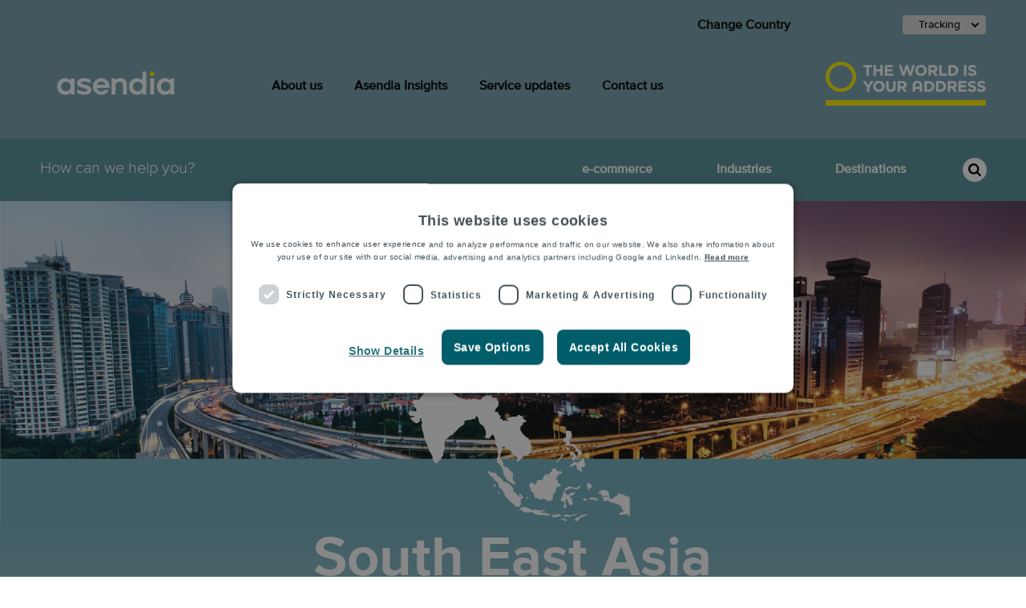

--- FILE ---
content_type: text/html; charset=UTF-8
request_url: https://www.asendia.sg/destination/south-east-asia
body_size: 10710
content:
<!doctype html><!--[if lt IE 7]> <html class="no-js lt-ie9 lt-ie8 lt-ie7" lang="zh-sg" > <![endif]--><!--[if IE 7]>    <html class="no-js lt-ie9 lt-ie8" lang="zh-sg" >        <![endif]--><!--[if IE 8]>    <html class="no-js lt-ie9" lang="zh-sg" >               <![endif]--><!--[if gt IE 8]><!--><html class="no-js" lang="zh-sg"><!--<![endif]--><head>
    <meta charset="utf-8">
    <meta http-equiv="X-UA-Compatible" content="IE=edge,chrome=1">
    <meta name="author" content="Asendia Management SAS">
    <meta name="description" content="Asendia Singapore are specialists in international e-commerce parcel and mail delivery to all South East Asia destinations including India and Malaysia.">
    <meta name="generator" content="HubSpot">
    <title>Asendia Singapore: E-commerce and mail delivery to and from South East Asia</title>
    <link rel="shortcut icon" href="https://www.asendia.sg/hubfs/Favicon%20AB.png">
    
<meta name="viewport" content="width=device-width, initial-scale=1">

    
    <meta property="og:description" content="Asendia Singapore are specialists in international e-commerce parcel and mail delivery to all South East Asia destinations including India and Malaysia.">
    <meta property="og:title" content="Asendia Singapore: E-commerce and mail delivery to and from South East Asia">
    <meta name="twitter:description" content="Asendia Singapore are specialists in international e-commerce parcel and mail delivery to all South East Asia destinations including India and Malaysia.">
    <meta name="twitter:title" content="Asendia Singapore: E-commerce and mail delivery to and from South East Asia">

    

    
    <style>
a.cta_button{-moz-box-sizing:content-box !important;-webkit-box-sizing:content-box !important;box-sizing:content-box !important;vertical-align:middle}.hs-breadcrumb-menu{list-style-type:none;margin:0px 0px 0px 0px;padding:0px 0px 0px 0px}.hs-breadcrumb-menu-item{float:left;padding:10px 0px 10px 10px}.hs-breadcrumb-menu-divider:before{content:'›';padding-left:10px}.hs-featured-image-link{border:0}.hs-featured-image{float:right;margin:0 0 20px 20px;max-width:50%}@media (max-width: 568px){.hs-featured-image{float:none;margin:0;width:100%;max-width:100%}}.hs-screen-reader-text{clip:rect(1px, 1px, 1px, 1px);height:1px;overflow:hidden;position:absolute !important;width:1px}
</style>

<link rel="stylesheet" href="https://www.asendia.sg/hubfs/hub_generated/template_assets/1/32903818564/1756995730053/template_Asendia_June2020-e-paq_with_Login.css">
<link rel="stylesheet" href="https://www.asendia.sg/hubfs/hub_generated/module_assets/1/34501073927/1744218673693/module_Tracking_form-Asendia-EN.min.css">
    

    
<!--  Added by GoogleTagManager integration -->
<script>
var _hsp = window._hsp = window._hsp || [];
window.dataLayer = window.dataLayer || [];
function gtag(){dataLayer.push(arguments);}

var useGoogleConsentModeV2 = true;
var waitForUpdateMillis = 1000;



var hsLoadGtm = function loadGtm() {
    if(window._hsGtmLoadOnce) {
      return;
    }

    if (useGoogleConsentModeV2) {

      gtag('set','developer_id.dZTQ1Zm',true);

      gtag('consent', 'default', {
      'ad_storage': 'denied',
      'analytics_storage': 'denied',
      'ad_user_data': 'denied',
      'ad_personalization': 'denied',
      'wait_for_update': waitForUpdateMillis
      });

      _hsp.push(['useGoogleConsentModeV2'])
    }

    (function(w,d,s,l,i){w[l]=w[l]||[];w[l].push({'gtm.start':
    new Date().getTime(),event:'gtm.js'});var f=d.getElementsByTagName(s)[0],
    j=d.createElement(s),dl=l!='dataLayer'?'&l='+l:'';j.async=true;j.src=
    'https://www.googletagmanager.com/gtm.js?id='+i+dl;f.parentNode.insertBefore(j,f);
    })(window,document,'script','dataLayer','GTM-P598QMH');

    window._hsGtmLoadOnce = true;
};

_hsp.push(['addPrivacyConsentListener', function(consent){
  if(consent.allowed || (consent.categories && consent.categories.analytics)){
    hsLoadGtm();
  }
}]);

</script>

<!-- /Added by GoogleTagManager integration -->

    <link rel="canonical" href="https://www.asendia.sg/destination/south-east-asia">


<meta property="og:url" content="https://www.asendia.sg/destination/south-east-asia">
<meta name="twitter:card" content="summary">
<meta http-equiv="content-language" content="zh-sg">
<link rel="stylesheet" href="//7052064.fs1.hubspotusercontent-na1.net/hubfs/7052064/hub_generated/template_assets/DEFAULT_ASSET/1768254570013/template_layout.min.css">


<link rel="stylesheet" href="https://www.asendia.sg/hubfs/hub_generated/template_assets/1/36755099056/1744264873632/template_Asendia_June2020-e-paq-4.css">




</head>
<body class="e-paq   hs-content-id-45246656640 hs-site-page page " style="">
<!--  Added by GoogleTagManager integration -->
<noscript><iframe src="https://www.googletagmanager.com/ns.html?id=GTM-P598QMH" height="0" width="0" style="display:none;visibility:hidden"></iframe></noscript>

<!-- /Added by GoogleTagManager integration -->

    <div class="header-container-wrapper">
    <div class="header-container container-fluid">

<div class="row-fluid-wrapper row-depth-1 row-number-1 ">
<div class="row-fluid ">
<div class="span12 widget-span widget-type-global_group " style="" data-widget-type="global_group" data-x="0" data-w="12">
<div class="" data-global-widget-path="generated_global_groups/32800789559.html"><div class="row-fluid-wrapper row-depth-1 row-number-1 ">
<div class="row-fluid ">
<div class="span12 widget-span widget-type-cell custom-header-wrapper" style="" data-widget-type="cell" data-x="0" data-w="12">

<div class="row-fluid-wrapper row-depth-1 row-number-2 ">
<div class="row-fluid ">
<div class="span12 widget-span widget-type-cell custom-header-bar" style="" data-widget-type="cell" data-x="0" data-w="12">

<div class="row-fluid-wrapper row-depth-1 row-number-3 ">
<div class="row-fluid ">
<div class="span12 widget-span widget-type-cell page-center" style="" data-widget-type="cell" data-x="0" data-w="12">

<div class="row-fluid-wrapper row-depth-1 row-number-4 ">
<div class="row-fluid ">
<div class="span7 widget-span widget-type-custom_widget header-top-info" style="" data-widget-type="custom_widget" data-x="0" data-w="7">
<div id="hs_cos_wrapper_module_1581401632489420" class="hs_cos_wrapper hs_cos_wrapper_widget hs_cos_wrapper_type_module widget-type-rich_text" style="" data-hs-cos-general-type="widget" data-hs-cos-type="module"><span id="hs_cos_wrapper_module_1581401632489420_" class="hs_cos_wrapper hs_cos_wrapper_widget hs_cos_wrapper_type_rich_text" style="" data-hs-cos-general-type="widget" data-hs-cos-type="rich_text"></span></div>

</div><!--end widget-span -->
<div class="span3 widget-span widget-type-cell custom-menu-top" style="margin-top: -15px; margin-bottom: -20px; " data-widget-type="cell" data-x="7" data-w="3">

<div class="row-fluid-wrapper row-depth-2 row-number-1 ">
<div class="row-fluid ">
<div class="span12 widget-span widget-type-custom_widget custom-menu-primary" style="margin-top: 8px;" data-widget-type="custom_widget" data-x="0" data-w="12">
<div id="hs_cos_wrapper_module_16049263805312397" class="hs_cos_wrapper hs_cos_wrapper_widget hs_cos_wrapper_type_module widget-type-menu" style="" data-hs-cos-general-type="widget" data-hs-cos-type="module">

  
		<span id="hs_cos_wrapper_module_16049263805312397_" class="hs_cos_wrapper hs_cos_wrapper_widget hs_cos_wrapper_type_menu" style="" data-hs-cos-general-type="widget" data-hs-cos-type="menu"><div id="hs_menu_wrapper_module_16049263805312397_" class="hs-menu-wrapper active-branch flyouts hs-menu-flow-horizontal" role="navigation" data-sitemap-name="default" data-menu-id="37292111897" aria-label="Navigation Menu">
 <ul role="menu">
  <li class="hs-menu-item hs-menu-depth-1 hs-item-has-children" role="none"><a href="javascript:;" aria-haspopup="true" aria-expanded="false" role="menuitem">Change Country</a>
   <ul role="menu" class="hs-menu-children-wrapper">
    <li class="hs-menu-item hs-menu-depth-2" role="none"><a href="https://www.asendia.com" role="menuitem">Asendia Global</a></li>
    <li class="hs-menu-item hs-menu-depth-2" role="none"><a href="https://www.asendia.at" role="menuitem">Austria</a></li>
    <li class="hs-menu-item hs-menu-depth-2" role="none"><a href="https://www.asendiabenelux.com/nl/" role="menuitem">Benelux</a></li>
    <li class="hs-menu-item hs-menu-depth-2" role="none"><a href="https://www.asendia.hk/zh/" role="menuitem">China</a></li>
    <li class="hs-menu-item hs-menu-depth-2" role="none"><a href="https://www.asendia.dk" role="menuitem">Denmark</a></li>
    <li class="hs-menu-item hs-menu-depth-2" role="none"><a href="https://www.asendia.de" role="menuitem">Germany</a></li>
    <li class="hs-menu-item hs-menu-depth-2" role="none"><a href="https://www.asendia.hk/en" role="menuitem">Hong Kong</a></li>
    <li class="hs-menu-item hs-menu-depth-2" role="none"><a href="https://www.asendia.it" role="menuitem">Italy</a></li>
    <li class="hs-menu-item hs-menu-depth-2" role="none"><a href="https://www.asendiaoceania.com" role="menuitem">Oceania</a></li>
    <li class="hs-menu-item hs-menu-depth-2" role="none"><a href="https://www.asendia.pl/old" role="menuitem">Poland</a></li>
    <li class="hs-menu-item hs-menu-depth-2" role="none"><a href="https://www.asendia.com/asendia-press-edigroup" role="menuitem">Press</a></li>
    <li class="hs-menu-item hs-menu-depth-2" role="none"><a href="https://www.asendia.es" role="menuitem">Spain</a></li>
    <li class="hs-menu-item hs-menu-depth-2" role="none"><a href="https://www.asendia.se" role="menuitem">Sweden</a></li>
    <li class="hs-menu-item hs-menu-depth-2" role="none"><a href="https://ecommerce.asendia.ch/" role="menuitem">Switzerland</a></li>
    <li class="hs-menu-item hs-menu-depth-2" role="none"><a href="https://www.asendia.co.uk" role="menuitem">United Kingdom</a></li>
    <li class="hs-menu-item hs-menu-depth-2" role="none"><a href="https://www.asendiausa.com" role="menuitem">United States</a></li>
   </ul></li>
 </ul>
</div></span>
		
	
</div>

</div><!--end widget-span -->
</div><!--end row-->
</div><!--end row-wrapper -->

</div><!--end widget-span -->
<div class="span2 widget-span widget-type-cell custom-live-tracking" style="" data-widget-type="cell" data-x="10" data-w="2">

<div class="row-fluid-wrapper row-depth-2 row-number-2 ">
<div class="row-fluid ">
<div class="span12 widget-span widget-type-custom_widget " style="" data-widget-type="custom_widget" data-x="0" data-w="12">
<div id="hs_cos_wrapper_module_1599217454527199" class="hs_cos_wrapper hs_cos_wrapper_widget hs_cos_wrapper_type_module" style="" data-hs-cos-general-type="widget" data-hs-cos-type="module"><div class="tracking-panel">
  <div class="tracking-panel__link tracking-panel__link--standout pull-out__cta tracking-panel__link--active" data-behaviour="toggle-class" data-target="tracking-form" data-instance="top-bar">
    <div class="tracking-panel__icon-wrapper">
      Tracking            </div>
    <span class="tracking-panel__arrow arrow"></span>
  </div>
  <div class="tracking-panel__content reveal-box tracking-panel__content--active" data-element="tracking-form" data-instance="top-bar" data-hideable="true" data-sub-height="">
    <a href="#" class="base-link tracking-panel__back base-link--active" data-behaviour="toggle-class" data-target="tracking-form" data-instance="top-bar">
      <span class="button button--back"></span>back            
    </a>
    
      <form id="tracking-form" data-validate method="post" action="//tracking.asendia.com" data-behaviour="postal-tracking">
        <label class="tracking-panel__label">Enter Tracking ID</label>
        <div class="tracking-panel__group">
          <input type="text" class="input-field" data-parsley-required name="trackingId" id="trackingId" data-parsley-required-message="This value is required.">
          <button type="submit" class="search-button tracking-panel__button"></button>

        </div>
      </form>
    </div>
  </div></div>

</div><!--end widget-span -->
</div><!--end row-->
</div><!--end row-wrapper -->

</div><!--end widget-span -->
</div><!--end row-->
</div><!--end row-wrapper -->

</div><!--end widget-span -->
</div><!--end row-->
</div><!--end row-wrapper -->

</div><!--end widget-span -->
</div><!--end row-->
</div><!--end row-wrapper -->

<div class="row-fluid-wrapper row-depth-1 row-number-1 ">
<div class="row-fluid ">
<div class="span12 widget-span widget-type-cell custom-header" style="" data-widget-type="cell" data-x="0" data-w="12">

<div class="row-fluid-wrapper row-depth-1 row-number-2 ">
<div class="row-fluid ">
<div class="span12 widget-span widget-type-cell page-center" style="" data-widget-type="cell" data-x="0" data-w="12">

<div class="row-fluid-wrapper row-depth-1 row-number-3 ">
<div class="row-fluid ">
<div class="span3 widget-span widget-type-custom_widget header-logo" style="" data-widget-type="custom_widget" data-x="0" data-w="3">
<div id="hs_cos_wrapper_module_1581401608001345" class="hs_cos_wrapper hs_cos_wrapper_widget hs_cos_wrapper_type_module widget-type-rich_text" style="" data-hs-cos-general-type="widget" data-hs-cos-type="module"><span id="hs_cos_wrapper_module_1581401608001345_" class="hs_cos_wrapper hs_cos_wrapper_widget hs_cos_wrapper_type_rich_text" style="" data-hs-cos-general-type="widget" data-hs-cos-type="rich_text"><a href="https://www.asendia.sg/" class="brand-logo" rel="noopener" linktext="  "> <img alt="Asendia" src="https://www.asendia.sg/hubfs/Asendia_February2020%20Theme/images/New_Asendia_Logo.svg"> </a></span></div>

</div><!--end widget-span -->
<div class="span6 widget-span widget-type-cell custom-menuu" style="" data-widget-type="cell" data-x="3" data-w="6">

<div class="row-fluid-wrapper row-depth-2 row-number-1 ">
<div class="row-fluid ">
<div class="span12 widget-span widget-type-custom_widget custom-menu-primary" style="margin-top: 8px;" data-widget-type="custom_widget" data-x="0" data-w="12">
<div id="hs_cos_wrapper_module_1582116663961192" class="hs_cos_wrapper hs_cos_wrapper_widget hs_cos_wrapper_type_module widget-type-menu" style="" data-hs-cos-general-type="widget" data-hs-cos-type="module">

  
		<span id="hs_cos_wrapper_module_1582116663961192_" class="hs_cos_wrapper hs_cos_wrapper_widget hs_cos_wrapper_type_menu" style="" data-hs-cos-general-type="widget" data-hs-cos-type="menu"><div id="hs_menu_wrapper_module_1582116663961192_" class="hs-menu-wrapper active-branch flyouts hs-menu-flow-horizontal" role="navigation" data-sitemap-name="default" data-menu-id="32909651886" aria-label="Navigation Menu">
 <ul role="menu">
  <li class="hs-menu-item hs-menu-depth-1 hs-item-has-children" role="none"><a href="https://www.asendia.sg/about-asendia" aria-haspopup="true" aria-expanded="false" role="menuitem">About us</a>
   <ul role="menu" class="hs-menu-children-wrapper">
    <li class="hs-menu-item hs-menu-depth-2" role="none"><a href="https://www.asendia.sg/about-asendia-old" role="menuitem">About Asendia</a></li>
    <li class="hs-menu-item hs-menu-depth-2" role="none"><a href="https://www.asendia.sg/case-studies-0" role="menuitem">Case studies</a></li>
    <li class="hs-menu-item hs-menu-depth-2" role="none"><a href="https://www.asendia.com/sustainability_at_asendia" role="menuitem">Sustainability</a></li>
    <li class="hs-menu-item hs-menu-depth-2" role="none"><a href="https://www.asendia.sg/media" role="menuitem">News/media</a></li>
    <li class="hs-menu-item hs-menu-depth-2" role="none"><a href="https://www.asendia.sg/about-asendia/careers" role="menuitem">Careers</a></li>
   </ul></li>
  <li class="hs-menu-item hs-menu-depth-1 hs-item-has-children" role="none"><a href="https://www.asendia.sg/asendia-insights" aria-haspopup="true" aria-expanded="false" role="menuitem">Asendia Insights</a>
   <ul role="menu" class="hs-menu-children-wrapper">
    <li class="hs-menu-item hs-menu-depth-2" role="none"><a href="https://www.asendia.sg/downloads" role="menuitem">Downloads</a></li>
    <li class="hs-menu-item hs-menu-depth-2" role="none"><a href="https://www.asendia.sg/asendia-insights" role="menuitem">Blog</a></li>
   </ul></li>
  <li class="hs-menu-item hs-menu-depth-1" role="none"><a href="https://www.asendia.sg/asendia-insights/service-updates/" role="menuitem">Service updates</a></li>
  <li class="hs-menu-item hs-menu-depth-1 hs-item-has-children" role="none"><a href="https://www.asendia.sg/contact" aria-haspopup="true" aria-expanded="false" role="menuitem">Contact us</a>
   <ul role="menu" class="hs-menu-children-wrapper">
    <li class="hs-menu-item hs-menu-depth-2" role="none"><a href="https://www.asendia.sg/contact/customer-support" role="menuitem">Tracking &amp; customer support</a></li>
    <li class="hs-menu-item hs-menu-depth-2" role="none"><a href="https://www.asendia.sg/contact/sales" role="menuitem">Sales enquiry</a></li>
    <li class="hs-menu-item hs-menu-depth-2" role="none"><a href="https://www.asendia.sg/contact/general" role="menuitem">General enquiries</a></li>
    <li class="hs-menu-item hs-menu-depth-2" role="none"><a href="https://www.asendia.sg/contact/faq" role="menuitem">Frequently Asked Questions</a></li>
   </ul></li>
 </ul>
</div></span>
		
	
</div>

</div><!--end widget-span -->
</div><!--end row-->
</div><!--end row-wrapper -->

</div><!--end widget-span -->
<div class="span3 widget-span widget-type-custom_widget sub-logo" style="" data-widget-type="custom_widget" data-x="9" data-w="3">
<div id="hs_cos_wrapper_module_15910408481891090" class="hs_cos_wrapper hs_cos_wrapper_widget hs_cos_wrapper_type_module widget-type-rich_text" style="" data-hs-cos-general-type="widget" data-hs-cos-type="module"><span id="hs_cos_wrapper_module_15910408481891090_" class="hs_cos_wrapper hs_cos_wrapper_widget hs_cos_wrapper_type_rich_text" style="" data-hs-cos-general-type="widget" data-hs-cos-type="rich_text"><a href="https://www.asendia.sg/" class="brand-logo" rel="noopener" linktext=" "> <img src="https://www.asendia.sg/hs-fs/hubfs/Asendia_TWIYA_white_baseline.png?width=200&amp;height=55&amp;name=Asendia_TWIYA_white_baseline.png" width="200" height="55" loading="lazy" alt="Asendia_TWIYA_white_baseline" style="width: 200px; float: right; height: auto; max-width: 100%;" srcset="https://www.asendia.sg/hs-fs/hubfs/Asendia_TWIYA_white_baseline.png?width=100&amp;height=28&amp;name=Asendia_TWIYA_white_baseline.png 100w, https://www.asendia.sg/hs-fs/hubfs/Asendia_TWIYA_white_baseline.png?width=200&amp;height=55&amp;name=Asendia_TWIYA_white_baseline.png 200w, https://www.asendia.sg/hs-fs/hubfs/Asendia_TWIYA_white_baseline.png?width=300&amp;height=83&amp;name=Asendia_TWIYA_white_baseline.png 300w, https://www.asendia.sg/hs-fs/hubfs/Asendia_TWIYA_white_baseline.png?width=400&amp;height=110&amp;name=Asendia_TWIYA_white_baseline.png 400w, https://www.asendia.sg/hs-fs/hubfs/Asendia_TWIYA_white_baseline.png?width=500&amp;height=138&amp;name=Asendia_TWIYA_white_baseline.png 500w, https://www.asendia.sg/hs-fs/hubfs/Asendia_TWIYA_white_baseline.png?width=600&amp;height=165&amp;name=Asendia_TWIYA_white_baseline.png 600w" sizes="(max-width: 200px) 100vw, 200px">&nbsp;</a></span></div>

</div><!--end widget-span -->
</div><!--end row-->
</div><!--end row-wrapper -->

</div><!--end widget-span -->
</div><!--end row-->
</div><!--end row-wrapper -->

<div class="row-fluid-wrapper row-depth-1 row-number-1 ">
<div class="row-fluid ">
<div class="span12 widget-span widget-type-cell custom-slide" style="" data-widget-type="cell" data-x="0" data-w="12">

<div class="row-fluid-wrapper row-depth-1 row-number-2 ">
<div class="row-fluid ">
<div class="span12 widget-span widget-type-custom_widget custom-menu-primary phone" style="" data-widget-type="custom_widget" data-x="0" data-w="12">
<div id="hs_cos_wrapper_module_1581422873045638" class="hs_cos_wrapper hs_cos_wrapper_widget hs_cos_wrapper_type_module widget-type-menu" style="" data-hs-cos-general-type="widget" data-hs-cos-type="module">
<span id="hs_cos_wrapper_module_1581422873045638_" class="hs_cos_wrapper hs_cos_wrapper_widget hs_cos_wrapper_type_menu" style="" data-hs-cos-general-type="widget" data-hs-cos-type="menu"><div id="hs_menu_wrapper_module_1581422873045638_" class="hs-menu-wrapper active-branch no-flyouts hs-menu-flow-horizontal" role="navigation" data-sitemap-name="default" data-menu-id="32723034041" aria-label="Navigation Menu">
 <ul role="menu" class="active-branch">
  <li class="hs-menu-item hs-menu-depth-1" role="none"><a href="https://m-tracking.asendia.com" role="menuitem">Tracking</a></li>
  <li class="hs-menu-item hs-menu-depth-1 hs-item-has-children" role="none"><a href="javascript:;" aria-haspopup="true" aria-expanded="false" role="menuitem">About us</a>
   <ul role="menu" class="hs-menu-children-wrapper">
    <li class="hs-menu-item hs-menu-depth-2" role="none"><a href="https://www.asendia.sg/about-asendia" role="menuitem">About Asendia</a></li>
    <li class="hs-menu-item hs-menu-depth-2" role="none"><a href="https://www.asendia.sg/case-studies-0" role="menuitem">Case studies</a></li>
    <li class="hs-menu-item hs-menu-depth-2" role="none"><a href="https://www.asendia.sg/esg" role="menuitem">ESG</a></li>
    <li class="hs-menu-item hs-menu-depth-2" role="none"><a href="https://www.asendia.sg/asendia-insights" role="menuitem">Blog Asendia Insights</a></li>
    <li class="hs-menu-item hs-menu-depth-2" role="none"><a href="https://www.asendia.sg/asendia-insights/service-updates/" role="menuitem">Service Updates</a></li>
    <li class="hs-menu-item hs-menu-depth-2" role="none"><a href="https://www.asendia.sg/media" role="menuitem">News/media</a></li>
    <li class="hs-menu-item hs-menu-depth-2" role="none"><a href="https://www.asendia.sg/about-asendia/careers" role="menuitem">Careers</a></li>
   </ul></li>
  <li class="hs-menu-item hs-menu-depth-1 hs-item-has-children" role="none"><a href="javascript:;" aria-haspopup="true" aria-expanded="false" role="menuitem">e-commerce</a>
   <ul role="menu" class="hs-menu-children-wrapper">
    <li class="hs-menu-item hs-menu-depth-2" role="none"><a href="https://www.asendia.sg/e-paq" role="menuitem">e-PAQ International packets &amp; parcels</a></li>
    <li class="hs-menu-item hs-menu-depth-2" role="none"><a href="https://www.asendia.sg/customs-clearance-services" role="menuitem">Customs clearance solutions</a></li>
    <li class="hs-menu-item hs-menu-depth-2" role="none"><a href="https://www.asendia.sg/ecommerce/order-fulfilment" role="menuitem">Order fulfillment</a></li>
    <li class="hs-menu-item hs-menu-depth-2" role="none"><a href="https://www.asendia.sg/parcel-shipping-and-tracking-platforms" role="menuitem">Technology shipping, tracking &amp; platforms</a></li>
    <li class="hs-menu-item hs-menu-depth-2" role="none"><a href="https://www.asendia.sg/global-digital-e-commerce-solutions" role="menuitem">Global digital e-commerce solutions</a></li>
   </ul></li>
  <li class="hs-menu-item hs-menu-depth-1" role="none"><a href="javascript:;" role="menuitem">Mail</a></li>
  <li class="hs-menu-item hs-menu-depth-1 hs-item-has-children" role="none"><a href="javascript:;" aria-haspopup="true" aria-expanded="false" role="menuitem">Industries</a>
   <ul role="menu" class="hs-menu-children-wrapper">
    <li class="hs-menu-item hs-menu-depth-2" role="none"><a href="https://www.asendia.sg/industry/book-sellers" role="menuitem">Book sellers</a></li>
    <li class="hs-menu-item hs-menu-depth-2" role="none"><a href="https://www.asendia.sg/industry/fashion_and_apparel" role="menuitem">Fashion &amp; apparel</a></li>
    <li class="hs-menu-item hs-menu-depth-2" role="none"><a href="https://www.asendia.sg/industry/food_and_supplements" role="menuitem">Food &amp; supplements</a></li>
    <li class="hs-menu-item hs-menu-depth-2" role="none"><a href="https://www.asendia.sg/industry/health_and_beauty" role="menuitem">Health &amp; beauty</a></li>
    <li class="hs-menu-item hs-menu-depth-2" role="none"><a href="https://www.asendia.sg/industry/travel_and_tourism" role="menuitem">Travel &amp; tourism</a></li>
    <li class="hs-menu-item hs-menu-depth-2" role="none"><a href="https://www.asendia.sg/industry/marketing_agencies" role="menuitem">Marketing agencies</a></li>
    <li class="hs-menu-item hs-menu-depth-2" role="none"><a href="https://www.asendia.sg/industry/publishers" role="menuitem">Publishers</a></li>
    <li class="hs-menu-item hs-menu-depth-2" role="none"><a href="https://www.asendia.sg/industry/entrepreneurs-start-ups" role="menuitem">Start-ups</a></li>
   </ul></li>
  <li class="hs-menu-item hs-menu-depth-1 hs-item-has-children active-branch" role="none"><a href="javascript:;" aria-haspopup="true" aria-expanded="false" role="menuitem">Destinations</a>
   <ul role="menu" class="hs-menu-children-wrapper active-branch">
    <li class="hs-menu-item hs-menu-depth-2" role="none"><a href="https://www.asendia.es/destino/asia" role="menuitem">Asia</a></li>
    <li class="hs-menu-item hs-menu-depth-2" role="none"><a href="https://www.asendia.sg/destination/europe" role="menuitem">Europe</a></li>
    <li class="hs-menu-item hs-menu-depth-2" role="none"><a href="https://www.asendia.sg/destination/oceania" role="menuitem">Oceania</a></li>
    <li class="hs-menu-item hs-menu-depth-2 active active-branch" role="none"><a href="https://www.asendia.sg/destination/south-east-asia" role="menuitem">South East Asia</a></li>
    <li class="hs-menu-item hs-menu-depth-2" role="none"><a href="https://www.asendia.sg/destination/usa-and-canada" role="menuitem">USA &amp; Canada</a></li>
   </ul></li>
  <li class="hs-menu-item hs-menu-depth-1 hs-item-has-children" role="none"><a href="javascript:;" aria-haspopup="true" aria-expanded="false" role="menuitem">Change Country</a>
   <ul role="menu" class="hs-menu-children-wrapper">
    <li class="hs-menu-item hs-menu-depth-2" role="none"><a href="https://www.asendia.com" role="menuitem">Asendia Global</a></li>
    <li class="hs-menu-item hs-menu-depth-2" role="none"><a href="https://www.asendia.at" role="menuitem">Austria</a></li>
    <li class="hs-menu-item hs-menu-depth-2" role="none"><a href="https://www.asendia.be/fr/" role="menuitem">Belgium</a></li>
    <li class="hs-menu-item hs-menu-depth-2" role="none"><a href="https://www.asendia.hk/cn" role="menuitem">China</a></li>
    <li class="hs-menu-item hs-menu-depth-2" role="none"><a href="https://www.asendia.dk/" role="menuitem">Denmark</a></li>
    <li class="hs-menu-item hs-menu-depth-2" role="none"><a href="https://www.asendia.fr/" role="menuitem">France</a></li>
    <li class="hs-menu-item hs-menu-depth-2" role="none"><a href="https://www.asendia.de/" role="menuitem">Germany</a></li>
    <li class="hs-menu-item hs-menu-depth-2" role="none"><a href="https://www.asendia.hk/en/" role="menuitem">Hong Kong</a></li>
    <li class="hs-menu-item hs-menu-depth-2" role="none"><a href="https://www.asendia.it" role="menuitem">Italy</a></li>
    <li class="hs-menu-item hs-menu-depth-2" role="none"><a href="https://www.asendia.nl/" role="menuitem">Netherlands</a></li>
    <li class="hs-menu-item hs-menu-depth-2" role="none"><a href="https://www.asendia.no/en" role="menuitem">Norway</a></li>
    <li class="hs-menu-item hs-menu-depth-2" role="none"><a href="https://www.asendiaoceania.com" role="menuitem">Oceania</a></li>
    <li class="hs-menu-item hs-menu-depth-2" role="none"><a href="https://www.asendia.es/" role="menuitem">Spain</a></li>
    <li class="hs-menu-item hs-menu-depth-2" role="none"><a href="https://www.asendia.se/" role="menuitem">Sweden</a></li>
    <li class="hs-menu-item hs-menu-depth-2" role="none"><a href="https://ecommerce.asendia.ch/" role="menuitem">Switzerland</a></li>
    <li class="hs-menu-item hs-menu-depth-2" role="none"><a href="https://www.asendia.co.uk/" role="menuitem">United Kingdom</a></li>
    <li class="hs-menu-item hs-menu-depth-2" role="none"><a href="https://www.asendiausa.com" role="menuitem">United States</a></li>
   </ul></li>
  <li class="hs-menu-item hs-menu-depth-1 hs-item-has-children" role="none"><a href="javascript:;" aria-haspopup="true" aria-expanded="false" role="menuitem">Contact us</a>
   <ul role="menu" class="hs-menu-children-wrapper">
    <li class="hs-menu-item hs-menu-depth-2" role="none"><a href="https://www.asendia.sg/contact" role="menuitem">Contact us</a></li>
   </ul></li>
 </ul>
</div></span></div>

</div><!--end widget-span -->
</div><!--end row-->
</div><!--end row-wrapper -->

</div><!--end widget-span -->
</div><!--end row-->
</div><!--end row-wrapper -->

</div><!--end widget-span -->
</div><!--end row-->
</div><!--end row-wrapper -->

</div><!--end widget-span -->
</div><!--end row-->
</div><!--end row-wrapper -->

<div class="row-fluid-wrapper row-depth-1 row-number-3 ">
<div class="row-fluid ">
<div class="span12 widget-span widget-type-cell custom-filler-box" style="" data-widget-type="cell" data-x="0" data-w="12">

<div class="row-fluid-wrapper row-depth-1 row-number-4 ">
<div class="row-fluid ">
<div class="span12 widget-span widget-type-custom_widget custom-filler-text" style="" data-widget-type="custom_widget" data-x="0" data-w="12">
<div id="hs_cos_wrapper_module_15910843347281134" class="hs_cos_wrapper hs_cos_wrapper_widget hs_cos_wrapper_type_module widget-type-rich_text" style="" data-hs-cos-general-type="widget" data-hs-cos-type="module"><span id="hs_cos_wrapper_module_15910843347281134_" class="hs_cos_wrapper hs_cos_wrapper_widget hs_cos_wrapper_type_rich_text" style="" data-hs-cos-general-type="widget" data-hs-cos-type="rich_text"><p style="font-size: 8px;"><span style="color: #8ab0b7;">.&nbsp;</span></p></span></div>

</div><!--end widget-span -->
</div><!--end row-->
</div><!--end row-wrapper -->

</div><!--end widget-span -->
</div><!--end row-->
</div><!--end row-wrapper -->

<div class="row-fluid-wrapper row-depth-1 row-number-5 ">
<div class="row-fluid ">
<div class="span12 widget-span widget-type-cell custom-sub-header-wrapper" style="" data-widget-type="cell" data-x="0" data-w="12">

<div class="row-fluid-wrapper row-depth-1 row-number-6 ">
<div class="row-fluid ">
<div class="span12 widget-span widget-type-cell custom-header" style="" data-widget-type="cell" data-x="0" data-w="12">

<div class="row-fluid-wrapper row-depth-1 row-number-7 ">
<div class="row-fluid ">
<div class="span12 widget-span widget-type-cell page-center" style="" data-widget-type="cell" data-x="0" data-w="12">

<div class="row-fluid-wrapper row-depth-1 row-number-8 ">
<div class="row-fluid ">
<div class="span3 widget-span widget-type-cell custom-question-box" style="" data-widget-type="cell" data-x="0" data-w="3">

<div class="row-fluid-wrapper row-depth-2 row-number-1 ">
<div class="row-fluid ">
<div class="span12 widget-span widget-type-custom_widget custom-question" style="padding-top: 10px; margin-right:-100px;" data-widget-type="custom_widget" data-x="0" data-w="12">
<div id="hs_cos_wrapper_module_15910865008211396" class="hs_cos_wrapper hs_cos_wrapper_widget hs_cos_wrapper_type_module widget-type-rich_text" style="" data-hs-cos-general-type="widget" data-hs-cos-type="module"><span id="hs_cos_wrapper_module_15910865008211396_" class="hs_cos_wrapper hs_cos_wrapper_widget hs_cos_wrapper_type_rich_text" style="" data-hs-cos-general-type="widget" data-hs-cos-type="rich_text"><h6 style="font-size: 20px;"><span style="color: #ffffff;">How can we help you?</span></h6></span></div>

</div><!--end widget-span -->
</div><!--end row-->
</div><!--end row-wrapper -->

</div><!--end widget-span -->
<div class="span5 widget-span widget-type-cell custom-menu-main" style="" data-widget-type="cell" data-x="3" data-w="5">

<div class="row-fluid-wrapper row-depth-2 row-number-2 ">
<div class="row-fluid ">
<div class="span12 widget-span widget-type-custom_widget custom-menu-primary" style="" data-widget-type="custom_widget" data-x="0" data-w="12">
<div id="hs_cos_wrapper_module_15910407284161039" class="hs_cos_wrapper hs_cos_wrapper_widget hs_cos_wrapper_type_module widget-type-menu" style="" data-hs-cos-general-type="widget" data-hs-cos-type="module">

  
		<span id="hs_cos_wrapper_module_15910407284161039_" class="hs_cos_wrapper hs_cos_wrapper_widget hs_cos_wrapper_type_menu" style="" data-hs-cos-general-type="widget" data-hs-cos-type="menu"><div id="hs_menu_wrapper_module_15910407284161039_" class="hs-menu-wrapper active-branch flyouts hs-menu-flow-horizontal" role="navigation" data-sitemap-name="default" data-menu-id="32723076461" aria-label="Navigation Menu">
 <ul role="menu" class="active-branch">
  <li class="hs-menu-item hs-menu-depth-1 hs-item-has-children" role="none"><a href="https://www.asendia.sg/e-commerce" aria-haspopup="true" aria-expanded="false" role="menuitem">e-commerce</a>
   <ul role="menu" class="hs-menu-children-wrapper">
    <li class="hs-menu-item hs-menu-depth-2" role="none"><a href="https://www.asendia.sg/e-paq" role="menuitem">e-PAQ International parcels &amp; packet services</a></li>
    <li class="hs-menu-item hs-menu-depth-2" role="none"><a href="https://www.asendia.sg/e-paq/global-returns" role="menuitem">e-PAQ returns</a></li>
    <li class="hs-menu-item hs-menu-depth-2" role="none"><a href="https://www.asendia.sg/customs-clearance-services" role="menuitem">Customs clearance solutions</a></li>
    <li class="hs-menu-item hs-menu-depth-2" role="none"><a href="https://www.asendia.sg/ecommerce/order-fulfilment" role="menuitem">Order fulfillment</a></li>
    <li class="hs-menu-item hs-menu-depth-2" role="none"><a href="https://www.asendia.sg/parcel-shipping-and-tracking-platforms" role="menuitem">Technology shipping, tracking &amp; customs</a></li>
    <li class="hs-menu-item hs-menu-depth-2" role="none"><a href="https://www.asendia.sg/global-digital-e-commerce-solutions" role="menuitem">Global digital e-commerce solutions</a></li>
   </ul></li>
  <li class="hs-menu-item hs-menu-depth-1 hs-item-has-children" role="none"><a href="https://www.asendia.sg/industry/fashion_and_apparel" aria-haspopup="true" aria-expanded="false" role="menuitem">Industries</a>
   <ul role="menu" class="hs-menu-children-wrapper">
    <li class="hs-menu-item hs-menu-depth-2" role="none"><a href="https://www.asendia.sg/industry/book-sellers" role="menuitem">Book sellers</a></li>
    <li class="hs-menu-item hs-menu-depth-2" role="none"><a href="https://www.asendia.sg/industry/fashion_and_apparel" role="menuitem">Fashion &amp; apparel</a></li>
    <li class="hs-menu-item hs-menu-depth-2" role="none"><a href="https://www.asendia.sg/industry/food_and_supplements" role="menuitem">Food &amp; supplements</a></li>
    <li class="hs-menu-item hs-menu-depth-2" role="none"><a href="https://www.asendia.sg/industry/health_and_beauty" role="menuitem">Health &amp; beauty</a></li>
    <li class="hs-menu-item hs-menu-depth-2" role="none"><a href="https://www.asendia.sg/industry/travel_and_tourism" role="menuitem">Travel &amp; tourism</a></li>
    <li class="hs-menu-item hs-menu-depth-2" role="none"><a href="https://www.asendia.sg/industry/marketing_agencies" role="menuitem">Marketing agencies</a></li>
    <li class="hs-menu-item hs-menu-depth-2" role="none"><a href="https://www.asendia.sg/industry/publishers" role="menuitem">Publishers</a></li>
    <li class="hs-menu-item hs-menu-depth-2" role="none"><a href="https://www.asendia.sg/industry/entrepreneurs-start-ups" role="menuitem">Start-ups</a></li>
   </ul></li>
  <li class="hs-menu-item hs-menu-depth-1 hs-item-has-children active-branch" role="none"><a href="https://www.asendia.sg/destination/europe" aria-haspopup="true" aria-expanded="false" role="menuitem">Destinations</a>
   <ul role="menu" class="hs-menu-children-wrapper active-branch">
    <li class="hs-menu-item hs-menu-depth-2" role="none"><a href="https://www.asendia.sg/destination/asia" role="menuitem">Asia</a></li>
    <li class="hs-menu-item hs-menu-depth-2" role="none"><a href="https://www.asendia.sg/destination/europe" role="menuitem">Europe</a></li>
    <li class="hs-menu-item hs-menu-depth-2" role="none"><a href="https://www.asendia.sg/destination/oceania" role="menuitem">Oceania</a></li>
    <li class="hs-menu-item hs-menu-depth-2 active active-branch" role="none"><a href="https://www.asendia.sg/destination/south-east-asia" role="menuitem">South East Asia</a></li>
    <li class="hs-menu-item hs-menu-depth-2" role="none"><a href="https://www.asendia.sg/destination/usa-and-canada" role="menuitem">USA &amp; Canada</a></li>
   </ul></li>
 </ul>
</div></span>
		
	
</div>

</div><!--end widget-span -->
</div><!--end row-->
</div><!--end row-wrapper -->

</div><!--end widget-span -->
<div class="span4 widget-span widget-type-cell custom-search" style="" data-widget-type="cell" data-x="8" data-w="4">

<div class="row-fluid-wrapper row-depth-2 row-number-3 ">
<div class="row-fluid ">
<div class="span12 widget-span widget-type-custom_widget " style="" data-widget-type="custom_widget" data-x="0" data-w="12">
<div id="hs_cos_wrapper_module_15910407284161043" class="hs_cos_wrapper hs_cos_wrapper_widget hs_cos_wrapper_type_module" style="" data-hs-cos-general-type="widget" data-hs-cos-type="module"><form id="#form-submit" method="get" action="https://www.asendiaoceania.com/search" class="site-search menu-breakpoint-hide search-form" data-element="search-form">
  <input type="hidden">
  <div class="site-search__input">
    <input type="text" class="input-field" placeholder="What are you looking for?" name="term" data-element="search-query" autocomplete="off">
  </div>
  <button type="submit" class="search-button search-button--inverted site-search__submit custom-search-open" data-behaviour="trigger-search"></button>
  <div class="search-button search-button--inverted site-search__submit opner" data-behaviour="trigger-search"></div>
  <button type="button" class="button button--circular button--secondary site-search__close" data-behaviour="close-search">

    <span class="cross"></span>
  </button>
</form></div>

</div><!--end widget-span -->
</div><!--end row-->
</div><!--end row-wrapper -->

</div><!--end widget-span -->
</div><!--end row-->
</div><!--end row-wrapper -->

</div><!--end widget-span -->
</div><!--end row-->
</div><!--end row-wrapper -->

</div><!--end widget-span -->
</div><!--end row-->
</div><!--end row-wrapper -->

</div><!--end widget-span -->
</div><!--end row-->
</div><!--end row-wrapper -->
</div>
</div><!--end widget-span -->
</div><!--end row-->
</div><!--end row-wrapper -->

<div class="row-fluid-wrapper row-depth-1 row-number-2 ">
<div class="row-fluid ">
<div class="span12 widget-span widget-type-cell " style="" data-widget-type="cell" data-x="0" data-w="12">

<div class="row-fluid-wrapper row-depth-1 row-number-3 ">
<div class="row-fluid ">
<div class="span12 widget-span widget-type-custom_widget " style="" data-widget-type="custom_widget" data-x="0" data-w="12">
<div id="hs_cos_wrapper_module_16153027867282500" class="hs_cos_wrapper hs_cos_wrapper_widget hs_cos_wrapper_type_module widget-type-linked_image" style="" data-hs-cos-general-type="widget" data-hs-cos-type="module">
    






  



<span id="hs_cos_wrapper_module_16153027867282500_" class="hs_cos_wrapper hs_cos_wrapper_widget hs_cos_wrapper_type_linked_image" style="" data-hs-cos-general-type="widget" data-hs-cos-type="linked_image"><img src="https://www.asendia.sg/hubfs/SouthEastAsiaDestination.png" class="hs-image-widget " style="max-width: 100%; height: auto;" alt="SouthEastAsiaDestination" title="SouthEastAsiaDestination"></span></div>

</div><!--end widget-span -->
</div><!--end row-->
</div><!--end row-wrapper -->

</div><!--end widget-span -->
</div><!--end row-->
</div><!--end row-wrapper -->

<div class="row-fluid-wrapper row-depth-1 row-number-4 ">
<div class="row-fluid ">
<div class="span12 widget-span widget-type-cell " style="background-image: linear-gradient(#73AEBB, #ffffff); " data-widget-type="cell" data-x="0" data-w="12">

<div class="row-fluid-wrapper row-depth-1 row-number-5 ">
<div class="row-fluid ">
<div class="span2 widget-span widget-type-cell " style="" data-widget-type="cell" data-x="0" data-w="2">

<div class="row-fluid-wrapper row-depth-1 row-number-6 ">
<div class="row-fluid ">
<div class="span12 widget-span widget-type-cell space-tablet" style="" data-widget-type="cell" data-x="0" data-w="12">

</div><!--end widget-span -->
</div><!--end row-->
</div><!--end row-wrapper -->

</div><!--end widget-span -->
<div class="span8 widget-span widget-type-cell " style="" data-widget-type="cell" data-x="2" data-w="8">

<div class="row-fluid-wrapper row-depth-1 row-number-7 ">
<div class="row-fluid ">
<div class="span12 widget-span widget-type-cell " style="" data-widget-type="cell" data-x="0" data-w="12">

<div class="row-fluid-wrapper row-depth-1 row-number-8 ">
<div class="row-fluid ">
<div class="span12 widget-span widget-type-cell " style="" data-widget-type="cell" data-x="0" data-w="12">

<div class="row-fluid-wrapper row-depth-2 row-number-1 ">
<div class="row-fluid ">
<div class="span12 widget-span widget-type-custom_widget " style="padding-bottom: 30px;" data-widget-type="custom_widget" data-x="0" data-w="12">
<div id="hs_cos_wrapper_module_16151985268453476" class="hs_cos_wrapper hs_cos_wrapper_widget hs_cos_wrapper_type_module widget-type-rich_text" style="" data-hs-cos-general-type="widget" data-hs-cos-type="module"><span id="hs_cos_wrapper_module_16151985268453476_" class="hs_cos_wrapper hs_cos_wrapper_widget hs_cos_wrapper_type_rich_text" style="" data-hs-cos-general-type="widget" data-hs-cos-type="rich_text"><h1 style="text-align: center; line-height: 1.25;"><span style="color: #ffffff;">South East Asia</span></h1>
<h2 style="text-align: center;"><span style="color: #ffffff;">We deliver mail and parcels all across SEA with operations and partners strategically placed in the region.</span></h2></span></div>

</div><!--end widget-span -->
</div><!--end row-->
</div><!--end row-wrapper -->

<div class="row-fluid-wrapper row-depth-2 row-number-2 ">
<div class="row-fluid ">
<div class="span12 widget-span widget-type-custom_widget " style="padding-bottom: 30px;" data-widget-type="custom_widget" data-x="0" data-w="12">
<div id="hs_cos_wrapper_module_1615388486671728" class="hs_cos_wrapper hs_cos_wrapper_widget hs_cos_wrapper_type_module widget-type-rich_text" style="" data-hs-cos-general-type="widget" data-hs-cos-type="module"><span id="hs_cos_wrapper_module_1615388486671728_" class="hs_cos_wrapper hs_cos_wrapper_widget hs_cos_wrapper_type_rich_text" style="" data-hs-cos-general-type="widget" data-hs-cos-type="rich_text"><div style="text-align: center;">
<p style="text-align: center;"><span>We deliver all across Asia, working hand-in-hand with the national postal operators and market leading final-mile parcel delivery providers in each country. This region contains some of the biggest consumer markets in the world with a growing middle class and huge potential for retailers in neighbouring countries and all around the world.</span></p>
<div style="font-size: 24px; text-align: center;"><br><a class="cta_button_subscribe" href="https://www.asendia.sg/contact/sales" rel="noopener">Request a quotation</a></div>
<div style="font-size: 24px; text-align: center;">&nbsp;</div>
</div></span></div>

</div><!--end widget-span -->
</div><!--end row-->
</div><!--end row-wrapper -->

</div><!--end widget-span -->
</div><!--end row-->
</div><!--end row-wrapper -->

</div><!--end widget-span -->
</div><!--end row-->
</div><!--end row-wrapper -->

</div><!--end widget-span -->
<div class="span2 widget-span widget-type-cell " style="" data-widget-type="cell" data-x="10" data-w="2">

<div class="row-fluid-wrapper row-depth-1 row-number-1 ">
<div class="row-fluid ">
<div class="span12 widget-span widget-type-cell space-tablet" style="" data-widget-type="cell" data-x="0" data-w="12">

</div><!--end widget-span -->
</div><!--end row-->
</div><!--end row-wrapper -->

</div><!--end widget-span -->
</div><!--end row-->
</div><!--end row-wrapper -->

</div><!--end widget-span -->
</div><!--end row-->
</div><!--end row-wrapper -->

<div class="row-fluid-wrapper row-depth-1 row-number-2 ">
<div class="row-fluid ">
<div class="span12 widget-span widget-type-cell " style="" data-widget-type="cell" data-x="0" data-w="12">

<div class="row-fluid-wrapper row-depth-1 row-number-3 ">
<div class="row-fluid ">
<div class="span12 widget-span widget-type-custom_widget " style="" data-widget-type="custom_widget" data-x="0" data-w="12">
<div id="hs_cos_wrapper_module_161539247997982" class="hs_cos_wrapper hs_cos_wrapper_widget hs_cos_wrapper_type_module widget-type-linked_image" style="" data-hs-cos-general-type="widget" data-hs-cos-type="module">
    






  



<span id="hs_cos_wrapper_module_161539247997982_" class="hs_cos_wrapper hs_cos_wrapper_widget hs_cos_wrapper_type_linked_image" style="" data-hs-cos-general-type="widget" data-hs-cos-type="linked_image"><img src="https://www.asendia.sg/hubfs/victor-garcia-c53HvA-blYQ-unsplash-min.jpg" class="hs-image-widget " style="max-width: 100%; height: auto;" alt="victor-garcia-c53HvA-blYQ-unsplash-min" title="victor-garcia-c53HvA-blYQ-unsplash-min"></span></div>

</div><!--end widget-span -->
</div><!--end row-->
</div><!--end row-wrapper -->

</div><!--end widget-span -->
</div><!--end row-->
</div><!--end row-wrapper -->

    </div><!--end header -->
</div><!--end header wrapper -->

<div class="body-container-wrapper">
    <div class="body-container container-fluid">

<div class="row-fluid-wrapper row-depth-1 row-number-1 ">
<div class="row-fluid ">
<div class="span12 widget-span widget-type-cell " style="" data-widget-type="cell" data-x="0" data-w="12">

<div class="row-fluid-wrapper row-depth-1 row-number-2 ">
<div class="row-fluid ">
<div class="span12 widget-span widget-type-cell " style="" data-widget-type="cell" data-x="0" data-w="12">

<div class="row-fluid-wrapper row-depth-1 row-number-3 ">
<div class="row-fluid ">
<div class="span12 widget-span widget-type-custom_widget " style="padding: 30px" data-widget-type="custom_widget" data-x="0" data-w="12">
<div id="hs_cos_wrapper_module_1615228344491963" class="hs_cos_wrapper hs_cos_wrapper_widget hs_cos_wrapper_type_module widget-type-space" style="" data-hs-cos-general-type="widget" data-hs-cos-type="module"><span class="hs-horizontal-spacer"></span></div>

</div><!--end widget-span -->
</div><!--end row-->
</div><!--end row-wrapper -->

<div class="row-fluid-wrapper row-depth-1 row-number-4 ">
<div class="row-fluid ">
<div class="span2 widget-span widget-type-cell " style="" data-widget-type="cell" data-x="0" data-w="2">

<div class="row-fluid-wrapper row-depth-1 row-number-5 ">
<div class="row-fluid ">
<div class="span12 widget-span widget-type-cell space-tablet" style="" data-widget-type="cell" data-x="0" data-w="12">

</div><!--end widget-span -->
</div><!--end row-->
</div><!--end row-wrapper -->

</div><!--end widget-span -->
<div class="span8 widget-span widget-type-cell " style="" data-widget-type="cell" data-x="2" data-w="8">

<div class="row-fluid-wrapper row-depth-1 row-number-6 ">
<div class="row-fluid ">
<div class="span12 widget-span widget-type-cell " style="" data-widget-type="cell" data-x="0" data-w="12">

<div class="row-fluid-wrapper row-depth-2 row-number-1 ">
<div class="row-fluid ">
<div class="span12 widget-span widget-type-custom_widget " style="" data-widget-type="custom_widget" data-x="0" data-w="12">
<div id="hs_cos_wrapper_module_1614946376804400" class="hs_cos_wrapper hs_cos_wrapper_widget hs_cos_wrapper_type_module widget-type-rich_text" style="" data-hs-cos-general-type="widget" data-hs-cos-type="module"><span id="hs_cos_wrapper_module_1614946376804400_" class="hs_cos_wrapper hs_cos_wrapper_widget hs_cos_wrapper_type_rich_text" style="" data-hs-cos-general-type="widget" data-hs-cos-type="rich_text"><h3 style="text-align: center;">Key Destinations</h3>
<p style="text-align: center;"><img src="https://www.asendia.sg/hs-fs/hubfs/Yellow_Line.png?width=581&amp;name=Yellow_Line.png" alt="Yellow_Line" width="581" loading="lazy" style="width: 581px;" srcset="https://www.asendia.sg/hs-fs/hubfs/Yellow_Line.png?width=291&amp;name=Yellow_Line.png 291w, https://www.asendia.sg/hs-fs/hubfs/Yellow_Line.png?width=581&amp;name=Yellow_Line.png 581w, https://www.asendia.sg/hs-fs/hubfs/Yellow_Line.png?width=872&amp;name=Yellow_Line.png 872w, https://www.asendia.sg/hs-fs/hubfs/Yellow_Line.png?width=1162&amp;name=Yellow_Line.png 1162w, https://www.asendia.sg/hs-fs/hubfs/Yellow_Line.png?width=1453&amp;name=Yellow_Line.png 1453w, https://www.asendia.sg/hs-fs/hubfs/Yellow_Line.png?width=1743&amp;name=Yellow_Line.png 1743w" sizes="(max-width: 581px) 100vw, 581px"></p>
<p style="text-align: center;">&nbsp;</p>
<p style="text-align: center;"><span>Here we showcase what we can offer you to some of the key markets for cross-border commerce on this continent.</span></p></span></div>

</div><!--end widget-span -->
</div><!--end row-->
</div><!--end row-wrapper -->

<div class="row-fluid-wrapper row-depth-2 row-number-2 ">
<div class="row-fluid ">
<div class="span12 widget-span widget-type-custom_widget anchor-button" style="padding-bottom: 40px;padding-top: 20px;" data-widget-type="custom_widget" data-x="0" data-w="12">
<div id="hs_cos_wrapper_module_16152213447648710" class="hs_cos_wrapper hs_cos_wrapper_widget hs_cos_wrapper_type_module widget-type-rich_text" style="" data-hs-cos-general-type="widget" data-hs-cos-type="module"><span id="hs_cos_wrapper_module_16152213447648710_" class="hs_cos_wrapper hs_cos_wrapper_widget hs_cos_wrapper_type_rich_text" style="" data-hs-cos-general-type="widget" data-hs-cos-type="rich_text"><div style="font-size: 24px; text-align: center;"><a class="cta_button_subscribe" href="https://www.asendia.sg/contact/sales" rel="noopener">Request a quotation</a></div></span></div>

</div><!--end widget-span -->
</div><!--end row-->
</div><!--end row-wrapper -->

<div class="row-fluid-wrapper row-depth-2 row-number-3 ">
<div class="row-fluid ">
<div class="span12 widget-span widget-type-cell " style="" data-widget-type="cell" data-x="0" data-w="12">

<div class="row-fluid-wrapper row-depth-2 row-number-4 ">
<div class="row-fluid ">
<div class="span6 widget-span widget-type-custom_widget " style="padding-bottom: 10px;padding-top: 40px;" data-widget-type="custom_widget" data-x="0" data-w="6">
<div id="hs_cos_wrapper_module_1615394981421885" class="hs_cos_wrapper hs_cos_wrapper_widget hs_cos_wrapper_type_module widget-type-rich_text" style="" data-hs-cos-general-type="widget" data-hs-cos-type="module"><span id="hs_cos_wrapper_module_1615394981421885_" class="hs_cos_wrapper hs_cos_wrapper_widget hs_cos_wrapper_type_rich_text" style="" data-hs-cos-general-type="widget" data-hs-cos-type="rich_text"><div class="row-fluid-wrapper row-depth-2 row-number-2 " style="font-family: 'Proxima Nova W08 Light', sans-serif;">
<div class="row-fluid ">
<div data-widget-type="custom_widget" data-x="0" data-w="12">
<div>
<div>
<div data-widget-type="custom_widget" data-x="0" data-w="12">
<h5 style="text-align: center;">India</h5>
<p style="text-align: center;">Asendia can deliver mail and parcels to Singapore, but if you’re looking to ship products to customers in the Asia Pacific region as quickly as possible, Asendia’s&nbsp;integrated logistics centre in Singapore&nbsp;could be the solution. Especially if your products are being made in Asia.</p>
<p style="text-align: center;">&nbsp;</p>
</div>
</div>
</div>
</div>
</div>
</div></span></div>

   </div><!--end widget-span -->
<div class="span6 widget-span widget-type-custom_widget " style="padding-bottom: 10px;padding-top: 40px;" data-widget-type="custom_widget" data-x="6" data-w="6">
<div id="hs_cos_wrapper_module_1618305410320388" class="hs_cos_wrapper hs_cos_wrapper_widget hs_cos_wrapper_type_module widget-type-rich_text" style="" data-hs-cos-general-type="widget" data-hs-cos-type="module"><span id="hs_cos_wrapper_module_1618305410320388_" class="hs_cos_wrapper hs_cos_wrapper_widget hs_cos_wrapper_type_rich_text" style="" data-hs-cos-general-type="widget" data-hs-cos-type="rich_text"><p style="text-align: center;"><img src="https://www.asendia.sg/hs-fs/hubfs/Website%20Optimization%20Project/Landscape%20images/Asendia%20landscape%20india.png?width=600&amp;name=Asendia%20landscape%20india.png" alt="Asendia landscape india" loading="lazy"></p></span></div>

   </div><!--end widget-span -->
    </div><!--end row-->
</div><!--end row-wrapper -->

</div><!--end widget-span -->
</div><!--end row-->
</div><!--end row-wrapper -->

<div class="row-fluid-wrapper row-depth-2 row-number-5 ">
<div class="row-fluid ">
<div class="span12 widget-span widget-type-cell " style="" data-widget-type="cell" data-x="0" data-w="12">

<div class="row-fluid-wrapper row-depth-2 row-number-6 ">
<div class="row-fluid ">
<div class="span6 widget-span widget-type-custom_widget " style="padding-bottom: 10px;padding-top: 40px;" data-widget-type="custom_widget" data-x="0" data-w="6">
<div id="hs_cos_wrapper_module_1618305459228474" class="hs_cos_wrapper hs_cos_wrapper_widget hs_cos_wrapper_type_module widget-type-rich_text" style="" data-hs-cos-general-type="widget" data-hs-cos-type="module"><span id="hs_cos_wrapper_module_1618305459228474_" class="hs_cos_wrapper hs_cos_wrapper_widget hs_cos_wrapper_type_rich_text" style="" data-hs-cos-general-type="widget" data-hs-cos-type="rich_text"><div class="row-fluid-wrapper row-depth-2 row-number-2 " style="font-family: 'Proxima Nova W08 Light', sans-serif;">
<div class="row-fluid ">
<div data-widget-type="custom_widget" data-x="0" data-w="12">
<div data-widget-type="custom_widget" data-x="0" data-w="12">
<h5 style="text-align: center;">Indonesia</h5>
<p style="text-align: center;">Asendia can deliver mail and parcels to Singapore, but if you’re looking to ship products to customers in the Asia Pacific region as quickly as possible, Asendia’s&nbsp;integrated logistics centre in Singapore&nbsp;could be the solution. Especially if your products are being made in Asia.</p>
<p style="text-align: center;">&nbsp;</p>
</div>
</div>
</div>
</div></span></div>

   </div><!--end widget-span -->
<div class="span6 widget-span widget-type-custom_widget " style="padding-bottom: 10px;padding-top: 40px;" data-widget-type="custom_widget" data-x="6" data-w="6">
<div id="hs_cos_wrapper_module_1618305459228475" class="hs_cos_wrapper hs_cos_wrapper_widget hs_cos_wrapper_type_module widget-type-rich_text" style="" data-hs-cos-general-type="widget" data-hs-cos-type="module"><span id="hs_cos_wrapper_module_1618305459228475_" class="hs_cos_wrapper hs_cos_wrapper_widget hs_cos_wrapper_type_rich_text" style="" data-hs-cos-general-type="widget" data-hs-cos-type="rich_text"><p style="text-align: center;"><img src="https://www.asendia.sg/hs-fs/hubfs/Website%20Optimization%20Project/Landscape%20images/Asendia%20landscape%20Inonesia.png?width=600&amp;name=Asendia%20landscape%20Inonesia.png" alt="Asendia landscape Inonesia" loading="lazy"></p></span></div>

   </div><!--end widget-span -->
    </div><!--end row-->
</div><!--end row-wrapper -->

</div><!--end widget-span -->
</div><!--end row-->
</div><!--end row-wrapper -->

<div class="row-fluid-wrapper row-depth-2 row-number-7 ">
<div class="row-fluid ">
<div class="span12 widget-span widget-type-cell " style="" data-widget-type="cell" data-x="0" data-w="12">

<div class="row-fluid-wrapper row-depth-2 row-number-8 ">
<div class="row-fluid ">
<div class="span6 widget-span widget-type-custom_widget " style="padding-bottom: 10px;padding-top: 40px;" data-widget-type="custom_widget" data-x="0" data-w="6">
<div id="hs_cos_wrapper_module_1618413962232181" class="hs_cos_wrapper hs_cos_wrapper_widget hs_cos_wrapper_type_module widget-type-rich_text" style="" data-hs-cos-general-type="widget" data-hs-cos-type="module"><span id="hs_cos_wrapper_module_1618413962232181_" class="hs_cos_wrapper hs_cos_wrapper_widget hs_cos_wrapper_type_rich_text" style="" data-hs-cos-general-type="widget" data-hs-cos-type="rich_text"><h5 style="text-align: center;">Malaysia</h5>
<p style="text-align: center;">Asendia can deliver mail and parcels to Singapore, but if you’re looking to ship products to customers in the Asia Pacific region as quickly as possible, Asendia’s&nbsp;integrated logistics centre in Singapore&nbsp;could be the solution. Especially if your products are being made in Asia.</p>
<p style="text-align: center;">&nbsp;</p></span></div>

   </div><!--end widget-span -->
<div class="span6 widget-span widget-type-custom_widget " style="padding-bottom: 10px;padding-top: 40px;" data-widget-type="custom_widget" data-x="6" data-w="6">
<div id="hs_cos_wrapper_module_1618413962232182" class="hs_cos_wrapper hs_cos_wrapper_widget hs_cos_wrapper_type_module widget-type-rich_text" style="" data-hs-cos-general-type="widget" data-hs-cos-type="module"><span id="hs_cos_wrapper_module_1618413962232182_" class="hs_cos_wrapper hs_cos_wrapper_widget hs_cos_wrapper_type_rich_text" style="" data-hs-cos-general-type="widget" data-hs-cos-type="rich_text"><h3 style="text-align: center;"><img src="https://www.asendia.sg/hs-fs/hubfs/Website%20Optimization%20Project/Landscape%20images/Asendia%20landscape%20Malaysia.png?width=600&amp;name=Asendia%20landscape%20Malaysia.png" alt="Asendia landscape Malaysia" loading="lazy"></h3></span></div>

   </div><!--end widget-span -->
    </div><!--end row-->
</div><!--end row-wrapper -->

</div><!--end widget-span -->
</div><!--end row-->
</div><!--end row-wrapper -->

<div class="row-fluid-wrapper row-depth-2 row-number-9 ">
<div class="row-fluid ">
<div class="span12 widget-span widget-type-cell " style="" data-widget-type="cell" data-x="0" data-w="12">

<div class="row-fluid-wrapper row-depth-2 row-number-10 ">
<div class="row-fluid ">
<div class="span6 widget-span widget-type-custom_widget " style="padding-bottom: 10px;padding-top: 40px;" data-widget-type="custom_widget" data-x="0" data-w="6">
<div id="hs_cos_wrapper_module_1618413964876192" class="hs_cos_wrapper hs_cos_wrapper_widget hs_cos_wrapper_type_module widget-type-rich_text" style="" data-hs-cos-general-type="widget" data-hs-cos-type="module"><span id="hs_cos_wrapper_module_1618413964876192_" class="hs_cos_wrapper hs_cos_wrapper_widget hs_cos_wrapper_type_rich_text" style="" data-hs-cos-general-type="widget" data-hs-cos-type="rich_text"><h5 style="text-align: center;">Philippines</h5>
<p style="text-align: center;">Asendia can deliver mail and parcels to Singapore, but if you’re looking to ship products to customers in the Asia Pacific region as quickly as possible, Asendia’s&nbsp;integrated logistics centre in Singapore&nbsp;could be the solution. Especially if your products are being made in Asia.</p>
<p style="text-align: center;">&nbsp;</p></span></div>

   </div><!--end widget-span -->
<div class="span6 widget-span widget-type-custom_widget " style="padding-bottom: 10px;padding-top: 40px;" data-widget-type="custom_widget" data-x="6" data-w="6">
<div id="hs_cos_wrapper_module_1618413964876193" class="hs_cos_wrapper hs_cos_wrapper_widget hs_cos_wrapper_type_module widget-type-rich_text" style="" data-hs-cos-general-type="widget" data-hs-cos-type="module"><span id="hs_cos_wrapper_module_1618413964876193_" class="hs_cos_wrapper hs_cos_wrapper_widget hs_cos_wrapper_type_rich_text" style="" data-hs-cos-general-type="widget" data-hs-cos-type="rich_text"><h3 style="text-align: center;"><img src="https://www.asendia.sg/hs-fs/hubfs/Website%20Optimization%20Project/Landscape%20images/Asendia%20Landscape%20Phillipins.png?width=600&amp;name=Asendia%20Landscape%20Phillipins.png" alt="Asendia Landscape Phillipins" loading="lazy"></h3></span></div>

   </div><!--end widget-span -->
    </div><!--end row-->
</div><!--end row-wrapper -->

</div><!--end widget-span -->
</div><!--end row-->
</div><!--end row-wrapper -->

<div class="row-fluid-wrapper row-depth-2 row-number-11 ">
<div class="row-fluid ">
<div class="span12 widget-span widget-type-cell " style="" data-widget-type="cell" data-x="0" data-w="12">

<div class="row-fluid-wrapper row-depth-2 row-number-12 ">
<div class="row-fluid ">
<div class="span6 widget-span widget-type-custom_widget " style="padding-bottom: 10px;padding-top: 40px;" data-widget-type="custom_widget" data-x="0" data-w="6">
<div id="hs_cos_wrapper_module_1618413970284214" class="hs_cos_wrapper hs_cos_wrapper_widget hs_cos_wrapper_type_module widget-type-rich_text" style="" data-hs-cos-general-type="widget" data-hs-cos-type="module"><span id="hs_cos_wrapper_module_1618413970284214_" class="hs_cos_wrapper hs_cos_wrapper_widget hs_cos_wrapper_type_rich_text" style="" data-hs-cos-general-type="widget" data-hs-cos-type="rich_text"><h5 style="text-align: center;">Thailand</h5>
<p style="text-align: center;">Asendia can deliver mail and parcels to Singapore, but if you’re looking to ship products to customers in the Asia Pacific region as quickly as possible, Asendia’s&nbsp;integrated logistics centre in Singapore&nbsp;could be the solution. Especially if your products are being made in Asia.</p>
<p style="text-align: center;">&nbsp;</p></span></div>

   </div><!--end widget-span -->
<div class="span6 widget-span widget-type-custom_widget " style="padding-bottom: 10px;padding-top: 40px;" data-widget-type="custom_widget" data-x="6" data-w="6">
<div id="hs_cos_wrapper_module_1618413970284215" class="hs_cos_wrapper hs_cos_wrapper_widget hs_cos_wrapper_type_module widget-type-rich_text" style="" data-hs-cos-general-type="widget" data-hs-cos-type="module"><span id="hs_cos_wrapper_module_1618413970284215_" class="hs_cos_wrapper hs_cos_wrapper_widget hs_cos_wrapper_type_rich_text" style="" data-hs-cos-general-type="widget" data-hs-cos-type="rich_text"><h3 style="text-align: center;"><img src="https://www.asendia.sg/hs-fs/hubfs/Website%20Optimization%20Project/Landscape%20images/Asendia%20landscape%20Thailand.png?width=600&amp;name=Asendia%20landscape%20Thailand.png" alt="Asendia landscape Thailand" loading="lazy"></h3></span></div>

   </div><!--end widget-span -->
    </div><!--end row-->
</div><!--end row-wrapper -->

</div><!--end widget-span -->
</div><!--end row-->
</div><!--end row-wrapper -->

<div class="row-fluid-wrapper row-depth-2 row-number-13 ">
<div class="row-fluid ">
<div class="span12 widget-span widget-type-cell " style="" data-widget-type="cell" data-x="0" data-w="12">

<div class="row-fluid-wrapper row-depth-2 row-number-14 ">
<div class="row-fluid ">
<div class="span12 widget-span widget-type-custom_widget " style="padding-bottom: 10px;padding-top: 40px;" data-widget-type="custom_widget" data-x="0" data-w="12">
<div id="hs_cos_wrapper_module_1618305465446505" class="hs_cos_wrapper hs_cos_wrapper_widget hs_cos_wrapper_type_module widget-type-rich_text" style="" data-hs-cos-general-type="widget" data-hs-cos-type="module"><span id="hs_cos_wrapper_module_1618305465446505_" class="hs_cos_wrapper hs_cos_wrapper_widget hs_cos_wrapper_type_rich_text" style="" data-hs-cos-general-type="widget" data-hs-cos-type="rich_text"><p style="text-align: center;"><!--HubSpot Call-to-Action Code --><span class="hs-cta-wrapper" id="hs-cta-wrapper-ee43d229-cb07-4397-9037-d9a8bf0cabba"><span class="hs-cta-node hs-cta-ee43d229-cb07-4397-9037-d9a8bf0cabba" id="hs-cta-ee43d229-cb07-4397-9037-d9a8bf0cabba"><!--[if lte IE 8]><div id="hs-cta-ie-element"></div><![endif]--><a href="https://hubspot-cta-redirect-eu1-prod.s3.amazonaws.com/cta/redirect/6761368/ee43d229-cb07-4397-9037-d9a8bf0cabba" target="_blank" rel="noopener"><img class="hs-cta-img" id="hs-cta-img-ee43d229-cb07-4397-9037-d9a8bf0cabba" style="border-width:0px;" height="490" width="1400" src="https://hubspot-no-cache-eu1-prod.s3.amazonaws.com/cta/default/6761368/ee43d229-cb07-4397-9037-d9a8bf0cabba.png" alt="Get your report banner"></a></span><script charset="utf-8" src="/hs/cta/cta/current.js"></script><script type="text/javascript"> hbspt.cta._relativeUrls=true;hbspt.cta.load(6761368, 'ee43d229-cb07-4397-9037-d9a8bf0cabba', {"useNewLoader":"true","region":"eu1"}); </script></span><!-- end HubSpot Call-to-Action Code --></p>
<p style="text-align: center;">&nbsp;</p>
<p style="text-align: center;">&nbsp;</p></span></div>

   </div><!--end widget-span -->
    </div><!--end row-->
</div><!--end row-wrapper -->

</div><!--end widget-span -->
</div><!--end row-->
</div><!--end row-wrapper -->

</div><!--end widget-span -->
</div><!--end row-->
</div><!--end row-wrapper -->

</div><!--end widget-span -->
<div class="span2 widget-span widget-type-cell " style="" data-widget-type="cell" data-x="10" data-w="2">

<div class="row-fluid-wrapper row-depth-1 row-number-1 ">
<div class="row-fluid ">
<div class="span12 widget-span widget-type-cell space-tablet" style="" data-widget-type="cell" data-x="0" data-w="12">

</div><!--end widget-span -->
</div><!--end row-->
</div><!--end row-wrapper -->

</div><!--end widget-span -->
</div><!--end row-->
</div><!--end row-wrapper -->

</div><!--end widget-span -->
</div><!--end row-->
</div><!--end row-wrapper -->

</div><!--end widget-span -->
</div><!--end row-->
</div><!--end row-wrapper -->

    </div><!--end body -->
</div><!--end body wrapper -->

<div class="footer-container-wrapper">
    <div class="footer-container container-fluid">

<div class="row-fluid-wrapper row-depth-1 row-number-1 ">
<div class="row-fluid ">
<div class="span12 widget-span widget-type-global_group " style="" data-widget-type="global_group" data-x="0" data-w="12">
<div class="" data-global-widget-path="generated_global_groups/32800789560.html"><div class="row-fluid-wrapper row-depth-1 row-number-1 ">
<div class="row-fluid ">
<div class="span12 widget-span widget-type-cell custom-footer-wrapper" style="" data-widget-type="cell" data-x="0" data-w="12">

<div class="row-fluid-wrapper row-depth-1 row-number-2 ">
<div class="row-fluid ">
<div class="span12 widget-span widget-type-cell custom-footer" style="" data-widget-type="cell" data-x="0" data-w="12">

<div class="row-fluid-wrapper row-depth-1 row-number-3 ">
<div class="row-fluid ">
<div class="span12 widget-span widget-type-cell page-center" style="" data-widget-type="cell" data-x="0" data-w="12">

<div class="row-fluid-wrapper row-depth-1 row-number-4 ">
<div class="row-fluid ">
<div class="span6 widget-span widget-type-cell custom-footer-menu" style="" data-widget-type="cell" data-x="0" data-w="6">

<div class="row-fluid-wrapper row-depth-2 row-number-1 ">
<div class="row-fluid ">
<div class="span12 widget-span widget-type-custom_widget " style="" data-widget-type="custom_widget" data-x="0" data-w="12">
<div id="hs_cos_wrapper_module_151811918217345" class="hs_cos_wrapper hs_cos_wrapper_widget hs_cos_wrapper_type_module widget-type-rich_text" style="" data-hs-cos-general-type="widget" data-hs-cos-type="module"><span id="hs_cos_wrapper_module_151811918217345_" class="hs_cos_wrapper hs_cos_wrapper_widget hs_cos_wrapper_type_rich_text" style="" data-hs-cos-general-type="widget" data-hs-cos-type="rich_text"><h3>Empowering your business to grow across borders with our e-commerce &amp; mail solutions</h3></span></div>

</div><!--end widget-span -->
</div><!--end row-->
</div><!--end row-wrapper -->

<div class="row-fluid-wrapper row-depth-2 row-number-2 ">
<div class="row-fluid ">
<div class="span12 widget-span widget-type-custom_widget footer-menu" style="" data-widget-type="custom_widget" data-x="0" data-w="12">
<div id="hs_cos_wrapper_module_1583827345258288" class="hs_cos_wrapper hs_cos_wrapper_widget hs_cos_wrapper_type_module widget-type-menu" style="" data-hs-cos-general-type="widget" data-hs-cos-type="module">

  
		<span id="hs_cos_wrapper_module_1583827345258288_" class="hs_cos_wrapper hs_cos_wrapper_widget hs_cos_wrapper_type_menu" style="" data-hs-cos-general-type="widget" data-hs-cos-type="menu"><div id="hs_menu_wrapper_module_1583827345258288_" class="hs-menu-wrapper active-branch flyouts hs-menu-flow-horizontal" role="navigation" data-sitemap-name="default" data-menu-id="32723034154" aria-label="Navigation Menu">
 <ul role="menu">
  <li class="hs-menu-item hs-menu-depth-1" role="none"><a href="https://www.asendia.sg/e-commerce" role="menuitem">e-commerce services</a></li>
  <li class="hs-menu-item hs-menu-depth-1" role="none"><a href="https://www.asendia.sg/about-asendia-old" role="menuitem">About us</a></li>
  <li class="hs-menu-item hs-menu-depth-1" role="none"><a href="https://www.asendia.com/sustainability_at_asendia" role="menuitem">Sustainability</a></li>
  <li class="hs-menu-item hs-menu-depth-1" role="none"><a href="https://www.asendia.sg/asendia-insights" role="menuitem">Blog</a></li>
  <li class="hs-menu-item hs-menu-depth-1" role="none"><a href="https://www.asendia.sg/about-asendia/careers" role="menuitem">Careers</a></li>
 </ul>
</div></span>
		
	
</div>

</div><!--end widget-span -->
</div><!--end row-->
</div><!--end row-wrapper -->

<div class="row-fluid-wrapper row-depth-2 row-number-3 ">
<div class="row-fluid ">
<div class="span12 widget-span widget-type-custom_widget " style="margin-top: 10px;" data-widget-type="custom_widget" data-x="0" data-w="12">
<div id="hs_cos_wrapper_module_1644833047687344" class="hs_cos_wrapper hs_cos_wrapper_widget hs_cos_wrapper_type_module widget-type-linked_image" style="" data-hs-cos-general-type="widget" data-hs-cos-type="module">
    






  



<span id="hs_cos_wrapper_module_1644833047687344_" class="hs_cos_wrapper hs_cos_wrapper_widget hs_cos_wrapper_type_linked_image" style="" data-hs-cos-general-type="widget" data-hs-cos-type="linked_image"><a href="https://sustainability.asendia.com/" target="_parent" id="hs-link-module_1644833047687344_" style="border-width:0px;border:0px;"><img src="https://www.asendia.sg/hs-fs/hubfs/Asendia%20Sustainability%20Footer%20(white).png?width=300&amp;height=27&amp;name=Asendia%20Sustainability%20Footer%20(white).png" class="hs-image-widget " width="300" height="27" style="max-width: 100%; height: auto;" alt="Asendia Sustainability Footer (white)" title="Asendia Sustainability Footer (white)" srcset="https://www.asendia.sg/hs-fs/hubfs/Asendia%20Sustainability%20Footer%20(white).png?width=150&amp;height=14&amp;name=Asendia%20Sustainability%20Footer%20(white).png 150w, https://www.asendia.sg/hs-fs/hubfs/Asendia%20Sustainability%20Footer%20(white).png?width=300&amp;height=27&amp;name=Asendia%20Sustainability%20Footer%20(white).png 300w, https://www.asendia.sg/hs-fs/hubfs/Asendia%20Sustainability%20Footer%20(white).png?width=450&amp;height=41&amp;name=Asendia%20Sustainability%20Footer%20(white).png 450w, https://www.asendia.sg/hs-fs/hubfs/Asendia%20Sustainability%20Footer%20(white).png?width=600&amp;height=54&amp;name=Asendia%20Sustainability%20Footer%20(white).png 600w, https://www.asendia.sg/hs-fs/hubfs/Asendia%20Sustainability%20Footer%20(white).png?width=750&amp;height=68&amp;name=Asendia%20Sustainability%20Footer%20(white).png 750w, https://www.asendia.sg/hs-fs/hubfs/Asendia%20Sustainability%20Footer%20(white).png?width=900&amp;height=81&amp;name=Asendia%20Sustainability%20Footer%20(white).png 900w" sizes="(max-width: 300px) 100vw, 300px"></a></span></div>

</div><!--end widget-span -->
</div><!--end row-->
</div><!--end row-wrapper -->

</div><!--end widget-span -->
<div class="span6 widget-span widget-type-cell footer-media" style="" data-widget-type="cell" data-x="6" data-w="6">

<div class="row-fluid-wrapper row-depth-2 row-number-4 ">
<div class="row-fluid ">
<div class="span12 widget-span widget-type-custom_widget " style="" data-widget-type="custom_widget" data-x="0" data-w="12">
<div id="hs_cos_wrapper_module_1581412557836608" class="hs_cos_wrapper hs_cos_wrapper_widget hs_cos_wrapper_type_module widget-type-rich_text" style="" data-hs-cos-general-type="widget" data-hs-cos-type="module"><span id="hs_cos_wrapper_module_1581412557836608_" class="hs_cos_wrapper hs_cos_wrapper_widget hs_cos_wrapper_type_rich_text" style="" data-hs-cos-general-type="widget" data-hs-cos-type="rich_text"><h3>Follow Asendia</h3></span></div>

</div><!--end widget-span -->
</div><!--end row-->
</div><!--end row-wrapper -->

<div class="row-fluid-wrapper row-depth-2 row-number-5 ">
<div class="row-fluid ">
<div class="span12 widget-span widget-type-custom_widget " style="" data-widget-type="custom_widget" data-x="0" data-w="12">
<div id="hs_cos_wrapper_module_1594626918948997" class="hs_cos_wrapper hs_cos_wrapper_widget hs_cos_wrapper_type_module widget-type-rich_text" style="" data-hs-cos-general-type="widget" data-hs-cos-type="module"><span id="hs_cos_wrapper_module_1594626918948997_" class="hs_cos_wrapper hs_cos_wrapper_widget hs_cos_wrapper_type_rich_text" style="" data-hs-cos-general-type="widget" data-hs-cos-type="rich_text"><div><a href="https://www.youtube.com/asendiachannel" rel="nofollow noopener" target="_blank"><img src="https://www.asendia.sg/hs-fs/hubfs/YouTube%20Social%20Icon.png?width=45&amp;name=YouTube%20Social%20Icon.png" alt="YouTube Social Icon" width="45" style="width: 45px;" srcset="https://www.asendia.sg/hs-fs/hubfs/YouTube%20Social%20Icon.png?width=23&amp;name=YouTube%20Social%20Icon.png 23w, https://www.asendia.sg/hs-fs/hubfs/YouTube%20Social%20Icon.png?width=45&amp;name=YouTube%20Social%20Icon.png 45w, https://www.asendia.sg/hs-fs/hubfs/YouTube%20Social%20Icon.png?width=68&amp;name=YouTube%20Social%20Icon.png 68w, https://www.asendia.sg/hs-fs/hubfs/YouTube%20Social%20Icon.png?width=90&amp;name=YouTube%20Social%20Icon.png 90w, https://www.asendia.sg/hs-fs/hubfs/YouTube%20Social%20Icon.png?width=113&amp;name=YouTube%20Social%20Icon.png 113w, https://www.asendia.sg/hs-fs/hubfs/YouTube%20Social%20Icon.png?width=135&amp;name=YouTube%20Social%20Icon.png 135w" sizes="(max-width: 45px) 100vw, 45px"></a>&nbsp; &nbsp;<a href="https://www.linkedin.com/company/asendia/" rel="nofollow noopener" target="_blank"><img src="https://www.asendia.sg/hs-fs/hubfs/LinkedIn%20Social%20Icon.png?width=45&amp;name=LinkedIn%20Social%20Icon.png" alt="LinkedIn Social Icon" width="45" style="width: 45px;" srcset="https://www.asendia.sg/hs-fs/hubfs/LinkedIn%20Social%20Icon.png?width=23&amp;name=LinkedIn%20Social%20Icon.png 23w, https://www.asendia.sg/hs-fs/hubfs/LinkedIn%20Social%20Icon.png?width=45&amp;name=LinkedIn%20Social%20Icon.png 45w, https://www.asendia.sg/hs-fs/hubfs/LinkedIn%20Social%20Icon.png?width=68&amp;name=LinkedIn%20Social%20Icon.png 68w, https://www.asendia.sg/hs-fs/hubfs/LinkedIn%20Social%20Icon.png?width=90&amp;name=LinkedIn%20Social%20Icon.png 90w, https://www.asendia.sg/hs-fs/hubfs/LinkedIn%20Social%20Icon.png?width=113&amp;name=LinkedIn%20Social%20Icon.png 113w, https://www.asendia.sg/hs-fs/hubfs/LinkedIn%20Social%20Icon.png?width=135&amp;name=LinkedIn%20Social%20Icon.png 135w" sizes="(max-width: 45px) 100vw, 45px"></a> &nbsp;&nbsp;<a href="http://instagram.com/asendiagroup/" rel="nofollow noopener" target="_blank" linktext=""><img src="https://www.asendia.sg/hs-fs/hubfs/Instagram%20Social%20Icon.png?width=45&amp;name=Instagram%20Social%20Icon.png" alt="Instagram Social Icon" width="45" style="width: 45px;" srcset="https://www.asendia.sg/hs-fs/hubfs/Instagram%20Social%20Icon.png?width=23&amp;name=Instagram%20Social%20Icon.png 23w, https://www.asendia.sg/hs-fs/hubfs/Instagram%20Social%20Icon.png?width=45&amp;name=Instagram%20Social%20Icon.png 45w, https://www.asendia.sg/hs-fs/hubfs/Instagram%20Social%20Icon.png?width=68&amp;name=Instagram%20Social%20Icon.png 68w, https://www.asendia.sg/hs-fs/hubfs/Instagram%20Social%20Icon.png?width=90&amp;name=Instagram%20Social%20Icon.png 90w, https://www.asendia.sg/hs-fs/hubfs/Instagram%20Social%20Icon.png?width=113&amp;name=Instagram%20Social%20Icon.png 113w, https://www.asendia.sg/hs-fs/hubfs/Instagram%20Social%20Icon.png?width=135&amp;name=Instagram%20Social%20Icon.png 135w" sizes="(max-width: 45px) 100vw, 45px">&nbsp;</a></div>
<div>&nbsp;</div></span></div>

</div><!--end widget-span -->
</div><!--end row-->
</div><!--end row-wrapper -->

<div class="row-fluid-wrapper row-depth-2 row-number-6 ">
<div class="row-fluid ">
<div class="span12 widget-span widget-type-custom_widget footer-contact" style="" data-widget-type="custom_widget" data-x="0" data-w="12">
<div id="hs_cos_wrapper_module_1581412719873726" class="hs_cos_wrapper hs_cos_wrapper_widget hs_cos_wrapper_type_module widget-type-rich_text" style="" data-hs-cos-general-type="widget" data-hs-cos-type="module"><span id="hs_cos_wrapper_module_1581412719873726_" class="hs_cos_wrapper hs_cos_wrapper_widget hs_cos_wrapper_type_rich_text" style="" data-hs-cos-general-type="widget" data-hs-cos-type="rich_text"><a href="https://www.asendia.sg/contact" rel="noopener">Contact us</a></span></div>

</div><!--end widget-span -->
</div><!--end row-->
</div><!--end row-wrapper -->

</div><!--end widget-span -->
</div><!--end row-->
</div><!--end row-wrapper -->

</div><!--end widget-span -->
</div><!--end row-->
</div><!--end row-wrapper -->

</div><!--end widget-span -->
</div><!--end row-->
</div><!--end row-wrapper -->

<div class="row-fluid-wrapper row-depth-1 row-number-1 ">
<div class="row-fluid ">
<div class="span12 widget-span widget-type-cell custom-footer-copyright" style="" data-widget-type="cell" data-x="0" data-w="12">

<div class="row-fluid-wrapper row-depth-1 row-number-2 ">
<div class="row-fluid ">
<div class="span12 widget-span widget-type-cell page-center" style="" data-widget-type="cell" data-x="0" data-w="12">

<div class="row-fluid-wrapper row-depth-1 row-number-3 ">
<div class="row-fluid ">
<div class="span4 widget-span widget-type-custom_widget custom-copyright" style="" data-widget-type="custom_widget" data-x="0" data-w="4">
<div id="hs_cos_wrapper_module_1581412810955899" class="hs_cos_wrapper hs_cos_wrapper_widget hs_cos_wrapper_type_module widget-type-rich_text" style="" data-hs-cos-general-type="widget" data-hs-cos-type="module"><span id="hs_cos_wrapper_module_1581412810955899_" class="hs_cos_wrapper hs_cos_wrapper_widget hs_cos_wrapper_type_rich_text" style="" data-hs-cos-general-type="widget" data-hs-cos-type="rich_text"><p>© 2023 Asendia Management SAS</p></span></div>

</div><!--end widget-span -->
<div class="span6 widget-span widget-type-cell " style="" data-widget-type="cell" data-x="4" data-w="6">

<div class="row-fluid-wrapper row-depth-2 row-number-1 ">
<div class="row-fluid ">
<div class="span12 widget-span widget-type-custom_widget custom-copyright-menu" style="" data-widget-type="custom_widget" data-x="0" data-w="12">
<div id="hs_cos_wrapper_module_158383445828917" class="hs_cos_wrapper hs_cos_wrapper_widget hs_cos_wrapper_type_module widget-type-menu" style="" data-hs-cos-general-type="widget" data-hs-cos-type="module">

  
		<span id="hs_cos_wrapper_module_158383445828917_" class="hs_cos_wrapper hs_cos_wrapper_widget hs_cos_wrapper_type_menu" style="" data-hs-cos-general-type="widget" data-hs-cos-type="menu"><div id="hs_menu_wrapper_module_158383445828917_" class="hs-menu-wrapper active-branch flyouts hs-menu-flow-horizontal" role="navigation" data-sitemap-name="default" data-menu-id="32723076226" aria-label="Navigation Menu">
 <ul role="menu">
  <li class="hs-menu-item hs-menu-depth-1" role="none"><a href="https://www.asendia.sg/legal-notice" role="menuitem">Legal Notice</a></li>
  <li class="hs-menu-item hs-menu-depth-1" role="none"><a href="https://www.asendia.sg/legal-information" role="menuitem">Terms of Use &amp; Disclaimer</a></li>
  <li class="hs-menu-item hs-menu-depth-1" role="none"><a href="https://www.asendia.sg/privacy-notice" role="menuitem">Privacy Notice</a></li>
  <li class="hs-menu-item hs-menu-depth-1" role="none"><a href="https://www.asendia.sg/general-terms-conditions/" role="menuitem">General Terms &amp; Conditions</a></li>
  <li class="hs-menu-item hs-menu-depth-1" role="none"><a href="https://www.asendia.sg/fraud-protection" role="menuitem">Fraud Protection</a></li>
 </ul>
</div></span>
		
	
</div>

</div><!--end widget-span -->
</div><!--end row-->
</div><!--end row-wrapper -->

</div><!--end widget-span -->
<div class="span2 widget-span widget-type-custom_widget " style="" data-widget-type="custom_widget" data-x="10" data-w="2">
<div id="hs_cos_wrapper_module_1608219665096329" class="hs_cos_wrapper hs_cos_wrapper_widget hs_cos_wrapper_type_module widget-type-rich_text" style="" data-hs-cos-general-type="widget" data-hs-cos-type="module"><span id="hs_cos_wrapper_module_1608219665096329_" class="hs_cos_wrapper hs_cos_wrapper_widget hs_cos_wrapper_type_rich_text" style="" data-hs-cos-general-type="widget" data-hs-cos-type="rich_text"><div style="text-align: right;"><button id="csconsentlink" style="background-color: #fef200; border: none; border-radius: 4px; height: auto; white-space: normal; word-wrap: break-word; padding: 0.8em 2em; font-size: 0.8em; line-height: 1.2; cursor: pointer;"> Manage Cookie Settings </button></div></span></div>

</div><!--end widget-span -->
</div><!--end row-->
</div><!--end row-wrapper -->

</div><!--end widget-span -->
</div><!--end row-->
</div><!--end row-wrapper -->

</div><!--end widget-span -->
</div><!--end row-->
</div><!--end row-wrapper -->

<div class="row-fluid-wrapper row-depth-1 row-number-1 ">
<div class="row-fluid ">
<div class="span12 widget-span widget-type-custom_widget " style="" data-widget-type="custom_widget" data-x="0" data-w="12">
<div id="hs_cos_wrapper_module_1588702406377125" class="hs_cos_wrapper hs_cos_wrapper_widget hs_cos_wrapper_type_module" style="" data-hs-cos-general-type="widget" data-hs-cos-type="module"><script>
$(document).ready(function(){
var classCycle=['bgimage1','bgimage2','bgimage3','bgimage4','bgimage5'];
var randomNumber = Math.floor(Math.random() * classCycle.length);
var classToAdd = classCycle[randomNumber];
$('.home-page-random').addClass(classToAdd);
});
</script></div>

</div><!--end widget-span -->
</div><!--end row-->
</div><!--end row-wrapper -->

</div><!--end widget-span -->
</div><!--end row-->
</div><!--end row-wrapper -->
</div>
</div><!--end widget-span -->
</div><!--end row-->
</div><!--end row-wrapper -->

    </div><!--end footer -->
</div><!--end footer wrapper -->

    
<!-- HubSpot performance collection script -->
<script defer src="/hs/hsstatic/content-cwv-embed/static-1.1293/embed.js"></script>
<script src="https://www.asendia.sg/hubfs/hub_generated/template_assets/1/25606488667/1744264880960/template_Asendia_February2020-main.min.js"></script>
<script>
var hsVars = hsVars || {}; hsVars['language'] = 'zh-sg';
</script>

<script src="/hs/hsstatic/cos-i18n/static-1.53/bundles/project.js"></script>
<script src="/hs/hsstatic/keyboard-accessible-menu-flyouts/static-1.17/bundles/project.js"></script>
<script src="https://www.asendia.sg/hubfs/jquery-1.12.4.min.js"></script>
<script src="https://www.asendia.sg/hubfs/parsley.min.js"></script>
<script src="https://www.asendia.sg/hubfs/hub_generated/module_assets/1/34501073927/1744218673693/module_Tracking_form-Asendia-EN.min.js"></script>

<!-- Start of HubSpot Analytics Code -->
<script type="text/javascript">
var _hsq = _hsq || [];
_hsq.push(["setContentType", "standard-page"]);
_hsq.push(["setCanonicalUrl", "https:\/\/www.asendia.sg\/destination\/south-east-asia"]);
_hsq.push(["setPageId", "45246656640"]);
_hsq.push(["setContentMetadata", {
    "contentPageId": 45246656640,
    "legacyPageId": "45246656640",
    "contentFolderId": null,
    "contentGroupId": null,
    "abTestId": null,
    "languageVariantId": 45246656640,
    "languageCode": "zh-sg",
    
    
}]);
</script>

<script type="text/javascript" id="hs-script-loader" async defer src="/hs/scriptloader/6761368.js?businessUnitId=0"></script>
<!-- End of HubSpot Analytics Code -->


<script type="text/javascript">
var hsVars = {
    render_id: "6f7f15ff-8595-4643-b12a-4b115086c207",
    ticks: 1768304065198,
    page_id: 45246656640,
    
    content_group_id: 0,
    portal_id: 6761368,
    app_hs_base_url: "https://app-eu1.hubspot.com",
    cp_hs_base_url: "https://cp-eu1.hubspot.com",
    language: "zh-sg",
    analytics_page_type: "standard-page",
    scp_content_type: "",
    
    analytics_page_id: "45246656640",
    category_id: 1,
    folder_id: 0,
    is_hubspot_user: false
}
</script>


<script defer src="/hs/hsstatic/HubspotToolsMenu/static-1.432/js/index.js"></script>




    
    <!-- Generated by the HubSpot Template Builder - template version 1.03 -->

</body></html>

--- FILE ---
content_type: text/css
request_url: https://www.asendia.sg/hubfs/hub_generated/template_assets/1/32903818564/1756995730053/template_Asendia_June2020-e-paq_with_Login.css
body_size: 24261
content:
/* ==========================================================================
HubSpot Migrations Services - COS Boilerplate v2.0.0                              
========================================================================== */


/* ==========================================================================
Table of Contents:

1. EXTERNAL RESOURCES
2. BASE STYLES
3. COS STRUCTURE
4. MAIN NAVIGATION
5. BLOG
6. FORMS
7. BUTTONS
8. MISCELLANEOUS
9. MOBILE MEDIA QUERIES
========================================================================== */


/* ==================*========================================================
1. EXTERNAL RESOURCES                                            
========================================================================== */


/* =============== @import, @font-face, and CSS File Includes =============== */

@font-face {
  font-family: "Proxima N W01 Bold";
  src: url("//cdn2.hubspot.net/hubfs/6761368/Asendia_February2020%20Theme/fonts/Proxima%20N%20W01%20Bold/d999c07b-a049-4eb5-b8a6-4f36ae25e67e.woff") format("woff"); 
  font-display: swap;
}


@font-face {
  font-family: "Proxima Nova W02 Medium";
  src:  url("//cdn2.hubspot.net/hubfs/6761368/Asendia_February2020%20Theme/fonts/Proxima%20Nova%20W02%20Medium/26a53f48-e6da-4ed6-8e94-9549f2e40406.woff") format("woff");
  font-display: swap;
}

@font-face {
  font-family: "Proxima Nova W08 Light";
  src: url("//cdn2.hubspot.net/hubfs/6761368/Asendia_February2020%20Theme/fonts/Proxima%20Nova%20W08%20Light/5e902f22-dc96-42db-9cea-596fd6e0128f.woff") format("woff");
  font-display: swap;
}

/* HubSpot_Boilerplate-modules.css is required to address style issues with the default modules and responsive grid layout */
/* Images */
img {
  max-width: 100%;
  height: auto;
  border: 0;
  -ms-interpolation-mode: bicubic;
  vertical-align: bottom; /* Suppress the space beneath the baseline */
}
img.alignRight, img.alignright{ margin: 0 0 5px 15px; }
img.alignLeft, img.alignleft{ margin: 0 15px 5px 0; }

/* Reduces min-height on bootstrap structure */
.row-fluid [class*="span"] { min-height: 1px; }

/* Blog Social Sharing */
.hs-blog-social-share .hs-blog-social-share-list {
  margin: 0;
  list-style: none !important;
}
.hs-blog-social-share .hs-blog-social-share-list .hs-blog-social-share-item {
  height: 30px;
  list-style: none !important;
}
@media (max-width: 479px){
  .hs-blog-social-share .hs-blog-social-share-list .hs-blog-social-share-item:nth-child(2) {
    float: none !important; /* Stack social icons into two rows on phones */
  }
}
.hs-blog-social-share .hs-blog-social-share-list .hs-blog-social-share-item .fb-like > span{
  vertical-align: top !important; /* Aligns Facebook icon with other social media icons */
}
.hs-blog-social-share-list li.hs-blog-social-share-item.hs-blog-social-share-item-linkedin .IN-widget {
    vertical-align: top !important;
}

/* Captcha */
#recaptcha_response_field {
  width: auto !important;
  display: inline-block !important;
}

/* line height fix for reCaptcha theme */
#recaptcha_table td {line-height: 0;}
.recaptchatable #recaptcha_response_field { min-height: 0;line-height: 12px; }

@media all and (max-width: 400px) {
  /* beat recaptcha into being responsive, !importants and specificity are necessary */
  #captcha_wrapper,
  #recaptcha_area,
  #recaptcha_area table#recaptcha_table,
  #recaptcha_area table#recaptcha_table .recaptcha_r1_c1 {
    width: auto !important;
    overflow: hidden; 
  }
  #recaptcha_area table#recaptcha_table .recaptcha_r4_c4 { width: 67px !important; }
  #recaptcha_area table#recaptcha_table #recaptcha_image { width:280px !important; }
}

/* Videos */
video {
  max-width: 100%;
  height: auto;
}

/* Date Picker */
#calroot {
  width: 202px !important;
  line-height: normal;
}
#calroot,
#calroot *,
#calroot *:before,
#calroot *:after {
  -webkit-box-sizing: content-box;
  -moz-box-sizing: content-box;
  box-sizing: content-box;
} 
#calroot select {
  min-height: 0 !important;
  padding: 1px 2px !important;
  font-family: "proxima-nova", sans-serif; !important;
  font-size: 10px !important;
  line-height: 18px !important;
  font-weight: normal !important;
} 
#caldays {
  margin-bottom: 4px;
}

/* Responsive iFrames */
iframe[src^="http://www.slideshare.net/slideshow/embed_code/"] {
  width: 100%;
  max-width: 100%;
}
@media (max-width: 568px) {
  iframe {
    max-width: 100%;
  }
}
 
/* Forms */
textarea,
input[type="text"],
input[type="password"],
input[type="datetime"],
input[type="datetime-local"],
input[type="date"],
input[type="month"],
input[type="time"],
input[type="week"],
input[type="number"],
input[type="email"],
input[type="url"],
input[type="search"],
input[type="tel"],
input[type="color"]
select {
  display: inline-block;
  -webkit-box-sizing: border-box;
  -moz-box-sizing: border-box;
  box-sizing: border-box;
}

/* Fix radio button and check box fields in multi column forms*/
.hs-form fieldset[class*="form-columns"] input[type="checkbox"].hs-input,
.hs-form fieldset[class*="form-columns"] input[type="radio"].hs-input {
  width: auto;
}

/* System Template Forms */
#email-prefs-form .email-edit {
  width: 100% !important;
  max-width: 507px !important;
}
#hs-pwd-widget-password {
  height: auto !important;
}

/* Menus */
.hs-menu-wrapper ul {
  padding: 0; 
}

/* Horizontal Menu
========================================================================== */

.hs-menu-wrapper.hs-menu-flow-horizontal ul {
  list-style: none;
  margin: 0;
}
.hs-menu-wrapper.hs-menu-flow-horizontal > ul {
  display: inline-block;
}
.hs-menu-wrapper.hs-menu-flow-horizontal > ul:before {
  content: " ";
  display: table;
}
.hs-menu-wrapper.hs-menu-flow-horizontal > ul:after {
  content: " ";
  display: table;
  clear: both;
}
.hs-menu-wrapper.hs-menu-flow-horizontal > ul li.hs-menu-depth-1 {
  float: left;
}
.hs-menu-wrapper.hs-menu-flow-horizontal > ul li a {
  display: inline-block;
}
.hs-menu-wrapper.hs-menu-flow-horizontal > ul li.hs-item-has-children {
  position: relative;
}
.hs-menu-wrapper.hs-menu-flow-horizontal.flyouts > ul li.hs-item-has-children ul.hs-menu-children-wrapper {
  visibility: hidden;
  opacity: 0;
  -webkit-transition: opacity 0.4s;
  position: absolute;
  z-index: 10;
  left: 0;
}
.hs-menu-wrapper.hs-menu-flow-horizontal > ul li.hs-item-has-children ul.hs-menu-children-wrapper li a {
  display: block;
  white-space: nowrap;
}
.hs-menu-wrapper.hs-menu-flow-horizontal.flyouts > ul li.hs-item-has-children ul.hs-menu-children-wrapper li.hs-item-has-children ul.hs-menu-children-wrapper {
  left: 100%;
  top: 0;
}
.hs-menu-wrapper.hs-menu-flow-horizontal.flyouts > ul li.hs-item-has-children:hover > ul.hs-menu-children-wrapper {
  opacity: 1;
  visibility: visible;
}
.row-fluid-wrapper:last-child .hs-menu-wrapper.hs-menu-flow-horizontal > ul {
  margin-bottom: 0;
}
.hs-menu-wrapper.hs-menu-flow-horizontal.hs-menu-show-active-branch {
  position: relative;
}
.hs-menu-wrapper.hs-menu-flow-horizontal.hs-menu-show-active-branch > ul {
  margin-bottom: 0;
}
.hs-menu-wrapper.hs-menu-flow-horizontal.hs-menu-show-active-branch > ul li.hs-item-has-children {
  position: static;
}
.hs-menu-wrapper.hs-menu-flow-horizontal.hs-menu-show-active-branch > ul li.hs-item-has-children ul.hs-menu-children-wrapper {
  display: none;
}
.hs-menu-wrapper.hs-menu-flow-horizontal.hs-menu-show-active-branch > ul li.hs-item-has-children.active-branch > ul.hs-menu-children-wrapper {
  display: block;
  visibility: visible;
  opacity: 1;
}
.hs-menu-wrapper.hs-menu-flow-horizontal.hs-menu-show-active-branch > ul li.hs-item-has-children.active-branch > ul.hs-menu-children-wrapper:before {
  content: " ";
  display: table;
}
.hs-menu-wrapper.hs-menu-flow-horizontal.hs-menu-show-active-branch > ul li.hs-item-has-children.active-branch > ul.hs-menu-children-wrapper:after {
  content: " ";
  display: table;
  clear: both;
}
.hs-menu-wrapper.hs-menu-flow-horizontal.hs-menu-show-active-branch > ul li.hs-item-has-children.active-branch > ul.hs-menu-children-wrapper > li {
  float: left;
}
.hs-menu-wrapper.hs-menu-flow-horizontal.hs-menu-show-active-branch > ul li.hs-item-has-children.active-branch > ul.hs-menu-children-wrapper > li a {
  display: inline-block;
}

/* Vertical Menu
========================================================================== */ 

.hs-menu-wrapper.hs-menu-flow-vertical {
  width: 100%;
}
.hs-menu-wrapper.hs-menu-flow-vertical ul {
  list-style: none;
  margin: 0;
}
.hs-menu-wrapper.hs-menu-flow-vertical li a {
  display: block;
}
.hs-menu-wrapper.hs-menu-flow-vertical > ul {
  margin-bottom: 0;
}
.hs-menu-wrapper.hs-menu-flow-vertical > ul li.hs-menu-depth-1 > a {
  width: auto;
}
.hs-menu-wrapper.hs-menu-flow-vertical > ul li.hs-item-has-children {
  position: relative;
}

/* Flyouts */
.hs-menu-wrapper.hs-menu-flow-vertical.flyouts > ul li.hs-item-has-children ul.hs-menu-children-wrapper {
  visibility: hidden;
  opacity: 0;
  -webkit-transition: opacity 0.4s;
  position: absolute;
  z-index: 10;
  left: 0;
}
.hs-menu-wrapper.hs-menu-flow-vertical > ul li.hs-item-has-children ul.hs-menu-children-wrapper li a {
  display: block;
  white-space: nowrap;
}
.hs-menu-wrapper.hs-menu-flow-vertical.flyouts > ul li.hs-item-has-children ul.hs-menu-children-wrapper {
  left: 100%;
  top: 0;
}
.hs-menu-wrapper.hs-menu-flow-vertical.flyouts > ul li.hs-item-has-children:hover > ul.hs-menu-children-wrapper {
  opacity: 1;
  visibility: visible;
}


@media (max-width: 767px) {
  .hs-menu-wrapper, .hs-menu-wrapper * {
    -webkit-box-sizing: border-box;
    -moz-box-sizing: border-box;
    box-sizing: border-box;
    display: block;
    width: 100%;
  }
  .hs-menu-wrapper.hs-menu-flow-horizontal ul {
    list-style: none;
    margin: 0;
    display: block;
  }
  .hs-menu-wrapper.hs-menu-flow-horizontal > ul {
    display: block;
  }
  .hs-menu-wrapper.hs-menu-flow-horizontal > ul li.hs-menu-depth-1 {
    float: none;
  }
  .hs-menu-wrapper.hs-menu-flow-horizontal > ul li a,
  .hs-menu-wrapper.hs-menu-flow-horizontal > ul li.hs-item-has-children ul.hs-menu-children-wrapper li a,
  .hs-menu-wrapper.hs-menu-flow-horizontal.hs-menu-show-active-branch > ul li.hs-item-has-children.active-branch > ul.hs-menu-children-wrapper > li a {
    display: block;
  }

  /* Stacking Horizontal Nav for Mobile */
  .hs-menu-wrapper.hs-menu-flow-horizontal>ul li.hs-item-has-children ul.hs-menu-children-wrapper {
    visibility: visible !important;
    opacity: 1 !important;
    position: static !important;
  }
  .hs-menu-wrapper.hs-menu-flow-horizontal ul ul ul {
    padding: 0;
  }
  .hs-menu-wrapper.hs-menu-flow-horizontal>ul li.hs-item-has-children ul.hs-menu-children-wrapper li a {
    white-space: normal;
  }

  /* Stacking Vertical Nav for Mobile */
  .hs-menu-wrapper.hs-menu-flow-vertical.flyouts > ul li.hs-item-has-children ul.hs-menu-children-wrapper  {
    position: static;
    opacity: 1;
    visibility: visible;
  }
}

.hs-menu-wrapper.hs-menu-flow-vertical.no-flyouts .hs-menu-children-wrapper {
  visibility: visible;
  opacity: 1;
}
.hs-menu-wrapper.hs-menu-flow-horizontal.no-flyouts > ul li.hs-item-has-children ul.hs-menu-children-wrapper {
  display: block;
  visibility: visible;
  opacity: 1;
}

/* Space Module */
.widget-type-space { visibility: hidden; }

/* Blog Author Section */
.hs-author-social-links { display: inline-block; }
.hs-author-social-links a.hs-author-social-link {
  width: 24px;
  height: 24px;
  border-width: 0px;
  border: 0px;
  line-height: 24px;
  background-size: 24px 24px;
  background-repeat: no-repeat;
  display: inline-block;
  text-indent: -99999px;
}
.hs-author-social-links a.hs-author-social-link.hs-social-facebook {
  background-image: url("//static.hubspot.com/final/img/common/icons/social/facebook-24x24.png");
}
.hs-author-social-links a.hs-author-social-link.hs-social-linkedin {
  background-image: url("//static.hubspot.com/final/img/common/icons/social/linkedin-24x24.png");
}
.hs-author-social-links a.hs-author-social-link.hs-social-twitter {
  background-image: url("//static.hubspot.com/final/img/common/icons/social/twitter-24x24.png");
}
.hs-author-social-links a.hs-author-social-link.hs-social-google-plus {
  background-image: url("//static.hubspot.com/final/img/common/icons/social/googleplus-24x24.png");
}

/* Fix for CTA border box issue */
.hs-cta-wrapper a {
  box-sizing: content-box;
  -moz-box-sizing: content-box;
  -webkit-box-sizing: content-box;
}

/*
* jQuery FlexSlider v2.0
* http://www.woothemes.com/flexslider/
*
* Copyright 2012 WooThemes
* Free to use under the GPLv2 license.
* http://www.gnu.org/licenses/gpl-2.0.html
*
* Contributing author: Tyler Smith (@mbmufffin)
*/

/* Wrapper */
.hs_cos_wrapper_type_image_slider {
  display: block;
  overflow: hidden
}

/* Browser Resets */
.hs_cos_flex-container a:active,
.hs_cos_flex-slider a:active,
.hs_cos_flex-container a:focus,
.hs_cos_flex-slider a:focus  {outline: none;}
.hs_cos_flex-slides,
.hs_cos_flex-control-nav,
.hs_cos_flex-direction-nav {margin: 0; padding: 0; list-style: none;}

/* No JavaScript Fallback */
/* If you are not using another script, such as Modernizr, make sure you
* include js that eliminates this class on page load */

/* FlexSlider Default Theme
*********************************/
.hs_cos_flex-slider {margin: 0 0 60px; padding: 0; background: #fff; border: 0; position: relative; -webkit-border-radius: 4px; -moz-border-radius: 4px; -o-border-radius: 4px; border-radius: 4px; zoom: 1;}
.hs_cos_flex-viewport {max-height: 2000px; -webkit-transition: all 1s ease; -moz-transition: all 1s ease; transition: all 1s ease;}
.loading .hs_cos_flex-viewport {max-height: 300px;}
.hs_cos_flex-slider .hs_cos_flex-slides {zoom: 1;}

.carousel li {margin-right: 5px}

/* FlexSlider Necessary Styles
*********************************/
.hs_cos_flex-slider .hs_cos_flex-slides > li {display: none; -webkit-backface-visibility: hidden; position: relative;} /* Hide the slides before the JS is loaded. Avoids image jumping */
.hs_cos_flex-slider .hs_cos_flex-slides img {width: 100%; display: block; border-radius: 0px;}
.hs_cos_flex-pauseplay span {text-transform: capitalize;}

/* Clearfix for the .hs_cos_flex-slides element */
.hs_cos_flex-slides:after {content: "."; display: block; clear: both; visibility: hidden; line-height: 0; height: 0;}
html[xmlns] .hs_cos_flex-slides {display: block;}
* html .hs_cos_flex-slides {height: 1%;}


/* Direction Nav */
.hs_cos_flex-direction-nav {*height: 0;}
.hs_cos_flex-direction-nav a {width: 30px; height: 30px; margin: -20px 0 0; display: block; background: url("//cdn2.hubspotqa.net/local/hub/124/file-52894-png/bg_direction_nav.png") no-repeat 0 0; position: absolute; top: 50%; z-index: 10; cursor: pointer; text-indent: -9999px; opacity: 0; -webkit-transition: all .3s ease;}
.hs_cos_flex-direction-nav .hs_cos_flex-next {background-position: 100% 0; right: -36px; }
.hs_cos_flex-direction-nav .hs_cos_flex-prev {left: -36px;}
.hs_cos_flex-slider:hover .hs_cos_flex-next {opacity: 0.8; right: 5px;}
.hs_cos_flex-slider:hover .hs_cos_flex-prev {opacity: 0.8; left: 5px;}
.hs_cos_flex-slider:hover .hs_cos_flex-next:hover, .hs_cos_flex-slider:hover .hs_cos_flex-prev:hover {opacity: 1;}
.hs_cos_flex-direction-nav .hs_cos_flex-disabled {opacity: .3!important; filter:alpha(opacity=30); cursor: default;}

/* Direction Nav for the Thumbnail Carousel */
.hs_cos_flex_thumbnavs-direction-nav {
  margin: 0px;
  padding: 0px;
  list-style: none;
}
.hs_cos_flex_thumbnavs-direction-nav {*height: 0;}
.hs_cos_flex_thumbnavs-direction-nav a {width: 30px; height: 140px; margin: -60px 0 0; display: block; background: url("//cdn2.hubspotqa.net/local/hub/124/file-52894-png/bg_direction_nav.png") no-repeat 0 40%; position: absolute; top: 50%; z-index: 10; cursor: pointer; text-indent: -9999px; opacity: 1; -webkit-transition: all .3s ease;}
.hs_cos_flex_thumbnavs-direction-nav .hs_cos_flex_thumbnavs-next {background-position: 100% 40%; right: 0px; }
.hs_cos_flex_thumbnavs-direction-nav .hs_cos_flex_thumbnavs-prev {left: 0px;}
.hs-cos-flex-slider-control-panel img { cursor: pointer; }
.hs-cos-flex-slider-control-panel img:hover { opacity:.8; }
.hs-cos-flex-slider-control-panel { margin-top: -30px; }



/* Control Nav */
.hs_cos_flex-control-nav {width: 100%; position: absolute; bottom: -40px; text-align: center;}
.hs_cos_flex-control-nav li {margin: 0 6px; display: inline-block; zoom: 1; *display: inline;}
.hs_cos_flex-control-paging li a {width: 11px; height: 11px; display: block; background: #666; background: rgba(0,0,0,0.5); cursor: pointer; text-indent: -9999px; -webkit-border-radius: 20px; -moz-border-radius: 20px; -o-border-radius: 20px; border-radius: 20px; box-shadow: inset 0 0 3px rgba(0,0,0,0.3);}
.hs_cos_flex-control-paging li a:hover { background: #333; background: rgba(0,0,0,0.7); }
.hs_cos_flex-control-paging li a.hs_cos_flex-active { background: #000; background: rgba(0,0,0,0.9); cursor: default; }

.hs_cos_flex-control-thumbs {margin: 5px 0 0; position: static; overflow: hidden;}
.hs_cos_flex-control-thumbs li {width: 25%; float: left; margin: 0;}
.hs_cos_flex-control-thumbs img {width: 100%; display: block; opacity: .7; cursor: pointer;}
.hs_cos_flex-control-thumbs img:hover {opacity: 1;}
.hs_cos_flex-control-thumbs .hs_cos_flex-active {opacity: 1; cursor: default;}

@media screen and (max-width: 860px) {
  .hs_cos_flex-direction-nav .hs_cos_flex-prev {opacity: 1; left: 0;}
  .hs_cos_flex-direction-nav .hs_cos_flex-next {opacity: 1; right: 0;}
}

.hs_cos_flex-slider .caption {
  background-color: black;
  position: static;
  font-size: 2em;
  line-height: 1.1em;
  color: white;
  padding: 0px 5% 0px 5%;
  width: 100%;
  top: 40%;
  text-align: center;
}
.hs_cos_flex-slider .superimpose .caption {
  color: white;
  font-size: 3em;
  line-height: 1.1em;
  position: absolute;
  padding: 0px 5% 0px 5%;
  width: 90%;
  top: 40%;
  text-align: center;
  background-color: transparent;
}

@media all and (max-width: 400px) {
  .hs_cos_flex-slider .superimpose .caption {
    background-color: black;
    position: static;
    font-size: 2em;
    line-height: 1.1em;
    color: white;
    width: 90%;
    padding: 0px 5% 0px 5%;
    top: 40%;
    text-align: center;
  }
}

.hs_cos_flex-slider h1,
.hs_cos_flex-slider h2,
.hs_cos_flex-slider h3,
.hs_cos_flex-slider h4,
.hs_cos_flex-slider h5,
.hs_cos_flex-slider h6,
.hs_cos_flex-slider p {
  color: white;
}
/* Thumbnail only version of the gallery */
.hs-gallery-thumbnails li {
  display: inline-block;
  margin: 0px;
  padding: 0px;
  margin-right:-4px;
}
.hs-gallery-thumbnails.fixed-height li img {
  max-height: 150px;
  margin: 0px;
  padding: 0px;
  border-width: 0px;
}

/* responsive pre elements */
pre { overflow-x: auto; }

/* responsive pre tables */
table pre { white-space: pre-wrap; }

/* Corrects width issues in table elements created via the wysiwyg editor */
table tr td img { max-width: initial; }

/* adding minimal spacing for blog comments */
.comment { margin: 10px 0 10px 0; }

/* make sure lines with no whitespace don't interefere with layout */
.hs_cos_wrapper_type_rich_text,
.hs_cos_wrapper_type_text,
.hs_cos_wrapper_type_header,
.hs_cos_wrapper_type_section_header,
.hs_cos_wrapper_type_raw_html,
.hs_cos_wrapper_type_raw_jinja,
.hs_cos_wrapper_type_page_footer {
  word-wrap: break-word;
}

/* HTML 5 Reset */
article, aside, details, figcaption, figure, footer, header, hgroup, nav, section {
  display: block;
}
audio, canvas, video {
  display: inline-block;
  *display: inline;
  *zoom: 1;
}
audio:not([controls]) {
  display: none;
}

/* Support migrations from wordpress */
.wp-float-left {
  float: left;
  margin: 0 20px 20px 0;
}

.wp-float-right {
  float: right;
  margin: 0 0 20px 20px;
}

/* Responsive Google Maps */
#map_canvas img, .google-maps img { max-width: none; } 


/* ==========================================================================
2. BASE STYLES                                             
========================================================================== */

/* =============== Base =============== */
*, *:before, *:after {
  -moz-box-sizing: border-box; -webkit-box-sizing: border-box; box-sizing: border-box;
}

html, body {
  min-height: 100%;
  margin: 0;
  padding: 0;
} 

body {
  color: #43525a;
  line-height: 1.3;
  font-weight: normal;
  font-size: 22px;
  font-family: "Proxima Nova W08 Light",sans-serif;
}
body.mobile-open,body.form-open,body.topic-open {
  overflow:hidden;
}


/* Page Center */


.container-fluid .row-fluid .page-center{
  padding-right: 20px;
  padding-left: 20px;
  max-width: 1220px;
  float: none; 
  margin: 0 auto;
  position:relative;
}

/* =============== Typography =============== */

/* Basic text */
p {} 
small {}
strong {}
em {}
cite {}
code {}
pre {}

sup, sub {
  position: relative;
  font-size: 75%;
  line-height: 0;
  vertical-align: baseline;
}

sup { top: -0.5em; }
sub { bottom: -0.25em; }

/* Headings */
h1, h2, h3, h4, h5, h6 {
  font-weight: normal;
  margin:0 0 15px;
}
h1 a, h2 a, h3 a, h4 a, h5 a, h6 a {}

h1 {
  font-family: "Proxima N W01 Bold";
  font-size: 70px;
  color: #43525a;
  line-height: 0.8;
}
h2 {
  font-size: 45px;
  color: #43525a;
  line-height: 1.2;
}
h3 {
  font-family: "Proxima N W01 Bold";
  font-size: 50px;
  color: #43525a;
  line-height: 1.1;
}
h4 {
  font-family: "Proxima N W01 Bold";
  font-size: 35px;
  color: #43525a;
  line-height: 1.2;
}
h5 {
  font-size: 32px;
  font-family: "Proxima N W01 Bold";
  color: #43525a;
  line-height: 1;  
}
h6 {
font-size: 24px;
  color: #43525a;
  line-height: 1.3;
}

/* Anchor Links */
a {
  color: #533a9e;
  text-decoration: none;
}
a:hover, a:focus {     text-decoration: underline; }

/* Lists */
ul, ol {}
ul ul, ul ol, ol ol, ol ul {}
li {}

/* Block Quotes */
blockquote {}
blockquote p {}
blockquote small {}

/* Horizontal Rules */
hr {
  color: #ccc;
  background-color: #ccc;
  height: 1px;
  border: none;
}


/* =============== EU Cookie Confirmation Bar =============== */

/* Confirmation Outer Wrapper*/
#hs-eu-cookie-confirmation {}

/* Confirmation Inner Wrapper*/
#hs-eu-cookie-confirmation-inner {}
#hs-eu-cookie-confirmation-inner p{}

/* Confirmation Button */
#hs-en-cookie-confirmation-buttons-area {}
a#hs-eu-confirmation-button {}


/* ==========================================================================
3. COS STRUCTURE                                            
========================================================================== */


/* =============== Structure =============== */

/* The outer wrappers of your website */
.header-container-wrapper, 
.body-container-wrapper, 
.footer-container-wrapper {}

/* The inner wrappers of your website */
.header-container, 
.body-container, 
.footer-container {}


/* =============== Header =============== */

.header-container-wrapper {}
.header-container {}

.custom-header-bar .page-center>div>div:before,.custom-header-bar .page-center>div>div:after {
  display: none;
}




.banner-area {
  height: auto;
  background-color: #525252;
  color: #fff;
  text-align: center;
  position: relative;
  overflow: hidden;
}

.banner-area h1 {
  font-size: 90px;
  line-height: 51px;
  font-weight: bold;
  color: #fef200;
  font-family: "Proxima N W01 Bold",sans-serif;
  padding-right: 30px;
  padding-bottom: 20px;
  padding-left: 0px;
  margin: 0;
}

.banner-content {
  position: relative;
  max-width: none;
  top: 4rem;
  margin-bottom: 4rem;
}

.banner-content small {
  font-family: "Proxima Nova W08 Light",sans-serif;
  display: block;
  font-size: 24px;
  font-weight: normal;
  line-height: 51px;
  margin-left: 8.15em;
  margin-top: -0.3em;
  text-transform: none;
}

.banner-content p {
  margin: 0;
  font-size: 21px;
  line-height: 28px;
  font-weight: normal;
  font-family: "Proxima Nova W08 Light",sans-serif;
  margin-bottom: 40px;
}

.banner-content .signup {
  display: inline-block;
  padding-left: 77px;
  padding-right: 77px;
  border: none;
  background: transparent;
  padding: 13px 30px;
  -webkit-transition: all .2s cubic-bezier(0.445, 0.05, 0.55, 0.95);
  -moz-transition: all .2s cubic-bezier(0.445, 0.05, 0.55, 0.95);
  transition: all .2s cubic-bezier(0.445, 0.05, 0.55, 0.95);
  background-color: #fef200;
  border-radius: 4px;
  box-sizing: border-box;
  color: #000;
  cursor: pointer;
  display: inline-block;
  font-size: 14px;
  font-family: "Proxima Nova W02 Medium",sans-serif;
  letter-spacing: 2px;
  min-height: 48px;
  position: relative;
  text-transform: uppercase;
  text-align: center;
  text-decoration: none;
  padding-left: 77px;
  padding-right: 77px;
}

.banner-content .signup:hover {
  outline: none;
  background: #fff;
  box-shadow: inset 0 0 0 4px #fef200;
}

.banner-area:before {
  position: absolute;
  z-index: 3;
}

.banner-area:before {
  border-radius: 50%;
  border: solid 10px #533a9e;
  content: "";
  display: block;
  height: 0;
  padding-top: 30%;
  width: 30%;
  -webkit-transform: translate(50%, 50%);
  -moz-transform: translate(50%, 50%);
  -ms-transform: translate(50%, 50%);
  -o-transform: translate(50%, 50%);
  transform: translate(50%, 50%);
  bottom: 100%;
  right: 100%;
  border: solid 10px rgba(216,216,216,0.18);
}


.header-top-info p {
  color: #000;
  font-family: "Proxima Nova W02 Medium",sans-serif;
  font-size: 16px;
  text-transform: uppercase;
  letter-spacing: 1px;
  margin: 0;
}

.custom-header-bar .page-center >div >div {
  min-height: 44px;
  display: -webkit-box;
  display: -moz-box;
  display: box;
  display: -webkit-flex;
  display: -moz-flex;
  display: -ms-flexbox;
  display: flex;
  -webkit-box-pack: justify;
  -moz-box-pack: justify;
  box-pack: justify;
  -webkit-justify-content: space-between;
  -moz-justify-content: space-between;
  -ms-justify-content: space-between;
  -o-justify-content: space-between;
  justify-content: space-between;
  -ms-flex-pack: justify;
  -webkit-box-align: center;
  -moz-box-align: center;
  box-align: center;
  -webkit-align-items: center;
  -moz-align-items: center;
  -ms-align-items: center;
  -o-align-items: center;
  align-items: center;
  -ms-flex-align: center;
}
.custom-sub-header-bar .page-center >div >div:before
.custom-sub-header-bar .page-center >div >div:after {
  display: none;
}

.custom-sub-header-bar .page-center >div >div {
  min-height: 44px;
  display: -webkit-box;
  display: -moz-box;
  display: box;
  display: -webkit-flex;
  display: -moz-flex;
  display: -ms-flexbox;
  display: flex;
  -webkit-box-pack: justify;
  -moz-box-pack: justify;
  box-pack: justify;
  -webkit-justify-content: space-between;
  -moz-justify-content: space-between;
  -ms-justify-content: space-between;
  -o-justify-content: space-between;
  justify-content: space-between;
  -ms-flex-pack: justify;
  -webkit-box-align: center;
  -moz-box-align: center;
  box-align: center;
  -webkit-align-items: center;
  -moz-align-items: center;
  -ms-align-items: center;
  -o-align-items: center;
  align-items: center;
  -ms-flex-align: center;
}
.custom-sub-header-bar .page-center >div >div:before
.custom-sub-header-bar .page-center >div >div:after {
  display: none;
}


.custom-header .page-center >div>div {
  -webkit-box-align: center;
  -moz-box-align: center;
  box-align: center;
  -webkit-align-items: center;
  -moz-align-items: center;
  -ms-align-items: center;
  -o-align-items: center;
  align-items: center;
  -ms-flex-align: center;
  display: -webkit-box;
  display: -moz-box;
  display: box;
  display: -webkit-flex;
  display: -moz-flex;
  display: -ms-flexbox;
  display: flex;
  -webkit-box-pack: justify;
  -moz-box-pack: justify;
  box-pack: justify;
  -webkit-justify-content: space-between;
  -moz-justify-content: space-between;
  -ms-justify-content: space-between;
  -o-justify-content: space-between;
  justify-content: space-between;
  -ms-flex-pack: justify;
}

.custom-header-wrapper {
  background-color: #74a2ae; 
  position: relative;
  z-index: 6;
}

.custom-header-bar {
  background: #74a2ae;
}

.custom-sub-header-wrapper {
  background-color: #43525a;
}

.custom-sub-header-bar {
  background: #43525a;
}
.custom-filler-box{
  background-color: #74a2ae;
}  
.question-text {
  margin-top: -20px;
  margin bottom: -20px;
}

.custom-header .header-logo {
  display: inline-block;
  width: 189px;
}

.custom-header .page-center >div>div:before,
.custom-header .page-center >div>div:after {
  display: none;
}

.custom-header .custom-menuu {
  width: auto;
  margin: 0;
  margin-left: 20px;
}
.custom-header .custom-menu-main {
  width: auto;
  margin: 0;
  margin-right: 100px;
}
.custom-header .custom-search {
  width: auto;
  margin: 0;
  position: absolute;
  top: 0;
  right: 2px;
  width: 30px;
  position: absolute;
  top: 0;
  bottom: 0;
  display: -webkit-box;
  display: -moz-box;
  display: box;
  display: -webkit-flex;
  display: -moz-flex;
  display: -ms-flexbox;
  display: flex;
  -webkit-box-align: center;
  -moz-box-align: center;
  box-align: center;
  -webkit-align-items: center;
  -moz-align-items: center;
  -ms-align-items: center;
  -o-align-items: center;
  align-items: center;
  -ms-flex-align: center;
  -webkit-transition: width 0.5s ease-in-out;
  -moz-transition: width 0.5s ease-in-out;
  transition: width 0.5s ease-in-out;
  background-color: #43525a;
  width: 30px;
  z-index: 3;
  z-index: 3;
}
.custom-menu-top .custom-menu-primary .hs-menu-wrapper> ul li.hs-menu-depth-1:nth-child(1){
    margin-left:30px;
    padding-left:15px;
    background:url('https://campaigns.asendia.com/hubfs/Website%20Optimization%20Project/Headers/globe-icon.png');
    background-repeat:no-repeat;
    background-position:center left;
    padding-top:10px;
    padding-bottom:10px;
    margin-top:-10px;
}

.custom-menu-top .custom-menu-primary .hs-menu-wrapper>ul li.hs-menu-depth-1:nth-child(1):hover:before{
    background:url('https://campaigns.asendia.com/hubfs/Website%20Optimization%20Project/Headers/globe-icon.png') #fff;
    background-repeat:no-repeat;
    background-position:center left;
    padding-top:0px;
}

.custom-menu-top .custom-menu-primary .hs-menu-wrapper> ul li.hs-menu-depth-1:nth-child(2){
    margin-left:30px;
    padding-left:15px;
    background:url('https://campaigns.asendia.com/hubfs/Website%20Optimization%20Project/Headers/login-icon.png');
    background-repeat:no-repeat;
    background-position:center left;
    padding-top:10px;
    padding-bottom:10px;
    margin-top:-10px;
}

.custom-menu-top .custom-menu-primary .hs-menu-wrapper>ul li.hs-menu-depth-1:nth-child(2):hover:before{
    background:url('https://campaigns.asendia.com/hubfs/Website%20Optimization%20Project/Headers/login-icon.png') #fff;
    background-repeat:no-repeat;
    background-position:center left;
    padding-top:0px;
}

.custom-search form {
  position: absolute;
  top: 0;
  right: 20px;
  bottom: 0;
  display: -webkit-box;
  display: -moz-box;
  display: box;
  display: -webkit-flex;
  display: -moz-flex;
  display: -ms-flexbox;
  display: flex;
  -webkit-box-align: center;
  -moz-box-align: center;
  box-align: center;
  -webkit-align-items: center;
  -moz-align-items: center;
  -ms-align-items: center;
  -o-align-items: center;
  align-items: center;
  -ms-flex-align: center;
  -webkit-transition: width 0.5s ease-in-out;
  -moz-transition: width 0.5s ease-in-out;
  transition: width 0.5s ease-in-out;
  background-color: #43525a; 
  width: 30px;
  z-index: 3;
}

.sub-logo img {
  display: inline-block;
  width: 189px;
}

.site-search__input {
  -webkit-flex-grow: 20;
  -moz-flex-grow: 20;
  flex-grow: 20;
  -ms-flex-positive: 20;
  -webkit-transition: max-width 0.5s ease-in-out;
  -moz-transition: max-width 0.5s ease-in-out;
  transition: max-width 0.5s ease-in-out;
  max-width: 0;
  overflow: hidden;
}

.search-button.search-button--inverted.site-search__submit {
  -webkit-box-flex: none;
  -moz-box-flex: none;
  box-flex: none;
  -webkit-flex: none;
  -moz-flex: none;
  -ms-flex: none;
  flex: none;
  margin-right: 10px;
  border-radius: 50%;
  cursor: pointer;
  position: relative;
  text-indent: -9999px;
  background-color: #fff;
  padding: 0;
  border: none;
  width: 30px;
  height: 30px;
  outline:none;
  margin-top:-1px;
  right: -3px;
}

.search-button.search-button--inverted.site-search__submit:hover {
  box-shadow: inset 0 0 0 2px #000;

}
button.button.button--circular.button--secondary.site-search__close {
  outline:none;
  -webkit-transform: scale(0.6666);
  -moz-transform: scale(0.6666);
  -ms-transform: scale(0.6666);
  -o-transform: scale(0.6666);
  transform: scale(0.6666);
  -webkit-transition: all 0.5s ease-in-out;
  -moz-transition: all 0.5s ease-in-out;
  transition: all 0.5s ease-in-out;
  opacity: 0;
  width: 0;
  height: 45px;
  border-radius: 50%;
  min-height: 0;
  line-height: 45px;
  padding: 0;
  background-color: #000;
  color: #fff;
  position: relative;
  text-transform: uppercase;
  text-align: center;
  text-decoration: none;
  cursor: pointer;
  display: inline-block;
  font-size: 14px;
  font-family: "Proxima Nova W02 Medium",sans-serif;
  letter-spacing: 2px;
  border: none;
  background: transparent;
  padding: 13px 30px;
  -webkit-transition: all .2s cubic-bezier(0.445, 0.05, 0.55, 0.95);
  -moz-transition: all .2s cubic-bezier(0.445, 0.05, 0.55, 0.95);
  transition: all .2s cubic-bezier(0.445, 0.05, 0.55, 0.95);
  background-color: #fef200;
  border-radius: 4px;
  box-sizing: border-box;
}
.search-button.search-button--inverted.site-search__submit.custom-search-open {
  display: none;
}

.search-open button.search-button.search-button--inverted.site-search__submit.custom-search-open {
  display: block;
}

.search-open .search-button.search-button--inverted.site-search__submit.opner {
  display: none;
}

.search-button.search-button--inverted.site-search__submit:before {
  background-image: url(//cdn2.hubspot.net/hubfs/6761368/Asendia_February2020%20Theme/images/sprite.svg);
  background-position: 0 0;
  background-repeat: no-repeat;
  width: 16px;
  height: 16px;
  position: absolute;
  top: 7px;
  left: 7px;
  content: "";
}

.search-open .custom-search {
  width: 100%;
}
.site-search__input {
  width: 100%;
  max-width: 100%;
}

.search-open .custom-search {
  width: 100%;
}

.custom-search form .site-search__input > input {
  padding-top: 10px;
  padding-bottom: 10px;
  background-color: transparent;
  border-left: solid 1px #000;
  box-shadow: none;
  border-radius: 0;
  font-size: 21px;
  letter-spacing: 0;
  resize: none;
  width: 100%;
  -webkit-appearance: none;
  height: 46px;
  color: #fff;
  font-family: "Proxima Nova W02 Medium",sans-serif;
  line-height: normal;
  border: none;
  padding: 15px 20px;
  box-sizing: border-box;
  border-left: solid 1px #000;
}
.custom-search form .site-search__input > input::-webkit-input-placeholder, .custom-search form .site-search__input > input::-webkit-input-placeholder {
  color: #fff;
}
.search-open .site-search.menu-breakpoint-hide {
  width: calc(100% - 40px);
}
.search-open .site-search.menu-breakpoint-hide{
  overflow:hidden;
}

.search-open button.button.button--circular.button--secondary.site-search__close {
  opacity: 1;
  width: 49px;
  border-radius: 50%;
  min-height: auto;
  line-height: 36px;
  padding: 0;
  border: none;
  height: 45px;
  right:-3px;
}

button.button.button--circular.button--secondary.site-search__close {
  border: none;
  margin: 0;
  font-weight: normal;
  cursor: pointer;
  display: inline-block;
  font-size: 14px;
  font-family: "Proxima Nova W02 Medium",sans-serif;
  letter-spacing: 2px;
  position: relative;
  text-transform: uppercase;
  text-align: center;
  text-decoration: none;
  background: transparent;
  -webkit-transform: scale(0.6666);
  -moz-transform: scale(0.6666);
  -ms-transform: scale(0.6666);
  -o-transform: scale(0.6666);
  transform: scale(0.6666);
  -webkit-transition: all 0.5s ease-in-out;
  -moz-transition: all 0.5s ease-in-out;
  transition: all 0.5s ease-in-out;
  height: 45px;
  border-radius: 50%;
  min-height: 0;
  line-height: 45px;
  background-color: #000;
  color: #fff;
  padding: 0;
}

span.cross {
  width: 17px;
  height: 17px;
  display: inline-block;
  position: relative;
}

.button--secondary .cross:before, .button--secondary .cross:after {
  background-color: #fff;
  width: 21px;
  height: 3px;
  -webkit-transform: rotate(45deg);
  -moz-transform: rotate(45deg);
  -ms-transform: rotate(45deg);
  -o-transform: rotate(45deg);
  transform: rotate(45deg);
  position: absolute;
  top: 11px;
  left: -2px;
  border-radius: 3px;
  content: "";
}

.cross:after {
  -webkit-transform: rotate(-45deg);
  -moz-transform: rotate(-45deg);
  -ms-transform: rotate(-45deg);
  -o-transform: rotate(-45deg);
  transform: rotate(-45deg) !important;
}

.button.button--circular.button--secondary.site-search__close:hover {
  background: #fff;
  color: #000;
}

.button.button--circular.button--secondary.site-search__close:hover .cross:before,
.button.button--circular.button--secondary.site-search__close:hover .cross:after {
  background-color: #000;
}

.button.button--circular.button--secondary.site-search__close:after {
  position: absolute;
  top: 0;
  right: 0;
  bottom: 0;
  left: 0;
  -webkit-transition: opacity .2s cubic-bezier(0.445, 0.05, 0.55, 0.95);
  -moz-transition: opacity .2s cubic-bezier(0.445, 0.05, 0.55, 0.95);
  transition: opacity .2s cubic-bezier(0.445, 0.05, 0.55, 0.95);
  content: "";
  border-radius: 4px;
  display: block;
  box-shadow: inset 0 0 0 4px #000;
  border-radius: 50%;
}

/*=============== Above the fold LP v3 =============== */
.e-paq .anchor-button a{
    background:#ffed00;
    color:#43525a;
    border:5px;
    padding:10px 14px;
    border-radius:5px;
    text-decoration:none;
    font-size: 22px;
    font-weight:600;
}
.e-paq .anchor-button-blue a{
    background:#808c96;
    color:#fff;
    border:5px;
    padding:14px 22px;
    border-radius:5px;
    text-decoration:none;
    font-size: 22px;
    font-weight:600;
}
.e-paq .anchor-button a:hover{
    background:#fff;
}
.e-paq  .anchor-button-blue a:hover{
    background:#ffed00;
    color:#43525a;
}

.cta_button_subscribe {
    background:#ffed00;
    color:#43525a;
    border:5px;
    padding:15px 32px;
    text-align: center;
    border-radius:5px;
    text-decoration:none;
    font-size:0.8em;
    font-weight:600;
}

.purple-box {
  background:#43525a;
  padding-left: 10px;
  padding-right: 10px;
}

.purple-box-text {
  margin-top: 50px;
  padding-left: 10px;
  padding-right: 10px;
}

.e-paq  .image-header {
    text-align: center;
    padding-top: 34px;
}

.home-page-module{
  background: linear-gradient (#73aebb, #fff);
}
.home-page-random{
  background: linear-gradient (#73aebb, #fff);
  background-repeat: no-repeat;
  background-size: cover;
  background-position: center center;
  padding-top:60px; 
  padding-bottom:40px; 
  margin-bottom:40px;
  padding-right: 20px;
  padding-left: 20px;
}
.bgimage1{
    background:url(https://campaigns.asendia.com/hubfs/Website%20Optimization%20Project/Homepage%20Images/Home_Main_Image_1.png);
    background-repeat: no-repeat;
  background-size: cover;
  background-position: center center;
  padding-top:60px; 
  padding-bottom:40px; 
  margin-bottom:40px;
  padding-right: 20px;
  padding-left: 20px;
}
.bgimage2{
    background:url(https://campaigns.asendia.com/hubfs/Website%20Optimization%20Project/Homepage%20Images/Home_Main_Image_2-min.png);
    background-repeat: no-repeat;
  background-size: cover;
  background-position: center center;
  padding-top:60px; 
  padding-bottom:40px; 
  margin-bottom:40px;
  padding-right: 20px;
  padding-left: 20px;
}
.bgimage3{
    background:url(https://campaigns.asendia.com/hubfs/Website%20Optimization%20Project/Homepage%20Images/Home_Main_Image_3-min.png);
    background-repeat: no-repeat;
  background-size: cover;
  background-position: center center;
  padding-top:60px; 
  padding-bottom:40px; 
  margin-bottom:40px;
  padding-right: 20px;
  padding-left: 20px;
}
.bgimage4{
    background:url(https://campaigns.asendia.com/hubfs/Website%20Optimization%20Project/Homepage%20Images/Home_Main_Image_4-min.png);
    background-repeat: no-repeat;
  background-size: cover;
  background-position: center center;
  padding-top:60px; 
  padding-bottom:40px; 
  margin-bottom:40px;
  padding-right: 20px;
  padding-left: 20px;
}
.bgimage5{
    background:url(https://campaigns.asendia.com/hubfs/Website%20Optimization%20Project/Homepage%20Images/Home_Main_Image_5-min.png);
    background-repeat: no-repeat;
  background-size: cover;
  background-position: center center;
  padding-top:60px; 
  padding-bottom:40px; 
  margin-bottom:40px;
  padding-right: 20px;
  padding-left: 20px;
}
.reference-customers {
    text-align: center;
    padding: 10px 10px;
}
.e-paq .form-bg {
background-color:#c4ced4; 
  padding-top:40px;
}
.e-paq .block-items{
    padding: 10px 20px;
}
.e-paq .e-paq-top{
  background-repeat: no-repeat;
  background-position: center top;
  background: linear-gradient (#73aebb, #fff);
  background-size: 1500px;;
  padding-top:60px; 
  padding-bottom:40px; 
  margin-bottom:20px;
  padding-right: 20px;
  padding-left: 20px;
}
.e-paq .e-paq-cover-img{
  background: url(https://campaigns.asendia.com/hubfs/Website%20Optimization%20Project/Homepage%20Images/e-PAQ%20World%20Map.png);
  background-repeat: no-repeat;
  background-position: center top;
  background-size: 1500px;
  padding-top:60px; 
  padding-bottom:40px; 
  margin-bottom:40px;
  padding-right: 20px;
  padding-left: 20px;
}
.e-paq .destination-top-img-asia{
    background: url(https://campaigns.asendia.com/hubfs/Website%20Optimization%20Project/Destination%20Images/Asendia-Oceania-Asia-Destination-min.webp);
    background-repeat: no-repeat;
  background-size: cover;
  background-position: center center;
  padding-top:60px; 
  padding-bottom:40px; 
  margin-bottom:40px;
  padding-right: 20px;
  padding-left: 20px;
}
.e-paq .destination-top-img-europe{
      background: url(https://campaigns.asendia.com/hubfs/Website%20Optimization%20Project/Destination%20Images/Asendia-Oceania-Europe-Destination-min.webp);
    background-repeat: no-repeat;
  background-size: cover;
  background-position: center center;
  padding-top:60px; 
  padding-bottom:40px; 
  margin-bottom:40px;
  padding-right: 20px;
  padding-left: 20px;
}
.e-paq .destination-top-img-middle-east{
    background: url(https://campaigns.asendia.com/hubfs/Website%20Optimization%20Project/Destination%20Images/Asendia%20Destination%20Middle%20East-Destination-min.webp);
    background-repeat: no-repeat;
  background-size: cover;
  background-position: center center;
  padding-top:60px; 
  padding-bottom:40px; 
  margin-bottom:40px;
  padding-right: 20px;
  padding-left: 20px;
}
.e-paq .destination-top-img-south-america{
    background: url(https://campaigns.asendia.com/hubfs/Website%20Optimization%20Project/Destination%20Images/Asendia-Oceania-South%20America-Destination-min.webp);
    background-repeat: no-repeat;
  background-size: cover;
  background-position: center center;
  padding-top:60px; 
  padding-bottom:40px; 
  margin-bottom:40px;
  padding-right: 20px;
  padding-left: 20px;
}
.e-paq .destination-top-img-oceania{
    background: url(https://campaigns.asendia.com/hubfs/Website%20Optimization%20Project/Destination%20Images/Asendia-Oceania-Oceania-Destination-min.webp);
    background-repeat: no-repeat;
  background-size: cover;
  background-position: center center;
  padding-top:60px; 
  padding-bottom:40px; 
  margin-bottom:40px;
  padding-right: 20px;
  padding-left: 20px;
}
.e-paq .destination-top-img-us-and-canada{
    background: url(https://campaigns.asendia.com/hubfs/Website%20Optimization%20Project/Destination%20Images/Asendia-Oceania-USA-Destination-min.webp);
    background-repeat: no-repeat;
  background-size: cover;
  background-position: center center;
  padding-top:60px; 
  padding-bottom:40px; 
  margin-bottom:40px;
  padding-right: 20px;
  padding-left: 20px;
}
.e-paq .industry-fashion{
    background: url(https://campaigns.asendia.com/hubfs/Website%20Optimization%20Project/Industry%20Images/GettyImages-558270587.webp);
    background-repeat: no-repeat;
  background-size: cover;
  background-position: center center;
  padding-top:60px; 
  padding-bottom:40px; 
  margin-bottom:20px;
  padding-right: 20px;
  padding-left: 20px;
}

.testimonial-background{
  background: linear-gradient (#73aebb, #fff);
}

.body-pillar {
    padding-left: 20px;
    padding-right: 20px;
}

.body-pillar .small-img-pillar {
padding-right: 20px;
}
.big-img-pillar{
  display: inline-block;
}
.page-text-top{
  margin-bottom: 20px;
}
.page-text{
  margin-top: 10px;
  margin-bottom: 20px;
  padding-left:5px;
  padding-right:5px;
}
.services-text{
  margin-top: 30px;
}
.anchor-margin{
  margin-top: 50px;
  margin-bottom: -30px;
}
.divider{
  margin-bottom: 30px;
}
.home-page-random .homepage-spacer {
  margin-bottom: 270px;
  }
.home-page-random .homepage-spacer2 {
  margin-bottom: 270px;
  }
.service-home-text{
  margin-top: 30px;
}
.page-text-large{
  margin-top: 50px;
  margin-bottom: 30px;
}
.page-top-module{
  margin-top: 80px;
  margin-bottom: 10px;
}
.page-middle-module{
  margin-top: 30px;
  margin-bottom: 30px;
}
.testimonial-img{
  margin-top: 20px;
  margin-bottom: 40px;
  align-items: center;
  text-align: center;
}
.e-paq-services-img{
  margin-top: 10px;
  margin-bottom: 10px;
}
.page-neg-module{
  margin-top:-20px;
  margin-bottom: -60px;
}
.page-bottom-module{
  margin-top: 30px;
  margin-bottom: 100px;
}
.page-bottom-margin{
  margin-bottom: 80px;
}
.grey-box{
  background: #d4d5d6; 
}
.grey-box-text{
  margin-top: 40px;
  margin-bottom: 40px;
  padding-right: 15px;
  padding-left:15px;
}
.insights-blue {
  background: #43525a; 
  margin-bottom: 10px;
  padding-left: 5px; 
  padding-right: 5px; 
}
.e-paq-services {
  width: 150px; 
  height: 270px;
  background-color:#39515a;  
}
.e-paq-services-4 {
  width: 300px; 
  height: 220px;
  background-color:#39515a;  
}
.e-paq-services-5 {
  width: 300px; 
  height: 150px;
  background-color:#39515a;  
}
.e-paq-s-text {
  padding-left:20px; 
  padding-right:20px;
  padding-top:30px;
}
.e-paq-s-text2 {
  padding-left:20px; 
  padding-right:20px;
}
.e-paq-services-2 {
  margin-top:30px; 
  background-color:#39515a; 
}
.e-paq-services-3 {
  width: 150px; 
  height: 300px;
  background-color:#39515a;  
}
.e-paq-services-text {
  margin-top:20px; 
  margin-bottom:10px;
  padding-left: 15px;
  padding-right: 15px;
}
.extra-service-box {
  margin-top: 20px;
}
.e-paq .extra-service-top{
  background-color:#43525a;
  padding-top:10px;
  padding-bottom:10px;
}
.e-paq .extra-service-bottom{
  background-color:#fff;
  padding-top: 40px; 
  padding-bottom: 40px; 
  padding-left: 15px; 
  padding-right: 15px;
}
.blog-homepage {
  margin-top: 20px;
}
.e-paq .blog-homepage:hover {
  transition: box-shadow .3s;
  box-shadow: 0 0 0 5px #fef200;
}
.e-paq .e-paq-services-box:hover {
  transition: box-shadow .3s;
  box-shadow: 0 0 0 5px #fef200;
}

.testimonial {
  position: relative;
}
.quote-box {
  display: none;
  text-align: center;
  padding: 0 50px;
}

.quote-arrows .previous, .quote-arrows .next {
  cursor: pointer;
  position: absolute;
  width: auto;
  margin-top: -30px;
  font-weight: bold;
  border-radius: 0 3px 3px 0;
  user-select: none;
}
.quote-arrows .next {
  position: absolute;
  right: 10px;
  border-radius: 3px 0 0 3px;
}
ul.quote-dots {
  list-style: none;
  color: #43525a;
  width: 100%;
  text-align: center;
}
ul.quote-dots li {
  cursor: pointer;
  display: inline-block;
}

@media (max-width: 768px) {
  .quote-box {
    padding: 0 10px;
  }
  .quote-box blockquote {
  	padding: 1em;
  }
  .quote-box blockquote::before, .quote-box blockquote::after {
  	top: auto;
  }
}

/*================Homepage template===================*/

.custom-menu-main  .main-nav__toggle{
    background:#ffed00;
    border-radius:100px;
    padding:8px 10px 11px 10px;
}


.custom-menu-main span.arrow {
    width: 7px;
    height: 7px;
    -webkit-transform: rotate(45deg);
    -moz-transform: rotate(45deg);
    -ms-transform: rotate(45deg);
    -o-transform: rotate(45deg);
    transform: rotate(45deg);
    display: inline-block;
    border-color: #000;
    border-width: 0 2px 2px 0;
    border-style: solid;
}

.main-nav__toggle {
    border: none;
    background: transparent;
    padding: 5px 10px 10px;
    margin-right: 5px;
    margin-left: -15px;
    position: relative;
    z-index: 1;
    display: inline-flex;
  }

.custom-menu-main  .hs-menu-wrapper>ul>li:hover:before {
    background-color: #cbcfd1 !important;
    border-radius:100px;
}

.custom-menu-main .hs-menu-wrapper>ul>li.hs-menu-depth-1>a {
    text-decoration: none;
    color:#fff;
}

.custom-menu-main .hs-menu-wrapper>ul>li:hover>a {
    text-decoration: none;
}

.custom-menu-main .hs-menu-wrapper>ul ul li.hs-menu-depth-1 a:hover {
    background-color: #fef200 !important;
    text-decoration: none;
    border-radius:100px;
}
.custom-menu-main .hs-menu-wrapper>ul>li{
    margin-left:20px;
    margin-right:20px;
}


/* =============== Content =============== */

.body-container-wrapper {
  padding-top:40px;
}
.body-container {}

.content-wrapper {}
.main-content {}
.sidebar{}
.sidebar.right{}
.sidebar.left{}


/* =============== Footer =============== */

.footer-container-wrapper {}
.footer-container {}
.custom-footer-wrapper {
  background-color: #43525a;
  position: relative;
  z-index: 1;
  color: #fff;
}

.custom-footer-copyright {
  background: #ececec;
  font-size: 14px;
}

.custom-footer-copyright .page-center >div >div {
  display: -webkit-box;
  display: -moz-box;
  display: box;
  display: -webkit-flex;
  display: -moz-flex;
  display: -ms-flexbox;
  display: flex;
  -webkit-box-pack: center;
  -moz-box-pack: center;
  box-pack: center;
  -webkit-justify-content: center;
  -moz-justify-content: center;
  -ms-justify-content: center;
  -o-justify-content: center;
  justify-content: center;
  -ms-flex-pack: center;
  -webkit-box-align: center;
  -moz-box-align: center;
  box-align: center;
  -webkit-align-items: center;
  -moz-align-items: center;
  -ms-align-items: center;
  -o-align-items: center;
  align-items: center;
  -ms-flex-align: center;
  min-height: 70px;
}
.custom-footer-copyright .page-center >div >div:before,
.custom-footer-copyright .page-center >div >div:before{
  display:none;
}

.custom-footer-wrapper .custom-copyright {
  position: absolute;
  top: 50%;
  left: 20px;
  -webkit-transform: translateY(-50%);
  -moz-transform: translateY(-50%);
  -ms-transform: translateY(-50%);
  -o-transform: translateY(-50%);
  transform: translateY(-50%);
  color: #5e5e5e;
  width: auto;
}

.custom-footer-wrapper .custom-copyright-menu {
  width: auto;
  margin: 0;
}

.custom-copyright-menu ul {
  list-style: none;
  padding-left: 0;
  align-items: center;
}

.custom-copyright-menu ul li {
  padding: 3px 10px;
  line-height: 1;
  text-align: center;
}

.custom-copyright-menu ul li:not(:last-child) {
  border-right: solid 1px #5e5e5e;
}

.custom-copyright-menu ul li a {
  color: #5e5e5e;
  text-decoration: none;
}

.custom-copyright-menu ul li a:hover {
  outline: none;
  color: #533a9e;
  text-decoration: underline;
}
.custom-footer .page-center >div >div {
  display: -webkit-box;
  display: -moz-box;
  display: box;
  display: -webkit-flex;
  display: -moz-flex;
  display: -ms-flexbox;
  display: flex;
  -webkit-box-pack: justify;
  -moz-box-pack: justify;
  box-pack: justify;
  -webkit-justify-content: space-between;
  -moz-justify-content: space-between;
  -ms-justify-content: space-between;
  -o-justify-content: space-between;
  justify-content: space-between;
  -ms-flex-pack: justify;
}
.custom-footer .page-center {
  padding-top: 90px;
  padding-bottom: 90px;
  background: url(//cdn2.hubspot.net/hubfs/6761368/Asendia_February2020%20Theme/images/map.png) no-repeat #43525a;
  background-blend-mode: multiply;
  background-size: 100%;
}
.custom-footer .page-center >div >div:before,
.custom-footer .page-center >div >div:after {
  display: none;
}

.custom-footer-menu h3 {
  color: #fff;
  display: block;
  font-family: "Proxima Nova W02 Medium",sans-serif;
  margin-bottom: 30px;
  max-width: 75%;
  line-height: 1.3;
  font-weight: normal;
  font-size: 21px;
}

.custom-footer-wrapper .custom-footer-menu {
  padding-right: 10px;
  padding-left: 10px;
  box-sizing: border-box;
  width: 41.66667%;
  margin: 0;
}
.custom-footer-wrapper .footer-media{
  padding-right: 10px;
  padding-left: 10px;
  box-sizing: border-box;
  width: 41.66667%;
  margin: 0;
  text-align:center;
}

.footer-menu ul {
  list-style: none;
  padding-left: 0;
  display: -webkit-box;
  display: -moz-box;
  display: box;
  display: -webkit-flex;
  display: -moz-flex;
  display: -ms-flexbox;
  display: flex;
  -webkit-box-lines: multiple;
  -moz-box-lines: multiple;
  box-lines: multiple;
  -webkit-flex-wrap: wrap;
  -moz-flex-wrap: wrap;
  -ms-flex-wrap: wrap;
  flex-wrap: wrap;
  -webkit-box-pack: end;
  -moz-box-pack: end;
  box-pack: end;
  -webkit-justify-content: flex-end;
  -moz-justify-content: flex-end;
  -ms-justify-content: flex-end;
  -o-justify-content: flex-end;
  justify-content: flex-end;
  -ms-flex-pack: end;
  font-size:0;
  position:relative;
  top:1px;
}

.footer-menu ul li {
  position: relative;
  padding-left: 22px;
  box-sizing: border-box;
  margin-bottom: 13px;
  width: 50%;
}

.footer-menu ul li a {
  color: #fff;
  font-size: 16px;
  text-decoration: none;
  line-height: 1.5;
  display: inline-block !important;
  width: auto;
}
.footer-menu ul li:before, .footer-menu ul li:after {
  margin-top: -1px;
}
.footer-menu ul li:before {
  width: 8px;
  height: 8px;
  -webkit-transform: rotate(-45deg) translateY(-50%);
  -moz-transform: rotate(-45deg) translateY(-50%);
  -ms-transform: rotate(-45deg) translateY(-50%);
  -o-transform: rotate(-45deg) translateY(-50%);
  transform: rotate(-45deg) translateY(-50%);
  -webkit-transform-origin: top;
  -moz-transform-origin: top;
  -ms-transform-origin: top;
  -o-transform-origin: top;
  transform-origin: top;
  border-color: #fef200;
  border-width: 0 2px 2px 0;
  border-style: solid;
  left: 5px;
  content: "";
  display: block;
  position: absolute;
  top: 12px;
}

.footer-menu ul li:after {
  position: absolute;
  top: 12px;
  left: 0;
  content: "";
  display: block;
  width: 13px;
  height: 2px;
  -webkit-transform: translateY(-50%);
  -moz-transform: translateY(-50%);
  -ms-transform: translateY(-50%);
  -o-transform: translateY(-50%);
  transform: translateY(-50%);
  background-color: #fef200;
}

.footer-menu ul:before,
.footer-menu ul:after {
  display: none;
}

li.hs {}

.footer-menu ul li a:hover {
  outline: none;
  color: #fef200;
  text-decoration: underline;
}
.social-block__link--twitter:before {
  background-position-x: -80px;
}
.social-block__link:before {
  background-image: url(//cdn2.hubspot.net/hubfs/6761368/Asendia_February2020%20Theme/images/social-icons.svg);
  background-position: 0 0;
  background-repeat: no-repeat;
  width: 25px;
  height: 25px;
  content: "";
  display: block;
  position: absolute;
  left: calc(50% - 12px);
  top: calc(50% - 11px);
}
.social-block__link:after {
  position: absolute;
  top: 0;
  right: 0;
  bottom: 0;
  left: 0;
  -webkit-transition: opacity 0.2s cubic-bezier(0.445, 0.05, 0.55, 0.95);
  -moz-transition: opacity 0.2s cubic-bezier(0.445, 0.05, 0.55, 0.95);
  transition: opacity 0.2s cubic-bezier(0.445, 0.05, 0.55, 0.95);
  content: "";
  border-radius: 50%;
  box-shadow: inset 0 0 0 4px #fef200;
  display: block;
  opacity: 0;
}

.social-block__link--you-tube:before {
  background-position-x: -320px !important;
}
.social-block__link:before {
  background-image: url(//cdn2.hubspot.net/hubfs/6761368/Asendia_February2020%20Theme/images/social-icons.svg);
  background-position: 0 0;
  background-repeat: no-repeat;
  width: 25px;
  height: 25px;
  content: "";
  display: block;
  position: absolute;
  left: calc(50% - 12px);
  top: calc(50% - 11px);
}
.social-block__link--linked-in:before {
  background-position-x: -400px !important;
}
.social-block__link:before {
  background-image: url(//cdn2.hubspot.net/hubfs/6761368/Asendia_February2020%20Theme/images/social-icons.svg);
  background-position: 0 0;
  background-repeat: no-repeat;
  width: 25px;
  height: 25px;
  content: "";
  display: block;
  position: absolute;
  left: calc(50% - 12px);
  top: calc(50% - 11px);
}
ul.footer-social {
  margin-bottom: 30px;
  list-style: none;
  padding-left: 0;
  display: -webkit-box;
  display: -moz-box;
  display: box;
  display: -webkit-flex;
  display: -moz-flex;
  display: -ms-flexbox;
  display: flex;
  -webkit-box-lines: multiple;
  -moz-box-lines: multiple;
  box-lines: multiple;
  -webkit-flex-wrap: wrap;
  -moz-flex-wrap: wrap;
  -ms-flex-wrap: wrap;
  flex-wrap: wrap;
  margin-right: -10px;
  margin-left: -10px;
  -webkit-box-pack: center;
  -moz-box-pack: center;
  box-pack: center;
  -webkit-justify-content: center;
  -moz-justify-content: center;
  -ms-justify-content: center;
  -o-justify-content: center;
  justify-content: center;
  -ms-flex-pack: center;
  margin-top: -10px;
}

ul.footer-social li {
  padding: 10px;
}

ul.footer-social li a {
  width: 52px;
  height: 52px;
  border: solid 1px #fff;
  border-radius: 50%;
  display: block;
  position: relative;
  text-indent: -9999px;
}

ul.footer-social li a:hover:after {
  opacity: 1;
}

ul.footer-social li a:hover {
  outline: none;
  border-color: transparent;
}
.footer-media h3 {
  color: #fff;
  display: block;
  font-family: "Proxima Nova W02 Medium",sans-serif;
  margin-bottom: 30px;
  font-weight: normal;
  font-size: 21px;
  line-height: 1.3;
}
.social-block__link--twitter:before {
  background-position-x: -80px !important;
}
.footer-contact a {
  padding-right: 20px;
  padding-left: 20px;
  max-width: 100%;
  width: 240px;
  border: none;
  background: transparent;
  padding: 13px 30px;
  -webkit-transition: all .2s cubic-bezier(0.445, 0.05, 0.55, 0.95);
  -moz-transition: all .2s cubic-bezier(0.445, 0.05, 0.55, 0.95);
  transition: all .2s cubic-bezier(0.445, 0.05, 0.55, 0.95);
  background-color: #fef200;
  border-radius: 4px;
  box-sizing: border-box;
  color: #000;
  cursor: pointer;
  display: inline-block;
  font-size: 14px;
  font-family: "Proxima Nova W02 Medium",sans-serif;
  letter-spacing: 2px;
  min-height: 48px;
  position: relative;
  text-transform: uppercase;
  text-align: center;
  text-decoration: none;
  line-height: 1.5;
}

.footer-contact a:hover {
  background: #fff;
  text-decoration:underline;
}

.footer-contact a:after {
  position: absolute;
  top: 0;
  right: 0;
  bottom: 0;
  left: 0;
  -webkit-transition: opacity .2s cubic-bezier(0.445, 0.05, 0.55, 0.95);
  -moz-transition: opacity .2s cubic-bezier(0.445, 0.05, 0.55, 0.95);
  transition: opacity .2s cubic-bezier(0.445, 0.05, 0.55, 0.95);
  content: "";
  border-radius: 4px;
  box-shadow: inset 0 0 0 4px #fef200;
  display: block;
  opacity: 0;
}

.footer-contact a:hover:after {
  opacity: 1;
}
/* ==========================================================================
4. MAIN NAVIGATION                                            
========================================================================== */



/* Fix menu disappearing on desktop after toggling mobile menu */
@media screen and (min-width:801px) {
  
  .tracking-panel {
    position: relative;
  }

  .tracking-panel__content {
    opacity: 0;
    visibility: hidden;
    -webkit-transition: opacity .2s cubic-bezier(0.445, 0.05, 0.55, 0.95);
    -moz-transition: opacity .2s cubic-bezier(0.445, 0.05, 0.55, 0.95);
    transition: opacity .2s cubic-bezier(0.445, 0.05, 0.55, 0.95);
    margin-top: 20px;
    width: 280px;
    position: absolute;
    top: 100%;
    left: 50%;
    -webkit-transform: translateX(-50%);
    -moz-transform: translateX(-50%);
    -ms-transform: translateX(-50%);
    -o-transform: translateX(-50%);
    transform: translateX(-50%);
    padding: 18px;
    box-shadow: 0 0 10px 2px rgba(0,0,0,0.1);
    box-sizing: border-box;
    background-color: #f5f5f5;
    border-radius: 4px;
    z-index: 101;
  }
  .track-open .tracking-panel__content {
    opacity: 1;
    visibility: visible

  }

  a.base-link.tracking-panel__back.base-link--active {
    display: none;
  }

  label.tracking-panel__label {
    display: inline-block;
    font-size: 21px;
    padding-bottom: 20px;
  }

  .tracking-panel__group {
    position: relative;
  }

  .tracking-panel__group input {
    padding: 15px 20px;
    background: #fff;
    border-radius: 4px;
    border: none;
    box-sizing: border-box;
    box-shadow: inset 0 1px 3px 0 rgba(0,0,0,0.2);
    color: #000;
    font-family: "Proxima Nova W02 Medium",sans-serif;
    font-size: 14px;
    height: 46px;
    line-height: normal;
    letter-spacing: 1px;
    resize: none;
    width: 100%;
    -webkit-appearance: none;
  }

  .tracking-panel__button {
    position: absolute;
    top: 8px;
    right: 10px;
    text-indent: -9999px;
    padding: 0;
    border: none;
    background: transparent;
    width: 30px;
    height: 30px;
    background-color: #fef200;
    border-radius: 50%;
    cursor: pointer;
  }
  .tracking-panel .search-button:hover{
    outline: none;
    background: transparent;
    box-shadow: inset 0 0 0 2px #000;
  }
  .tracking-panel__content:before {
    height: 0;
    width: 0;
    border-left: 12px solid transparent;
    border-right: 12px solid transparent;
    border-bottom: 12px solid #f5f5f5;
    -webkit-transform: translateX(-50%);
    -moz-transform: translateX(-50%);
    -ms-transform: translateX(-50%);
    -o-transform: translateX(-50%);
    transform: translateX(-50%);
    position: absolute;
    bottom: 100%;
    left: 50%;
    content: "";
  }
  .tracking-panel .search-button:before {
    background-image: url(//cdn2.hubspot.net/hubfs/6761368/Asendia_February2020%20Theme/images/sprite.svg);
    background-position: 0 0;
    background-repeat: no-repeat;
    width: 16px;
    height: 16px;
    position: absolute;
    top: 7px;
    left: 7px;
    content: "";
  }
  .tracking-panel__link {
    background-color: #dadada;
    padding-left: 20px;
    padding-top: 3px;
    padding-right: 10px;
    padding-bottom: 3px;
    display: -webkit-box;
    display: -moz-box;
    display: box;
    display: -webkit-flex;
    display: -moz-flex;
    display: -ms-flexbox;
    display: flex;
    -webkit-box-align: center;
    -moz-box-align: center;
    box-align: center;
    -webkit-align-items: center;
    -moz-align-items: center;
    -ms-align-items: center;
    -o-align-items: center;
    align-items: center;
    -ms-flex-align: center;
    border-radius: 4px;
    cursor: pointer;
    color: #000;
    font-size: 14px;
    font-family: "Proxima Nova W02 Medium",sans-serif;
  }

  .custom-header-bar .custom-tracking {
  display:none;
  }
  
  .custom-header-wrapper .custom-live-tracking {
    width: auto;
    margin: 0;
  }

  a.base-link.tracking-panel__back {
    display: none;
  }
  span.tracking-panel__arrow.arrow {
    margin-left: 15px;
    margin-top: -3px;
  }
  
  .phone{
    display:none !important;
  }
  span.main-nav__top-heading {
    display: none !important;
  }
  .grid {
    display: none;
  }
  
  .Tracking-mobile-new-box {
    display: none;
  }

  li.dl-back {
    display: none !important;
  }
  .custom-menu-primary .hs-menu-wrapper,
  .custom-menu-primary .hs-menu-wrapper > ul ul { 
    display:block !important;
  }

  /* =============== Custom Menu Primary =============== */

  /* Parent List */
  .custom-menu-primary .hs-menu-wrapper > ul{
    padding-top: 6px;
    margin-right: 0px;
  }
  .custom-menu-primary .hs-menu-wrapper > ul > li{
    line-height: 1.5;
    border-radius: 4px;
    position: relative;
    display: -webkit-box;
    display: -moz-box;
    display: box;
    display: -webkit-flex;
    display: -moz-flex;
    display: -ms-flexbox;
    display: flex;
    -webkit-box-align: center;
    -moz-box-align: center;
    box-align: center;
    -webkit-align-items: center;
    -moz-align-items: center;
    -ms-align-items: center;
    -o-align-items: center;
    align-items: center;
    -ms-flex-align: center;
  }
  .main-nav__toggle {
    border: none;
    background: transparent;
    padding: 5px 10px 10px;
    margin-right: 5px;
    margin-left: -15px;
    position: relative;
    z-index: 1;
    display: inline-flex;
  }

  span.arrow {
    width: 7px;
    height: 7px;
    -webkit-transform: rotate(45deg);
    -moz-transform: rotate(45deg);
    -ms-transform: rotate(45deg);
    -o-transform: rotate(45deg);
    transform: rotate(45deg);
    display: inline-block;
    border-color: #000;
    border-width: 0 2px 2px 0;
    border-style: solid;
  }
  .custom-menu-primary .hs-menu-wrapper > ul > li:before{
    -webkit-transition: background-color 0.2s cubic-bezier(0.445, 0.05, 0.55, 0.95);
    -moz-transition: background-color 0.2s cubic-bezier(0.445, 0.05, 0.55, 0.95);
    transition: background-color 0.2s cubic-bezier(0.445, 0.05, 0.55, 0.95);
    position: absolute;
    top: 18px;
    right: 0;
    bottom: 18px;
    left: 0;
    background-color: transparent;
    border-radius: 4px;
    display: block;
    content: "";
  }
  .custom-menu-primary .hs-menu-wrapper > ul > li:hover:before{
    background-color: #fff;

  }
  .custom-menu-primary .hs-menu-wrapper > ul > li > a{
    padding: 20px;
    color: #000;
    font-family: "Proxima Nova W02 Medium",sans-serif;
    font-size: 16px;
    position: relative;
    text-decoration: none;
    z-index: 2;
  }
  .custom-menu-primary .hs-menu-wrapper > ul > li:hover > a{
    text-decoration: underline;
  }

  /* Child List */
  .custom-menu-primary .hs-menu-wrapper > ul ul{
    -webkit-transition: opacity 0.2s cubic-bezier(0.445, 0.05, 0.55, 0.95) !important;
    -moz-transition: opacity 0.2s cubic-bezier(0.445, 0.05, 0.55, 0.95) !important;
    transition: opacity 0.2s cubic-bezier(0.445, 0.05, 0.55, 0.95) !important;
    min-width: 250px;
    padding: 20px;
    box-shadow: 0 0 10px 2px rgba(0,0,0,0.1);
    box-sizing: border-box;
    background-color: #fff;]
    border-radius: 4px;
    z-index: 101;
    top: 100% !important;
    left: 50% !important;
    -webkit-transform: translateX(-50%);
    -moz-transform: translateX(-50%);
    -ms-transform: translateX(-50%);
    -o-transform: translateX(-50%);
    transform: translateX(-50%);
  }

  ul.hs-menu-children-wrapper:before {
    height: 0;
    width: 0;
    border-left: 12px solid transparent;
    border-right: 12px solid transparent;
    border-bottom: 12px solid #f5f5f5;
    -webkit-transform: translateX(-50%);
    -moz-transform: translateX(-50%);
    -ms-transform: translateX(-50%);
    -o-transform: translateX(-50%);
    transform: translateX(-50%);
    position: absolute;
    bottom: 100%;
    left: 50%;
    content: "";
  }
  .custom-menu-primary .hs-menu-wrapper > ul ul li{}
  .custom-menu-primary .hs-menu-wrapper > ul ul li a{
    padding: 3px 20px;
    -webkit-transition: background-color 0.2s cubic-bezier(0.445, 0.05, 0.55, 0.95);
    -moz-transition: background-color 0.2s cubic-bezier(0.445, 0.05, 0.55, 0.95);
    transition: background-color 0.2s cubic-bezier(0.445, 0.05, 0.55, 0.95);
    background-color: transparent;
    color: #000;
    display: block;
    font-family: "Proxima Nova W02 Medium",sans-serif;
    font-size: 16px;
    text-decoration: none;
  }
  .custom-menu-primary .hs-menu-wrapper > ul ul li a:hover{
    background-color: #fef200;   
    text-decoration: underline;
  }
  .custom-menu-primary .hs-menu-wrapper > ul ul li a:hover{}

  /* Override max width on menu links */
  .custom-menu-primary .hs-menu-wrapper > ul li a, 
  .hs-menu-wrapper.hs-menu-flow-horizontal > ul li.hs-item-has-children ul.hs-menu-children-wrapper li a {
    overflow: visible !important;
    max-width: none !important;
    width: auto !important;
  }

  /* =============== Mobile Toggle Menu =============== */

  /* Hide button on Desktop */
  .mobile-icon, .child-trigger{ display: none !important; } 
  .custom-menu-primary.js-enabled{
    height:auto !important;
  }
}


@media (max-width: 800px){
  body .phone{
    display:none !block;
  }

  .custom-header-wrapper {
  background-color: #43525a; 
}
  
  
  /* Menu Reset */
  .custom-menu-primary,
  .custom-menu-primary .hs-menu-wrapper > ul,
  .custom-menu-primary .hs-menu-wrapper > ul li,
  .custom-menu-primary .hs-menu-wrapper > ul li a{
    display: block;
    float: none;
    position: static;
    top: auto;
    right: auto;
    left: auto;
    bottom: auto;
    padding: 0px;
    margin: 0px;
    background-image: none;
    background-color: transparent;
    border: 0px;
    -webkit-border-radius: 0px;
    -moz-border-radius: 0px;
    border-radius: 0px;
    -webkit-box-shadow: none;
    -moz-box-shadow: none;
    box-shadow: none; 
    max-width: none;
    width: 100%;
    height: auto;
    line-height: 1;  
    font-weight: normal;
    text-decoration: none;
    text-indent: 0px;
    text-align: left;
    color:#fff;
  }

  /* ===== Mobile Toggle Button ===== */

  .mobile-icon{
    display: inline-block !important; /* Show button on mobile */
    cursor: pointer; /* Mouse pointer type on hover */

  }
  .grid {
    display: -webkit-box;
    display: -moz-box;
    display: box;
    display: -webkit-flex;
    display: -moz-flex;
    display: -ms-flexbox;
    display: flex;
    -webkit-box-lines: multiple;
    -moz-box-lines: multiple;
    box-lines: multiple;
    -webkit-flex-wrap: wrap;
    -moz-flex-wrap: wrap;
    -ms-flex-wrap: wrap;
    flex-wrap: wrap;
    margin-right: -10px;
    margin-left: -10px;
    position: relative;
  }

  a.search-button.search-button--inverted.site-search__submit {
    margin-right: 35px;
    background-color: #fff;
    border-radius: 50%;
    cursor: pointer;
    position: relative;
    text-indent: -9999px;
    padding: 0;
    border: none;
    width: 30px;
    height: 30px;
  }
  a.search-button.search-button--inverted.site-search__submit:hover {
    box-shadow: inset 0 0 0 2px #000;
  }

  a.search-button.search-button--inverted.site-search__submit:after {
    background-image: url(//cdn2.hubspot.net/hubfs/6761368/Asendia_February2020%20Theme/images/sprite.svg);
    background-position: 0 0;
    background-repeat: no-repeat;
    width: 16px;
    height: 16px;
    position: absolute;
    top: 7px;
    left: 7px;
    content: "";
  }

  .mobile-icon {
    background: transparent;
    width: 30px;
    height: auto;
    background-color: transparent;
    border: none;
    cursor: pointer;
    margin-right: 10px;
    position: relative;
  }

  span.hamburger__bar,.mobile-icon:before,.mobile-icon:after {
    width: 25px;
    height: 3px;
    -webkit-transition: background-color .3s;
    -moz-transition: background-color .3s;
    transition: background-color .3s;
    -webkit-transition: all 0.3s cubic-bezier(0.445, 0.05, 0.55, 0.95);
    -moz-transition: all 0.3s cubic-bezier(0.445, 0.05, 0.55, 0.95);
    transition: all 0.3s cubic-bezier(0.445, 0.05, 0.55, 0.95);
    background-color: #000;
    content: "";
    position: absolute;
    left: 0;
    top: calc(50%);
  }


  .mobile-icon:before {
    -webkit-transform-origin: bottom left;
    -moz-transform-origin: bottom left;
    -ms-transform-origin: bottom left;
    -o-transform-origin: bottom left;
    transform-origin: bottom left;
    top: calc(50% - 10px);
    width: 30px;
  }

  .mobile-icon:after {
    -webkit-transform-origin: top left;
    -moz-transform-origin: top left;
    -ms-transform-origin: top left;
    -o-transform-origin: top left;
    transform-origin: top left;
    top: calc(50% + 10px);
    width: 20px;
  }
  .mobile-open .mobile-icon:before {
    -webkit-transform: rotate(45deg);
    -moz-transform: rotate(45deg);
    -ms-transform: rotate(45deg);
    -o-transform: rotate(45deg);
    transform: rotate(45deg);
    width: 27px;
  }
  .mobile-open .mobile-icon:after {
    -webkit-transform: rotate(-45deg);
    -moz-transform: rotate(-45deg);
    -ms-transform: rotate(-45deg);
    -o-transform: rotate(-45deg);
    transform: rotate(-45deg);
    width: 27px;
  }
  .mobile-open span.hamburger__bar {
    opacity: 0;
  }
  .button--cta:before, .button--back:before {
    width:11px;
    height:11px;
    -webkit-transform: rotate(45deg);
    -moz-transform: rotate(45deg);
    -ms-transform: rotate(45deg);
    -o-transform: rotate(45deg);
    transform: rotate(45deg);
    display: inline-block;
    border-color: #000;
    border-width: 0 2px 2px 0;
    border-style: solid;
    -webkit-transform: rotate(-45deg);
    -moz-transform: rotate(-45deg);
    -ms-transform: rotate(-45deg);
    -o-transform: rotate(-45deg);
    transform: rotate(-45deg);
    content: "";
    margin-left: -4px;
  }
  .button--back:before {
    -webkit-transform: rotate(135deg);
    -moz-transform: rotate(135deg);
    -ms-transform: rotate(135deg);
    -o-transform: rotate(135deg);
    transform: rotate(135deg);
    margin-left: 3px;
  }
  .button:after {
    position: absolute;
    top: 0;
    right: 0;
    bottom: 0;
    left: 0;
    -webkit-transition: opacity .2s cubic-bezier(0.445, 0.05, 0.55, 0.95);
    -moz-transition: opacity .2s cubic-bezier(0.445, 0.05, 0.55, 0.95);
    transition: opacity .2s cubic-bezier(0.445, 0.05, 0.55, 0.95);
    content: "";
    border-radius: 4px;
    box-shadow: inset 0 0 0 4px #fef200;
    display: block;
    opacity: 0;
  }
  .button--cta:after, .button--back:after {
    border-radius: 50%;
  }
  a.base-link.tracking-panel__back {
    padding-top: 3px;
    padding-bottom: 3px;
    padding-left: 10px;
    display: block;
    font-size: 15px;
    /* line-height: 1.5; */
    display: flex;
    align-items: center;
  }

  span.button.button--back {
    padding: 0;
    width: 34px;
    height: 34px;
    border-radius: 50%;
    min-height: 0;
    line-height: 34px;
    text-align:center;
    display: inline-block;
  }
  label.tracking-panel__label {
    padding: 15px 20px;
    border-top: solid 1px #ececec;
    display: block;
    color: #434343;
    font-size: 21px;
    line-height: 1.5;
  }
  .tracking-panel__group {
    position: relative;
    padding: 0px 20px 20px;
    padding-right:0px;
  }

  button.search-button.tracking-panel__button {
    position: absolute;
    top: 8px;
    right: 10px;
    padding: 0;
    border: none;
    background: transparent;
    width: 30px;
    height: 30px;
    background-color: #fef200;
    border-radius: 50%;
    cursor: pointer;
    /* position: relative; */
    text-indent: -9999px;
    margin: 0;
    font-weight: normal;
  }

  button.search-button.tracking-panel__button:before {
    background-image: url(//cdn2.hubspot.net/hubfs/6761368/Asendia_February2020%20Theme/images/sprite.svg);
    background-position: 0 0;
    background-repeat: no-repeat;
    width: 16px;
    height: 16px;
    position: absolute;
    top: 7px;
    left: 7px;
    content: "";
  }
  /* ===== Mobile Child Toggle Buttons ===== */

  .child-trigger{
    display: block !important; /* Hide button on Desktop */
    cursor: pointer; /* Mouse pointer type on hover */
    position: absolute;
    top: 0px;
    right: 0px;
    width: 55px !important; /* Button width */
    min-width: 55px !important;
    height: 45px !important; /* Button height */  
    padding: 0 !important;
    border-left: 1px dotted rgba(255, 255, 255, .20);
  }
  .child-trigger:hover{
    text-decoration: none;
  }
  .child-trigger i{
    position: relative;
    top: 50%; /* Centers icon inside button */
    margin: 0 auto !important;
    -webkit-transform: rotate(0deg);
    -ms-transform: rotate(0deg);
    transform: rotate(0deg);
  }
  .child-trigger i:after{
    position: absolute;
    content: '';
  }
  .child-trigger i, .child-trigger i:after{
    width: 10px; /* Icon line width */
    height: 1px; /* Icon line height */
    background-color: #fff; /* Icon color */
    display: block;
  }
  .child-trigger i:after{
    -webkit-transform: rotate(-90deg);
    -ms-transform: rotate(-90deg);
    transform: rotate(-90deg);
  }  
  .child-trigger.child-open i{}
  .child-trigger.child-open i:after{
    -webkit-transform: rotate(-180deg);
    -ms-transform: rotate(-180deg);
    transform: rotate(-180deg);
  }

  /* ===== Mobile Menu Styles ===== */  

  .custom-menu-primary.js-enabled{
    position: relative;
    height:auto !important;
    height:auto !important;
  }
  
  @media (max-width: 800px) {
    .custom-menu-primary.js-enabled {
        overflow-x: hidden !important;
    }
}

  /* Hide menu on mobile */
  .custom-menu-primary.js-enabled .hs-menu-wrapper {
    display: none;
    overflow-Y: auto !important;
    max-height: calc(100vh - 68px);
    overflow-x: hidden;
  }
  .custom-menu-primary.js-enabled .hs-menu-children-wrapper{
    display: none;
  }
  .custom-menu-primary .hs-menu-children-wrapper {
    position:absolute !important;
    display: block !important;
    padding:0;
  }
  /*   .widget-type-cell.custom-slide {
  display: none;
  overflow:visible !important;
} */
  .custom-menu-primary.visible-phone {
    height: auto !important;
  }
  /* Make child lists appear below parent items */
  .custom-menu-primary ul.hs-menu-children-wrapper{
    visibility: visible !important;
    opacity: 1 !important;
    display: none;
  }

  /* Mobile Menu Styles */ 

  .custom-menu-primary .hs-menu-wrapper > ul{
    padding-right: 20px;
    padding-left: 20px;
    padding-top: 12px;
    padding-bottom: 12px;
  }

  /* Level 1 Menu List Styles */
  .custom-menu-primary .hs-menu-wrapper > ul > li{
    position: relative;
    -webkit-box-pack: justify;
    -moz-box-pack: justify;
    box-pack: justify;
    -webkit-justify-content: space-between;
    -moz-justify-content: space-between;
    -ms-justify-content: space-between;
    -o-justify-content: space-between;
    justify-content: space-between;
    -ms-flex-pack: justify;
    position: static;
    display: -webkit-box;
    display: -moz-box;
    display: box;
    display: -webkit-flex;
    display: -moz-flex;
    display: -ms-flexbox;
    display: flex;
    -webkit-box-align: center;
    -moz-box-align: center;
    box-align: center;
    -webkit-align-items: center;
    -moz-align-items: center;
    -ms-align-items: center;
    -o-align-items: center;
    align-items: center;
    -ms-flex-align: center;
    border-radius: 4px;
  }
  .custom-menu-primary .hs-menu-wrapper > ul > li a{
    padding: 8px 0 !important;
    font-size: 18px;
    position: relative;
    text-decoration: none;
    z-index: 2;
    color: #000;
    font-family: "Proxima Nova W08 Light"
    width: auto;
    display:inline-block;
    line-height: 1.5;   

  }
  .custom-menu-primary .hs-menu-wrapper > ul > li.hs-item-has-children > a{
    width: 100%;
  }
  /* Level 1 and Higher Menu List Styles */
  .custom-menu-primary .hs-menu-wrapper > ul li{
  }
  .custom-menu-primary .hs-menu-wrapper >  ul li a{

  }
  .custom-menu-primary .hs-menu-wrapper > ul li a:hover{

  }

  /* Level 2 and Higher Menu List Styles */
  .custom-menu-primary .hs-menu-wrapper > ul ul {

  }
  .custom-menu-primary .hs-menu-wrapper > ul ul li{

  }
  .custom-menu-primary .hs-menu-wrapper > ul ul li a{

  }

  /* Level 3 and Higher Menu List Styles */
  .custom-menu-primary .hs-menu-wrapper > ul ul ul li a{

  }

  /* Level 4 and Higher Menu List Styles */
  .custom-menu-primary .hs-menu-wrapper > ul ul ul ul li a{

  }
}


/* ==========================================================================
5. BLOG                                        
========================================================================== */

/* tag post slider */

.tage-post-slider > .row-fluid-wrapper {
  padding: 3rem 0;
}
.widget-span.custom-slide {
  min-height: 0;
}
.slick-slider{
  margin-bottom:0;
}
.slick-track{
  padding-bottom:10px;
}
.tage-post-slider {
  position: relative;
  background: #525252;
  background: -moz-linear-gradient(top, #525252 0%, #525252 50%, #fff 50%, #fff 100%);
  background: -webkit-linear-gradient(top, #525252 0%, #525252 50%, #fff 50%, #fff 100%);
  background: linear,to bottom,#525252 0%,#525252 50%,#fff 50%,#fff 100%;
  filter: progid:DXImageTransform.Microsoft.gradient( startColorstr='$emperor', endColorstr='#ffffff',GradientType=0 );
  margin-top:-1px;
}

.blog  .slick-dots {
  bottom: 0;
  position: static;
  margin-bottom:0;
}
.blog .slick-prev,.blog  .slick-next {
  display: none !important;
}
.blog .slick-dots li{
  margin:0;
}
.blog .slick-dots li button {
  background-color: rgba(0,0,0,0.5);
  box-shadow: 0 0 0 1px rgba(0,0,0,0.5);
  border-radius: 50%;
  cursor: pointer;
  margin: 0 4px;
  overflow: hidden;
  text-indent: -9999p;
  width: 12px;
  height: 12px;
  padding: 0;
  border: none;
  background: transparent;
  font-size: 0;
}

a.featured-slider-link:before {
  z-index: -1;
  display: block;
  position: absolute;
  top: 0;
  right: 0;
  bottom: 0;
  left: 0;
  -webkit-transition: opacity .2s cubic-bezier(0.445, 0.05, 0.55, 0.95);
  -moz-transition: opacity .2s cubic-bezier(0.445, 0.05, 0.55, 0.95);
  transition: opacity .2s cubic-bezier(0.445, 0.05, 0.55, 0.95);
  content: "";
  box-shadow: 0 0 10px 2px rgba(0,0,0,0.1);
  opacity: 1;
  width: 100%;
  height: 100%;
  box-shadow: 0 0 10px 2px rgba(0,0,0,0.1);
}

.blog .slick-dots li button:before {
  display: none !important;
}

.blog .slick-dots li.active button {
  box-shadow: 0 0 0 1px rgba(0,0,0,0.5);
}

.blog .slick-dots li.slick-active button {
  background-color: rgba(0,0,0,0.5);
}
.tage-post-slider .page-center {
  padding: 10px !important;
}

.post-inner-slide {
  flex-flow: row nowrap;
  display: flex !important;
  position: relative;
  text-decoration: none;
  color: #434343;
  cursor: pointer;
  outline:none;
  margin:0px 10px;
}

.cart-innner {

  padding: 25px 34px 20px;
  position: relative;
  background-color: #fff;
  width: 55%;
  float: left;
  display: block;
}
a.featured-slider-link {
  position: absolute;
  width: 100%;
  height: 100%;
  left: 0;
  top: 0;
  z-index: 9;
}

.tage-post-slider .hs-featured-image-wrapper {
  background-color: #f5f5f5;
  overflow: hidden;
  position: relative;
  width: 45%;
  float: left;
}
.topic-outter-wrapper {
  position: fixed;
  top: 0;
  right: 0;
  bottom: 0;
  left: 0;
  z-index: 10;
  overflow-x: hidden;
  overflow-y: auto;
  display:none;
}
.topic-open .topic-outter-wrapper:before,.topic-open .topic-outter-wrapper{

  display:block;

}
.topic-inner-wrapper {
  position: relative;
  width: auto;
  pointer-events: none;
  z-index: 200;
  padding: 20px;
  height: 100%;
  box-sizing: border-box;
}

.topic-outter-wrapper:before {
  content: "";
  position: fixed;
  top: 0;
  right: 0;
  bottom: 0;
  left: 0;
  background-color: rgba(0,0,0,0.5);
  z-index: 100;
  display:none;
}

.topic-content {
  width: 50%;
  margin: auto;
  pointer-events: auto;
  background-color: #f5f5f5;
  background-clip: padding-box;
  border: 1px solid rgba(0,0,0,0.2);
  border-radius: .3rem;
  outline: 0;
  position: absolute;
  left: 50%;
  top: 50%;
  transform: translate(-50%, -50%);
  max-height: 80vh;
  display: flex;
  flex-direction: column;
  background-color: #f1f1f1;
}

button.topic-close {
  position: absolute;
  top: 0;
  right: 0;
  transform: translateX(50%) translateY(-50%);
  display: flex;
  align-items: center;
  justify-content: center;
  width: 40px;
  height: 40px;
  border: 0;
  background-color: #000;
  border-radius: 50%;
  cursor: pointer;
  animation-fill-mode: #fff;
}

svg#close-icon svg {
  width: 18px;
  height: 18px;
}

button.topic-close svg {
  width: 18px;
  height: 18px;
}

.custom-topic-area {
  flex-flow: row wrap;
  padding: 1.5rem 0;
  padding-left: 1.5rem;
  border-bottom: 1px solid #d3d3d3;
}

.custom-topic-area a {
  width: 33%;
  margin-top: 1.3rem;
  padding-bottom: 0;
  display: inline-block;
  cursor: pointer;
  display: inline-block;
  padding-left: 50px;
  position: relative;
  color: #434343;
  font-family: "Proxima Nova W08 Light",sans-serif;
  font-size: 17px;
  line-height: 1.5;
  text-decoration: none;
}

h2.filter-modal__content-section-title {
  margin: 0;
  font-size: 24px;
  line-height: 1.5;
}

.tage-post-slider img.hs-featured-image {
  min-height: 100%;
}

.tage-post-slider .hs-featured-image-wrapper img {
  width:100%;
  height:100%
}

.card {
  display: -webkit-box;
  display: -moz-box;
  display: box;
  display: -webkit-flex;
  display: -moz-flex;
  display: -ms-flexbox;
  display: flex;
  -webkit-box-pack: justify;
  -moz-box-pack: justify;
  box-pack: justify;
  -webkit-justify-content: space-between;
  -moz-justify-content: space-between;
  -ms-justify-content: space-between;
  -o-justify-content: space-between;
  justify-content: space-between;
  -ms-flex-pack: justify;
  -webkit-box-align: center;
  -moz-box-align: center;
  box-align: center;
  -webkit-align-items: center;
  -moz-align-items: center;
  -ms-align-items: center;
  -o-align-items: center;
  align-items: center;
  -ms-flex-align: center;
  padding-bottom: 15px;
}

span.tag-featured {
  margin-right: 10px;
  margin-bottom: 10px;
  padding: 6px 18px;
  background-color: #533a9e;
  color: #fff;
  font-size: 14px;
  letter-spacing: 2px;
  text-transform: uppercase;
  text-align: center;
  display: inline-block;
  border-radius: 6px;
  line-height: 1.5;
}

.custom-date-tag {
  opacity: .6;
  font-size: 15px;
  margin: 0;
  padding: 0;
}

h1.card__title {
  font-size: 34px;
  font-weight: normal;
  line-height: 1.5;
  font-family: "Proxima Nova W08 Light",sans-serif;
  color: #434343;
  cursor: pointer;
  margin: 0;
  padding: 0;
}

.cart-innner p {
  letter-spacing: -0.2px;
  padding-bottom: 25px;
  word-wrap: break-word;
  font-size: 21px;
  margin: 0;
  line-height: 1.5;
  font-family: "Proxima Nova W08 Light",sans-serif;
}

p#hubspot-topic_data >span {
  padding: 5px 12px;
  background-color: #ececec;
  border-radius: 6px;
  color: rgba(67,67,67,0.6);
  display: inline-block;
  font-size: 15px;
  text-align: center;
  margin-bottom: 10px;
}

/**/
/* blog listing formpopup*/
.form-outter-wrapper {
  position: fixed;
  top: 0;
  right: 0;
  bottom: 0;
  left: 0;
  z-index: 10;
  overflow-x: hidden;
  overflow-y: auto;
  display:none;
}
.form-open .form-outter-wrapper{
  display:block;
}
.form-inner-wrapper {
  position: relative;
  width: auto;
  pointer-events: none;
  z-index: 200;
  padding: 20px;
  height: 100%;
  box-sizing: border-box;
}
.form-content  .hs-error-msgs label {
  font-size: 14px;
  padding: 0;
}
.form-content span.hs-form-required {
  display: none;
}
button.form-close svg {
  width: 18px;
  height: 18px;
}
.inner-form-in form input[type='radio'] {
  -webkit-appearance: none;
  appearance: none;
  width: 25px;
  height: 25px;
  border-radius: 100%;
  transition: border .2s ease;
  border: 2px solid #fef200;
  background-color: #fff;
  vertical-align: middle;
  cursor: pointer;
  -webkit-flex-shrink: 0;
  -moz-flex-shrink: 0;
  flex-shrink: 0;
  -ms-flex-negative: 0;
  margin-right: 10px;
}
.inner-form-in .hs-button.primary, 
.inner-form-in input[type="submit"], 
.inner-form-in input[type="button"] {
  font-size: 14px;
}
.inner-form-in .hs-form-radio {
  padding-bottom: 13px;
}
.inner-form-in .hs-richtext p {
  margin: 0;
  color: #434343;
  display: block;
  font-size: 15px;
  opacity: .6;
  padding-bottom: 0;
  cursor: pointer;
  line-height: 1.5;
}
.inner-form-in form.hs-form .hs-form-field ul.inputs-list {
  list-style: none;
  padding: 0;
  margin: 0;
  opacity: 1;
  font-size: 17px;
}
.inner-form-in form input[type='radio']:checked {
  border: 2px solid #533a9e;
  background: #533a9e;
}
.form-content {
  background: #f5f5f5;
  /* overflow-y: auto; */
  /* overflow-x: hidden; */
  max-width: 500px;
  width: 50%;
  margin: 0 auto;
  pointer-events: auto;
  background-color: #f5f5f5;
  background-clip: padding-box;
  outline: 0;
  position: absolute;
  left: 50%;
  top: 50%;
  transform: translate(-50%, -50%);
  max-height: 80vh;
  margin: auto;
  display: flex;
  flex-direction: column;
}

button.form-close {
  z-index: 99;
  align-items: center;
  background-color: #000;
  border-radius: 50%;
  border: 0;
  cursor: pointer;
  display: flex;
  height: 40px;
  justify-content: center;
  position: absolute;
  right: 0;
  top: 0;
  transform: translateX(50%) translateY(-50%);
  width: 40px;
}
.inner-form-in form input {
  font-size: 14px;
}

.inner-form-in {
  position: relative;
  overflow: auto;
}

.form-outter-wrapper:after {
  content: "";
  position: fixed;
  top: 0;
  right: 0;
  bottom: 0;
  left: 0;
  background-color: rgba(0,0,0,0.5);
  z-index: 100;
  display:none;
}

.form-open .form-outter-wrapper:after{
  display:block;
}
.inner-form-in .hs_cos_wrapper_type_form {
  /* padding: 0; */
  padding: 48px 20px 60px;
  max-width: 380px;
  margin: 0 auto;
  text-align: left;
}

.actions {
  margin-bottom: 30px;
}
/* */

/*blog custom-content */
.custom-business {
  padding-bottom: 40px;
}

.widget-type-cell.custom-business .page-center {
  padding-right: 20px !important;
  padding-left: 20px !important;
  box-sizing: border-box;
  max-width: 1220px !important;
}

h2.masonry__title {
  line-height: 38px;
  font-size: 34px;
  margin-bottom: 2rem;
}

.masonry__row.masonry__row--large-left {
  flex-flow: row nowrap;
  flex: 1 1 auto;
  width: 100%;
  position: relative;
  display: flex;
}

.masonry__row--large-left .masonry__item:first-child {
  margin-right: 1rem;
  flex: 2 1 auto;
}

.masonry__row--large-left .masonry__item {
  float: left;
}

.masonry__row--large-left .masonry__item:last-child {
  flex: 1 2 auto;
  float: left;
}


.masonry__item-image {
  position: absolute;
  top: 0;
  left: 0;
  bottom: 0;
  right: 0;
  transition: filter .3s;
}

a.masonry__item {
  background-color: #dadada;
  display: block;
  position: relative;
  height: 350px;
  justify-content: flex-end;
  margin-bottom: 1rem;
  overflow: hidden;
}

.masonry__item-content {
  display: flex;
  flex-flow: column nowrap;
  box-sizing: border-box;
  color: #fff;
  position: absolute;
  bottom: 0;
  height: 150px;
  width: 100%;
  background-color: rgba(51,51,51,0.85);
  padding-left: 3rem;
  justify-content: center;
  border-bottom: 10px solid #533a9e;
  padding-top: 30px;
  padding-bottom: 10px;
}

.masonry__item-content:before {
  box-shadow: 0 0 0 4px #fef200;
  content: "";
  height: 45px;
  width: 45px;
  border-radius: 50%;
  background-color: #fef200;
  position: absolute;
  top: 0;
  left: 51px;
  transform: translateY(-50%);
  transition: background .3s;
}

h3.masonry__item-title {
  font-size: 34px;
  text-transform: uppercase;
  color: #fff;
  margin: 0;
  line-height: 1.5;
}

.masonry__item-content:after {
  content: "";
  height: 12px;
  width: 12px;
  border-width: 2px 2px 0 0;
  border-color: #000;
  border-style: solid;
  position: absolute;
  top: 0;
  left: calc(51px + 15px);
  transform: translateY(-50%) rotate(45deg);
}
.masonry__item:hover .masonry__item-content:before, .masonry__item:active .masonry__item-content:before, .masonry__item:focus .masonry__item-content:before {
  background-color: #fff;
}
.masonry__item-image img {
  height: 100%;
  width: 100%;
  object-fit: cover;
}
.masonry__item-content p {
  margin: 0;  
  line-height: 1.5;
  font-size:21px;
}

.masonry__item:hover .masonry__item-image, .masonry__item:active .masonry__item-image, .masonry__item:focus .masonry__item-image {
  filter: brightness(80%);
}

.masonry__row {
  flex-flow: row nowrap;
  flex: 1 1 auto;
  width: 100%;
  display: flex;
  position: relative;
  /* overflow: hidden; */
}

.masonry__row--equal .masonry__item {
  float: left;
  margin-right: 1rem;
  flex: 1 1 auto;
}

/* end custom-content*/





/* =============== General Blog Styles =============== */

/* Blog Post and Listing Body Class */
.blog {}
.hs-blog-post .body-container-wrapper {
  padding-left: 20px !important;
  padding-right: 20px !important;
}

/* Blog Post */
.hs-blog-post {}
.breadcrumb {
  padding-top: 8px;
  padding-bottom: 8px;
  background: #fff;
  border-bottom: solid 1px #ccc;
  position: relative;
  z-index: 1;
}

.breadcrumb ul {
  padding: 0;
  margin: 0;
  list-style: none;
}

.breadcrumb ul li {
  padding-right: 10px;
  padding-left: 0;
  display: inline-block;
  font-size: 15px;
  opacity: 0.6;
}

.breadcrumb ul li a {
  -webkit-transition: color .3s;
  -moz-transition: color .3s;
  transition: color .3s;
  color: #434343;
  text-decoration: none;
}

.breadcrumb ul li a:hover {
  text-decoration: underline;
  color: #533a9e;
}

.breadcrumb ul li:not(:last-child):after {
  content: "∕";
  display: inline-block;
  margin-left: 10px;
}
.hs-blog-post .blog-content {
  padding: 0;
}

.hs-blog-post .body-container-wrapper {
  padding-top: 50px;
  padding-bottom: 50px;
  position: relative;
}

.section.post-header h1 {
  margin-bottom: 40px;
  font-weight: normal;
  font-size: 50px;
  color: #000;
  line-height: 1.16;
  font-family: "Proxima Nova W08 Light",sans-serif;
  margin-right: auto;
  margin-left: auto;
  width: 66.66667%;
  padding: 0;
}

.section.post-header {
  text-align: center;
}

.section.post-body {
  margin-right: auto;
  margin-left: auto;
  padding-right: 10px;
  padding-left: 10px;
  box-sizing: border-box;
  width: 83.33333%;
}
.custom-date-post {
  text-align: center;
  margin-top: -20px;
  color: #434343;
  font-family: "Proxima Nova W08 Light",sans-serif;
  font-size: 17px;
  line-height: 1.5;
  padding-bottom: 50px;
}

.hs-featured-image-wrapper-post {
  margin-right: auto;
  margin-left: auto;
  padding-right: 10px;
  padding-left: 10px;
  box-sizing: border-box;
  width: 83.33333%;
  margin-bottom: 30px;
}
.section.post-body{
  color: #434343;
  font-family: "Proxima Nova W08 Light",sans-serif;
  font-size: 17px;
  line-height: 1.5;
}
.tags-social {
  display: -webkit-box;
  display: -moz-box;
  display: box;
  display: -webkit-flex;
  display: -moz-flex;
  display: -ms-flexbox;
  display: flex;
  -webkit-box-pack: justify;
  -moz-box-pack: justify;
  box-pack: justify;
  -webkit-justify-content: space-between;
  -moz-justify-content: space-between;
  -ms-justify-content: space-between;
  -o-justify-content: space-between;
  justify-content: space-between;
  -ms-flex-pack: justify;
  -webkit-box-align: center;
  -moz-box-align: center;
  box-align: center;
  -webkit-align-items: center;
  -moz-align-items: center;
  -ms-align-items: center;
  -o-align-items: center;
  align-items: center;
  -ms-flex-align: center;
  margin-bottom: 60px;
}

.sharetastic.sharetastic--simple {
  color: #ccc;
  font-family: sans-serif;
  font-size: 13px;
  text-align: center;
  text-transform: capitalize;
  display: -webkit-box;
  display: -ms-flexbox;
  display: -webkit-flex;
  display: flex;
  -webkit-flex-wrap: webkit-wrap;
  -moz-flex-wrap: moz-wrap;
  -ms-flex-wrap: ms-wrap;
  -o-flex-wrap: o-wrap;
  flex-wrap: wrap;
  -webkit-justify-content: center;
  -moz-justify-content: center;
  -ms-justify-content: center;
  -o-justify-content: center;
  justify-content: center;
}

.sharetastic.sharetastic--simple a {
  border-radius: 50%;
  margin-top: 0;
  margin-bottom: 0;
  border: solid 2px #666;
  cursor: pointer;
  display: block;
  height: 32px;
  margin: 5px;
  overflow: hidden;
  position: relative;
  text-indent: 100%;
  transition: background-color 0.3s,color 0.3s;
  vertical-align: middle;
  width: 32px;
  white-space: nowrap;
  background-color: transparent !important;
}

svg.sharetastic__icon a svg {
  fill: #666;
  transition: fill 0.3s;
  height: auto;
  left: 50%;
  position: absolute;
  top: 50%;
  width: 100%;
  -webkit-transform: translate(-50%, -50%);
  -ms-transform: translate(-50%, -50%);
  -o-transform: translate(-50%, -50%);
  transform: translate(-50%, -50%);
}

.content-section {
  padding-top: 80px;
  padding-bottom: 80px;
  display: -webkit-box;
  display: -moz-box;
  display: box;
  display: -webkit-flex;
  display: -moz-flex;
  display: -ms-flexbox;
  display: flex;
  -webkit-box-pack: center;
  -moz-box-pack: center;
  box-pack: center;
  -webkit-justify-content: center;
  -moz-justify-content: center;
  -ms-justify-content: center;
  -o-justify-content: center;
  justify-content: center;
  -ms-flex-pack: center;
  -webkit-box-align: center;
  -moz-box-align: center;
  box-align: center;
  -webkit-align-items: center;
  -moz-align-items: center;
  -ms-align-items: center;
  -o-align-items: center;
  align-items: center;
  -ms-flex-align: center;
  background: #fef200;
  overflow: hidden;
  padding: 50px 20px;
  position: relative;
}

.download-block:before {
  border-radius: 50%;
  border: solid 10px #fff;
  content: "";
  display: block;
  height: 0;
  padding-top: 15%;
  width: 15%;
  -webkit-transform: translate(50%, 50%);
  -moz-transform: translate(50%, 50%);
  -ms-transform: translate(50%, 50%);
  -o-transform: translate(50%, 50%);
  transform: translate(50%, 50%);
  position: absolute;
  right: 100%;
  bottom: 100%;
}

.download-block--enlarged:after {
  border-radius: 50%;
  border: solid 10px #fff;
  content: "";
  display: block;
  height: 0;
  padding-top: 30%;
  width: 30%;
  -webkit-transform: translate(-50%, -50%);
  -moz-transform: translate(-50%, -50%);
  -ms-transform: translate(-50%, -50%);
  -o-transform: translate(-50%, -50%);
  transform: translate(-50%, -50%);
  position: absolute;
  top: 100%;
  left: 100%;
}

.download-block:after {
  border-radius: 50%;
  border: solid 10px #fff;
  content: "";
  display: block;
  height: 0;
  padding-top: 30%;
  width: 30%;
  -webkit-transform: translate(-50%, -50%);
  -moz-transform: translate(-50%, -50%);
  -ms-transform: translate(-50%, -50%);
  -o-transform: translate(-50%, -50%);
  transform: translate(-50%, -50%);
  position: absolute;
  top: 100%;
  left: 100%;
}

.widget-type-cell.post-contact-us {
  margin:0 auto !important;
  padding-right: 10px;
  padding-left: 10px;
  box-sizing: border-box;
  width: 83.33333%;
  float: none !important;
  padding-bottom: 80px;
}

.download-block__heading.heading--three {
  margin-bottom: 25px;
  font-weight: normal;
  font-size: 21px;
  color: #000;
  line-height: 1.3;
}

.download-block__content {
  margin-right: 0;
  margin-left: 0;
  width: 66.66667%;
  text-align: center;
  margin: 0 auto;
}

.download-block__content a {
  min-width: 240px;
  color: #fff;
  cursor: pointer;
  display: inline-block;
  font-size: 14px;
  font-family: "Proxima Nova W02 Medium",sans-serif;
  letter-spacing: 2px;
  min-height: 48px;
  position: relative;
  text-transform: uppercase;
  text-align: center;
  text-decoration: none;
  border: none;
  padding: 13px 30px;
  -webkit-transition: all .2s cubic-bezier(0.445, 0.05, 0.55, 0.95);
  -moz-transition: all .2s cubic-bezier(0.445, 0.05, 0.55, 0.95);
  transition: all .2s cubic-bezier(0.445, 0.05, 0.55, 0.95);
  background-color: #fef200;
  border-radius: 4px;
  box-sizing: border-box;
  background-color: #000;
  line-height:1.5;
}

.download-block__content a:hover {
  outline: none;
  color: #000;
  background: #fff;
  text-decoration: underline;
  box-shadow: inset 0 0 0 4px #000;
}

.related-post-wrapper h3 {
  font-weight: normal;
  font-size: 34px;
  color: #000;
  line-height: 1.1;
  padding-bottom: 30px;
  margin: 0;
}

.related-post-wrapper {
  margin-top: -20px;
  display: -webkit-box;
  display: -moz-box;
  display: box;
  display: -webkit-flex;
  display: -moz-flex;
  display: -ms-flexbox;
  display: flex;
  -webkit-box-lines: multiple;
  -moz-box-lines: multiple;
  box-lines: multiple;
  -webkit-flex-wrap: wrap;
  -moz-flex-wrap: wrap;
  -ms-flex-wrap: wrap;
  flex-wrap: wrap;
  margin-right: -10px;
  margin-left: -10px;
  position: relative;
}
.related-post-item > a {
  position: absolute;
  width: 100%;
  height: 100%;
  left: 0;
  right: 0;
  top: 0;
  bottom: 0;
  display: inline-block;
      z-index: 9;
  background-color:transparent;
}
.related-post-item {
  width: 33.33333%;
  padding-right: 10px;
  padding-left: 10px;
  padding-top: 20px;
  padding-bottom: 20px;
  display: -webkit-box;
  display: -moz-box;
  display: box;
  display: -webkit-flex;
  display: -moz-flex;
  display: -ms-flexbox;
  display: flex;
  position: relative;
}


.related-post-item .rel-w {
  color: #434343;
  cursor: pointer;
  display: block;
  position: relative;
  text-decoration: none;
}
.related-post-item .rel-w:before {
  display: block;
  position: absolute;
  top: 0;
  right: 0;
  bottom: 0;
  left: 0;
  -webkit-transition: opacity .2s cubic-bezier(0.445, 0.05, 0.55, 0.95);
  -moz-transition: opacity .2s cubic-bezier(0.445, 0.05, 0.55, 0.95);
  transition: opacity .2s cubic-bezier(0.445, 0.05, 0.55, 0.95);
  content: "";
  box-shadow: 0 0 10px 2px rgba(0,0,0,0.1);
  opacity: 1;
}

.related-post-item .rel-w:after {
  position: absolute;
  top: 0;
  right: 0;
  bottom: 0;
  left: 0;
  -webkit-transition: opacity .2s cubic-bezier(0.445, 0.05, 0.55, 0.95);
  -moz-transition: opacity .2s cubic-bezier(0.445, 0.05, 0.55, 0.95);
  transition: opacity .2s cubic-bezier(0.445, 0.05, 0.55, 0.95);
  content: "";
  box-shadow: inset 0 0 0 4px #fef200;
  display: block;
  opacity: 0;
}

.related-post-item .rel-w:hover:after {
  opacity: 1;
}

.related-post-item .rel-w:hover:before {
  opacity: 0;
}


.inner-tag-post {
  margin-top: -10px;
  display: -webkit-box;
  display: -moz-box;
  display: box;
  display: -webkit-flex;
  display: -moz-flex;
  display: -ms-flexbox;
  display: flex;
  -webkit-box-pack: justify;
  -moz-box-pack: justify;
  box-pack: justify;
  -webkit-justify-content: space-between;
  -moz-justify-content: space-between;
  -ms-justify-content: space-between;
  -o-justify-content: space-between;
  justify-content: space-between;
  -ms-flex-pack: justify;
  -webkit-box-align: center;
  -moz-box-align: center;
  box-align: center;
  -webkit-align-items: center;
  -moz-align-items: center;
  -ms-align-items: center;
  -o-align-items: center;
  align-items: center;
  -ms-flex-align: center;
  padding-bottom: 15px;
}

.custom-date-post-inner {
  padding-bottom: 0;
  margin-top: 0;
  opacity: .6;
  font-size: 15px;
  margin-bottom: 0;
}
p.related-topic span {
  padding: 5px 12px;
  background-color: #ececec;
  border-radius: 6px;
  color: rgba(67,67,67,0.6);
  display: inline-block;
  font-size: 15px;
  text-align: center;
  margin-bottom: 10px;
}
.sharetastic.sharetastic--simple a svg {
  height: auto;
  left: 50%;
  position: absolute;
  top: 50%;
  width: 100%;
  -webkit-transform: translate(-50%, -50%);
  -ms-transform: translate(-50%, -50%);
  -o-transform: translate(-50%, -50%);
  transform: translate(-50%, -50%);
  transition: fill 0.3s;
  fill: #666;
  width: 32px;
  height: 32px;
}

.sharetastic.sharetastic--simple a:hover {
  border-color: #533a9e;
}

.sharetastic.sharetastic--simple a:hover svg {
  fill: #533a9e;
}







/* Blog Listing */
nav.top-nav {
    margin: 0 auto;
    text-align: center;
    padding: 0px 200px;
}


/* Add a black background color to the top navigation */
nav.top-nav  ul{
  overflow: hidden;
  list-style:none;
  margin: auto auto;
  text-align: center;
}

/* Style the links inside the navigation bar */
nav.top-nav ul li{
  float: left;
  width: 18%;
  color: #f2f2f2;
  text-align: center;
  padding: 14px 16px;
  text-decoration: none;
  font-size: 17px;
}
nav.top-nav ul li a{
    color:yellow;
    text-decoration:underline;
}
p.banner__copy{
    font-weight:700;
    margin-top:60px;
    margin-bottom:20px;
}
  
.banner-content h1 {
    margin-top:50px;
    padding-right: 25px;
    position:relative;
    display:inline-block;
}

.banner-content img{
    position:relative;
    display:inline-block;
    top:-30px;
    width:10%;
}
.post-listing{
    display: flex;
    flex-direction: row;
}
.post-listing div:nth-child(1) {
    order: 1;
    }


.post-listing .blog-cta{
    margin-top:19px;
}

.blog-categories-posts h2{
    margin-top:45px;
}
.blog-categories-posts h2 a{
    margin-top: 40px;
    margin-bottom: 40px;
    font-weight: 700;
}  
  .blog-cta-special {
    background:#ffed00;
    text-align:center;
    margin-top:20px;
    margin-bottom:20px;
}
  ul.pagination {
    text-align: center;
    margin-bottom: 50px
}

ul.pagination li {
    display: inline-block
}

.body-container-wrapper ul.pagination li:before {
    color: #fff;
    background: #fff
}

ul.pagination li.active a {
    background: #eee;
    color: gray;
    border: 2px solid #eee
}



ul.pagination li a {
    display: inline-block;
    text-align: center;
    border-radius: 50px;
    padding: 4px 11px 4px 10px;
    font-weight: 700;
    transition: all .4s ease-in-out
}
  .hs-blog-listing .blog-section{
  display:none}
  .category-page .blog-categories-posts{display:none;}
  .featured-posts{
    background:#fff;
}
a.a-featured-slider-link.a-post {}
a.a-featured-slider-link.a-post .featured-post-title{
    width:800px;
    float:left;
    position:relative;
    padding-left:0px;
    padding-top:0px;
    padding-right:0px;
}
a.a-featured-slider-link .featured-post-title{
    background: #fff;
    width:400px;
    float:right;
    padding-left:20px;
    padding-top: 15px;
    padding-right:10px;
}
a.a-featured-slider-link .featured-post-title .featured-custom-date-tag{
    font-size:14px;
}
a.a-featured-slider-link .featured-post-title h1.featured-card__title{
    font-size:16px;
}
a.a-featured-slider-link.a-post .featured-cart-innner{
    background-color: rgba(0, 0, 0, 0.50);
    position:absolute;
    top:0px;
    width:100%;
    height:100%;
    left:0px;
}
a.a-featured-slider-link.a-post .featured-hs-featured-image-wrapper img{
    filter: blur(0.2px);
}

a.a-featured-slider-link.a-post .featured-cart-innner .featured-card,
a.a-featured-slider-link.a-post .featured-cart-innner .featured-card__title{
    padding-left:50px;
}
a.a-featured-slider-link.a-post .featured-cart-innner .featured-card{
    padding-top:20px;
    padding-bottom:20px;
}
a.a-featured-slider-link.a-post .featured-cart-innner .featured-custom-date-tag{
    color:#fff;
    text-transform:uppercase;
    font-size:18px;
}
a.a-featured-slider-link.a-post .featured-cart-innner .featured-card__title{
    color:white;
    font-weight:600;
    font-size:40px;
}
a.a-featured-slider-link.b-post .featured-hs-featured-image-wrapper,
a.a-featured-slider-link.c-post .featured-hs-featured-image-wrapper,
a.a-featured-slider-link.d-post .featured-hs-featured-image-wrapper,
a.a-featured-slider-link.e-post .featured-hs-featured-image-wrapper,
a.a-featured-slider-link.f-post .featured-hs-featured-image-wrapper{
    display:none;
} 

h1.featured-card__title {
    font-size:22px;
}



/* end Blog Listing */

.hs-blog-listing {}

.blog-conten-section {
  background: #f5f5f5;
}

.blog .page-center.content-wrapper {
  padding-right: 20px !important;
  padding-left: 20px !important;
  box-sizing: border-box;
  max-width: 1220px !important;
}
.blog-title h1 {
  font-size: 34px;
  color: #434343;
  font-family: "Proxima Nova W08 Light",sans-serif;
  line-height: 1.5;
  font-weight: normal;
  padding: 0;
}

.card-grid__row {
  flex-flow: row nowrap;
  align-items: center;
  justify-content: space-between;
  display: flex;
}

.blog .hs-search-field {
  padding: 0;
}

.card-grid__search {
  flex-direction: row;
  flex-grow: 1;
  display: flex;
  align-items: center;
}



button.filter-button {
  border: none;
  background: transparent;
  padding: 13px 30px;
  -webkit-transition: all .2s cubic-bezier(0.445, 0.05, 0.55, 0.95);
  -moz-transition: all .2s cubic-bezier(0.445, 0.05, 0.55, 0.95);
  transition: all .2s cubic-bezier(0.445, 0.05, 0.55, 0.95);
  background-color: #fef200;
  border-radius: 4px;
  box-sizing: border-box;
  color: #000;
  cursor: pointer;
  display: inline-block;
  font-size: 14px;
  font-family: "Proxima Nova W02 Medium",sans-serif;
  letter-spacing: 2px;
  min-height: 48px;
  position: relative;
  text-transform: uppercase;
  text-align: center;
  text-decoration: none;
}

.card-grid__search form {
  flex-direction: row;
  flex-grow: 1;
  display: flex;
  align-items: center;
}
.card-grid__search  .inner-input {
  width: 100%;
  max-width: 379px;
}
button.custom-search {
  margin-left: 10px;
  border: none;
  background: transparent;
  padding: 13px 30px;
  -webkit-transition: all .2s cubic-bezier(0.445, 0.05, 0.55, 0.95);
  -moz-transition: all .2s cubic-bezier(0.445, 0.05, 0.55, 0.95);
  transition: all .2s cubic-bezier(0.445, 0.05, 0.55, 0.95);
  background-color: #fef200;
  border-radius: 4px;
  box-sizing: border-box;
  color: #000;
  cursor: pointer;
  display: inline-block;
  font-size: 14px;
  font-family: "Proxima Nova W02 Medium",sans-serif;
  letter-spacing: 2px;
  min-height: 48px;
  position: relative;
  text-transform: uppercase;
  text-align: center;
  text-decoration: none;
}

.card-grid__search form .inner-input>input {
  background: #fff;
  position: relative;
  box-sizing: border-box;
  border-radius: 4px;
  border: 1px solid rgba(0,0,0,0.2);
  padding: 0 0 0 1rem;
  height: 49px;
  width: 100%;
  margin: 1.5rem 0;
  box-shadow: none !important;
  font-size: 18px;
  line-height: 28px;
  color: #434343;
  font-family: "Proxima Nova W08 Light",sans-serif;
  padding-left: 42px;
  letter-spacing: normal;
}
.card-grid__search form .inner-input>input::placeholder {
  color: rgba(0,0,0,0.5);
}

.-blog-search-wrapper button:hover {
  background: #fff;
  box-shadow: inset 0 0 0 4px #fef200;
}
.-blog-search-wrapper button:hover{
  outline:none;
}
.subscription-box .cta_button_subscribe {
    background:#ffed00;
    color:#43525a;
    border:5px;
    padding:15px 32px;
    border-radius:5px;
    text-decoration:none;
    font-size:0.8em;
    font-weight:600;
}

.inner-input:before {
  background-image: url(//cdn2.hubspot.net/hubfs/6761368/Asendia_February2020%20Theme/images/sprite.svg);
  background-position: 0 0;
  background-repeat: no-repeat;
  width: 18px;
  height: 18px;
  content: "";
  position: absolute;
  top: 50%;
  z-index: 999;
  transform: translateY(-50%);
  left: 16px;
}

.inner-input {
  position: relative;
}

.post-listing {
  display: -webkit-box;
  display: -moz-box;
  display: box;
  display: -webkit-flex;
  display: -moz-flex;
  display: -ms-flexbox;
  display: flex;
  -webkit-box-lines: multiple;
  -moz-box-lines: multiple;
  box-lines: multiple;
  -webkit-flex-wrap: wrap;
  -moz-flex-wrap: wrap;
  -ms-flex-wrap: wrap;
  flex-wrap: wrap;
  margin-right: -10px;
  margin-left: -10px;
  position: relative;
}

.post-item {
  width: 33.33333%;
  padding-top: 20px;
  padding-bottom: 20px;
  display: -webkit-box;
  display: -moz-box;
  display: box;
  display: -webkit-flex;
  display: -moz-flex;
  display: -ms-flexbox;
  display: flex;
  padding-right: 10px;
  padding-left: 10px;
}
.inner-post > a {
  display: block;
  position: absolute;
  top: 0;
  right: 0;
  bottom: 0;
  left: 0;
}
.post-item .inner-post {
  color: #434343;
  cursor: pointer;
  display: block;
  position: relative;
  text-decoration: none;
  width: 100%;
  height: auto;
}

.post-item .inner-post:before {
  display: block;
  position: absolute;
  top: 0;
  right: 0;
  bottom: 0;
  left: 0;
  -webkit-transition: opacity .2s cubic-bezier(0.445, 0.05, 0.55, 0.95);
  -moz-transition: opacity .2s cubic-bezier(0.445, 0.05, 0.55, 0.95);
  transition: opacity .2s cubic-bezier(0.445, 0.05, 0.55, 0.95);
  content: "";
  box-shadow: 0 0 10px 2px rgba(0,0,0,0.1);
  opacity: 1;
}

img.hs-featured-image {
  width: 100%;
  height: 100%;
  max-width: 100%;
  max-height: 100%;
  float: none;
  margin: 0;
}

.post-body.clearfix {
  padding: 25px 34px 20px;
  position: relative;
}

.custom-date {
  padding-bottom: 15px;
  margin-top: -10px;
  opacity: .6;
  font-size: 15px;
  margin-bottom: 10px;
}

.post-body.clearfix h2 {
  font-size: 24px;
  line-height: 28px;
  margin: 0;
}

.post-body.clearfix .listing-summary p,
.post-body.clearfix .listing-summary h1,
.post-body.clearfix .listing-summary h2,
.post-body.clearfix .listing-summary h3,
.post-body.clearfix .listing-summary h4,
.post-body.clearfix .listing-summary h5,
.post-body.clearfix .listing-summary h6,
.post-body.clearfix .listing-summary span,
.post-body.clearfix .listing-summary strong {
  text-align: left;
  letter-spacing: -0.2px !important;
  padding-bottom: 25px !important;
  word-wrap: break-word !important;
  font-family: "Proxima Nova W08 Light",sans-serif !important;
  font-size: 17px !important;
  line-height: 1.5 !important;
  margin: 0 !important;
  font-weight:normal !important;
}

.topic {
  display: flex;
  flex-flow: row wrap;
  align-items: center;
}

.topic > p {
  margin: 0;
  padding: 0 !important;
}

.topic svg {
  opacity: .5;
  margin-right: .3rem;
}

.post-item >.inner-post:after {
  opacity: 0;
  box-shadow: 0 0 10px 2px rgba(0,0,0,0.1);
}

.post-item .inner-post:hover:before {
  opacity: 0;
}

.post-item .inner-post:before {
  -webkit-transition: opacity .2s cubic-bezier(0.445, 0.05, 0.55, 0.95);
  -moz-transition: opacity .2s cubic-bezier(0.445, 0.05, 0.55, 0.95);
  transition: opacity .2s cubic-bezier(0.445, 0.05, 0.55, 0.95);
}

.post-item .inner-post:after {
  position: absolute;
  top: 0;
  right: 0;
  bottom: 0;
  left: 0;
  -webkit-transition: opacity .2s cubic-bezier(0.445, 0.05, 0.55, 0.95);
  -moz-transition: opacity .2s cubic-bezier(0.445, 0.05, 0.55, 0.95);
  transition: opacity .2s cubic-bezier(0.445, 0.05, 0.55, 0.95);
  content: "";
  box-shadow: inset 0 0 0 4px #fef200;
  display: block;
  opacity: 0;
}
.inner-post >a {
  position: absolute;
  left: 0;
  top: 0;
  width: 100%;
  height: 100%;
  background: transparent;
  z-index: 9;

}
.post-item  .inner-post:hover:after {
  opacity: 1 !important;
  box-shadow: inset 0 0 0 4px #fef200 !important;
}
.blog-out-wrapper {
  padding-top: 40px;
  padding-bottom: 80px;
  background: #fff;
}

.blog-pagination {
  text-align:center;
  justify-content: center;
  min-height: 48px;
}

.blog-pagination a {
  flex: 0 0 224px;
  display: inline-block;
  border: none;
  background: transparent;
  padding: 13px 30px;
  -webkit-transition: all .2s cubic-bezier(0.445, 0.05, 0.55, 0.95);
  -moz-transition: all .2s cubic-bezier(0.445, 0.05, 0.55, 0.95);
  transition: all .2s cubic-bezier(0.445, 0.05, 0.55, 0.95);
  background-color: #fef200;
  border-radius: 4px;
  box-sizing: border-box;
  color: #000;
  cursor: pointer;
  display: inline-block;
  font-size: 14px;
  font-family: "Proxima Nova W02 Medium",sans-serif;
  letter-spacing: 2px;
  min-height: auto;
  position: relative;
  text-transform: uppercase;
  text-align: center;
  text-decoration: none;
  margin: 0;
}

.blog-pagination a p {
  margin: 0;
  line-height: 1.5;
}

.blog-pagination a:hover {
  background: #fff;
  box-shadow: inset 0 0 0 4px #fef200;
}












/* Blog Columns Wrapper */
.blog .content-wrapper {}

.hs-blog-social-share ul li:before {
  display: none;
}
/* =============== Blog Content Column =============== */


li.hs-blog-social-share-item {
  margin-bottom: 10px;
}
.hs_recaptcha.hs-recaptcha.field {
  padding-bottom: 20px;
}
/* Use this to style the main wrapper for the blog listing pages */
.blog-listing-wrapper {}

/* Use this to style the main wrapper for the blog post pages */
.blog-post-wrapper {}

/* Blog Title */
.hs-blog-header h1 {}
.hs-blog-header h1 a{}

/* Blog Post Title */
.post-header h2 {}
.post-header h2 a {
  border-bottom:0px;
  color: #1d1d1d;
}

/* Blog Author and Avatar */
#hubspot-author_data {}
#hubspot-author_data:after {
  content: '';
  display: block;
  clear: both;
}
#hubspot-author_data a.author-link {}
#hubspot-author_data .hs-author-avatar {}
#hubspot-author_data .hs-author-avatar img {
  width: 50px;
  float: left;
  margin-right: 15px;
  -webkit-border-radius: 50%;
  -moz-border-radius: 50%;
  border-radius: 50%;
}

p#hubspot-topic_data {
  display: inline-block;
  padding: 0;
}
/* Use this to set up different styling for your blog posts */

.blog-listing-wrapper .post-listing .post-item .post-body {}
.blog-post-wrapper .post-body {}

/* Post Featured Image on Listings Page */
.hs-featured-image-wrapper {}
.hs-featured-image-wrapper .hs-featured-image-link {}
.hs-featured-image-wrapper .hs-featured-image-link img.hs-featured-image{
  border-width: 0;
  max-height: 170px;
  max-width: 210px;
  height: auto;
  width: auto;
  display: inline-block !important;
  float: right;
  margin: 20px 0 20px 20px;
}

/* Read More Link */
a.more-link {
  padding: 0px;
  display: inline-block!important;
  margin: 20px 0px;
}

/* Blog Topics List */
#hubspot-topic_data {}
#hubspot-topic_data a.topic-link {}

/* Blog Social Sharing Icons */
.hs-blog-social-share {
  margin-top: 20px;
  padding: 10px 0 10px 0;
  border-top: 1px solid #cccccc;
  border-bottom: 1px solid #cccccc;
  height: auto;
}

/* Blog Commments */
.custom_listing_comments {
  border: 1px solid #e2e2e2;
  display: block;
  line-height: 165%;
  padding: 15px;
}
#comments-listing {
  border-bottom: 1px solid #ccc;
  margin-bottom: 30px;
  margin-top: 30px;
}
.comment {
  margin: 10px 0;
  border-top: 1px solid #ccc;
  padding: 15px 0;
}
.comment-date { 
  font-size: 13px; 
  display:block;
}
.comment-from { font-weight: bold; }
.comment-body { padding: 10px 0; }

/* Pagination */
.blog-pagination {}
.blog-pagination a {
  display:inline-block;
  margin-right:15px;
}
.blog-pagination a.previous-posts-link {}
.blog-pagination a.all-posts-link {}
.blog-pagination a.next-posts-link {}

/* Blog All Posts Page */
.hs-content-path-blog-all {}
div.post-listing-simple {}
div.post-listing-simple .post-item {}
h2.post-listing-simple {}
h2.post-listing-simple a {}


/* =============== Blog Sidebar =============== */

.blog .blog-sidebar {
  padding-top:55px;
}

/* Blog Modules */
.blog .blog-sidebar .widget-span {
  margin-bottom:20px;
  padding-bottom:20px;
}
.blog .blog-sidebar h3,
.blog .blog-sidebar h3.form-title{
  font-size: 20px;
}


/* =============== Blog Author Page and Author Bio =============== */

.hs-blog-listing .hs-author-profile {
  border-bottom: 1px solid #ccc;
  padding: 0 0 20px 0;
  margin: 0 0 20px 0;
}
.hs-blog-post .hs-author-profile {
  border-top: 1px solid #ccc;
  border-bottom: 1px solid #ccc;
  padding: 20px 0 20px 0;
  margin: 20px 0 20px 0;
}
.hs-author-profile .hs-author-profile:after {
  content: '';
  display: block;
  clear: both;
}

/* Author Avatar */
.hs-author-profile .hs-author-avatar {
  float: left;
  margin-right: 15px;
  max-width: 100px;
}
.hs-author-profile .hs-author-avatar img{
  -webkit-border-radius: 50%;
  -moz-border-radius: 50%;
  border-radius: 50%;
  max-width: 100%;
}

/* Author Bio Wrapper*/
.hs-author-profile .hs-author-bio {
  overflow: hidden;
}

/* Author Name */
.hs-author-profile h2.hs-author-name {
  margin: 0 0 10px 0;
}

/* Author Social Follow Me */
.hs-author-profile .hs-author-social-section {}
.hs-author-profile .hs-author-social-label {}
.hs-author-profile .hs-author-social-links {}
.hs-author-profile .hs-author-social-link {}
.hs-author-profile .hs-social-facebook {}
.hs-author-profile .hs-social-linkedin {}
.hs-author-profile .hs-social-twitter {}
.hs-author-profile .hs-social-google-plus {}


/* ==========================================================================
6. FORMS                                        
========================================================================== */


/* =============== Global Form Styles =============== */

/* Form Field */
.hs-form-field {
  margin-bottom: 30px; 
  color: #434343;
  font-size: 15px;
  font-family: "Proxima Nova W08 Light",sans-serif
}

/* Descriptions */
.hs-field-desc {color: #434343;
  font-size: 15px;
  font-family: "Proxima Nova W08 Light",sans-serif;}
.legal-consent-container .hs-richtext {color: #434343;
  font-size: 15px;
  font-family: "Proxima Nova W08 Light",sans-serif;}

/* Labels and Legends */
label {}
.hs-form-field > label {
  color: #434343;
  display: block;
  font-size: 15px;
  opacity: .6;
  padding-bottom: 10px;
}
.hs-input.invalid.error {
  border: solid 1px red;
}

/* One Line Inputs */
input[type="text"],
input[type="password"], 
input[type="datetime"], 
input[type="datetime-local"], 
input[type="date"], 
input[type="month"], 
input[type="time"], 
input[type="week"], 
input[type="number"], 
input[type="email"], 
input[type="url"], 
input[type="search"], 
input[type="tel"], 
input[type="color"],
input[type="file"],
textarea,
select {
  padding: 15px 20px;
  background: #fff;
  border-radius: 4px;
  border: none;
  box-sizing: border-box;
  box-shadow: inset 0 1px 3px 0 rgba(0,0,0,0.2);
  color: #000;
  font-family: "Proxima Nova W02 Medium",sans-serif;
  font-size: 15px;
  min-height: 46px;
  line-height: normal;
  letter-spacing: 1px;
  resize: none;
  width: 100%;
  -webkit-appearance: none;
  outline:none;
}

input[type="text"]:focus,
input[type="password"]:focus, 
input[type="datetime"]:focus, 
input[type="datetime-local"]:focus, 
input[type="date"]:focus, 
input[type="month"]:focus, 
input[type="time"]:focus, 
input[type="week"]:focus, 
input[type="number"]:focus, 
input[type="email"]:focus, 
input[type="url"]:focus, 
input[type="search"]:focus, 
input[type="tel"]:focus, 
input[type="color"]:focus,
input[type="file"]:focus,
textarea:focus,
select:focus {
  outline: none;
  box-shadow: inset 0 1px 3px 0 rgba(0,0,0,0.4);
}

/* Separate Styles for Multiple Line Inputs */
textarea {}
textarea:focus {}

/* Separate Styles for Drop Downs */
select {}
select:focus {}

/* Multiple Selection Inputs */
form.hs-form .hs-form-field ul.inputs-list {
  list-style: none;
  padding: 0;
}
form.hs-form .hs-form-field ul.inputs-list li input {}
input[type="radio"] {}
input[type="checkbox"] {}

/* Required */
input:focus:required:invalid, 
textarea:focus:required:invalid, 
select:focus:required:invalid {}

input:focus:required:invalid:focus, 
textarea:focus:required:invalid:focus, 
select:focus:required:invalid:focus {}

/* Error */
.hs-error-msgs label{
  padding-top: 3px;
  padding-bottom: 3px;
  color: red;
  font-size: 15px;
  font-family: "Proxima Nova W08 Light",sans-serif;
}
.no-list.hs-error-msgs.inputs-list{
  list-style:none;
  padding:0;
  margin:0;
}

/* Placeholder Text */
::-webkit-input-placeholder {} /* Webkit Browsers */
:-moz-placeholder {} /* Firefox 18- */
::-moz-placeholder {} /* Firefox 19+ */
:-ms-input-placeholder {} /* IE10 */


/* =============== Multi Column Form =============== */

.hs-form fieldset.form-columns-1 {}
.hs-form fieldset.form-columns-1 .hs-form-field {}
.hs-form fieldset.form-columns-2 {}
.hs-form fieldset.form-columns-2 .hs-form-field {}
.hs-form fieldset.form-columns-3 {}
.hs-form fieldset.form-columns-3 .hs-form-field {}

/* Multiple Selection Inputs */
form.hs-form .hs-form-field ul.inputs-list li input {}
input[type="radio"] {}
input[type="checkbox"] {}
form.hs-form fieldset { max-width: none; }
form.hs-form fieldset .hs-form-field { padding: 0 10px 0 0; }
form.hs-form fieldset[class*="form-columns"] .input { margin-right: 0; }
form.hs-form fieldset[class*="form-columns"] .hs-input { width: 100%; }
form.hs-form fieldset[class*="form-columns"] .hs-input[type="checkbox"] { width: auto; }
form.hs-form fieldset.form-columns-3 .hs-form-field { width: 33.33%; }

@media (max-width: 400px) {
  form.hs-form fieldset .hs-form-field { padding: 0; }
  form.hs-form fieldset.form-columns-3 .hs-form-field,
  form.hs-form .form-columns-2 .hs-form-field .hs-input, 
  form.hs-form .form-columns-3 .hs-form-field .hs-input { width: 100%; }
  form.hs-form .form-columns-3 .hs-form-field .hs-input[type="checkbox"] { width: auto; }
}


/* =============== Blog Comment Form =============== */

/* Label */
#comment-form .hs-form-field > label {}
#comment-form label {}

/* Inputs */
#comment-form input[type="text"] {}
#comment-form input[type="text"]:focus {}

#comment-form textarea {}
#comment-form textarea:focus {}

#comment-form input[type="checkbox"] {}


/* =============== Blog Subscription Form =============== */

/* Label */
#hs_form_target_blog_subscription .hs-form-field > label {}
#hs_form_target_blog_subscription label {}

/* Inputs */
#hs_form_target_blog_subscription input[type="email"] {}
#hs_form_target_blog_subscription input[type="email"]:focus {}
#hs_form_target_blog_subscription input[type="radio"], #hs_form_target_blog_subscription input[type="checkbox"] {
  width: auto;
  margin-right: 10px;
}

/* =============== Google Search Form =============== */

/* Label */
.widget-type-google_search label {}

/* Input */
.widget-type-google_search input[type="text"] {}
.widget-type-google_search input[type="focus"] {}


/* ==========================================================================
7. BUTTONS                                        
========================================================================== */


/* =============== All Global Buttons (Excluding CTAs) =============== */

.hs-button.primary,
input[type="submit"],
input[type="button"] {
  cursor: pointer;
  -webkit-appearance: none;
  text-decoration: none !important;
  border: none;
  background: transparent;
  padding: 13px 30px;
  -webkit-transition: all .2s cubic-bezier(0.445, 0.05, 0.55, 0.95);
  -moz-transition: all .2s cubic-bezier(0.445, 0.05, 0.55, 0.95);
  transition: all .2s cubic-bezier(0.445, 0.05, 0.55, 0.95);
  background-color: #fef200;
  border-radius: 4px;
  box-sizing: border-box;
  color: #000;
  cursor: pointer;
  display: inline-block;
  font-size: 15px;
  font-family: "Proxima Nova W02 Medium",sans-serif;
  letter-spacing: 2px;
  min-height: 48px;
  position: relative;
  text-transform: uppercase;
  text-align: center;
  text-decoration: none;
  white-space:normal;
  outline:none;
  margin: 10px 0px;
}

.hs-button.primary:hover,
input[type="submit"]:hover,
input[type="button"]:hover {
  background: #fff;
  -webkit-transition: opacity .2s cubic-bezier(0.445, 0.05, 0.55, 0.95);
  -moz-transition: opacity .2s cubic-bezier(0.445, 0.05, 0.55, 0.95);
  transition: opacity .2s cubic-bezier(0.445, 0.05, 0.55, 0.95);
  content: "";
  border-radius: 4px;
  box-shadow: inset 0 0 0 4px #fef200;
}

.hs-button.primary:focus,
input[type="submit"]:focus,
input[type="button"]:focus {}


/* =============== Form Module Button =============== */

.hs_cos_wrapper_type_form .hs-button.primary.large {}
.hs_cos_wrapper_type_form .hs-button.primary.large:hover {}
.hs_cos_wrapper_type_form .hs-button.primary.large:focus {}


/* =============== Blog Comment Button =============== */

#add-comment-button.hs-button.primary {}
#add-comment-button.hs-button.primary:hover {}
#add-comment-button.hs-button.primary:focus {}


/* =============== Blog Subscription Button =============== */

#hs_form_target_blog_subscription .hs-button.primary.large {}
#hs_form_target_blog_subscription .hs-button.primary.large:hover {}
#hs_form_target_blog_subscription .hs-button.primary.large:focus {}


/* =============== Google Search Button =============== */

.widget-type-google_search .hs-button.primary {}
.widget-type-google_search .hs-button.primary:hover {}
.widget-type-google_search .hs-button.primary:focus {}


/* ==========================================================================
8. MISCELLANEOUS                                      
========================================================================== */
.hs-search-results {
  width: 25%;
  padding-right: 10px;
  padding-left: 10px;
  padding: 10px;
  padding: 25px 34px 20px;
  position: relative;
}

.hs-search-results a {
  color: #434343;
  cursor: pointer;
  display: block;
  position: relative;
  text-decoration:none;
}

.hs-search-results p {
  font-family: "Proxima Nova W08 Light",sans-serif;
  font-size: 17px;
  line-height: 1.5;
  color: #434343;
}

.hs-search-results:before {
  display: block;
  position: absolute;
  top: 0;
  right: 0;
  bottom: 0;
  left: 0;
  -webkit-transition: opacity .2s cubic-bezier(0.445, 0.05, 0.55, 0.95);
  -moz-transition: opacity .2s cubic-bezier(0.445, 0.05, 0.55, 0.95);
  transition: opacity .2s cubic-bezier(0.445, 0.05, 0.55, 0.95);
  content: "";
  box-shadow: 0 0 10px 2px rgba(0,0,0,0.1);
  opacity: 1;
}

.hs-search-results {
  position: relative;
  margin-top: 30px;
}

.hs-search-results:after {
  position: absolute;
  top: 0;
  right: 0;
  bottom: 0;
  left: 0;
  -webkit-transition: opacity .2s cubic-bezier(0.445, 0.05, 0.55, 0.95);
  -moz-transition: opacity .2s cubic-bezier(0.445, 0.05, 0.55, 0.95);
  transition: opacity .2s cubic-bezier(0.445, 0.05, 0.55, 0.95);
  content: "";
  box-shadow: inset 0 0 0 4px #fef200;
  display: block;
  opacity: 0;
  z-index:-1;
}

.hs-search-results:hover:after {
  opacity: 1;
}

.hs-search-results:hover:before {
  opacity: 0;
}
.sidebar,.main-content{
  margin-bottom:30px;
}

.hs_cos_wrapper_type_form, 
.hs_cos_wrapper_type_blog_subscribe, 
.hs_cos_wrapper_type_google_search,
.widget-type-email_simple_subscription,
.widget-type-password_prompt,
.hs-search-field ,#email-prefs-form{
  max-width: 767px;
  display: block;
  background-color: #f5f5f5;
  padding: 20px;
}

#email-prefs-form .email-edit {
  width: 100% !important;
  max-width:100% !important;
}
#comments-listing:not([data-has-comments="true"]) {
  display:none;
}

.round-img img {
  border: 5px solid #ffed00;
  border-radius: 100%;
  padding: 0px;
} 
.lp-header .grid {
  display: none !important;
}
span.featured {
  display: none !important;
}


/* Styles that do not fit into any of the available sections above can go here. */


/* ==========================================================================
9. MEDIA QUERIES                              
========================================================================== */


/* =============== Screen sizes smaller than .page-center =============== */

@media screen and (max-width: 1360px){
  .tracking-panel__content {
    -webkit-transform: none;
    -moz-transform: none;
    -ms-transform: none;
    -o-transform: none;
    transform: none;
    left: auto;
    right: 0;
  }
}

  
/* =============== Landscape tablet and smaller devices =============== */

@media (min-width: 801px) and (max-width: 1150px){
    span.button.button--back:after {
    position: absolute;
    top: 0;
    right: 0;
    bottom: 0;
    left: 0;
    -webkit-transition: opacity .2s cubic-bezier(0.445, 0.05, 0.55, 0.95);
    -moz-transition: opacity .2s cubic-bezier(0.445, 0.05, 0.55, 0.95);
    transition: opacity .2s cubic-bezier(0.445, 0.05, 0.55, 0.95);
    content: "";
    box-shadow: inset 0 0 0 4px #fef200;
    display: block;
    opacity: 0;
    border-radius: 50%;
  }
  
body {
  color: #43525a;
  line-height: 1.3;
  font-weight: normal;
  font-size: 18px;
  font-family: "Proxima Nova W08 Light",sans-serif;
}
  
h1 {
  font-family: "Proxima N W01 Bold";
  font-size: 55px;
  color: #43525a;
  line-height: 0.8;
}
h2 {
  font-size: 35px;
  color: #43525a;
  line-height: 1.1;
}
h3 {
  font-family: "Proxima N W01 Bold";
  font-size: 35px;
  color: #43525a;
  line-height: 1.2;
}
h5 {
  font-size: 28px;
  font-family: "Proxima N W01 Bold";
  color: #43525a;
  line-height: 1;  
}
h6 {
font-size: 18px;
  color: #43525a;
  line-height: 1.3;
}

  .custom-menu .custom-menu-primary .hs-menu-wrapper> ul li.hs-menu-depth-1:nth-child(5){
    display:none;
}

.custom-menu .custom-menu-primary .hs-menu-wrapper>ul li.hs-menu-depth-1:nth-child(5):hover:before{
    display:none;
}
  .custom-header .custom-menu-main {
    margin-right: 160px;
}

  .e-paq .anchor-button a{
    font-size:15px;
  }
  
  .e-paq .strategic-partners-logo {
  display:none;
}
  
.e-paq-services {
  width: 150px; 
  height: 300px;
  background-color:#39515a;  
}
  
}

@media (max-width: 800px){
  span.button.button--back:after {
    position: absolute;
    top: 0;
    right: 0;
    bottom: 0;
    left: 0;
    -webkit-transition: opacity .2s cubic-bezier(0.445, 0.05, 0.55, 0.95);
    -moz-transition: opacity .2s cubic-bezier(0.445, 0.05, 0.55, 0.95);
    transition: opacity .2s cubic-bezier(0.445, 0.05, 0.55, 0.95);
    content: "";
    box-shadow: inset 0 0 0 4px #fef200;
    display: block;
    opacity: 0;
    border-radius: 50%;
  }
  
body {
  color: #43525a;
  line-height: 1.3;
  font-weight: normal;
  font-size: 20px;
  font-family: "Proxima Nova W08 Light",sans-serif;
}
  
h1 {
  font-family: "Proxima N W01 Bold";
  font-size: 55px;
  color: #43525a;
  line-height: 0.8;
}
h2 {
  font-size: 35px;
  color: #43525a;
  line-height: 1.1;
}
h3 {
  font-family: "Proxima N W01 Bold";
  font-size: 35px;
  color: #43525a;
  line-height: 1.2;
}
h5 {
  font-size: 28px;
  font-family: "Proxima N W01 Bold";
  color: #43525a;
  line-height: 1; 
}
  
h6 {
font-size: 18px;
  color: #43525a;
  line-height: 1.3;
}
  
  span.button.button--back:hover:after {
    opacity: 1;
  }

  span.button.button--back {
    position: relative;
  }

  .body-container-wrapper {
    overflow: hidden;
    position: relative;
    -webkit-transition: -webkit-transform .3s cubic-bezier(0.445, 0.05, 0.55, 0.95),max-height .2s cubic-bezier(0.55, 0.085, 0.68, 0.53);
    -moz-transition: -moz-transform .3s cubic-bezier(0.445, 0.05, 0.55, 0.95),max-height .2s cubic-bezier(0.55, 0.085, 0.68, 0.53);
    transition: transform .3s cubic-bezier(0.445, 0.05, 0.55, 0.95),max-height .2s cubic-bezier(0.55, 0.085, 0.68, 0.53);
    -webkit-transform: translateX(0);
    -moz-transform: translateX(0);
    -ms-transform: translateX(0);
    -o-transform: translateX(0);
    transform: translateX(0);
    max-height: 30000px;
    min-height: 0;
    padding-bottom: 0;
  }


  .mobile-open .body-container-wrapper {
    -webkit-transform: translateX(-100%);
    -moz-transform: translateX(-100%);
    -ms-transform: translateX(-100%);
    -o-transform: translateX(-100%);
    transform: translateX(-100%);
    max-height: 0;
    padding:0;
  }



  .banner-content small {
    font-family: "Proxima Nova W08 Light",sans-serif;
    display: block;
    font-size: 24px;
    font-weight: normal;
    line-height: 51px;
    margin-left: 8.15em;
    margin-top: 0;
    text-transform: none;
    font-size: 18px;
    line-height: 32px;
  }
  .custom-footer-wrapper .custom-copyright {
    padding: 16px 20px 14px;
    -webkit-transform: none;
    -moz-transform: none;
    -ms-transform: none;
    -o-transform: none;
    transform: none;
    background: #fff;
    top: auto;
    left: 0;
    right: 0;
    bottom: 0;
    z-index: 2;
  }
  .banner-area  h1 {

    font-size: 70px;
    padding: 0px 10px 10px;
  }
  .banner-content small {
    font-size: 18px;
    line-height: 32px;
    margin-top:0;
  }
  
  .page-text {
  padding-left: 10px; 
  padding-right: 10px;
  }
  
  .e-paq .home-page-module {
  display:none;
  }
  
  .custom-header .sub-logo {
  display:none;
  }
  
  .home-mobile-background {
  background:url(https://campaigns.asendia.com/hubfs/Website%20Optimization%20Project/Homepage%20Images/Asendia%20Main%20Image%20for%20mobile.jpg);
    background-repeat: no-repeat;
  background-size: cover;
  background-position: center center;
  padding-right: 20px;
  padding-left: 20px;
  }
  
  .home-mobile-opacity {
  background:rgba(255,255,255, 0.7); 
  }
  
  .e-paq .employee-img {
  display:none;
  }
  
  .e-paq .strategic-partners-logo {
  display:none;
}
  
  .e-paq .sustainability-text {
  display:none;
  }
  
  .bbs-cm-t1{
  display:none;
  }
  
  .insights-header{
  display:none;
  }
  
  .rss-listing-blog{
  display:none;
  }
  
  .e-paq .insights-header {
    display: block;
    width: 400px;
    padding-left:20px;
}
 
  .homepage-services .big-img-pillar {
   width: 50%;
   padding-left:25px;
  }
  
  .body-pillar .small-img-pillar {
  display:none;
  }
  
  .body-pillar .page-text-top {
  margin-top:30px;
  }
  
  .Sustainability .page-top-module {
  display:none;
  }
  
  .Sustainability .sustainability-text {
  display:none;
  }
  
  .e-paq .anchor-button a{
    font-size:12px;
  }
  
  .body-pillar .anchor-button  {
  margin-bottom:30px;
  } 

  .testimonial-img {
  margin-top:20px;
}
  
  .custom-question-box .custom-question{
  display:none;
  }
  
  .e-paq .content-middle-img{
  display:none;
  }
  
  .service-home-text {
  margin-top:-20px;
  margin-bottom:-30px;
  } 
  
  .custom-filler-box .custom-filler-text{
  display:none;
  }
  
  .custom-header .custom-live-tracking {
  display:none;
  }
  
  ..custom-header .custom-menu-top{
  display:none;
  }
  
  .custom-header .custom-menuu {
  display:none;
  }
  
  .custom-footer-wrapper .custom-copyright p {
    margin: 0;
  }
  .custom-footer-copyright .page-center>div>div {
    -webkit-box-pack: start;
    -moz-box-pack: start;
    box-pack: start;
    -webkit-justify-content: flex-start;
    -moz-justify-content: flex-start;
    -ms-justify-content: flex-start;
    -o-justify-content: flex-start;
    justify-content: flex-start;
    -ms-flex-pack: start;
    height: auto;
    padding-bottom: 70px;
  }
  .custom-copyright-menu ul {
    display: block !important;
    padding:0;
    margin:0;
  }
  .custom-copyright-menu ul li {
    padding-right: 0;
    padding-left: 0;
    text-align: left;
    width: 100%;
  }
  .custom-copyright-menu ul li:not(:last-child) {
    border-right: none;
  }
  .custom-copyright-menu ul li a {
    padding-top: 10px;
    color: #fff;
    padding-bottom: 10px;
    display: block;
  }
  .custom-footer-copyright {
    background: #43525a;
  }
  .custom-footer-wrapper {
    background: #43525a;
  }
  .footer-media h3 {
    color: #fff;
    display: block;
    font-family: "Proxima Nova W02 Medium",sans-serif;
    margin-bottom: 30px;
    font-weight: normal;
    font-size: 21px;
    line-height: 1.3;
    display: none;
  }
  .custom-footer-wrapper .custom-footer-menu {
    padding-right: 10px;
    padding-left: 10px;
    box-sizing: border-box;
    width: 41.66667%;
    margin: 0;
    display: none;
  }
  .footer-contact a {
    display:none;
  }
  .custom-footer-wrapper .footer-media {
    width: 100%;
  }
  .custom-footer .page-center {
    padding-top: 29px;
    padding-bottom: 0;
    background: none;
  }
  .social-block__link--twitter:before {
    background-position-y: -65px!important;
  }
  ul.footer-social li a {
    border-color: #fff;
  }
  .social-block__link:before {
    background-position-y: -65px !important;
  }
  .social-block__link:before {
    background-position-y: -65px !important;
  }
  ul.footer-social {
    margin-bottom: 29px;
  }

  .custom-header .custom-search {
    display: none !important;
  }
  .custom-header-bar {
    display: none !important;
  }

  .custom-header .custom-menu {
    display: none !important;
  }
  .custom-header .custom-menu-main {
    display: none !important;
  }
  .header-logo img{
    height: 54px;
    margin-top: 7px;
    margin-bottom: 7px;
  }
  .custom-header .page-center>div>div {
    padding: 0;
  }
  .custom-header .header-logo {
    display: inline-block;
    text-align: center;
  }

  .top-bar__inner {
    padding-right: 20px;
    padding-left: 20px;
    background: #fff;
    padding: 20px;
  }


  span.tracking-panel__arrow.arrow {
    margin-left: 15px;
    display: inline-block;
    border-color: #000;
    border-style: solid;
    -webkit-transform: rotate(-45deg);
    -moz-transform: rotate(-45deg);
    -ms-transform: rotate(-45deg);
    -o-transform: rotate(-45deg);
    transform: rotate(-45deg);
    width: 12px;
    height: 12px;
    border-width: 0 3px 3px 0;
    margin-top: 0;
  }

  .tracking-panel-top {
    background-color: #fff;
    font-size: 18px;
    padding-top: 9px;
    padding-bottom: 9px;
    padding-left: 20px;
    padding-right: 10px;
    display: -webkit-box;
    display: -moz-box;
    display: box;
    display: -webkit-flex;
    display: -moz-flex;
    display: -ms-flexbox;
    display: flex;
    -webkit-box-align: center;
    -moz-box-align: center;
    box-align: center;
    -webkit-align-items: center;
    -moz-align-items: center;
    -ms-align-items: center;
    -o-align-items: center;
    align-items: center;
    -ms-flex-align: center;
    border-radius: 4px;
    cursor: pointer;
    color: #000;
    font-family: "Proxima Nova W02 Medium",sans-serif;
    border: solid 2px #ececec;
    box-sizing: border-box;
    line-height: 1.5;
    -webkit-box-pack: justify;
    -moz-box-pack: justify;
    box-pack: justify;
    -webkit-justify-content: space-between;
    -moz-justify-content: space-between;
    -ms-justify-content: space-between;
    -o-justify-content: space-between;
    justify-content: space-between;
  }

  .tracking-panel__icon-wrapper {
    width: auto;
  }
  .custom-menu-primary .hs-menu-wrapper > ul.hs-menu-children-wrapper {
    -webkit-box-sizing: border-box;
    -moz-box-sizing: border-box;
    box-sizing: border-box;
    position: absolute;
    top: 0;
    bottom: 0;
    width: 100%;
    -webkit-transform: translate3d(100%,0,0);
    -moz-transform: translate3d(100%,0,0);
    -ms-transform: translate3d(100%,0,0);
    -o-transform: translate3d(100%,0,0);
    transform: translate3d(100%,0,0);
    -webkit-transition: -webkit-transform 350ms cubic-bezier(.55,0,.1,1);
    transition: -webkit-transform 350ms cubic-bezier(.55,0,.1,1);
    -webkit-transition: transform 350ms cubic-bezier(.55,0,.1,1);
    -moz-transition: transform 350ms cubic-bezier(.55,0,.1,1);
    -ms-transition: transform 350ms cubic-bezier(.55,0,.1,1);
    -o-transition: transform 350ms cubic-bezier(.55,0,.1,1);
    transition: transform 350ms cubic-bezier(.55,0,.1,1);
  }

  .custom-menu-primary .hs-menu-wrapper > ul.dl-menuopen {
    -webkit-transition: -webkit-transform 350ms cubic-bezier(.55,0,.1,1);
    transition: -webkit-transform 350ms cubic-bezier(.55,0,.1,1);
    -webkit-transition: transform 350ms cubic-bezier(.55,0,.1,1);
    -moz-transition: transform 350ms cubic-bezier(.55,0,.1,1);
    -ms-transition: transform 350ms cubic-bezier(.55,0,.1,1);
    -o-transition: transform 350ms cubic-bezier(.55,0,.1,1);
    transition: transform 350ms cubic-bezier(.55,0,.1,1);
  }

  .custom-menu-primary .hs-menu-wrapper > ul.go-left {
    -webkit-transform: translate3d(-100%,0,0);
    -moz-transform: translate3d(-100%,0,0);
    -ms-transform: translate3d(-100%,0,0);
    -o-transform: translate3d(-100%,0,0);
    transform: translate3d(-100%,0,0);
    position:absolute;
  }

  .custom-menu-primary .hs-menu-wrapper > ul.hs-menu-children-wrapper.active {
    z-index: 2;
    -webkit-transform: translate3d(0,0,0);
    -moz-transform: translate3d(0,0,0);
    -ms-transform: translate3d(0,0,0);
    -o-transform: translate3d(0,0,0);
    transform: translate3d(0,0,0);
    background-color: #fff;
    position: static !important;
    padding:0;
  }
  span.main-nav__top-heading {
    height: auto;
    left: auto;
    overflow: visible;
    position: relative;
    padding: 15px 20px;
    border-top: solid 1px #ececec;
    color: #000;
    display: block;
    font-size: 26px;
    line-height: 1.5;
  }

  span.arrow {
    -webkit-transform: rotate(-45deg);
    -moz-transform: rotate(-45deg);
    -ms-transform: rotate(-45deg);
    -o-transform: rotate(-45deg);
    transform: rotate(-45deg);
    width: 12px;
    height: 12px;
    border-width: 0 3px 3px 0;
    display: inline-block;
    border-color: #ffed00;
    border-style: solid;
  }
  .main-nav__toggle {
    margin-left: -15px;
    position: relative;
    border: none;
    background: transparent;
    padding: 5px 10px 10px;
    width: auto;
    z-index: 1;
    position: absolute;
    cursor: pointer;
    right: 0

  }
  .custom-header .custom-menu-primary .hs-menu-wrapper li.dl-back >a {
    padding-top: 3px !important;
    padding-bottom: 3px !important;
    padding-left: 10px !important;
    display: block;
    font-size: 15px;
    color: #434343;
    text-transform: lowercase;
    font-family: "Proxima Nova W08 Light",sans-serif;
    background: transparent !important;
  }
  .custom-header .custom-menu-primary .hs-menu-wrapper li.dl-back >a:hover {
    text-decoration:underline;
  }  
  .custom-header .custom-menu-primary .hs-menu-wrapper li.dl-back  {
    background:transparent;
    padding:0;
  }
    ul.hs-menu-children-wrapper.active li {
    background-color: #fff;
  }
  .hs-menu-children-wrapper.active  {
    overflow: visible !important;
  }
  .hs-menu-children-wrapper.active >li>  a{
    font-family: "Proxima Nova W08 Light",sans-serif ;
    font-size: 18px ;
    padding: 3px 20px  !important;
    -webkit-transition: background-color 0.2s cubic-bezier(0.445, 0.05, 0.55, 0.95);
    -moz-transition: background-color 0.2s cubic-bezier(0.445, 0.05, 0.55, 0.95);
    transition: background-color 0.2s cubic-bezier(0.445, 0.05, 0.55, 0.95);
    background-color: transparent;
    color: #000 ;
    display: block ;
    width:100%;
  }
  .hs-menu-children-wrapper.active >li>  a:hover{
    background-color: #fef200;
    text-decoration: underline;
  }
  .hs-menu-children-wrapper.active >li{
    padding-bottom: 20px;
  }
  ul.hs-menu-children-wrapper.active li.menu-active {
    padding-top: 20px;
  }
  li.hs-menu-item.hs-menu-depth-1.inner-tacking {
    padding-top: 20px;
    padding-bottom: 22px;
    padding-right: 20px;
    padding-left: 20px;
    background: #fff;
    width: calc(100% + 40px) !important;
    margin-left: -20px;
    margin-bottom: 12px;
  }

  li.hs-menu-item.hs-menu-depth-1.inner-tacking a {
    padding-right: 20px;
    padding-left: 20px;
  }

  .tracking-panel__icon-wrapper {
    background-color: #fff;
    font-size: 18px;
  }

  a.tracking-panel__link.tracking-panel__link--standout.pull-out__cta {
    width: 100%;
    border: solid 2px #ececec;
    box-sizing: border-box;
    display: -webkit-box;
    display: -moz-box;
    display: box;
    display: -webkit-flex;
    display: -moz-flex;
    display: -ms-flexbox;
    display: flex;
    -webkit-box-align: center;
    -moz-box-align: center;
    box-align: center;
    -webkit-align-items: center;
    -moz-align-items: center;
    -ms-align-items: center;
    -o-align-items: center;
    align-items: center;
    -ms-flex-align: center;
    border-radius: 4px;
    cursor: pointer;
    color: #000;
    font-family: "Proxima Nova W02 Medium",sans-serif;
    background-color: #fff;
    font-size: 18px;
    padding-left: 20px !important;
  }
  span.tracking-panel__arrow.arrow {
    position: absolute;
    right: 9px;
  }
  .custom-menu-primary .hs-menu-wrapper>ul{
    padding-top:0;

  }
  ul.hs-menu-children-wrapper.item-1 span.main-nav__top-heading {
    display: none !important;
  }
  ul.hs-menu-children-wrapper.item-1 li.tracking-inner> a {
    display: none !important;
  }
  .tracking-panel__group{
    padding-right:20px;

  }
  button.search-button.tracking-panel__button {
    right: 30px;
  }
  li.hs-menu-item.hs-menu-depth-1.hs-item-has-children.tracking {
    padding-top: 20px;
    padding-bottom: 20px;
    background: #ffff;
    width: calc(100% + 40px);
    margin: 0 -20px;
    margin-bottom: 12px;
  }

  li.hs-menu-item.hs-menu-depth-1.hs-item-has-children.tracking >a {
    padding-top: 9px !important;
    padding-bottom: 9px !important;
    display: -webkit-box;
    display: -moz-box;
    display: box;
    display: -webkit-flex;
    display: -moz-flex;
    display: -ms-flexbox;
    display: flex;
    -webkit-box-align: center;
    -moz-box-align: center;
    box-align: center;
    -webkit-align-items: center;
    -moz-align-items: center;
    -ms-align-items: center;
    -o-align-items: center;
    align-items: center;
    -ms-flex-align: center;
    border-radius: 4px;
    cursor: pointer;
    color: #000;
    padding-left: 20px;
    font-family: "Proxima Nova W02 Medium",sans-serif;
    padding-right: 10px !important;
    border: solid 2px #ececec;
    box-sizing: border-box;
    padding-left: 20px !important;
    margin: 0 20px;
  }

  li.hs-menu-item.hs-menu-depth-1.hs-item-has-children.tracking .main-nav__toggle {
    right: 22px;
    top: 32px;
  }
  input#trackingId {
    min-width: 46px;
    padding: 15px 20px !important;
    background: #fff;
    border-radius: 4px;
    border: none;
    box-sizing: border-box;
    box-shadow: inset 0 1px 3px 0 rgba(0,0,0,0.2);
    color: #000;
    font-family: "Proxima Nova W02 Medium",sans-serif;
    font-size: 14px;
    height: 46px;
    line-height: normal;
    letter-spacing: 1px;
    resize: none;
    width: 100%;
    -webkit-appearance: none;
  }
  .custom-menu-primary .hs-menu-wrapper>ul>li + li > a:hover {
    text-decoration: underline;
  }
  ul.hs-menu-children-wrapper.item-3.active >li >a {
    width: 100%;
    padding: 3px 20px !important;
    font-weight: normal;
    font-family: "Proxima Nova W08 Light",sans-serif;
  }

  ul.hs-menu-children-wrapper.item-3.active >li {
    padding-top: 20px;
    padding-bottom: 1px;
    background-color: #fff;
  }

  ul.hs-menu-children-wrapper.item-3.active >li >a:hover {
    background-color: #fef200;
    text-decoration: underline;
  }

  ul.hs-menu-children-wrapper.item-3.active >li:last-child {
    padding-bottom: 20px;
  }
}


@media (max-width: 870px){
  .custom-menu-primary .hs-menu-wrapper>ul>li>a {
    padding: 20px 10px;
  }
}
@media (max-width: 767px) {
  .blog .slick-dots li button {
    width: 8px;
    height: 8px;
  }
  .card-grid__search form {
    justify-content: center;
    flex-wrap: wrap;
    width: 100%;
    margin-bottom: 40px;
  }
  .card-grid__search {
    flex-direction: column;
    flex-grow: unset;
    display: flex;
    align-items: center;
    width: 100%;
  }
  .masonry__row.masonry__row--large-left {
    flex-flow: column nowrap;
  }
  .card-grid__row {
    flex-flow: column nowrap;
  }
  .masonry__row {
    flex-flow: column nowrap;
  }
  button.filter-button {
    width: 100%;
  }
  .card-grid__search .inner-input {
    width: 100%;
    max-width: 100%;
  }
  .blog-pagination a {
    width: 100%;
    margin: 0;
    flex: unset;
  }
  .post-body.clearfix {
    padding-right: 25px;
    padding-left: 25px;
  }
  .blog-out-wrapper {
    padding-bottom: 0;
  }
  .form-content {
    width: calc(100% - 40px);
  }
  .topic-content {
    width: calc(100% - 40px);
  }
  .hs-featured-image-wrapper-post {
    width: 100%;
  }
  .section.post-body {
    width: 100%;
  }
  .widget-type-cell.post-contact-us {
    width: 100%;
    padding: 0;
    padding-bottom: 80px;
  }
  .download-block:before,.download-block:after{
    display:none;
  }
  .download-block__content {
    margin: 0 auto;
    width:100%;
  }
  .tags-social {
    -webkit-box-orient: vertical;
    -moz-box-orient: vertical;
    box-orient: vertical;
    -webkit-flex-direction: column;
    -moz-flex-direction: column;
    flex-direction: column;
    -ms-flex-direction: column;
    margin-bottom: 40px;
  }
  .related-post-item {
    width: 100%;
    margin-right: auto;
    margin-left: auto;
    max-width: 400px;
    padding-left: 0;
    padding-right: 0;
  }
  .related-post-wrapper {
    margin-top: -20px;
    display: -webkit-box;
    display: -moz-box;
    display: box;
    display: -webkit-flex;
    display: -moz-flex;
    display: -ms-flexbox;
    display: flex;
    -webkit-box-lines: multiple;
    -moz-box-lines: multiple;
    box-lines: multiple;
    -webkit-flex-wrap: wrap;
    -moz-flex-wrap: wrap;
    -ms-flex-wrap: wrap;
    flex-wrap: wrap;
    align: ce
    margin-right: 0px;
    margin-left: 0px;
    position: relative;
  }
  .related-post-wrapper h3 {
    text-align: center;
    padding-bottom: 50px;
    font-size: 26px;
  }
  .body-container-wrapper:after{
    display:none;
  }

  .custom-footer-copyright {
    overflow: hidden;
  }

  .custom-footer-wrapper {
    overflow: hidden;
  }
  .content-section {
    display: block;
    text-align: center;
    padding: 30px;
  }
  .download-block__content {
    padding-bottom: 30px;
  }
  .masonry__row--large-left .masonry__item:first-child {
    margin-right: 0;
  }
  .masonry__row--equal .masonry__item {
    margin-right: 0;
  }

}  

@media (max-width: 639px) {

  .post-item {
    width: 100%;
    padding-top: 10px;
    padding-bottom: 10px;
  }
  .custom-topic-area a {
    width: 100%;
  }
  .section.post-header h1 {
    font-size: 36px;
  }

  .section.post-body {
    padding: 0;
  }
}

/* =============== Landscape phones and smaller devices =============== */

@media (max-width: 479px) {
 
  .hs-featured-image-wrapper-post {
    padding-right: 0;
    padding-left: 0;
  }
  
  .body-pillar .page-text-top {
  margin-top:0px;
  }
  

  .custom-footer-copyright:after {
    width: 22%;

  }
  .hs-blog-post .body-container-wrapper {
    padding-left: 0 !important;
    padding-right: 0px !important;
  }
}

  .homepage-services .big-img-pillar {
   width: 90%;
   padding-left:25px;
  }

@media (max-width: 330px){
  a.search-button.search-button--inverted.site-search__submit {
    margin-right: 38px;
  }
}


/* Blog post bullet styling */

.blog-section .post-body ul>li::before {
  color: #fef200;
  content: "\2022";
  font-weight: bold; /* If you want it to be bold */
  display: inline-block; /* Needed to add space between the bullet and the text */
  width: 1em; /* Also needed for space (tweak if needed) */
  font-size: 30px; /* size of bullet point */
}


.blog-section .post-body ul>li{
  list-style-type: none;
  list-style: none;

}

/* Additional styling to make content boxes in Optimise Your Business Module section line up in blog listing template */

.masonry__row--equal .masonry__item:last-child{
  margin-right: 0px;
}


.masonry__row--equal .masonry__item:nth-child(2) {
  margin-right: 22px;
}

}

--- FILE ---
content_type: text/css
request_url: https://www.asendia.sg/hubfs/hub_generated/template_assets/1/36755099056/1744264873632/template_Asendia_June2020-e-paq-4.css
body_size: 25726
content:
/* ==========================================================================
HubSpot Migrations Services - COS Boilerplate v2.0.0                              
========================================================================== */


/* ==========================================================================
Table of Contents:

1. EXTERNAL RESOURCES
2. BASE STYLES
3. COS STRUCTURE
4. MAIN NAVIGATION
5. BLOG
6. FORMS
7. BUTTONS
8. MISCELLANEOUS
9. MOBILE MEDIA QUERIES
========================================================================== */


/* ==========================================================================
1. EXTERNAL RESOURCES                                            
========================================================================== */


/* =============== @import, @font-face, and CSS File Includes =============== */

@font-face {
  font-family: "Proxima N W01 Bold";
  src: url("//cdn2.hubspot.net/hubfs/6761368/Asendia_February2020%20Theme/fonts/Proxima%20N%20W01%20Bold/d999c07b-a049-4eb5-b8a6-4f36ae25e67e.woff") format("woff"); 
  font-display: swap;
}


@font-face {
  font-family: "Proxima Nova W02 Medium";
  src:  url("//cdn2.hubspot.net/hubfs/6761368/Asendia_February2020%20Theme/fonts/Proxima%20Nova%20W02%20Medium/26a53f48-e6da-4ed6-8e94-9549f2e40406.woff") format("woff");
  font-display: swap;
}

@font-face {
  font-family: "Proxima Nova W08 Light";
  src: url("//cdn2.hubspot.net/hubfs/6761368/Asendia_February2020%20Theme/fonts/Proxima%20Nova%20W08%20Light/5e902f22-dc96-42db-9cea-596fd6e0128f.woff") format("woff");
  font-display: swap;
}

/* HubSpot_Boilerplate-modules.css is required to address style issues with the default modules and responsive grid layout */
/* Images */
img {
  max-width: 100%;
  height: auto;
  border: 0;
  -ms-interpolation-mode: bicubic;
  vertical-align: bottom; /* Suppress the space beneath the baseline */
}
img.alignRight, img.alignright{ margin: 0 0 5px 15px; }
img.alignLeft, img.alignleft{ margin: 0 15px 5px 0; }

/* Reduces min-height on bootstrap structure */
.row-fluid [class*="span"] { min-height: 1px; }

/* Blog Social Sharing */
.hs-blog-social-share .hs-blog-social-share-list {
  margin: 0;
  list-style: none !important;
}
.hs-blog-social-share .hs-blog-social-share-list .hs-blog-social-share-item {
  height: 30px;
  list-style: none !important;
}
@media (max-width: 479px){
  .hs-blog-social-share .hs-blog-social-share-list .hs-blog-social-share-item:nth-child(2) {
    float: none !important; /* Stack social icons into two rows on phones */
  }
}
.hs-blog-social-share .hs-blog-social-share-list .hs-blog-social-share-item .fb-like > span{
  vertical-align: top !important; /* Aligns Facebook icon with other social media icons */
}
.hs-blog-social-share-list li.hs-blog-social-share-item.hs-blog-social-share-item-linkedin .IN-widget {
    vertical-align: top !important;
}

/* Captcha */
#recaptcha_response_field {
  width: auto !important;
  display: inline-block !important;
}

/* line height fix for reCaptcha theme */
#recaptcha_table td {line-height: 0;}
.recaptchatable #recaptcha_response_field { min-height: 0;line-height: 12px; }

@media all and (max-width: 400px) {
  /* beat recaptcha into being responsive, !importants and specificity are necessary */
  #captcha_wrapper,
  #recaptcha_area,
  #recaptcha_area table#recaptcha_table,
  #recaptcha_area table#recaptcha_table .recaptcha_r1_c1 {
    width: auto !important;
    overflow: hidden; 
  }
  #recaptcha_area table#recaptcha_table .recaptcha_r4_c4 { width: 67px !important; }
  #recaptcha_area table#recaptcha_table #recaptcha_image { width:280px !important; }
}

/* Videos */
video {
  max-width: 100%;
  height: auto;
}

/* Date Picker */
#calroot {
  width: 202px !important;
  line-height: normal;
}
#calroot,
#calroot *,
#calroot *:before,
#calroot *:after {
  -webkit-box-sizing: content-box;
  -moz-box-sizing: content-box;
  box-sizing: content-box;
} 
#calroot select {
  min-height: 0 !important;
  padding: 1px 2px !important;
  font-family: "proxima-nova", sans-serif; !important;
  font-size: 10px !important;
  line-height: 18px !important;
  font-weight: normal !important;
} 
#caldays {
  margin-bottom: 4px;
}

/* Responsive iFrames */
iframe[src^="http://www.slideshare.net/slideshow/embed_code/"] {
  width: 100%;
  max-width: 100%;
}
@media (max-width: 568px) {
  iframe {
    max-width: 100%;
  }
}
 
/* Forms */
textarea,
input[type="text"],
input[type="password"],
input[type="datetime"],
input[type="datetime-local"],
input[type="date"],
input[type="month"],
input[type="time"],
input[type="week"],
input[type="number"],
input[type="email"],
input[type="url"],
input[type="search"],
input[type="tel"],
input[type="color"]
select {
  display: inline-block;
  -webkit-box-sizing: border-box;
  -moz-box-sizing: border-box;
  box-sizing: border-box;
}

/* Fix radio button and check box fields in multi column forms*/
.hs-form fieldset[class*="form-columns"] input[type="checkbox"].hs-input,
.hs-form fieldset[class*="form-columns"] input[type="radio"].hs-input {
  width: auto;
}

/* System Template Forms */
#email-prefs-form .email-edit {
  width: 100% !important;
  max-width: 507px !important;
}
#hs-pwd-widget-password {
  height: auto !important;
}

/* Menus */
.hs-menu-wrapper ul {
  padding: 0; 
}

/* Horizontal Menu
========================================================================== */

.hs-menu-wrapper.hs-menu-flow-horizontal ul {
  list-style: none;
  margin: 0;
}
.hs-menu-wrapper.hs-menu-flow-horizontal > ul {
  display: inline-block;
}
.hs-menu-wrapper.hs-menu-flow-horizontal > ul:before {
  content: " ";
  display: table;
}
.hs-menu-wrapper.hs-menu-flow-horizontal > ul:after {
  content: " ";
  display: table;
  clear: both;
}
.hs-menu-wrapper.hs-menu-flow-horizontal > ul li.hs-menu-depth-1 {
  float: left;
}
.hs-menu-wrapper.hs-menu-flow-horizontal > ul li a {
  display: inline-block;
}
.hs-menu-wrapper.hs-menu-flow-horizontal > ul li.hs-item-has-children {
  position: relative;
}
.hs-menu-wrapper.hs-menu-flow-horizontal.flyouts > ul li.hs-item-has-children ul.hs-menu-children-wrapper {
  visibility: hidden;
  opacity: 0;
  -webkit-transition: opacity 0.4s;
  position: absolute;
  z-index: 10;
  left: 0;
}
.hs-menu-wrapper.hs-menu-flow-horizontal > ul li.hs-item-has-children ul.hs-menu-children-wrapper li a {
  display: block;
  white-space: nowrap;
}
.hs-menu-wrapper.hs-menu-flow-horizontal.flyouts > ul li.hs-item-has-children ul.hs-menu-children-wrapper li.hs-item-has-children ul.hs-menu-children-wrapper {
  left: 100%;
  top: 0;
}
.hs-menu-wrapper.hs-menu-flow-horizontal.flyouts > ul li.hs-item-has-children:hover > ul.hs-menu-children-wrapper {
  opacity: 1;
  visibility: visible;
}
.row-fluid-wrapper:last-child .hs-menu-wrapper.hs-menu-flow-horizontal > ul {
  margin-bottom: 0;
}
.hs-menu-wrapper.hs-menu-flow-horizontal.hs-menu-show-active-branch {
  position: relative;
}
.hs-menu-wrapper.hs-menu-flow-horizontal.hs-menu-show-active-branch > ul {
  margin-bottom: 0;
}
.hs-menu-wrapper.hs-menu-flow-horizontal.hs-menu-show-active-branch > ul li.hs-item-has-children {
  position: static;
}
.hs-menu-wrapper.hs-menu-flow-horizontal.hs-menu-show-active-branch > ul li.hs-item-has-children ul.hs-menu-children-wrapper {
  display: none;
}
.hs-menu-wrapper.hs-menu-flow-horizontal.hs-menu-show-active-branch > ul li.hs-item-has-children.active-branch > ul.hs-menu-children-wrapper {
  display: block;
  visibility: visible;
  opacity: 1;
}
.hs-menu-wrapper.hs-menu-flow-horizontal.hs-menu-show-active-branch > ul li.hs-item-has-children.active-branch > ul.hs-menu-children-wrapper:before {
  content: " ";
  display: table;
}
.hs-menu-wrapper.hs-menu-flow-horizontal.hs-menu-show-active-branch > ul li.hs-item-has-children.active-branch > ul.hs-menu-children-wrapper:after {
  content: " ";
  display: table;
  clear: both;
}
.hs-menu-wrapper.hs-menu-flow-horizontal.hs-menu-show-active-branch > ul li.hs-item-has-children.active-branch > ul.hs-menu-children-wrapper > li {
  float: left;
}
.hs-menu-wrapper.hs-menu-flow-horizontal.hs-menu-show-active-branch > ul li.hs-item-has-children.active-branch > ul.hs-menu-children-wrapper > li a {
  display: inline-block;
}

/* Vertical Menu
========================================================================== */ 

.hs-menu-wrapper.hs-menu-flow-vertical {
  width: 100%;
}
.hs-menu-wrapper.hs-menu-flow-vertical ul {
  list-style: none;
  margin: 0;
}
.hs-menu-wrapper.hs-menu-flow-vertical li a {
  display: block;
}
.hs-menu-wrapper.hs-menu-flow-vertical > ul {
  margin-bottom: 0;
}
.hs-menu-wrapper.hs-menu-flow-vertical > ul li.hs-menu-depth-1 > a {
  width: auto;
}
.hs-menu-wrapper.hs-menu-flow-vertical > ul li.hs-item-has-children {
  position: relative;
}

/* Flyouts */
.hs-menu-wrapper.hs-menu-flow-vertical.flyouts > ul li.hs-item-has-children ul.hs-menu-children-wrapper {
  visibility: hidden;
  opacity: 0;
  -webkit-transition: opacity 0.4s;
  position: absolute;
  z-index: 10;
  left: 0;
}
.hs-menu-wrapper.hs-menu-flow-vertical > ul li.hs-item-has-children ul.hs-menu-children-wrapper li a {
  display: block;
  white-space: nowrap;
}
.hs-menu-wrapper.hs-menu-flow-vertical.flyouts > ul li.hs-item-has-children ul.hs-menu-children-wrapper {
  left: 100%;
  top: 0;
}
.hs-menu-wrapper.hs-menu-flow-vertical.flyouts > ul li.hs-item-has-children:hover > ul.hs-menu-children-wrapper {
  opacity: 1;
  visibility: visible;
}


@media (max-width: 767px) {
  .hs-menu-wrapper, .hs-menu-wrapper * {
    -webkit-box-sizing: border-box;
    -moz-box-sizing: border-box;
    box-sizing: border-box;
    display: block;
    width: 100%;
  }
  .hs-menu-wrapper.hs-menu-flow-horizontal ul {
    list-style: none;
    margin: 0;
    display: block;
  }
  .hs-menu-wrapper.hs-menu-flow-horizontal > ul {
    display: block;
  }
  .hs-menu-wrapper.hs-menu-flow-horizontal > ul li.hs-menu-depth-1 {
    float: none;
  }
  .hs-menu-wrapper.hs-menu-flow-horizontal > ul li a,
  .hs-menu-wrapper.hs-menu-flow-horizontal > ul li.hs-item-has-children ul.hs-menu-children-wrapper li a,
  .hs-menu-wrapper.hs-menu-flow-horizontal.hs-menu-show-active-branch > ul li.hs-item-has-children.active-branch > ul.hs-menu-children-wrapper > li a {
    display: block;
  }

  /* Stacking Horizontal Nav for Mobile */
  .hs-menu-wrapper.hs-menu-flow-horizontal>ul li.hs-item-has-children ul.hs-menu-children-wrapper {
    visibility: visible !important;
    opacity: 1 !important;
    position: static !important;
  }
  .hs-menu-wrapper.hs-menu-flow-horizontal ul ul ul {
    padding: 0;
  }
  .hs-menu-wrapper.hs-menu-flow-horizontal>ul li.hs-item-has-children ul.hs-menu-children-wrapper li a {
    white-space: normal;
  }

  /* Stacking Vertical Nav for Mobile */
  .hs-menu-wrapper.hs-menu-flow-vertical.flyouts > ul li.hs-item-has-children ul.hs-menu-children-wrapper  {
    position: static;
    opacity: 1;
    visibility: visible;
  }
}

.hs-menu-wrapper.hs-menu-flow-vertical.no-flyouts .hs-menu-children-wrapper {
  visibility: visible;
  opacity: 1;
}
.hs-menu-wrapper.hs-menu-flow-horizontal.no-flyouts > ul li.hs-item-has-children ul.hs-menu-children-wrapper {
  display: block;
  visibility: visible;
  opacity: 1;
}

/* Space Module */
.widget-type-space { visibility: hidden; }

/* Blog Author Section */
.hs-author-social-links { display: inline-block; }
.hs-author-social-links a.hs-author-social-link {
  width: 24px;
  height: 24px;
  border-width: 0px;
  border: 0px;
  line-height: 24px;
  background-size: 24px 24px;
  background-repeat: no-repeat;
  display: inline-block;
  text-indent: -99999px;
}
.hs-author-social-links a.hs-author-social-link.hs-social-facebook {
  background-image: url("//static.hubspot.com/final/img/common/icons/social/facebook-24x24.png");
}
.hs-author-social-links a.hs-author-social-link.hs-social-linkedin {
  background-image: url("//static.hubspot.com/final/img/common/icons/social/linkedin-24x24.png");
}
.hs-author-social-links a.hs-author-social-link.hs-social-twitter {
  background-image: url("//static.hubspot.com/final/img/common/icons/social/twitter-24x24.png");
}
.hs-author-social-links a.hs-author-social-link.hs-social-google-plus {
  background-image: url("//static.hubspot.com/final/img/common/icons/social/googleplus-24x24.png");
}

/* Fix for CTA border box issue */
.hs-cta-wrapper a {
  box-sizing: content-box;
  -moz-box-sizing: content-box;
  -webkit-box-sizing: content-box;
}

/*
* jQuery FlexSlider v2.0
* http://www.woothemes.com/flexslider/
*
* Copyright 2012 WooThemes
* Free to use under the GPLv2 license.
* http://www.gnu.org/licenses/gpl-2.0.html
*
* Contributing author: Tyler Smith (@mbmufffin)
*/

/* Wrapper */
.hs_cos_wrapper_type_image_slider {
  display: block;
  overflow: hidden
}

/* Browser Resets */
.hs_cos_flex-container a:active,
.hs_cos_flex-slider a:active,
.hs_cos_flex-container a:focus,
.hs_cos_flex-slider a:focus  {outline: none;}
.hs_cos_flex-slides,
.hs_cos_flex-control-nav,
.hs_cos_flex-direction-nav {margin: 0; padding: 0; list-style: none;}

/* No JavaScript Fallback */
/* If you are not using another script, such as Modernizr, make sure you
* include js that eliminates this class on page load */

/* FlexSlider Default Theme
*********************************/
.hs_cos_flex-slider {margin: 0 0 60px; padding: 0; background: #fff; border: 0; position: relative; -webkit-border-radius: 4px; -moz-border-radius: 4px; -o-border-radius: 4px; border-radius: 4px; zoom: 1;}
.hs_cos_flex-viewport {max-height: 2000px; -webkit-transition: all 1s ease; -moz-transition: all 1s ease; transition: all 1s ease;}
.loading .hs_cos_flex-viewport {max-height: 300px;}
.hs_cos_flex-slider .hs_cos_flex-slides {zoom: 1;}

.carousel li {margin-right: 5px}

/* FlexSlider Necessary Styles
*********************************/
.hs_cos_flex-slider .hs_cos_flex-slides > li {display: none; -webkit-backface-visibility: hidden; position: relative;} /* Hide the slides before the JS is loaded. Avoids image jumping */
.hs_cos_flex-slider .hs_cos_flex-slides img {width: 100%; display: block; border-radius: 0px;}
.hs_cos_flex-pauseplay span {text-transform: capitalize;}

/* Clearfix for the .hs_cos_flex-slides element */
.hs_cos_flex-slides:after {content: "."; display: block; clear: both; visibility: hidden; line-height: 0; height: 0;}
html[xmlns] .hs_cos_flex-slides {display: block;}
* html .hs_cos_flex-slides {height: 1%;}


/* Direction Nav */
.hs_cos_flex-direction-nav {*height: 0;}
.hs_cos_flex-direction-nav a {width: 30px; height: 30px; margin: -20px 0 0; display: block; background: url("//cdn2.hubspotqa.net/local/hub/124/file-52894-png/bg_direction_nav.png") no-repeat 0 0; position: absolute; top: 50%; z-index: 10; cursor: pointer; text-indent: -9999px; opacity: 0; -webkit-transition: all .3s ease;}
.hs_cos_flex-direction-nav .hs_cos_flex-next {background-position: 100% 0; right: -36px; }
.hs_cos_flex-direction-nav .hs_cos_flex-prev {left: -36px;}
.hs_cos_flex-slider:hover .hs_cos_flex-next {opacity: 0.8; right: 5px;}
.hs_cos_flex-slider:hover .hs_cos_flex-prev {opacity: 0.8; left: 5px;}
.hs_cos_flex-slider:hover .hs_cos_flex-next:hover, .hs_cos_flex-slider:hover .hs_cos_flex-prev:hover {opacity: 1;}
.hs_cos_flex-direction-nav .hs_cos_flex-disabled {opacity: .3!important; filter:alpha(opacity=30); cursor: default;}

/* Direction Nav for the Thumbnail Carousel */
.hs_cos_flex_thumbnavs-direction-nav {
  margin: 0px;
  padding: 0px;
  list-style: none;
}
.hs_cos_flex_thumbnavs-direction-nav {*height: 0;}
.hs_cos_flex_thumbnavs-direction-nav a {width: 30px; height: 140px; margin: -60px 0 0; display: block; background: url("//cdn2.hubspotqa.net/local/hub/124/file-52894-png/bg_direction_nav.png") no-repeat 0 40%; position: absolute; top: 50%; z-index: 10; cursor: pointer; text-indent: -9999px; opacity: 1; -webkit-transition: all .3s ease;}
.hs_cos_flex_thumbnavs-direction-nav .hs_cos_flex_thumbnavs-next {background-position: 100% 40%; right: 0px; }
.hs_cos_flex_thumbnavs-direction-nav .hs_cos_flex_thumbnavs-prev {left: 0px;}
.hs-cos-flex-slider-control-panel img { cursor: pointer; }
.hs-cos-flex-slider-control-panel img:hover { opacity:.8; }
.hs-cos-flex-slider-control-panel { margin-top: -30px; }



/* Control Nav */
.hs_cos_flex-control-nav {width: 100%; position: absolute; bottom: -40px; text-align: center;}
.hs_cos_flex-control-nav li {margin: 0 6px; display: inline-block; zoom: 1; *display: inline;}
.hs_cos_flex-control-paging li a {width: 11px; height: 11px; display: block; background: #666; background: rgba(0,0,0,0.5); cursor: pointer; text-indent: -9999px; -webkit-border-radius: 20px; -moz-border-radius: 20px; -o-border-radius: 20px; border-radius: 20px; box-shadow: inset 0 0 3px rgba(0,0,0,0.3);}
.hs_cos_flex-control-paging li a:hover { background: #333; background: rgba(0,0,0,0.7); }
.hs_cos_flex-control-paging li a.hs_cos_flex-active { background: #000; background: rgba(0,0,0,0.9); cursor: default; }

.hs_cos_flex-control-thumbs {margin: 5px 0 0; position: static; overflow: hidden;}
.hs_cos_flex-control-thumbs li {width: 25%; float: left; margin: 0;}
.hs_cos_flex-control-thumbs img {width: 100%; display: block; opacity: .7; cursor: pointer;}
.hs_cos_flex-control-thumbs img:hover {opacity: 1;}
.hs_cos_flex-control-thumbs .hs_cos_flex-active {opacity: 1; cursor: default;}

@media screen and (max-width: 860px) {
  .hs_cos_flex-direction-nav .hs_cos_flex-prev {opacity: 1; left: 0;}
  .hs_cos_flex-direction-nav .hs_cos_flex-next {opacity: 1; right: 0;}
}

.hs_cos_flex-slider .caption {
  background-color: black;
  position: static;
  font-size: 2em;
  line-height: 1.1em;
  color: white;
  padding: 0px 5% 0px 5%;
  width: 100%;
  top: 40%;
  text-align: center;
}
.hs_cos_flex-slider .superimpose .caption {
  color: white;
  font-size: 3em;
  line-height: 1.1em;
  position: absolute;
  padding: 0px 5% 0px 5%;
  width: 90%;
  top: 40%;
  text-align: center;
  background-color: transparent;
}

@media all and (max-width: 400px) {
  .hs_cos_flex-slider .superimpose .caption {
    background-color: black;
    position: static;
    font-size: 2em;
    line-height: 1.1em;
    color: white;
    width: 90%;
    padding: 0px 5% 0px 5%;
    top: 40%;
    text-align: center;
  }
}

.hs_cos_flex-slider h1,
.hs_cos_flex-slider h2,
.hs_cos_flex-slider h3,
.hs_cos_flex-slider h4,
.hs_cos_flex-slider h5,
.hs_cos_flex-slider h6,
.hs_cos_flex-slider p {
  color: white;
}
/* Thumbnail only version of the gallery */
.hs-gallery-thumbnails li {
  display: inline-block;
  margin: 0px;
  padding: 0px;
  margin-right:-4px;
}
.hs-gallery-thumbnails.fixed-height li img {
  max-height: 150px;
  margin: 0px;
  padding: 0px;
  border-width: 0px;
}

/* responsive pre elements */
pre { overflow-x: auto; }

/* responsive pre tables */
table pre { white-space: pre-wrap; }

/* Corrects width issues in table elements created via the wysiwyg editor */
table tr td img { max-width: initial; }

/* adding minimal spacing for blog comments */
.comment { margin: 10px 0 10px 0; }

/* make sure lines with no whitespace don't interefere with layout */
.hs_cos_wrapper_type_rich_text,
.hs_cos_wrapper_type_text,
.hs_cos_wrapper_type_header,
.hs_cos_wrapper_type_section_header,
.hs_cos_wrapper_type_raw_html,
.hs_cos_wrapper_type_raw_jinja,
.hs_cos_wrapper_type_page_footer {
  word-wrap: break-word;
}

/* HTML 5 Reset */
article, aside, details, figcaption, figure, footer, header, hgroup, nav, section {
  display: block;
}
audio, canvas, video {
  display: inline-block;
  *display: inline;
  *zoom: 1;
}
audio:not([controls]) {
  display: none;
}

/* Support migrations from wordpress */
.wp-float-left {
  float: left;
  margin: 0 20px 20px 0;
}

.wp-float-right {
  float: right;
  margin: 0 0 20px 20px;
}

/* Responsive Google Maps */
#map_canvas img, .google-maps img { max-width: none; } 


/* ==========================================================================
2. BASE STYLES                                             
========================================================================== */

/* =============== Base =============== */
*, *:before, *:after {
  -moz-box-sizing: border-box; -webkit-box-sizing: border-box; box-sizing: border-box;
}

html, body {
  min-height: 100%;
  margin: 0;
  padding: 0;
} 

body {
  background-color: #ffffff;
  color: #43525a;
  line-height: 1.3;
  font-weight: normal;
  font-size: 22px;
  font-family: "Proxima Nova W08 Light",sans-serif;
}
body.mobile-open,body.form-open,body.topic-open {
  overflow:hidden;
}

.linear-bg-color {
  background-image: linear-gradient(#ffffff, #73AEBB, #ffffff);  
}

/* Page Center */


.container-fluid .row-fluid .page-center{
  padding-right: 20px;
  padding-left: 20px;
  max-width: 1220px;
  float: none; 
  margin: 0 auto;
  position:relative;
}

/* =============== Typography =============== */

/* Basic text */
p {} 
small {}
strong {}
em {}
cite {}
code {}
pre {}

sup, sub {
  position: relative;
  font-size: 75%;
  line-height: 0;
  vertical-align: baseline;
}

sup { top: -0.5em; }
sub { bottom: -0.25em; }

/* Headings */
h1, h2, h3, h4, h5, h6 {
  font-weight: normal;
  margin:0 0 15px;
}
h1 a, h2 a, h3 a, h4 a, h5 a, h6 a {}

h1 {
  font-family: "Proxima N W01 Bold";
  font-size: 70px;
  color: #43525a;
  line-height: 0.8;
}
h2 {
  font-size: 45px;
  color: #43525a;
  line-height: 1.2;
}
h3 {
  font-family: "Proxima N W01 Bold";
  font-size: 50px;
  color: #43525a;
  line-height: 1.1;
}
h4 {
  font-family: "Proxima N W01 Bold";
  font-size: 35px;
  color: #43525a;
  line-height: 1.2;
}
h5 {
  font-size: 32px;
  font-family: "Proxima N W01 Bold";
  color: #43525a;
  line-height: 1;  
}
h6 {
font-size: 22px;
  color: #43525a;
  line-height: 1.3;
}

/* Anchor Links */
a {
  color: #533a9e;
  text-decoration: none;
}
a:hover, a:focus {     text-decoration: underline; }

/* Lists */
ul, ol {}
ul ul, ul ol, ol ol, ol ul {}
li {}

/* Block Quotes */
blockquote {}
blockquote p {}
blockquote small {}

/* Horizontal Rules */
hr {
  color: #ccc;
  background-color: #ccc;
  height: 1px;
  border: none;
}


/* =============== EU Cookie Confirmation Bar =============== */

/* Confirmation Outer Wrapper*/
#hs-eu-cookie-confirmation {}

/* Confirmation Inner Wrapper*/
#hs-eu-cookie-confirmation-inner {}
#hs-eu-cookie-confirmation-inner p{}

/* Confirmation Button */
#hs-en-cookie-confirmation-buttons-area {}
a#hs-eu-confirmation-button {}


/* ==========================================================================
3. COS STRUCTURE                                            
========================================================================== */


/* =============== Structure =============== */

/* The outer wrappers of your website */
.header-container-wrapper, 
.body-container-wrapper, 
.footer-container-wrapper {}

/* The inner wrappers of your website */
.header-container, 
.body-container, 
.footer-container {}


/* =============== Header =============== */

.header-container-wrapper {}
.header-container {}

.custom-header-bar .page-center>div>div:before,.custom-header-bar .page-center>div>div:after {
  display: none;
}




.banner-area {
  height: auto;
  background-color: #74a2ae;
  color: #fff;
  text-align: center;
  position: relative;
  overflow: hidden;
}

.banner-area h1 {
  font-size: 90px;
  line-height: 51px;
  font-weight: bold;
  color: #fef200;
  font-family: "Proxima N W01 Bold",sans-serif;
  padding-right: 30px;
  padding-bottom: 20px;
  padding-left: 0px;
  margin: 0;
}

.banner-content {
  position: relative;
  max-width: none;
  top: 4rem;
  margin-bottom: 4rem;
}

.banner-content small {
  font-family: "Proxima Nova W08 Light",sans-serif;
  display: block;
  font-size: 24px;
  font-weight: normal;
  line-height: 51px;
  margin-left: 8.15em;
  margin-top: -0.3em;
  text-transform: none;
}

.banner-content p {
  margin: 0;
  font-size: 21px;
  line-height: 28px;
  font-weight: normal;
  font-family: "Proxima Nova W08 Light",sans-serif;
  margin-bottom: 40px;
}

.banner-content .signup {
  display: inline-block;
  padding-left: 77px;
  padding-right: 77px;
  border: none;
  background: transparent;
  padding: 13px 30px;
  -webkit-transition: all .2s cubic-bezier(0.445, 0.05, 0.55, 0.95);
  -moz-transition: all .2s cubic-bezier(0.445, 0.05, 0.55, 0.95);
  transition: all .2s cubic-bezier(0.445, 0.05, 0.55, 0.95);
  background-color: #fef200;
  border-radius: 4px;
  box-sizing: border-box;
  color: #000;
  cursor: pointer;
  display: inline-block;
  font-size: 14px;
  font-family: "Proxima Nova W02 Medium",sans-serif;
  letter-spacing: 2px;
  min-height: 48px;
  position: relative;
  text-transform: uppercase;
  text-align: center;
  text-decoration: none;
  padding-left: 77px;
  padding-right: 77px;
}

.banner-content .signup:hover {
  outline: none;
  background: #fff;
  box-shadow: inset 0 0 0 4px #fef200;
}

.banner-area:before {
  position: absolute;
  z-index: 3;
}

.banner-area:before {
  border-radius: 50%;
  border: solid 10px #533a9e;
  content: "";
  display: block;
  height: 0;
  padding-top: 30%;
  width: 30%;
  -webkit-transform: translate(50%, 50%);
  -moz-transform: translate(50%, 50%);
  -ms-transform: translate(50%, 50%);
  -o-transform: translate(50%, 50%);
  transform: translate(50%, 50%);
  bottom: 100%;
  right: 100%;
  border: solid 10px rgba(216,216,216,0.18);
}


.header-top-info p {
  color: #000;
  font-family: "Proxima Nova W02 Medium",sans-serif;
  font-size: 16px;
  text-transform: uppercase;
  letter-spacing: 1px;
  margin: 0;
}

.custom-header-bar .page-center >div >div {
  min-height: 44px;
  display: -webkit-box;
  display: -moz-box;
  display: box;
  display: -webkit-flex;
  display: -moz-flex;
  display: -ms-flexbox;
  display: flex;
  -webkit-box-pack: justify;
  -moz-box-pack: justify;
  box-pack: justify;
  -webkit-justify-content: space-between;
  -moz-justify-content: space-between;
  -ms-justify-content: space-between;
  -o-justify-content: space-between;
  justify-content: space-between;
  -ms-flex-pack: justify;
  -webkit-box-align: center;
  -moz-box-align: center;
  box-align: center;
  -webkit-align-items: center;
  -moz-align-items: center;
  -ms-align-items: center;
  -o-align-items: center;
  align-items: center;
  -ms-flex-align: center;
}
.custom-sub-header-bar .page-center >div >div:before
.custom-sub-header-bar .page-center >div >div:after {
  display: none;
}

.custom-sub-header-bar .page-center >div >div {
  min-height: 44px;
  display: -webkit-box;
  display: -moz-box;
  display: box;
  display: -webkit-flex;
  display: -moz-flex;
  display: -ms-flexbox;
  display: flex;
  -webkit-box-pack: justify;
  -moz-box-pack: justify;
  box-pack: justify;
  -webkit-justify-content: space-between;
  -moz-justify-content: space-between;
  -ms-justify-content: space-between;
  -o-justify-content: space-between;
  justify-content: space-between;
  -ms-flex-pack: justify;
  -webkit-box-align: center;
  -moz-box-align: center;
  box-align: center;
  -webkit-align-items: center;
  -moz-align-items: center;
  -ms-align-items: center;
  -o-align-items: center;
  align-items: center;
  -ms-flex-align: center;
}
.custom-sub-header-bar .page-center >div >div:before
.custom-sub-header-bar .page-center >div >div:after {
  display: none;
}


.custom-header .page-center >div>div {
  -webkit-box-align: center;
  -moz-box-align: center;
  box-align: center;
  -webkit-align-items: center;
  -moz-align-items: center;
  -ms-align-items: center;
  -o-align-items: center;
  align-items: center;
  -ms-flex-align: center;
  display: -webkit-box;
  display: -moz-box;
  display: box;
  display: -webkit-flex;
  display: -moz-flex;
  display: -ms-flexbox;
  display: flex;
  -webkit-box-pack: justify;
  -moz-box-pack: justify;
  box-pack: justify;
  -webkit-justify-content: space-between;
  -moz-justify-content: space-between;
  -ms-justify-content: space-between;
  -o-justify-content: space-between;
  justify-content: space-between;
  -ms-flex-pack: justify;
}

.custom-header-wrapper {
  background-color: #74a2ae; 
  position: relative;
  z-index: 6;
}

.custom-header-bar {
  background: #74a2ae;
}

.custom-header-wrapper2 {
  position: relative;
  z-index: 6;
}

.custom-sub-header-wrapper {
  background-color: #559099; 
}

.test-sub-header-wrapper {
  background-color: #559099; 
}

.custom-sub-header-bar {
  background: #559099;
}
.custom-filler-box{
  background-color: #74a2ae;
}  
.question-text {
  margin-top: -20px;
  margin bottom: -20px;
}

.custom-header .header-logo {
  display: inline-block;
  width: 189px;
}

.custom-header .page-center >div>div:before,
.custom-header .page-center >div>div:after {
  display: none;
}

.custom-header .custom-menuu {
  width: auto;
  margin: 0;
  margin-left: 0px;
}
.custom-header .custom-menu-main {
  width: auto;
  margin: 0;
  margin-right: 60px;
}
.custom-header .custom-search {
  width: auto;
  margin: 0;
  position: absolute;
  top: 0;
  right: 2px;
  width: 30px;
  position: absolute;
  top: 0;
  bottom: 0;
  display: -webkit-box;
  display: -moz-box;
  display: box;
  display: -webkit-flex;
  display: -moz-flex;
  display: -ms-flexbox;
  display: flex;
  -webkit-box-align: center;
  -moz-box-align: center;
  box-align: center;
  -webkit-align-items: center;
  -moz-align-items: center;
  -ms-align-items: center;
  -o-align-items: center;
  align-items: center;
  -ms-flex-align: center;
  -webkit-transition: width 0.5s ease-in-out;
  -moz-transition: width 0.5s ease-in-out;
  transition: width 0.5s ease-in-out;
  background-color: #559099;
  width: 30px;
  z-index: 3;
  z-index: 3;
}
.custom-menu-top .custom-menu-primary .hs-menu-wrapper> ul li.hs-menu-depth-1:nth-child(1){
    margin-left:30px;
    padding-left:15px;
    background:url('https://campaigns.asendia.com/hubfs/Website%20Optimization%20Project/Headers/globe-icon.png');
    background-repeat:no-repeat;
    background-position:center left;
    padding-top:10px;
    padding-bottom:10px;
    margin-top:-10px;
}
.custom-menu-top .custom-menu-primary .hs-menu-wrapper>ul li.hs-menu-depth-1:nth-child(1):hover:before{
    background:url('https://campaigns.asendia.com/hubfs/Website%20Optimization%20Project/Headers/globe-icon.png') #fff;
    background-repeat:no-repeat;
    background-position:center left;
    padding-top:0px;
}

.custom-menu-top .custom-menu-primary .hs-menu-wrapper> ul li.hs-menu-depth-1:nth-child(2){
    margin-left:30px;
    padding-left:15px;
    background:url('https://campaigns.asendia.com/hubfs/Website%20Optimization%20Project/Headers/login-icon.png');
    background-repeat:no-repeat;
    background-position:center left;
    padding-top:10px;
    padding-bottom:10px;
    margin-top:-10px;
}

.custom-menu-top .custom-menu-primary .hs-menu-wrapper>ul li.hs-menu-depth-1:nth-child(2):hover:before{
    background:url('https://campaigns.asendia.com/hubfs/Website%20Optimization%20Project/Headers/login-icon.png') #fff;
    background-repeat:no-repeat;
    background-position:center left;
    padding-top:0px;
}

.custom-search form {
  position: absolute;
  top: 0;
  right: 20px;
  bottom: 0;
  display: -webkit-box;
  display: -moz-box;
  display: box;
  display: -webkit-flex;
  display: -moz-flex;
  display: -ms-flexbox;
  display: flex;
  -webkit-box-align: center;
  -moz-box-align: center;
  box-align: center;
  -webkit-align-items: center;
  -moz-align-items: center;
  -ms-align-items: center;
  -o-align-items: center;
  align-items: center;
  -ms-flex-align: center;
  -webkit-transition: width 0.5s ease-in-out;
  -moz-transition: width 0.5s ease-in-out;
  transition: width 0.5s ease-in-out;
  background-color: #559099; 
  width: 30px;
  z-index: 3;
}

.sub-logo img {
  display: inline-block;
  width: 189px;
}

.site-search__input {
  -webkit-flex-grow: 20;
  -moz-flex-grow: 20;
  flex-grow: 20;
  -ms-flex-positive: 20;
  -webkit-transition: max-width 0.5s ease-in-out;
  -moz-transition: max-width 0.5s ease-in-out;
  transition: max-width 0.5s ease-in-out;
  max-width: 0;
  overflow: hidden;
}

.search-button.search-button--inverted.site-search__submit {
  -webkit-box-flex: none;
  -moz-box-flex: none;
  box-flex: none;
  -webkit-flex: none;
  -moz-flex: none;
  -ms-flex: none;
  flex: none;
  margin-right: 10px;
  border-radius: 50%;
  cursor: pointer;
  position: relative;
  text-indent: -9999px;
  background-color: #fff;
  padding: 0;
  border: none;
  width: 30px;
  height: 30px;
  outline:none;
  margin-top:-1px;
  right: -3px;
}

.search-button.search-button--inverted.site-search__submit:hover {
  box-shadow: inset 0 0 0 2px #000;

}
button.button.button--circular.button--secondary.site-search__close {
  outline:none;
  -webkit-transform: scale(0.6666);
  -moz-transform: scale(0.6666);
  -ms-transform: scale(0.6666);
  -o-transform: scale(0.6666);
  transform: scale(0.6666);
  -webkit-transition: all 0.5s ease-in-out;
  -moz-transition: all 0.5s ease-in-out;
  transition: all 0.5s ease-in-out;
  opacity: 0;
  width: 0;
  height: 45px;
  border-radius: 50%;
  min-height: 0;
  line-height: 45px;
  padding: 0;
  background-color: #000;
  color: #fff;
  position: relative;
  text-transform: uppercase;
  text-align: center;
  text-decoration: none;
  cursor: pointer;
  display: inline-block;
  font-size: 14px;
  font-family: "Proxima Nova W02 Medium",sans-serif;
  letter-spacing: 2px;
  border: none;
  background: transparent;
  padding: 13px 30px;
  -webkit-transition: all .2s cubic-bezier(0.445, 0.05, 0.55, 0.95);
  -moz-transition: all .2s cubic-bezier(0.445, 0.05, 0.55, 0.95);
  transition: all .2s cubic-bezier(0.445, 0.05, 0.55, 0.95);
  background-color: #fef200;
  border-radius: 4px;
  box-sizing: border-box;
}
.search-button.search-button--inverted.site-search__submit.custom-search-open {
  display: none;
}

.search-open button.search-button.search-button--inverted.site-search__submit.custom-search-open {
  display: block;
}

.search-open .search-button.search-button--inverted.site-search__submit.opner {
  display: none;
}

.search-button.search-button--inverted.site-search__submit:before {
  background-image: url(//cdn2.hubspot.net/hubfs/6761368/Asendia_February2020%20Theme/images/sprite.svg);
  background-position: 0 0;
  background-repeat: no-repeat;
  width: 16px;
  height: 16px;
  position: absolute;
  top: 7px;
  left: 7px;
  content: "";
}

.search-open .custom-search {
  width: 100%;
}
.site-search__input {
  width: 100%;
  max-width: 100%;
}

.search-open .custom-search {
  width: 100%;
}

.custom-search form .site-search__input > input {
  padding-top: 10px;
  padding-bottom: 10px;
  background-color: transparent;
  border-left: solid 1px #000;
  box-shadow: none;
  border-radius: 0;
  font-size: 21px;
  letter-spacing: 0;
  resize: none;
  width: 100%;
  -webkit-appearance: none;
  height: 46px;
  color: #fff;
  font-family: "Proxima Nova W02 Medium",sans-serif;
  line-height: normal;
  border: none;
  padding: 15px 20px;
  box-sizing: border-box;
  border-left: solid 1px #000;
}
.custom-search form .site-search__input > input::-webkit-input-placeholder, .custom-search form .site-search__input > input::-webkit-input-placeholder {
  color: #fff;
}
.search-open .site-search.menu-breakpoint-hide {
  width: calc(100% - 40px);
}
.search-open .site-search.menu-breakpoint-hide{
  overflow:hidden;
}

.search-open button.button.button--circular.button--secondary.site-search__close {
  opacity: 1;
  width: 49px;
  border-radius: 50%;
  min-height: auto;
  line-height: 36px;
  padding: 0;
  border: none;
  height: 45px;
  right:-3px;
}

button.button.button--circular.button--secondary.site-search__close {
  border: none;
  margin: 0;
  font-weight: normal;
  cursor: pointer;
  display: inline-block;
  font-size: 14px;
  font-family: "Proxima Nova W02 Medium",sans-serif;
  letter-spacing: 2px;
  position: relative;
  text-transform: uppercase;
  text-align: center;
  text-decoration: none;
  background: transparent;
  -webkit-transform: scale(0.6666);
  -moz-transform: scale(0.6666);
  -ms-transform: scale(0.6666);
  -o-transform: scale(0.6666);
  transform: scale(0.6666);
  -webkit-transition: all 0.5s ease-in-out;
  -moz-transition: all 0.5s ease-in-out;
  transition: all 0.5s ease-in-out;
  height: 45px;
  border-radius: 50%;
  min-height: 0;
  line-height: 45px;
  background-color: #000;
  color: #fff;
  padding: 0;
}

span.cross {
  width: 17px;
  height: 17px;
  display: inline-block;
  position: relative;
}

.button--secondary .cross:before, .button--secondary .cross:after {
  background-color: #fff;
  width: 21px;
  height: 3px;
  -webkit-transform: rotate(45deg);
  -moz-transform: rotate(45deg);
  -ms-transform: rotate(45deg);
  -o-transform: rotate(45deg);
  transform: rotate(45deg);
  position: absolute;
  top: 11px;
  left: -2px;
  border-radius: 3px;
  content: "";
}

.cross:after {
  -webkit-transform: rotate(-45deg);
  -moz-transform: rotate(-45deg);
  -ms-transform: rotate(-45deg);
  -o-transform: rotate(-45deg);
  transform: rotate(-45deg) !important;
}

.button.button--circular.button--secondary.site-search__close:hover {
  background: #fff;
  color: #000;
}

.button.button--circular.button--secondary.site-search__close:hover .cross:before,
.button.button--circular.button--secondary.site-search__close:hover .cross:after {
  background-color: #000;
}

.button.button--circular.button--secondary.site-search__close:after {
  position: absolute;
  top: 0;
  right: 0;
  bottom: 0;
  left: 0;
  -webkit-transition: opacity .2s cubic-bezier(0.445, 0.05, 0.55, 0.95);
  -moz-transition: opacity .2s cubic-bezier(0.445, 0.05, 0.55, 0.95);
  transition: opacity .2s cubic-bezier(0.445, 0.05, 0.55, 0.95);
  content: "";
  border-radius: 4px;
  display: block;
  box-shadow: inset 0 0 0 4px #000;
  border-radius: 50%;
}

/*=============== Above the fold LP v3 =============== */
.e-paq .anchor-button a{
    background:#ffed00;
    color:#43525a;
    border:5px;
    padding:10px 14px;
    border-radius:5px;
    text-decoration:none;
    font-size: 22px;
    font-weight:600;
}
.e-paq .anchor-button-blue a{
    background:#808c96;
    color:#fff;
    border:5px;
    padding:14px 22px;
    border-radius:5px;
    text-decoration:none;
    font-size: 22px;
    font-weight:600;
}
.e-paq .anchor-button a:hover{
    background:#fff;
}
.e-paq  .anchor-button-blue a:hover{
    background:#ffed00;
    color:#43525a;
}

.cta_button_subscribe {
    background:#ffed00;
    color:#43525a;
    border:5px;
    padding:15px 32px;
    text-align: center;
    border-radius:5px;
    text-decoration:none;
    font-size:0.8em;
    font-weight:600;
}

.purple-box {
  background:#43525a;
  padding-left: 10px;
  padding-right: 10px;
  margin-bottom: -15px;
}

.purple-box-text {
  margin-top: 50px;
  padding-left: 10px;
  padding-right: 10px;
}

.blue-box {
  background:#559099;
  padding-left: 10px;
  padding-right: 10px;
}

.blue-box-text {
  margin-top: 10px;
  padding-left: 10px;
  padding-right: 10px;
}

.e-paq  .image-header {
    text-align: center;
    padding-top: 34px;
}

.home-page-module{
  background: linear-gradient (#73aebb, #fffffff);
}
.home-page-random{
  background: linear-gradient (#73aebb, #ffffff);
  background-repeat: no-repeat;
  background-size: cover;
  background-position: center center;
  padding-top:60px; 
  padding-bottom:40px; 
  margin-bottom:40px;
  padding-right: 0px;
  padding-left: 0px;
}
.bgimage1{
  background:url(https://campaigns.asendia.com/hubfs/Website%20Optimization%20Project/Homepage%20Images/Home_Main_Image_1.png);
  background-repeat: no-repeat;
  background-size: cover;
  background-position: center center;
  padding-top:60px; 
  padding-bottom:40px; 
  margin-bottom:40px;
  padding-right: 0px;
  padding-left: 0px;
}
.bgimage2{
  background:url(https://campaigns.asendia.com/hubfs/Website%20Optimization%20Project/Homepage%20Images/Home_Main_Image_2-min.png);
  background-repeat: no-repeat;
  background-size: cover;
  background-position: center center;
  padding-top:60px; 
  padding-bottom:40px; 
  margin-bottom:40px;
  padding-right: 0px;
  padding-left: 0px;
}
.bgimage3{
  background:url(https://campaigns.asendia.com/hubfs/Website%20Optimization%20Project/Homepage%20Images/Home_Main_Image_3-min.png);
  background-repeat: no-repeat;
  background-size: cover;
  background-position: center center;
  padding-top:60px; 
  padding-bottom:40px; 
  margin-bottom:40px;
  padding-right: 0px;
  padding-left: 0px;
}
.bgimage4{
  background:url(https://campaigns.asendia.com/hubfs/Website%20Optimization%20Project/Homepage%20Images/Home_Main_Image_4-min.png);
  background-repeat: no-repeat;
  background-size: cover;
  background-position: center center;
  padding-top:60px; 
  padding-bottom:40px; 
  margin-bottom:40px;
  padding-right: 0px;
  padding-left: 0px;
}
.bgimage5{
    background:url(https://campaigns.asendia.com/hubfs/Website%20Optimization%20Project/Homepage%20Images/Home_Main_Image_5-min.png);
    background-repeat: no-repeat;
  background-size: cover;
  background-position: center center;
  padding-top:60px; 
  padding-bottom:40px; 
  margin-bottom:40px;
  padding-right: 0px;
  padding-left: 0px;
}
.reference-customers {
    text-align: center;
    padding: 10px 10px;
}
.e-paq .form-bg {
background-color:#c4ced4; 
  padding-top:40px;

}
.e-paq .form-ab {
background-color:#6dc8ea; 
}
.e-paq .form-ab .hs_cos_wrapper_type_form{
  background-color:#6dc8ea;
}
..e-paq .form-ab .hs-form-field>label,
..e-paq .hs-form-field{
  color: #fff;
  font-size: 22px;
  font-weight:1000;
}
.e-paq .form-lp {
background-color:#73AEBB; 
}
.e-paq .form-lp .hs_cos_wrapper_type_form{
  background-color:#73AEBB;
}
..e-paq .form-lp .hs-form-field>label,
..e-paq .hs-form-field{
  color: #fff;
  font-size: 22px;
  font-weight:1000;
}

.e-paq .form-dark {
  background-color:#263C48; 
  border-style: solid;
  border-width: 5px;
  border-color: #ffffff;
}
.e-paq .form-dark .hs_cos_wrapper_type_form{
  background-color:#263C48;
}
..e-paq .form-dark .hs-form-field>label,
..e-paq .hs-form-field{
  color: #FFFFFF;
  font-size: 18px;
  font-weight:1000;
}
.e-paq .form-white {
  background-color:#ffffff; 
  border-style: solid;
  border-width: 5px;
  border-color: #FFFFFF;
}
.e-paq .form-white .hs_cos_wrapper_type_form{
  background-color:#ffffff;
}
..e-paq .form-white .hs-form-field>label,
..e-paq .hs-form-field{
  color: #263c48;
  font-size: 22px;
  font-weight:1000;
}
   .e-paq .form-bg-mm {
background-color:#c4ced4; 
  border-style: solid;
  border-width: 5px;
  border-color: #FFED00;
}   
.e-paq .form-bg-mm .hs_cos_wrapper_type_form{
  background-color:#c4ced4;
}  
..e-paq .form-bg-mm .hs-form-field>label,
..e-paq .hs-form-field{
  color: #263c48;
  font-size: 22px;
  font-weight:1000;
  
}
.e-paq .block-items{
    padding: 10px 20px;
}
.e-paq .e-paq-top{
  background-repeat: no-repeat;
  background-position: center top;
  background: linear-gradient (#73aebb, #fff);
  background-size: 2000px;
  padding-top:60px; 
  padding-bottom:40px; 
  margin-bottom:20px;
  padding-right: 0px;
  padding-left: 0px;
}
.e-paq .e-paq-cover-img{
  background: url(https://campaigns.asendia.com/hubfs/Website%20Optimization%20Project/Homepage%20Images/e-PAQ%20World%20Map.png);
  background-repeat: no-repeat;
  background-position: center top;
  background-size: 1500px;
  padding-top:60px; 
  padding-bottom:40px; 
  margin-bottom:40px;
  padding-right: 20px;
  padding-left: 20px;
}
.e-paq .home-test-cover-img{
  background: url(https://www.asendia.com/hubfs/Website%20Optimization%20Project/Headers/Homepage_China.png);
  background-repeat: no-repeat;
  background-position: center top;
  background-size: 1800px;
  padding-top:0px; 
  padding-bottom:300px; 
  margin-bottom: 0px;
  padding-right: 0px;
  padding-left: 0px;
}  
.e-paq .beauty-top{
  background-repeat: no-repeat;
  background-position: center top;
  background: linear-gradient (#73aebb, #fff);
  background-size: 1500px;
  padding-top:60px; 
  padding-bottom:40px; 
  margin-bottom:20px;
  padding-right: 20px;
  padding-left: 20px;
}
.e-paq .beauty-cover-img{
  background: url(https://campaigns.asendia.com/hubfs/Asendia_February2020%20Theme/css/HB%20background%20airforce%20light%20blue%204.png);
  background-repeat: no-repeat;
  background-position: center top;
  background-size: 1500px;
  padding-top:60px; 
  padding-bottom:40px; 
  margin-bottom:40px;
  padding-right: 20px;
  padding-left: 20px;
}
.e-paq .sustainability-top{
  
  background: url(https://sustainability.asendia.com/hubfs/Sustainability/noah-buscher-x8ZStukS2PM-unsplash%20%281%29.jpg);
  background-repeat: no-repeat;
  background-position: center top;
  background-size: 2000px;
 } 
  .e-paq .switzerland-top{
  
  background: url(https://www.asendia.com/hubfs/Untitled%20design%20%2822%29.png);
  background-repeat: no-repeat;
  background-position: center top;
  background-size: 1500px;
}

  .e-paq .switzerland-top-bg {
  background: url(https://www.asendia.com/hubfs/Untitled%20design%20%2822%29.png);
  background-repeat: no-repeat;
  background-position: center center;
}
.e-paq .certificate-top{
  background: url(https://www.asendia.com/hubfs/Wind%20Farm%202.png);
  background-repeat: no-repeat;
  background-position: center top;
  background-size: 2000px;
}
.e-paq .destination-top-img-asia{
    background: url(https://campaigns.asendia.com/hubfs/Website%20Optimization%20Project/Destination%20Images/Asendia-Oceania-Asia-Destination-min.webp);
    background-repeat: no-repeat;
  background-size: cover;
  background-position: center center;
  padding-top:60px; 
  padding-bottom:40px; 
  margin-bottom:40px;
  padding-right: 20px;
  padding-left: 20px;
}
.e-paq .destination-top-img-europe{
      background: url(https://campaigns.asendia.com/hubfs/Website%20Optimization%20Project/Destination%20Images/Asendia-Oceania-Europe-Destination-min.webp);
    background-repeat: no-repeat;
  background-size: cover;
  background-position: center center;
  padding-top:60px; 
  padding-bottom:40px; 
  margin-bottom:40px;
  padding-right: 20px;
  padding-left: 20px;
}
.e-paq .destination-top-img-middle-east{
    background: url(https://campaigns.asendia.com/hubfs/Website%20Optimization%20Project/Destination%20Images/Asendia%20Destination%20Middle%20East-Destination-min.webp);
    background-repeat: no-repeat;
  background-size: cover;
  background-position: center center;
  padding-top:60px; 
  padding-bottom:40px; 
  margin-bottom:40px;
  padding-right: 20px;
  padding-left: 20px;
}
.e-paq .destination-top-img-south-america{
    background: url(https://campaigns.asendia.com/hubfs/Website%20Optimization%20Project/Destination%20Images/Asendia-Oceania-South%20America-Destination-min.webp);
    background-repeat: no-repeat;
  background-size: cover;
  background-position: center center;
  padding-top:60px; 
  padding-bottom:40px; 
  margin-bottom:40px;
  padding-right: 20px;
  padding-left: 20px;
}
.e-paq .destination-top-img-oceania{
    background: url(https://campaigns.asendia.com/hubfs/Website%20Optimization%20Project/Destination%20Images/Asendia-Oceania-Oceania-Destination-min.webp);
    background-repeat: no-repeat;
  background-size: cover;
  background-position: center center;
  padding-top:60px; 
  padding-bottom:40px; 
  margin-bottom:40px;
  padding-right: 20px;
  padding-left: 20px;
}
.e-paq .destination-top-img-us-and-canada{
    background: url(https://campaigns.asendia.com/hubfs/Website%20Optimization%20Project/Destination%20Images/Asendia-Oceania-USA-Destination-min.webp);
    background-repeat: no-repeat;
  background-size: cover;
  background-position: center center;
  padding-top:60px; 
  padding-bottom:40px; 
  margin-bottom:40px;
  padding-right: 20px;
  padding-left: 20px;
}
.e-paq .industry-fashion{
    background: url(https://campaigns.asendia.com/hubfs/Website%20Optimization%20Project/Industry%20Images/GettyImages-558270587.webp);
    background-repeat: no-repeat;
  background-size: cover;
  background-position: center center;
  padding-top:60px; 
  padding-bottom:40px; 
  margin-bottom:20px;
  padding-right: 20px;
  padding-left: 20px;
}


.e-paq .sustainability-mobile-header {
    display: none;
}

.e-paq .sustainability-mobile-title {
    display: none;
}

    .e-paq .global-home-mobile-menu{
  display: none;
  }

.testimonial-background{
  background: linear-gradient (#73aebb, #fff);
}

.body-pillar {
    padding-left: 20px;
    padding-right: 20px;
}

.body-pillar .small-img-pillar {
padding-right: 20px;
}
.big-img-pillar{
  display: inline-block;
}
.page-text-top{
  margin-bottom: 20px;
}
.page-text{
  margin-top: 10px;
  margin-bottom: 20px;
  padding-left:5px;
  padding-right:5px;
}
.services-text{
  margin-top: 30px;
}
.anchor-margin{
  margin-top: 50px;
  margin-bottom: -30px;
}
.divider{
  margin-bottom: 30px;
}
.home-page-random .homepage-spacer {
  margin-bottom: 270px;
  }
.home-page-random .homepage-spacer2 {
  margin-bottom: 270px;
  }
.service-home-text{
  margin-top: 30px;
}
.page-text-large{
  margin-top: 50px;
  margin-bottom: 30px;
}
.page-top-module{
  margin-top: 80px;
  margin-bottom: 10px;
}
.page-middle-module{
  margin-top: 30px;
  margin-bottom: 30px;
}
.testimonial-img{
  margin-top: 20px;
  margin-bottom: 40px;
  align-items: center;
  text-align: center;
}
.e-paq-services-img{
  margin-top: 10px;
  margin-bottom: 10px;
}
.page-neg-module{
  margin-top:-20px;
  margin-bottom: -60px;
}
.page-bottom-module{
  margin-top: 30px;
  margin-bottom: 100px;
}
.page-bottom-margin{
  margin-bottom: 80px;
}

.grey-box{
  background: #d4d5d6; 
}
.grey-box-text{
  margin-top: 40px;
  margin-bottom: 40px;
  padding-right: 15px;
  padding-left:15px;
}
.insights-blue {
  background: #43525a; 
  margin-bottom: 10px;
  padding-left: 5px; 
  padding-right: 5px; 
}
.e-paq-services {
  width: 150px; 
  height: 270px;
  background-color:#39515a;  
}
.e-paq-services-4 {
  width: 300px; 
  height: 220px;
  background-color:#39515a;  
}
.e-paq-services-5 {
  width: 300px; 
  height: 150px;
  background-color:#39515a;  
}
.e-paq-s-text {
  padding-left:20px; 
  padding-right:20px;
  padding-top:30px;
}
.e-paq-s-text2 {
  padding-left:20px; 
  padding-right:20px;
}
.e-paq-services-2 {
  margin-top:30px; 
  background-color:#39515a; 
}
.e-paq-services-3 {
  width: 150px; 
  height: 300px;
  background-color:#39515a;  
}
.e-paq-services-text {
  margin-top:20px; 
  margin-bottom:10px;
  padding-left: 15px;
  padding-right: 15px;
}
.extra-service-box {
  margin-top: 20px;
}
.e-paq .extra-service-top{
  background-color:#43525a;
  padding-top:10px;
  padding-bottom:10px;
}
.e-paq .extra-service-bottom{
  background-color:#fff;
  padding-top: 40px; 
  padding-bottom: 40px; 
  padding-left: 15px; 
  padding-right: 15px;
}
.blog-homepage {
  margin-top: 20px;
}
.e-paq .blog-homepage:hover {
  transition: box-shadow .3s;
  box-shadow: 0 0 0 5px #fef200;
}
.e-paq .e-paq-services-box:hover {
  transition: box-shadow .3s;
  box-shadow: 0 0 0 5px #fef200;
}

.testimonial {
  position: relative;
}
.quote-box {
  display: none;
  text-align: center;
  padding: 0 50px;
}

.quote-arrows .previous, .quote-arrows .next {
  cursor: pointer;
  position: absolute;
  width: auto;
  margin-top: -30px;
  font-weight: bold;
  border-radius: 0 3px 3px 0;
  user-select: none;
}
.quote-arrows .next {
  position: absolute;
  right: 10px;
  border-radius: 3px 0 0 3px;
}
ul.quote-dots {
  list-style: none;
  color: #43525a;
  width: 100%;
  text-align: center;
}
ul.quote-dots li {
  cursor: pointer;
  display: inline-block;
}

@media (max-width: 768px) {
  .quote-box {
    padding: 0 10px;
  }
  .quote-box blockquote {
  	padding: 1em;
  }
  .quote-box blockquote::before, .quote-box blockquote::after {
  	top: auto;
  }
}

/*================Homepage template===================*/

.custom-menu-main  .main-nav__toggle{
    background:#ffed00;
    border-radius:100px;
    padding:8px 10px 11px 10px;
}


.custom-menu-main span.arrow {
    width: 7px;
    height: 7px;
    -webkit-transform: rotate(45deg);
    -moz-transform: rotate(45deg);
    -ms-transform: rotate(45deg);
    -o-transform: rotate(45deg);
    transform: rotate(45deg);
    display: inline-block;
    border-color: #000;
    border-width: 0 2px 2px 0;
    border-style: solid;
}

.main-nav__toggle {
    border: none;
    background: transparent;
    padding: 5px 10px 10px;
    margin-right: 5px;
    margin-left: -15px;
    position: relative;
    z-index: 1;
    display: inline-flex;
  }

.custom-menu-main  .hs-menu-wrapper>ul>li:hover:before {
    background-color: #cbcfd1 !important;
    border-radius:100px;
}

.custom-menu-main .hs-menu-wrapper>ul>li.hs-menu-depth-1>a {
    text-decoration: none;
    color:#fff;
}

.custom-menu-main .hs-menu-wrapper>ul>li:hover>a {
    text-decoration: none;
}

.custom-menu-main .hs-menu-wrapper>ul ul li.hs-menu-depth-1 a:hover {
    background-color: #fef200 !important;
    text-decoration: none;
    border-radius:100px;
}
.custom-menu-main .hs-menu-wrapper>ul>li{
    margin-left:20px;
    margin-right:20px;
}

/* =============== Content =============== */

.body-container-wrapper {
  padding-top:40px;
}
.body-container {}

.content-wrapper {}
.main-content {}
.sidebar{}
.sidebar.right{}
.sidebar.left{}


/* =============== Footer =============== */

.footer-container-wrapper {}
.footer-container {}
.custom-footer-wrapper {
  background-color: #559099;
  position: relative;
  z-index: 1;
  color: #fff;
}

.custom-footer-copyright {
  background: #ececec;
  font-size: 14px;
}

.custom-footer-copyright .page-center >div >div {
  display: -webkit-box;
  display: -moz-box;
  display: box;
  display: -webkit-flex;
  display: -moz-flex;
  display: -ms-flexbox;
  display: flex;
  -webkit-box-pack: center;
  -moz-box-pack: center;
  box-pack: center;
  -webkit-justify-content: center;
  -moz-justify-content: center;
  -ms-justify-content: center;
  -o-justify-content: center;
  justify-content: center;
  -ms-flex-pack: center;
  -webkit-box-align: center;
  -moz-box-align: center;
  box-align: center;
  -webkit-align-items: center;
  -moz-align-items: center;
  -ms-align-items: center;
  -o-align-items: center;
  align-items: center;
  -ms-flex-align: center;
  min-height: 70px;
}
.custom-footer-copyright .page-center >div >div:before,
.custom-footer-copyright .page-center >div >div:before{
  display:none;
}

.custom-footer-copyright .tracking-mobile{
  display: none;
}

.e-paq .home-mobile-header{
  display: none;
}

.custom-footer-wrapper .custom-copyright {
  position: absolute;
  top: 50%;
  left: 20px;
  -webkit-transform: translateY(-50%);
  -moz-transform: translateY(-50%);
  -ms-transform: translateY(-50%);
  -o-transform: translateY(-50%);
  transform: translateY(-50%);
  color: #5e5e5e;
  width: auto;
}

.custom-footer-wrapper .custom-copyright-menu {
  width: auto;
  margin: 0;
}

.custom-copyright-menu ul {
  list-style: none;
  padding-left: 0;
  align-items: center;
}

.custom-copyright-menu ul li {
  padding: 3px 10px;
  line-height: 1;
  text-align: center;
}

.custom-copyright-menu ul li:not(:last-child) {
  border-right: solid 1px #5e5e5e;
}

.custom-copyright-menu ul li a {
  color: #5e5e5e;
  text-decoration: none;
}

.custom-copyright-menu ul li a:hover {
  outline: none;
  color: #533a9e;
  text-decoration: underline;
}
.custom-footer .page-center >div >div {
  display: -webkit-box;
  display: -moz-box;
  display: box;
  display: -webkit-flex;
  display: -moz-flex;
  display: -ms-flexbox;
  display: flex;
  -webkit-box-pack: justify;
  -moz-box-pack: justify;
  box-pack: justify;
  -webkit-justify-content: space-between;
  -moz-justify-content: space-between;
  -ms-justify-content: space-between;
  -o-justify-content: space-between;
  justify-content: space-between;
  -ms-flex-pack: justify;
}
.custom-footer .page-center {
  padding-top: 90px;
  padding-bottom: 90px;
  background: url(https://campaigns.asendia.com/hubfs/Website%20Optimization%20Project/Homepage%20Images/FooterMapAsendia.webp) no-repeat #559099;
  background-blend-mode: multiply;
  background-size: 100%;
} 
.custom-footer .page-center >div >div:before,
.custom-footer .page-center >div >div:after {
  display: none;
}

.custom-footer-menu h3 {
  color: #fff;
  display: block;
  font-family: "Proxima Nova W02 Medium",sans-serif;
  margin-bottom: 30px;
  max-width: 75%;
  line-height: 1.3;
  font-weight: normal;
  font-size: 21px;
}

.custom-footer-wrapper .custom-footer-menu {
  padding-right: 10px;
  padding-left: 10px;
  box-sizing: border-box;
  width: 41.66667%;
  margin: 0;
}
.custom-footer-wrapper .footer-media{
  padding-right: 10px;
  padding-left: 10px;
  box-sizing: border-box;
  width: 41.66667%;
  margin: 0;
  text-align:center;
}

.footer-menu ul {
  list-style: none;
  padding-left: 0;
  display: -webkit-box;
  display: -moz-box;
  display: box;
  display: -webkit-flex;
  display: -moz-flex;
  display: -ms-flexbox;
  display: flex;
  -webkit-box-lines: multiple;
  -moz-box-lines: multiple;
  box-lines: multiple;
  -webkit-flex-wrap: wrap;
  -moz-flex-wrap: wrap;
  -ms-flex-wrap: wrap;
  flex-wrap: wrap;
  -webkit-box-pack: end;
  -moz-box-pack: end;
  box-pack: end;
  -webkit-justify-content: flex-end;
  -moz-justify-content: flex-end;
  -ms-justify-content: flex-end;
  -o-justify-content: flex-end;
  justify-content: flex-end;
  -ms-flex-pack: end;
  font-size:0;
  position:relative;
  top:1px;
}

.footer-menu ul li {
  position: relative;
  padding-left: 22px;
  box-sizing: border-box;
  margin-bottom: 13px;
  width: 50%;
}

.footer-menu ul li a {
  color: #fff;
  font-size: 16px;
  text-decoration: none;
  line-height: 1.5;
  display: inline-block !important;
  width: auto;
}
.footer-menu ul li:before, .footer-menu ul li:after {
  margin-top: -1px;
}
.footer-menu ul li:before {
  width: 8px;
  height: 8px;
  -webkit-transform: rotate(-45deg) translateY(-50%);
  -moz-transform: rotate(-45deg) translateY(-50%);
  -ms-transform: rotate(-45deg) translateY(-50%);
  -o-transform: rotate(-45deg) translateY(-50%);
  transform: rotate(-45deg) translateY(-50%);
  -webkit-transform-origin: top;
  -moz-transform-origin: top;
  -ms-transform-origin: top;
  -o-transform-origin: top;
  transform-origin: top;
  border-color: #fef200;
  border-width: 0 2px 2px 0;
  border-style: solid;
  left: 5px;
  content: "";
  display: block;
  position: absolute;
  top: 12px;
}

.footer-menu ul li:after {
  position: absolute;
  top: 12px;
  left: 0;
  content: "";
  display: block;
  width: 13px;
  height: 2px;
  -webkit-transform: translateY(-50%);
  -moz-transform: translateY(-50%);
  -ms-transform: translateY(-50%);
  -o-transform: translateY(-50%);
  transform: translateY(-50%);
  background-color: #fef200;
}

.footer-menu ul:before,
.footer-menu ul:after {
  display: none;
}

li.hs {}

.footer-menu ul li a:hover {
  outline: none;
  color: #fef200;
  text-decoration: underline;
}
.social-block__link--twitter:before {
  background-position-x: -80px;
}
.social-block__link:before {
  background-image: url(//cdn2.hubspot.net/hubfs/6761368/Asendia_February2020%20Theme/images/social-icons.svg);
  background-position: 0 0;
  background-repeat: no-repeat;
  width: 25px;
  height: 25px;
  content: "";
  display: block;
  position: absolute;
  left: calc(50% - 12px);
  top: calc(50% - 11px);
}
.social-block__link:after {
  position: absolute;
  top: 0;
  right: 0;
  bottom: 0;
  left: 0;
  -webkit-transition: opacity 0.2s cubic-bezier(0.445, 0.05, 0.55, 0.95);
  -moz-transition: opacity 0.2s cubic-bezier(0.445, 0.05, 0.55, 0.95);
  transition: opacity 0.2s cubic-bezier(0.445, 0.05, 0.55, 0.95);
  content: "";
  border-radius: 50%;
  box-shadow: inset 0 0 0 4px #fef200;
  display: block;
  opacity: 0;
}

.social-block__link--you-tube:before {
  background-position-x: -320px !important;
}
.social-block__link:before {
  background-image: url(//cdn2.hubspot.net/hubfs/6761368/Asendia_February2020%20Theme/images/social-icons.svg);
  background-position: 0 0;
  background-repeat: no-repeat;
  width: 25px;
  height: 25px;
  content: "";
  display: block;
  position: absolute;
  left: calc(50% - 12px);
  top: calc(50% - 11px);
}
.social-block__link--linked-in:before {
  background-position-x: -400px !important;
}
.social-block__link:before {
  background-image: url(//cdn2.hubspot.net/hubfs/6761368/Asendia_February2020%20Theme/images/social-icons.svg);
  background-position: 0 0;
  background-repeat: no-repeat;
  width: 25px;
  height: 25px;
  content: "";
  display: block;
  position: absolute;
  left: calc(50% - 12px);
  top: calc(50% - 11px);
}
ul.footer-social {
  margin-bottom: 30px;
  list-style: none;
  padding-left: 0;
  display: -webkit-box;
  display: -moz-box;
  display: box;
  display: -webkit-flex;
  display: -moz-flex;
  display: -ms-flexbox;
  display: flex;
  -webkit-box-lines: multiple;
  -moz-box-lines: multiple;
  box-lines: multiple;
  -webkit-flex-wrap: wrap;
  -moz-flex-wrap: wrap;
  -ms-flex-wrap: wrap;
  flex-wrap: wrap;
  margin-right: -10px;
  margin-left: -10px;
  -webkit-box-pack: center;
  -moz-box-pack: center;
  box-pack: center;
  -webkit-justify-content: center;
  -moz-justify-content: center;
  -ms-justify-content: center;
  -o-justify-content: center;
  justify-content: center;
  -ms-flex-pack: center;
  margin-top: -10px;
}

ul.footer-social li {
  padding: 10px;
}

ul.footer-social li a {
  width: 52px;
  height: 52px;
  border: solid 1px #fff;
  border-radius: 50%;
  display: block;
  position: relative;
  text-indent: -9999px;
}

ul.footer-social li a:hover:after {
  opacity: 1;
}

ul.footer-social li a:hover {
  outline: none;
  border-color: transparent;
}
.footer-media h3 {
  color: #fff;
  display: block;
  font-family: "Proxima Nova W02 Medium",sans-serif;
  margin-bottom: 30px;
  font-weight: normal;
  font-size: 21px;
  line-height: 1.3;
}
.social-block__link--twitter:before {
  background-position-x: -80px !important;
}
.footer-contact a {
  padding-right: 20px;
  padding-left: 20px;
  max-width: 100%;
  width: 240px;
  border: none;
  background: transparent;
  padding: 13px 30px;
  -webkit-transition: all .2s cubic-bezier(0.445, 0.05, 0.55, 0.95);
  -moz-transition: all .2s cubic-bezier(0.445, 0.05, 0.55, 0.95);
  transition: all .2s cubic-bezier(0.445, 0.05, 0.55, 0.95);
  background-color: #fef200;
  border-radius: 4px;
  box-sizing: border-box;
  color: #000;
  cursor: pointer;
  display: inline-block;
  font-size: 14px;
  font-family: "Proxima Nova W02 Medium",sans-serif;
  letter-spacing: 2px;
  min-height: 48px;
  position: relative;
  text-transform: uppercase;
  text-align: center;
  text-decoration: none;
  line-height: 1.5;
}

.footer-contact a:hover {
  background: #fff;
  text-decoration:underline;
}

.footer-contact a:after {
  position: absolute;
  top: 0;
  right: 0;
  bottom: 0;
  left: 0;
  -webkit-transition: opacity .2s cubic-bezier(0.445, 0.05, 0.55, 0.95);
  -moz-transition: opacity .2s cubic-bezier(0.445, 0.05, 0.55, 0.95);
  transition: opacity .2s cubic-bezier(0.445, 0.05, 0.55, 0.95);
  content: "";
  border-radius: 4px;
  box-shadow: inset 0 0 0 4px #fef200;
  display: block;
  opacity: 0;
}

.footer-contact a:hover:after {
  opacity: 1;
}

/* ==========================================================================
4. MAIN NAVIGATION                                            
========================================================================== */



/* Fix menu disappearing on desktop after toggling mobile menu */
@media screen and (min-width:801px) {
  
  .tracking-panel {
    position: relative;
  }

  .tracking-panel__content {
    opacity: 0;
    visibility: hidden;
    -webkit-transition: opacity .2s cubic-bezier(0.445, 0.05, 0.55, 0.95);
    -moz-transition: opacity .2s cubic-bezier(0.445, 0.05, 0.55, 0.95);
    transition: opacity .2s cubic-bezier(0.445, 0.05, 0.55, 0.95);
    margin-top: 20px;
    width: 280px;
    position: absolute;
    top: 100%;
    left: 50%;
    -webkit-transform: translateX(-50%);
    -moz-transform: translateX(-50%);
    -ms-transform: translateX(-50%);
    -o-transform: translateX(-50%);
    transform: translateX(-50%);
    padding: 18px;
    box-shadow: 0 0 10px 2px rgba(0,0,0,0.1);
    box-sizing: border-box;
    background-color: #f5f5f5;
    border-radius: 4px;
    z-index: 101;
  }
  .track-open .tracking-panel__content {
    opacity: 1;
    visibility: visible

  }

  a.base-link.tracking-panel__back.base-link--active {
    display: none;
  }

  label.tracking-panel__label {
    display: inline-block;
    font-size: 21px;
    padding-bottom: 20px;
  }

  .tracking-panel__group {
    position: relative;
  }

  .tracking-panel__group input {
    padding: 15px 20px;
    background: #fff;
    border-radius: 4px;
    border: none;
    box-sizing: border-box;
    box-shadow: inset 0 1px 3px 0 rgba(0,0,0,0.2);
    color: #000;
    font-family: "Proxima Nova W02 Medium",sans-serif;
    font-size: 14px;
    height: 46px;
    line-height: normal;
    letter-spacing: 1px;
    resize: none;
    width: 100%;
    -webkit-appearance: none;
  }

  .tracking-panel__button {
    position: absolute;
    top: 8px;
    right: 10px;
    text-indent: -9999px;
    padding: 0;
    border: none;
    background: transparent;
    width: 30px;
    height: 30px;
    background-color: #fef200;
    border-radius: 50%;
    cursor: pointer;
  }
  .tracking-panel .search-button:hover{
    outline: none;
    background: transparent;
    box-shadow: inset 0 0 0 2px #000;
  }
  .tracking-panel__content:before {
    height: 0;
    width: 0;
    border-left: 12px solid transparent;
    border-right: 12px solid transparent;
    border-bottom: 12px solid #f5f5f5;
    -webkit-transform: translateX(-50%);
    -moz-transform: translateX(-50%);
    -ms-transform: translateX(-50%);
    -o-transform: translateX(-50%);
    transform: translateX(-50%);
    position: absolute;
    bottom: 100%;
    left: 50%;
    content: "";
  }
  .tracking-panel .search-button:before {
    background-image: url(//cdn2.hubspot.net/hubfs/6761368/Asendia_February2020%20Theme/images/sprite.svg);
    background-position: 0 0;
    background-repeat: no-repeat;
    width: 16px;
    height: 16px;
    position: absolute;
    top: 7px;
    left: 7px;
    content: "";
  }
  .tracking-panel__link {
    background-color: #dadada;
    padding-left: 20px;
    padding-top: 3px;
    padding-right: 10px;
    padding-bottom: 3px;
    display: -webkit-box;
    display: -moz-box;
    display: box;
    display: -webkit-flex;
    display: -moz-flex;
    display: -ms-flexbox;
    display: flex;
    -webkit-box-align: center;
    -moz-box-align: center;
    box-align: center;
    -webkit-align-items: center;
    -moz-align-items: center;
    -ms-align-items: center;
    -o-align-items: center;
    align-items: center;
    -ms-flex-align: center;
    border-radius: 4px;
    cursor: pointer;
    color: #000;
    font-size: 14px;
    font-family: "Proxima Nova W02 Medium",sans-serif;
  }

  .custom-header-bar .custom-tracking {
  display:none;
  }
  
  .custom-header-wrapper .custom-live-tracking {
    width: auto;
    margin: 0;
  }

  a.base-link.tracking-panel__back {
    display: none;
  }
  span.tracking-panel__arrow.arrow {
    margin-left: 15px;
    margin-top: -3px;
  }
  
  .phone{
    display:none !important;
  }
  span.main-nav__top-heading {
    display: none !important;
  }
  .grid {
    display: none;
  }

  li.dl-back {
    display: none !important;
  }
  .custom-menu-primary .hs-menu-wrapper,
  .custom-menu-primary .hs-menu-wrapper > ul ul { 
    display:block !important;
  }

  /* =============== Custom Menu Primary =============== */

  /* Parent List */
  .custom-menu-primary .hs-menu-wrapper > ul{
    padding-top: 6px;
    margin-right: 0px;
  }
  .custom-menu-primary .hs-menu-wrapper > ul > li{
    line-height: 1.5;
    border-radius: 4px;
    position: relative;
    display: -webkit-box;
    display: -moz-box;
    display: box;
    display: -webkit-flex;
    display: -moz-flex;
    display: -ms-flexbox;
    display: flex;
    -webkit-box-align: center;
    -moz-box-align: center;
    box-align: center;
    -webkit-align-items: center;
    -moz-align-items: center;
    -ms-align-items: center;
    -o-align-items: center;
    align-items: center;
    -ms-flex-align: center;
  }
  .main-nav__toggle {
    border: none;
    background: transparent;
    padding: 5px 10px 10px;
    margin-right: 5px;
    margin-left: -15px;
    position: relative;
    z-index: 1;
    display: inline-flex;
  }

  span.arrow {
    width: 7px;
    height: 7px;
    -webkit-transform: rotate(45deg);
    -moz-transform: rotate(45deg);
    -ms-transform: rotate(45deg);
    -o-transform: rotate(45deg);
    transform: rotate(45deg);
    display: inline-block;
    border-color: #000;
    border-width: 0 2px 2px 0;
    border-style: solid;
  }
  .custom-menu-primary .hs-menu-wrapper > ul > li:before{
    -webkit-transition: background-color 0.2s cubic-bezier(0.445, 0.05, 0.55, 0.95);
    -moz-transition: background-color 0.2s cubic-bezier(0.445, 0.05, 0.55, 0.95);
    transition: background-color 0.2s cubic-bezier(0.445, 0.05, 0.55, 0.95);
    position: absolute;
    top: 18px;
    right: 0;
    bottom: 18px;
    left: 0;
    background-color: transparent;
    border-radius: 4px;
    display: block;
    content: "";
  }
  .custom-menu-primary .hs-menu-wrapper > ul > li:hover:before{
    background-color: #fff;

  }
  .custom-menu-primary .hs-menu-wrapper > ul > li > a{
    padding: 20px;
    color: #000;
    font-family: "Proxima Nova W02 Medium",sans-serif;
    font-size: 16px;
    position: relative;
    text-decoration: none;
    z-index: 2;
  }
  .custom-menu-primary .hs-menu-wrapper > ul > li:hover > a{
    text-decoration: underline;
  }

  /* Child List */
  .custom-menu-primary .hs-menu-wrapper > ul ul{
    -webkit-transition: opacity 0.2s cubic-bezier(0.445, 0.05, 0.55, 0.95) !important;
    -moz-transition: opacity 0.2s cubic-bezier(0.445, 0.05, 0.55, 0.95) !important;
    transition: opacity 0.2s cubic-bezier(0.445, 0.05, 0.55, 0.95) !important;
    min-width: 250px;
    padding: 20px;
    box-shadow: 0 0 10px 2px rgba(0,0,0,0.1);
    box-sizing: border-box;
    background-color: #fff;]
    border-radius: 4px;
    z-index: 101;
    top: 100% !important;
    left: 50% !important;
    -webkit-transform: translateX(-50%);
    -moz-transform: translateX(-50%);
    -ms-transform: translateX(-50%);
    -o-transform: translateX(-50%);
    transform: translateX(-50%);
  }

  ul.hs-menu-children-wrapper:before {
    height: 0;
    width: 0;
    border-left: 12px solid transparent;
    border-right: 12px solid transparent;
    border-bottom: 12px solid #f5f5f5;
    -webkit-transform: translateX(-50%);
    -moz-transform: translateX(-50%);
    -ms-transform: translateX(-50%);
    -o-transform: translateX(-50%);
    transform: translateX(-50%);
    position: absolute;
    bottom: 100%;
    left: 50%;
    content: "";
  }
  .custom-menu-primary .hs-menu-wrapper > ul ul li{}
  .custom-menu-primary .hs-menu-wrapper > ul ul li a{
    padding: 3px 20px;
    -webkit-transition: background-color 0.2s cubic-bezier(0.445, 0.05, 0.55, 0.95);
    -moz-transition: background-color 0.2s cubic-bezier(0.445, 0.05, 0.55, 0.95);
    transition: background-color 0.2s cubic-bezier(0.445, 0.05, 0.55, 0.95);
    background-color: transparent;
    color: #000;
    display: block;
    font-family: "Proxima Nova W02 Medium",sans-serif;
    font-size: 16px;
    text-decoration: none;
  }
  .custom-menu-primary .hs-menu-wrapper > ul ul li a:hover{
    background-color: #fef200;   
    text-decoration: underline;
  }
  .custom-menu-primary .hs-menu-wrapper > ul ul li a:hover{}

  /* Override max width on menu links */
  .custom-menu-primary .hs-menu-wrapper > ul li a, 
  .hs-menu-wrapper.hs-menu-flow-horizontal > ul li.hs-item-has-children ul.hs-menu-children-wrapper li a {
    overflow: visible !important;
    max-width: none !important;
    width: auto !important;
  }

 /* =============== Mobile Toggle Menu =============== */

  /* Hide button on Desktop */
  .mobile-icon, .child-trigger{ display: none !important; } 
  .custom-menu-primary.js-enabled{
    height:auto !important;
  }
}


@media (max-width: 800px){
  body .phone{
    display:none !block;
  }

  .custom-header-wrapper {
  background-color: #559099; 
}
  
  
  /* Menu Reset */
  .custom-menu-primary,
  .custom-menu-primary .hs-menu-wrapper > ul,
  .custom-menu-primary .hs-menu-wrapper > ul li,
  .custom-menu-primary .hs-menu-wrapper > ul li a{
    display: block;
    float: none;
    position: static;
    top: auto;
    right: auto;
    left: auto;
    bottom: auto;
    padding: 0px;
    margin: 0px;
    background-image: none;
    background-color: transparent;
    border: 0px;
    -webkit-border-radius: 0px;
    -moz-border-radius: 0px;
    border-radius: 0px;
    -webkit-box-shadow: none;
    -moz-box-shadow: none;
    box-shadow: none; 
    max-width: none;
    width: 100%;
    height: auto;
    line-height: 1;  
    font-weight: normal;
    text-decoration: none;
    text-indent: 0px;
    text-align: left;
    color:#fff;
  }

  /* ===== Mobile Toggle Button ===== */

  .mobile-icon{
    display: inline-block !important; /* Show button on mobile */
    cursor: pointer; /* Mouse pointer type on hover */

  }
  .grid {
    display: -webkit-box;
    display: -moz-box;
    display: box;
    display: -webkit-flex;
    display: -moz-flex;
    display: -ms-flexbox;
    display: flex;
    -webkit-box-lines: multiple;
    -moz-box-lines: multiple;
    box-lines: multiple;
    -webkit-flex-wrap: wrap;
    -moz-flex-wrap: wrap;
    -ms-flex-wrap: wrap;
    flex-wrap: wrap;
    margin-right: -10px;
    margin-left: -10px;
    position: relative;
  }

  a.search-button.search-button--inverted.site-search__submit {
    margin-right: 35px;
    background-color: #fff;
    border-radius: 50%;
    cursor: pointer;
    position: relative;
    text-indent: -9999px;
    padding: 0;
    border: none;
    width: 30px;
    height: 30px;
  }
  a.search-button.search-button--inverted.site-search__submit:hover {
    box-shadow: inset 0 0 0 2px #000;
  }

  a.search-button.search-button--inverted.site-search__submit:after {
    background-image: url(//cdn2.hubspot.net/hubfs/6761368/Asendia_February2020%20Theme/images/sprite.svg);
    background-position: 0 0;
    background-repeat: no-repeat;
    width: 16px;
    height: 16px;
    position: absolute;
    top: 7px;
    left: 7px;
    content: "";
  }

  .mobile-icon {
    background: transparent;
    width: 30px;
    height: auto;
    background-color: transparent;
    border: none;
    cursor: pointer;
    margin-right: 10px;
    position: relative;
  }

  span.hamburger__bar,.mobile-icon:before,.mobile-icon:after {
    width: 25px;
    height: 3px;
    -webkit-transition: background-color .3s;
    -moz-transition: background-color .3s;
    transition: background-color .3s;
    -webkit-transition: all 0.3s cubic-bezier(0.445, 0.05, 0.55, 0.95);
    -moz-transition: all 0.3s cubic-bezier(0.445, 0.05, 0.55, 0.95);
    transition: all 0.3s cubic-bezier(0.445, 0.05, 0.55, 0.95);
    background-color: #000;
    content: "";
    position: absolute;
    left: 0;
    top: calc(50%);
  }


  .mobile-icon:before {
    -webkit-transform-origin: bottom left;
    -moz-transform-origin: bottom left;
    -ms-transform-origin: bottom left;
    -o-transform-origin: bottom left;
    transform-origin: bottom left;
    top: calc(50% - 10px);
    width: 30px;
  }

  .mobile-icon:after {
    -webkit-transform-origin: top left;
    -moz-transform-origin: top left;
    -ms-transform-origin: top left;
    -o-transform-origin: top left;
    transform-origin: top left;
    top: calc(50% + 10px);
    width: 20px;
  }
  .mobile-open .mobile-icon:before {
    -webkit-transform: rotate(45deg);
    -moz-transform: rotate(45deg);
    -ms-transform: rotate(45deg);
    -o-transform: rotate(45deg);
    transform: rotate(45deg);
    width: 27px;
  }
  .mobile-open .mobile-icon:after {
    -webkit-transform: rotate(-45deg);
    -moz-transform: rotate(-45deg);
    -ms-transform: rotate(-45deg);
    -o-transform: rotate(-45deg);
    transform: rotate(-45deg);
    width: 27px;
  }
  .mobile-open span.hamburger__bar {
    opacity: 0;
  }
  .button--cta:before, .button--back:before {
    width:11px;
    height:11px;
    -webkit-transform: rotate(45deg);
    -moz-transform: rotate(45deg);
    -ms-transform: rotate(45deg);
    -o-transform: rotate(45deg);
    transform: rotate(45deg);
    display: inline-block;
    border-color: #000;
    border-width: 0 2px 2px 0;
    border-style: solid;
    -webkit-transform: rotate(-45deg);
    -moz-transform: rotate(-45deg);
    -ms-transform: rotate(-45deg);
    -o-transform: rotate(-45deg);
    transform: rotate(-45deg);
    content: "";
    margin-left: -4px;
  }
  .button--back:before {
    -webkit-transform: rotate(135deg);
    -moz-transform: rotate(135deg);
    -ms-transform: rotate(135deg);
    -o-transform: rotate(135deg);
    transform: rotate(135deg);
    margin-left: 3px;
  }
  .button:after {
    position: absolute;
    top: 0;
    right: 0;
    bottom: 0;
    left: 0;
    -webkit-transition: opacity .2s cubic-bezier(0.445, 0.05, 0.55, 0.95);
    -moz-transition: opacity .2s cubic-bezier(0.445, 0.05, 0.55, 0.95);
    transition: opacity .2s cubic-bezier(0.445, 0.05, 0.55, 0.95);
    content: "";
    border-radius: 4px;
    box-shadow: inset 0 0 0 4px #fef200;
    display: block;
    opacity: 0;
  }
  .button--cta:after, .button--back:after {
    border-radius: 50%;
  }
  a.base-link.tracking-panel__back {
    padding-top: 3px;
    padding-bottom: 3px;
    padding-left: 10px;
    display: block;
    font-size: 15px;
    /* line-height: 1.5; */
    display: flex;
    align-items: center;
  }

  span.button.button--back {
    padding: 0;
    width: 34px;
    height: 34px;
    border-radius: 50%;
    min-height: 0;
    line-height: 34px;
    text-align:center;
    display: inline-block;
  }
  label.tracking-panel__label {
    padding: 15px 20px;
    border-top: solid 1px #ececec;
    display: block;
    color: #434343;
    font-size: 21px;
    line-height: 1.5;
  }
  .tracking-panel__group {
    position: relative;
    padding: 0px 20px 20px;
    padding-right:0px;
  }

  button.search-button.tracking-panel__button {
    position: absolute;
    top: 8px;
    right: 10px;
    padding: 0;
    border: none;
    background: transparent;
    width: 30px;
    height: 30px;
    background-color: #fef200;
    border-radius: 50%;
    cursor: pointer;
    /* position: relative; */
    text-indent: -9999px;
    margin: 0;
    font-weight: normal;
  }

  button.search-button.tracking-panel__button:before {
    background-image: url(//cdn2.hubspot.net/hubfs/6761368/Asendia_February2020%20Theme/images/sprite.svg);
    background-position: 0 0;
    background-repeat: no-repeat;
    width: 16px;
    height: 16px;
    position: absolute;
    top: 7px;
    left: 7px;
    content: "";
  }
  /* ===== Mobile Child Toggle Buttons ===== */

  .child-trigger{
    display: block !important; /* Hide button on Desktop */
    cursor: pointer; /* Mouse pointer type on hover */
    position: absolute;
    top: 0px;
    right: 0px;
    width: 55px !important; /* Button width */
    min-width: 55px !important;
    height: 45px !important; /* Button height */  
    padding: 0 !important;
    border-left: 1px dotted rgba(255, 255, 255, .20);
  }
  .child-trigger:hover{
    text-decoration: none;
  }
  .child-trigger i{
    position: relative;
    top: 50%; /* Centers icon inside button */
    margin: 0 auto !important;
    -webkit-transform: rotate(0deg);
    -ms-transform: rotate(0deg);
    transform: rotate(0deg);
  }
  .child-trigger i:after{
    position: absolute;
    content: '';
  }
  .child-trigger i, .child-trigger i:after{
    width: 10px; /* Icon line width */
    height: 1px; /* Icon line height */
    background-color: #fff; /* Icon color */
    display: block;
  }
  .child-trigger i:after{
    -webkit-transform: rotate(-90deg);
    -ms-transform: rotate(-90deg);
    transform: rotate(-90deg);
  }  
  .child-trigger.child-open i{}
  .child-trigger.child-open i:after{
    -webkit-transform: rotate(-180deg);
    -ms-transform: rotate(-180deg);
    transform: rotate(-180deg);
  }

  /* ===== Mobile Menu Styles ===== */  

  .custom-menu-primary.js-enabled{
    position: relative;
    height:auto !important;
    height:auto !important;
  }

  /* Hide menu on mobile */
  .custom-menu-primary.js-enabled .hs-menu-wrapper {
    display: none;
    overflow-Y: auto !important;
    max-height: calc(100vh - 68px);
    overflow-x: hidden;
  }
  .custom-menu-primary.js-enabled .hs-menu-children-wrapper{
    display: none;
  }
  .custom-menu-primary .hs-menu-children-wrapper {
    position:absolute !important;
    display: block !important;
    padding:0;
  }
  /*   .widget-type-cell.custom-slide {
  display: none;
  overflow:visible !important;
} */
  .custom-menu-primary.visible-phone {
    height: auto !important;
  }
  /* Make child lists appear below parent items */
  .custom-menu-primary ul.hs-menu-children-wrapper{
    visibility: visible !important;
    opacity: 1 !important;
    display: none;
  }

  /* Mobile Menu Styles */ 

  .custom-menu-primary .hs-menu-wrapper > ul{
    padding-right: 20px;
    padding-left: 20px;
    padding-top: 12px;
    padding-bottom: 12px;
  }

  /* Level 1 Menu List Styles */
  .custom-menu-primary .hs-menu-wrapper > ul > li{
    position: relative;
    -webkit-box-pack: justify;
    -moz-box-pack: justify;
    box-pack: justify;
    -webkit-justify-content: space-between;
    -moz-justify-content: space-between;
    -ms-justify-content: space-between;
    -o-justify-content: space-between;
    justify-content: space-between;
    -ms-flex-pack: justify;
    position: static;
    display: -webkit-box;
    display: -moz-box;
    display: box;
    display: -webkit-flex;
    display: -moz-flex;
    display: -ms-flexbox;
    display: flex;
    -webkit-box-align: center;
    -moz-box-align: center;
    box-align: center;
    -webkit-align-items: center;
    -moz-align-items: center;
    -ms-align-items: center;
    -o-align-items: center;
    align-items: center;
    -ms-flex-align: center;
    border-radius: 4px;
  }
  .custom-menu-primary .hs-menu-wrapper > ul > li a{
    padding: 8px 0 !important;
    font-size: 18px;
    position: relative;
    text-decoration: none;
    z-index: 2;
    color: #000;
    font-family: "Proxima Nova W08 Light"
    width: auto;
    display:inline-block;
    line-height: 1.5;   

  }
  .custom-menu-primary .hs-menu-wrapper > ul > li.hs-item-has-children > a{
    width: 100%;
  }
  /* Level 1 and Higher Menu List Styles */
  .custom-menu-primary .hs-menu-wrapper > ul li{
  }
  .custom-menu-primary .hs-menu-wrapper >  ul li a{

  }
  .custom-menu-primary .hs-menu-wrapper > ul li a:hover{

  }

  /* Level 2 and Higher Menu List Styles */
  .custom-menu-primary .hs-menu-wrapper > ul ul {

  }
  .custom-menu-primary .hs-menu-wrapper > ul ul li{

  }
  .custom-menu-primary .hs-menu-wrapper > ul ul li a{

  }

  /* Level 3 and Higher Menu List Styles */
  .custom-menu-primary .hs-menu-wrapper > ul ul ul li a{

  }

  /* Level 4 and Higher Menu List Styles */
  .custom-menu-primary .hs-menu-wrapper > ul ul ul ul li a{

  }
}

/* ==========================================================================
5. BLOG                                        
========================================================================== */

/* tag post slider */

.tage-post-slider > .row-fluid-wrapper {
  padding: 3rem 0;
}
.widget-span.custom-slide {
  min-height: 0;
}
.slick-slider{
  margin-bottom:0;
}
.slick-track{
  padding-bottom:10px;
}
.tage-post-slider {
  position: relative;
  background: #525252;
  background: -moz-linear-gradient(top, #525252 0%, #525252 50%, #fff 50%, #fff 100%);
  background: -webkit-linear-gradient(top, #525252 0%, #525252 50%, #fff 50%, #fff 100%);
  background: linear,to bottom,#525252 0%,#525252 50%,#fff 50%,#fff 100%;
  filter: progid:DXImageTransform.Microsoft.gradient( startColorstr='$emperor', endColorstr='#ffffff',GradientType=0 );
  margin-top:-1px;
}

.blog  .slick-dots {
  bottom: 0;
  position: static;
  margin-bottom:0;
}
.blog .slick-prev,.blog  .slick-next {
  display: none !important;
}
.blog .slick-dots li{
  margin:0;
}
.blog .slick-dots li button {
  background-color: rgba(0,0,0,0.5);
  box-shadow: 0 0 0 1px rgba(0,0,0,0.5);
  border-radius: 50%;
  cursor: pointer;
  margin: 0 4px;
  overflow: hidden;
  text-indent: -9999p;
  width: 12px;
  height: 12px;
  padding: 0;
  border: none;
  background: transparent;
  font-size: 0;
}

a.featured-slider-link:before {
  z-index: -1;
  display: block;
  position: absolute;
  top: 0;
  right: 0;
  bottom: 0;
  left: 0;
  -webkit-transition: opacity .2s cubic-bezier(0.445, 0.05, 0.55, 0.95);
  -moz-transition: opacity .2s cubic-bezier(0.445, 0.05, 0.55, 0.95);
  transition: opacity .2s cubic-bezier(0.445, 0.05, 0.55, 0.95);
  content: "";
  box-shadow: 0 0 10px 2px rgba(0,0,0,0.1);
  opacity: 1;
  width: 100%;
  height: 100%;
  box-shadow: 0 0 10px 2px rgba(0,0,0,0.1);
}

.blog .slick-dots li button:before {
  display: none !important;
}

.blog .slick-dots li.active button {
  box-shadow: 0 0 0 1px rgba(0,0,0,0.5);
}

.blog .slick-dots li.slick-active button {
  background-color: rgba(0,0,0,0.5);
}
.tage-post-slider .page-center {
  padding: 10px !important;
}

.post-inner-slide {
  flex-flow: row nowrap;
  display: flex !important;
  position: relative;
  text-decoration: none;
  color: #434343;
  cursor: pointer;
  outline:none;
  margin:0px 10px;
}

.cart-innner {

  padding: 25px 34px 20px;
  position: relative;
  background-color: #fff;
  width: 55%;
  float: left;
  display: block;
}
a.featured-slider-link {
  position: absolute;
  width: 100%;
  height: 100%;
  left: 0;
  top: 0;
  z-index: 9;
}

.tage-post-slider .hs-featured-image-wrapper {
  background-color: #f5f5f5;
  overflow: hidden;
  position: relative;
  width: 45%;
  float: left;
}
.topic-outter-wrapper {
  position: fixed;
  top: 0;
  right: 0;
  bottom: 0;
  left: 0;
  z-index: 10;
  overflow-x: hidden;
  overflow-y: auto;
  display:none;
}
.topic-open .topic-outter-wrapper:before,.topic-open .topic-outter-wrapper{

  display:block;

}
.topic-inner-wrapper {
  position: relative;
  width: auto;
  pointer-events: none;
  z-index: 200;
  padding: 20px;
  height: 100%;
  box-sizing: border-box;
}

.topic-outter-wrapper:before {
  content: "";
  position: fixed;
  top: 0;
  right: 0;
  bottom: 0;
  left: 0;
  background-color: rgba(0,0,0,0.5);
  z-index: 100;
  display:none;
}

.topic-content {
  width: 50%;
  margin: auto;
  pointer-events: auto;
  background-color: #f5f5f5;
  background-clip: padding-box;
  border: 1px solid rgba(0,0,0,0.2);
  border-radius: .3rem;
  outline: 0;
  position: absolute;
  left: 50%;
  top: 50%;
  transform: translate(-50%, -50%);
  max-height: 80vh;
  display: flex;
  flex-direction: column;
  background-color: #f1f1f1;
}

button.topic-close {
  position: absolute;
  top: 0;
  right: 0;
  transform: translateX(50%) translateY(-50%);
  display: flex;
  align-items: center;
  justify-content: center;
  width: 40px;
  height: 40px;
  border: 0;
  background-color: #000;
  border-radius: 50%;
  cursor: pointer;
  animation-fill-mode: #fff;
}

svg#close-icon svg {
  width: 18px;
  height: 18px;
}

button.topic-close svg {
  width: 18px;
  height: 18px;
}

.custom-topic-area {
  flex-flow: row wrap;
  padding: 1.5rem 0;
  padding-left: 1.5rem;
  border-bottom: 1px solid #d3d3d3;
}

.custom-topic-area a {
  width: 33%;
  margin-top: 1.3rem;
  padding-bottom: 0;
  display: inline-block;
  cursor: pointer;
  display: inline-block;
  padding-left: 50px;
  position: relative;
  color: #434343;
  font-family: "Proxima Nova W08 Light",sans-serif;
  font-size: 17px;
  line-height: 1.5;
  text-decoration: none;
}

h2.filter-modal__content-section-title {
  margin: 0;
  font-size: 24px;
  line-height: 1.5;
}

.tage-post-slider img.hs-featured-image {
  min-height: 100%;
}

.tage-post-slider .hs-featured-image-wrapper img {
  width:100%;
  height:100%
}

.card {
  display: -webkit-box;
  display: -moz-box;
  display: box;
  display: -webkit-flex;
  display: -moz-flex;
  display: -ms-flexbox;
  display: flex;
  -webkit-box-pack: justify;
  -moz-box-pack: justify;
  box-pack: justify;
  -webkit-justify-content: space-between;
  -moz-justify-content: space-between;
  -ms-justify-content: space-between;
  -o-justify-content: space-between;
  justify-content: space-between;
  -ms-flex-pack: justify;
  -webkit-box-align: center;
  -moz-box-align: center;
  box-align: center;
  -webkit-align-items: center;
  -moz-align-items: center;
  -ms-align-items: center;
  -o-align-items: center;
  align-items: center;
  -ms-flex-align: center;
  padding-bottom: 15px;
}

span.tag-featured {
  margin-right: 10px;
  margin-bottom: 10px;
  padding: 6px 18px;
  background-color: #533a9e;
  color: #fff;
  font-size: 14px;
  letter-spacing: 2px;
  text-transform: uppercase;
  text-align: center;
  display: inline-block;
  border-radius: 6px;
  line-height: 1.5;
}

.custom-date-tag {
  opacity: .6;
  font-size: 15px;
  margin: 0;
  padding: 0;
}

h1.card__title {
  font-size: 34px;
  font-weight: normal;
  line-height: 1.5;
  font-family: "Proxima Nova W08 Light",sans-serif;
  color: #434343;
  cursor: pointer;
  margin: 0;
  padding: 0;
}

.cart-innner p {
  letter-spacing: -0.2px;
  padding-bottom: 25px;
  word-wrap: break-word;
  font-size: 21px;
  margin: 0;
  line-height: 1.5;
  font-family: "Proxima Nova W08 Light",sans-serif;
}

p#hubspot-topic_data >span {
  padding: 5px 12px;
  background-color: #ececec;
  border-radius: 6px;
  color: rgba(67,67,67,0.6);
  display: inline-block;
  font-size: 15px;
  text-align: center;
  margin-bottom: 10px;
}

/**/
/* blog listing formpopup*/
.form-outter-wrapper {
  position: fixed;
  top: 0;
  right: 0;
  bottom: 0;
  left: 0;
  z-index: 10;
  overflow-x: hidden;
  overflow-y: auto;
  display:none;
}
.form-open .form-outter-wrapper{
  display:block;
}
.form-inner-wrapper {
  position: relative;
  width: auto;
  pointer-events: none;
  z-index: 200;
  padding: 20px;
  height: 100%;
  box-sizing: border-box;
}
.form-content  .hs-error-msgs label {
  font-size: 14px;
  padding: 0;
}
.form-content span.hs-form-required {
  display: none;
}
button.form-close svg {
  width: 18px;
  height: 18px;
}
.inner-form-in form input[type='radio'] {
  -webkit-appearance: none;
  appearance: none;
  width: 25px;
  height: 25px;
  border-radius: 100%;
  transition: border .2s ease;
  border: 2px solid #fef200;
  background-color: #fff;
  vertical-align: middle;
  cursor: pointer;
  -webkit-flex-shrink: 0;
  -moz-flex-shrink: 0;
  flex-shrink: 0;
  -ms-flex-negative: 0;
  margin-right: 10px;
}
.inner-form-in .hs-button.primary, 
.inner-form-in input[type="submit"], 
.inner-form-in input[type="button"] {
  font-size: 14px;
}
.inner-form-in .hs-form-radio {
  padding-bottom: 13px;
}
.inner-form-in .hs-richtext p {
  margin: 0;
  color: #434343;
  display: block;
  font-size: 15px;
  opacity: .6;
  padding-bottom: 0;
  cursor: pointer;
  line-height: 1.5;
}
.inner-form-in form.hs-form .hs-form-field ul.inputs-list {
  list-style: none;
  padding: 0;
  margin: 0;
  opacity: 1;
  font-size: 17px;
}
.inner-form-in form input[type='radio']:checked {
  border: 2px solid #533a9e;
  background: #533a9e;
}
.form-content {
  background: #f5f5f5;
  /* overflow-y: auto; */
  /* overflow-x: hidden; */
  max-width: 500px;
  width: 50%;
  margin: 0 auto;
  pointer-events: auto;
  background-color: #f5f5f5;
  background-clip: padding-box;
  outline: 0;
  position: absolute;
  left: 50%;
  top: 50%;
  transform: translate(-50%, -50%);
  max-height: 80vh;
  margin: auto;
  display: flex;
  flex-direction: column;
}

button.form-close {
  z-index: 99;
  align-items: center;
  background-color: #000;
  border-radius: 50%;
  border: 0;
  cursor: pointer;
  display: flex;
  height: 40px;
  justify-content: center;
  position: absolute;
  right: 0;
  top: 0;
  transform: translateX(50%) translateY(-50%);
  width: 40px;
}
.inner-form-in form input {
  font-size: 14px;
}

.inner-form-in {
  position: relative;
  overflow: auto;
}

.form-outter-wrapper:after {
  content: "";
  position: fixed;
  top: 0;
  right: 0;
  bottom: 0;
  left: 0;
  background-color: rgba(0,0,0,0.5);
  z-index: 100;
  display:none;
}

.form-open .form-outter-wrapper:after{
  display:block;
}
.inner-form-in .hs_cos_wrapper_type_form {
  /* padding: 0; */
  padding: 48px 20px 60px;
  max-width: 380px;
  margin: 0 auto;
  text-align: left;
}

.actions {
  margin-bottom: 30px;
}
/* */

/*blog custom-content */
.custom-business {
  padding-bottom: 40px;
}

.widget-type-cell.custom-business .page-center {
  padding-right: 20px !important;
  padding-left: 20px !important;
  box-sizing: border-box;
  max-width: 1220px !important;
}

h2.masonry__title {
  line-height: 38px;
  font-size: 34px;
  margin-bottom: 2rem;
}

.masonry__row.masonry__row--large-left {
  flex-flow: row nowrap;
  flex: 1 1 auto;
  width: 100%;
  position: relative;
  display: flex;
}

.masonry__row--large-left .masonry__item:first-child {
  margin-right: 1rem;
  flex: 2 1 auto;
}

.masonry__row--large-left .masonry__item {
  float: left;
}

.masonry__row--large-left .masonry__item:last-child {
  flex: 1 2 auto;
  float: left;
}


.masonry__item-image {
  position: absolute;
  top: 0;
  left: 0;
  bottom: 0;
  right: 0;
  transition: filter .3s;
}

a.masonry__item {
  background-color: #dadada;
  display: block;
  position: relative;
  height: 350px;
  justify-content: flex-end;
  margin-bottom: 1rem;
  overflow: hidden;
}

.masonry__item-content {
  display: flex;
  flex-flow: column nowrap;
  box-sizing: border-box;
  color: #fff;
  position: absolute;
  bottom: 0;
  height: 150px;
  width: 100%;
  background-color: rgba(51,51,51,0.85);
  padding-left: 3rem;
  justify-content: center;
  border-bottom: 10px solid #533a9e;
  padding-top: 30px;
  padding-bottom: 10px;
}

.masonry__item-content:before {
  box-shadow: 0 0 0 4px #fef200;
  content: "";
  height: 45px;
  width: 45px;
  border-radius: 50%;
  background-color: #fef200;
  position: absolute;
  top: 0;
  left: 51px;
  transform: translateY(-50%);
  transition: background .3s;
}

h3.masonry__item-title {
  font-size: 34px;
  text-transform: uppercase;
  color: #fff;
  margin: 0;
  line-height: 1.5;
}

.masonry__item-content:after {
  content: "";
  height: 12px;
  width: 12px;
  border-width: 2px 2px 0 0;
  border-color: #000;
  border-style: solid;
  position: absolute;
  top: 0;
  left: calc(51px + 15px);
  transform: translateY(-50%) rotate(45deg);
}
.masonry__item:hover .masonry__item-content:before, .masonry__item:active .masonry__item-content:before, .masonry__item:focus .masonry__item-content:before {
  background-color: #fff;
}
.masonry__item-image img {
  height: 100%;
  width: 100%;
  object-fit: cover;
}
.masonry__item-content p {
  margin: 0;  
  line-height: 1.5;
  font-size:21px;
}

.masonry__item:hover .masonry__item-image, .masonry__item:active .masonry__item-image, .masonry__item:focus .masonry__item-image {
  filter: brightness(80%);
}

.masonry__row {
  flex-flow: row nowrap;
  flex: 1 1 auto;
  width: 100%;
  display: flex;
  position: relative;
  /* overflow: hidden; */
}

.masonry__row--equal .masonry__item {
  float: left;
  margin-right: 1rem;
  flex: 1 1 auto;
}

/* end custom-content*/





/* =============== General Blog Styles =============== */

/* Blog Post and Listing Body Class */
.blog {}
.hs-blog-post .body-container-wrapper {
  padding-left: 20px !important;
  padding-right: 20px !important;
}

/* Blog Post */
.hs-blog-post {}
.breadcrumb {
  padding-top: 8px;
  padding-bottom: 8px;
  background: #fff;
  border-bottom: solid 1px #ccc;
  position: relative;
  z-index: 1;
}

.breadcrumb ul {
  padding: 0;
  margin: 0;
  list-style: none;
}

.breadcrumb ul li {
  padding-right: 10px;
  padding-left: 0;
  display: inline-block;
  font-size: 15px;
  opacity: 0.6;
}

.breadcrumb ul li a {
  -webkit-transition: color .3s;
  -moz-transition: color .3s;
  transition: color .3s;
  color: #434343;
  text-decoration: none;
}

.breadcrumb ul li a:hover {
  text-decoration: underline;
  color: #533a9e;
}

.breadcrumb ul li:not(:last-child):after {
  content: "∕";
  display: inline-block;
  margin-left: 10px;
}
.hs-blog-post .blog-content {
  padding: 0;
}

.hs-blog-post .body-container-wrapper {
  padding-top: 50px;
  padding-bottom: 50px;
  position: relative;
}

.section.post-header h1 {
  margin-bottom: 40px;
  font-weight: normal;
  font-size: 50px;
  color: #000;
  line-height: 1.16;
  font-family: "Proxima Nova W08 Light",sans-serif;
  margin-right: auto;
  margin-left: auto;
  width: 66.66667%;
  padding: 0;
}

.section.post-header {
  text-align: center;
}

.section.post-body {
  margin-right: auto;
  margin-left: auto;
  padding-right: 10px;
  padding-left: 10px;
  box-sizing: border-box;
  width: 83.33333%;
}
.custom-date-post {
  text-align: center;
  margin-top: -20px;
  color: #434343;
  font-family: "Proxima Nova W08 Light",sans-serif;
  font-size: 17px;
  line-height: 1.5;
  padding-bottom: 50px;
}

.hs-featured-image-wrapper-post {
  margin-right: auto;
  margin-left: auto;
  padding-right: 10px;
  padding-left: 10px;
  box-sizing: border-box;
  width: 83.33333%;
  margin-bottom: 30px;
}
.section.post-body{
  color: #434343;
  font-family: "Proxima Nova W08 Light",sans-serif;
  font-size: 17px;
  line-height: 1.5;
}
.tags-social {
  display: -webkit-box;
  display: -moz-box;
  display: box;
  display: -webkit-flex;
  display: -moz-flex;
  display: -ms-flexbox;
  display: flex;
  -webkit-box-pack: justify;
  -moz-box-pack: justify;
  box-pack: justify;
  -webkit-justify-content: space-between;
  -moz-justify-content: space-between;
  -ms-justify-content: space-between;
  -o-justify-content: space-between;
  justify-content: space-between;
  -ms-flex-pack: justify;
  -webkit-box-align: center;
  -moz-box-align: center;
  box-align: center;
  -webkit-align-items: center;
  -moz-align-items: center;
  -ms-align-items: center;
  -o-align-items: center;
  align-items: center;
  -ms-flex-align: center;
  margin-bottom: 60px;
}

.sharetastic.sharetastic--simple {
  color: #ccc;
  font-family: sans-serif;
  font-size: 13px;
  text-align: center;
  text-transform: capitalize;
  display: -webkit-box;
  display: -ms-flexbox;
  display: -webkit-flex;
  display: flex;
  -webkit-flex-wrap: webkit-wrap;
  -moz-flex-wrap: moz-wrap;
  -ms-flex-wrap: ms-wrap;
  -o-flex-wrap: o-wrap;
  flex-wrap: wrap;
  -webkit-justify-content: center;
  -moz-justify-content: center;
  -ms-justify-content: center;
  -o-justify-content: center;
  justify-content: center;
}

.sharetastic.sharetastic--simple a {
  border-radius: 50%;
  margin-top: 0;
  margin-bottom: 0;
  border: solid 2px #666;
  cursor: pointer;
  display: block;
  height: 32px;
  margin: 5px;
  overflow: hidden;
  position: relative;
  text-indent: 100%;
  transition: background-color 0.3s,color 0.3s;
  vertical-align: middle;
  width: 32px;
  white-space: nowrap;
  background-color: transparent !important;
}

svg.sharetastic__icon a svg {
  fill: #666;
  transition: fill 0.3s;
  height: auto;
  left: 50%;
  position: absolute;
  top: 50%;
  width: 100%;
  -webkit-transform: translate(-50%, -50%);
  -ms-transform: translate(-50%, -50%);
  -o-transform: translate(-50%, -50%);
  transform: translate(-50%, -50%);
}

.content-section {
  padding-top: 80px;
  padding-bottom: 80px;
  display: -webkit-box;
  display: -moz-box;
  display: box;
  display: -webkit-flex;
  display: -moz-flex;
  display: -ms-flexbox;
  display: flex;
  -webkit-box-pack: center;
  -moz-box-pack: center;
  box-pack: center;
  -webkit-justify-content: center;
  -moz-justify-content: center;
  -ms-justify-content: center;
  -o-justify-content: center;
  justify-content: center;
  -ms-flex-pack: center;
  -webkit-box-align: center;
  -moz-box-align: center;
  box-align: center;
  -webkit-align-items: center;
  -moz-align-items: center;
  -ms-align-items: center;
  -o-align-items: center;
  align-items: center;
  -ms-flex-align: center;
  background: #fef200;
  overflow: hidden;
  padding: 50px 20px;
  position: relative;
}

.download-block:before {
  border-radius: 50%;
  border: solid 10px #fff;
  content: "";
  display: block;
  height: 0;
  padding-top: 15%;
  width: 15%;
  -webkit-transform: translate(50%, 50%);
  -moz-transform: translate(50%, 50%);
  -ms-transform: translate(50%, 50%);
  -o-transform: translate(50%, 50%);
  transform: translate(50%, 50%);
  position: absolute;
  right: 100%;
  bottom: 100%;
}

.download-block--enlarged:after {
  border-radius: 50%;
  border: solid 10px #fff;
  content: "";
  display: block;
  height: 0;
  padding-top: 30%;
  width: 30%;
  -webkit-transform: translate(-50%, -50%);
  -moz-transform: translate(-50%, -50%);
  -ms-transform: translate(-50%, -50%);
  -o-transform: translate(-50%, -50%);
  transform: translate(-50%, -50%);
  position: absolute;
  top: 100%;
  left: 100%;
}

.download-block:after {
  border-radius: 50%;
  border: solid 10px #fff;
  content: "";
  display: block;
  height: 0;
  padding-top: 30%;
  width: 30%;
  -webkit-transform: translate(-50%, -50%);
  -moz-transform: translate(-50%, -50%);
  -ms-transform: translate(-50%, -50%);
  -o-transform: translate(-50%, -50%);
  transform: translate(-50%, -50%);
  position: absolute;
  top: 100%;
  left: 100%;
}

.widget-type-cell.post-contact-us {
  margin:0 auto !important;
  padding-right: 10px;
  padding-left: 10px;
  box-sizing: border-box;
  width: 83.33333%;
  float: none !important;
  padding-bottom: 80px;
}

.download-block__heading.heading--three {
  margin-bottom: 25px;
  font-weight: normal;
  font-size: 21px;
  color: #000;
  line-height: 1.3;
}

.download-block__content {
  margin-right: 0;
  margin-left: 0;
  width: 66.66667%;
  text-align: center;
  margin: 0 auto;
}

.download-block__content a {
  min-width: 240px;
  color: #fff;
  cursor: pointer;
  display: inline-block;
  font-size: 14px;
  font-family: "Proxima Nova W02 Medium",sans-serif;
  letter-spacing: 2px;
  min-height: 48px;
  position: relative;
  text-transform: uppercase;
  text-align: center;
  text-decoration: none;
  border: none;
  padding: 13px 30px;
  -webkit-transition: all .2s cubic-bezier(0.445, 0.05, 0.55, 0.95);
  -moz-transition: all .2s cubic-bezier(0.445, 0.05, 0.55, 0.95);
  transition: all .2s cubic-bezier(0.445, 0.05, 0.55, 0.95);
  background-color: #fef200;
  border-radius: 4px;
  box-sizing: border-box;
  background-color: #000;
  line-height:1.5;
}

.download-block__content a:hover {
  outline: none;
  color: #000;
  background: #fff;
  text-decoration: underline;
  box-shadow: inset 0 0 0 4px #000;
}

.related-post-wrapper h3 {
  font-weight: normal;
  font-size: 34px;
  color: #000;
  line-height: 1.1;
  padding-bottom: 30px;
  margin: 0;
}

.related-post-wrapper {
  margin-top: -20px;
  display: -webkit-box;
  display: -moz-box;
  display: box;
  display: -webkit-flex;
  display: -moz-flex;
  display: -ms-flexbox;
  display: flex;
  -webkit-box-lines: multiple;
  -moz-box-lines: multiple;
  box-lines: multiple;
  -webkit-flex-wrap: wrap;
  -moz-flex-wrap: wrap;
  -ms-flex-wrap: wrap;
  flex-wrap: wrap;
  margin-right: -10px;
  margin-left: -10px;
  position: relative;
}
.related-post-item > a {
  position: absolute;
  width: 100%;
  height: 100%;
  left: 0;
  right: 0;
  top: 0;
  bottom: 0;
  display: inline-block;
      z-index: 9;
  background-color:transparent;
}
.related-post-item {
  width: 33.33333%;
  padding-right: 10px;
  padding-left: 10px;
  padding-top: 20px;
  padding-bottom: 20px;
  display: -webkit-box;
  display: -moz-box;
  display: box;
  display: -webkit-flex;
  display: -moz-flex;
  display: -ms-flexbox;
  display: flex;
  position: relative;
}


.related-post-item .rel-w {
  color: #434343;
  cursor: pointer;
  display: block;
  position: relative;
  text-decoration: none;
}
.related-post-item .rel-w:before {
  display: block;
  position: absolute;
  top: 0;
  right: 0;
  bottom: 0;
  left: 0;
  -webkit-transition: opacity .2s cubic-bezier(0.445, 0.05, 0.55, 0.95);
  -moz-transition: opacity .2s cubic-bezier(0.445, 0.05, 0.55, 0.95);
  transition: opacity .2s cubic-bezier(0.445, 0.05, 0.55, 0.95);
  content: "";
  box-shadow: 0 0 10px 2px rgba(0,0,0,0.1);
  opacity: 1;
}

.related-post-item .rel-w:after {
  position: absolute;
  top: 0;
  right: 0;
  bottom: 0;
  left: 0;
  -webkit-transition: opacity .2s cubic-bezier(0.445, 0.05, 0.55, 0.95);
  -moz-transition: opacity .2s cubic-bezier(0.445, 0.05, 0.55, 0.95);
  transition: opacity .2s cubic-bezier(0.445, 0.05, 0.55, 0.95);
  content: "";
  box-shadow: inset 0 0 0 4px #fef200;
  display: block;
  opacity: 0;
}

.related-post-item .rel-w:hover:after {
  opacity: 1;
}

.related-post-item .rel-w:hover:before {
  opacity: 0;
}


.inner-tag-post {
  margin-top: -10px;
  display: -webkit-box;
  display: -moz-box;
  display: box;
  display: -webkit-flex;
  display: -moz-flex;
  display: -ms-flexbox;
  display: flex;
  -webkit-box-pack: justify;
  -moz-box-pack: justify;
  box-pack: justify;
  -webkit-justify-content: space-between;
  -moz-justify-content: space-between;
  -ms-justify-content: space-between;
  -o-justify-content: space-between;
  justify-content: space-between;
  -ms-flex-pack: justify;
  -webkit-box-align: center;
  -moz-box-align: center;
  box-align: center;
  -webkit-align-items: center;
  -moz-align-items: center;
  -ms-align-items: center;
  -o-align-items: center;
  align-items: center;
  -ms-flex-align: center;
  padding-bottom: 15px;
}

.custom-date-post-inner {
  padding-bottom: 0;
  margin-top: 0;
  opacity: .6;
  font-size: 15px;
  margin-bottom: 0;
}
p.related-topic span {
  padding: 5px 12px;
  background-color: #ececec;
  border-radius: 6px;
  color: rgba(67,67,67,0.6);
  display: inline-block;
  font-size: 15px;
  text-align: center;
  margin-bottom: 10px;
}
.sharetastic.sharetastic--simple a svg {
  height: auto;
  left: 50%;
  position: absolute;
  top: 50%;
  width: 100%;
  -webkit-transform: translate(-50%, -50%);
  -ms-transform: translate(-50%, -50%);
  -o-transform: translate(-50%, -50%);
  transform: translate(-50%, -50%);
  transition: fill 0.3s;
  fill: #666;
  width: 32px;
  height: 32px;
}

.sharetastic.sharetastic--simple a:hover {
  border-color: #533a9e;
}

.sharetastic.sharetastic--simple a:hover svg {
  fill: #533a9e;
}







/* Blog Listing */
nav.top-nav {
    margin: 0 auto;
    text-align: center;
    padding: 0px 200px;
}


/* Add a black background color to the top navigation */
nav.top-nav  ul{
  overflow: hidden;
  list-style:none;
  margin: auto auto;
  text-align: center;
}

/* Style the links inside the navigation bar */
nav.top-nav ul li{
  float: left;
  width: 18%;
  color: #f2f2f2;
  text-align: center;
  padding: 14px 16px;
  text-decoration: none;
  font-size: 17px;
}
nav.top-nav ul li a{
    color:yellow;
    text-decoration:underline;
}
p.banner__copy{
    font-weight:700;
    margin-top:60px;
    margin-bottom:20px;
}
  
.banner-content h1 {
    margin-top:50px;
    padding-right: 25px;
    position:relative;
    display:inline-block;
}

.banner-content img{
    position:relative;
    display:inline-block;
    top:-30px;
    width:10%;
}
.post-listing{
    display: flex;
    flex-direction: row;
}
.post-listing div:nth-child(1) {
    order: 1;
    }


.post-listing .blog-cta{
    margin-top:19px;
}

.blog-categories-posts h2{
    margin-top:45px;
}
.blog-categories-posts h2 a{
    margin-top: 40px;
    margin-bottom: 40px;
    font-weight: 700;
}  
  .blog-cta-special {
    background:#ffed00;
    text-align:center;
    margin-top:20px;
    margin-bottom:20px;
}
  ul.pagination {
    text-align: center;
    margin-bottom: 50px
}

ul.pagination li {
    display: inline-block
}

.body-container-wrapper ul.pagination li:before {
    color: #fff;
    background: #fff
}

ul.pagination li.active a {
    background: #eee;
    color: gray;
    border: 2px solid #eee
}



ul.pagination li a {
    display: inline-block;
    text-align: center;
    border-radius: 50px;
    padding: 4px 11px 4px 10px;
    font-weight: 700;
    transition: all .4s ease-in-out
}
  .hs-blog-listing .blog-section{
  display:none}
  .category-page .blog-categories-posts{display:none;}
  .featured-posts{
    background:#fff;
}
a.a-featured-slider-link.a-post {}
a.a-featured-slider-link.a-post .featured-post-title{
    width:800px;
    float:left;
    position:relative;
    padding-left:0px;
    padding-top:0px;
    padding-right:0px;
}
a.a-featured-slider-link .featured-post-title{
    background: #fff;
    width:400px;
    float:right;
    padding-left:20px;
    padding-top: 15px;
    padding-right:10px;
}
a.a-featured-slider-link .featured-post-title .featured-custom-date-tag{
    font-size:14px;
}
a.a-featured-slider-link .featured-post-title h1.featured-card__title{
    font-size:16px;
}
a.a-featured-slider-link.a-post .featured-cart-innner{
    background-color: rgba(0, 0, 0, 0.50);
    position:absolute;
    top:0px;
    width:100%;
    height:100%;
    left:0px;
}
a.a-featured-slider-link.a-post .featured-hs-featured-image-wrapper img{
    filter: blur(0.2px);
}

a.a-featured-slider-link.a-post .featured-cart-innner .featured-card,
a.a-featured-slider-link.a-post .featured-cart-innner .featured-card__title{
    padding-left:50px;
}
a.a-featured-slider-link.a-post .featured-cart-innner .featured-card{
    padding-top:20px;
    padding-bottom:20px;
}
a.a-featured-slider-link.a-post .featured-cart-innner .featured-custom-date-tag{
    color:#fff;
    text-transform:uppercase;
    font-size:18px;
}
a.a-featured-slider-link.a-post .featured-cart-innner .featured-card__title{
    color:white;
    font-weight:600;
    font-size:40px;
}
a.a-featured-slider-link.b-post .featured-hs-featured-image-wrapper,
a.a-featured-slider-link.c-post .featured-hs-featured-image-wrapper,
a.a-featured-slider-link.d-post .featured-hs-featured-image-wrapper,
a.a-featured-slider-link.e-post .featured-hs-featured-image-wrapper,
a.a-featured-slider-link.f-post .featured-hs-featured-image-wrapper{
    display:none;
} 

h1.featured-card__title {
    font-size:22px;
}



/* end Blog Listing */

.hs-blog-listing {}

.blog-conten-section {
  background: #f5f5f5;
}

.blog .page-center.content-wrapper {
  padding-right: 20px !important;
  padding-left: 20px !important;
  box-sizing: border-box;
  max-width: 1220px !important;
}
.blog-title h1 {
  font-size: 34px;
  color: #434343;
  font-family: "Proxima Nova W08 Light",sans-serif;
  line-height: 1.5;
  font-weight: normal;
  padding: 0;
}

.card-grid__row {
  flex-flow: row nowrap;
  align-items: center;
  justify-content: space-between;
  display: flex;
}

.blog .hs-search-field {
  padding: 0;
}

.card-grid__search {
  flex-direction: row;
  flex-grow: 1;
  display: flex;
  align-items: center;
}



button.filter-button {
  border: none;
  background: transparent;
  padding: 13px 30px;
  -webkit-transition: all .2s cubic-bezier(0.445, 0.05, 0.55, 0.95);
  -moz-transition: all .2s cubic-bezier(0.445, 0.05, 0.55, 0.95);
  transition: all .2s cubic-bezier(0.445, 0.05, 0.55, 0.95);
  background-color: #fef200;
  border-radius: 4px;
  box-sizing: border-box;
  color: #000;
  cursor: pointer;
  display: inline-block;
  font-size: 14px;
  font-family: "Proxima Nova W02 Medium",sans-serif;
  letter-spacing: 2px;
  min-height: 48px;
  position: relative;
  text-transform: uppercase;
  text-align: center;
  text-decoration: none;
}

.card-grid__search form {
  flex-direction: row;
  flex-grow: 1;
  display: flex;
  align-items: center;
}
.card-grid__search  .inner-input {
  width: 100%;
  max-width: 379px;
}
button.custom-search {
  margin-left: 10px;
  border: none;
  background: transparent;
  padding: 13px 30px;
  -webkit-transition: all .2s cubic-bezier(0.445, 0.05, 0.55, 0.95);
  -moz-transition: all .2s cubic-bezier(0.445, 0.05, 0.55, 0.95);
  transition: all .2s cubic-bezier(0.445, 0.05, 0.55, 0.95);
  background-color: #fef200;
  border-radius: 4px;
  box-sizing: border-box;
  color: #000;
  cursor: pointer;
  display: inline-block;
  font-size: 14px;
  font-family: "Proxima Nova W02 Medium",sans-serif;
  letter-spacing: 2px;
  min-height: 48px;
  position: relative;
  text-transform: uppercase;
  text-align: center;
  text-decoration: none;
}

.card-grid__search form .inner-input>input {
  background: #fff;
  position: relative;
  box-sizing: border-box;
  border-radius: 4px;
  border: 1px solid rgba(0,0,0,0.2);
  padding: 0 0 0 1rem;
  height: 49px;
  width: 100%;
  margin: 1.5rem 0;
  box-shadow: none !important;
  font-size: 18px;
  line-height: 28px;
  color: #434343;
  font-family: "Proxima Nova W08 Light",sans-serif;
  padding-left: 42px;
  letter-spacing: normal;
}
.card-grid__search form .inner-input>input::placeholder {
  color: rgba(0,0,0,0.5);
}

.-blog-search-wrapper button:hover {
  background: #fff;
  box-shadow: inset 0 0 0 4px #fef200;
}
.-blog-search-wrapper button:hover{
  outline:none;
}
.subscription-box .cta_button_subscribe {
    background:#ffed00;
    color:#43525a;
    border:5px;
    padding:15px 32px;
    border-radius:5px;
    text-decoration:none;
    font-size:0.8em;
    font-weight:600;
}

.inner-input:before {
  background-image: url(//cdn2.hubspot.net/hubfs/6761368/Asendia_February2020%20Theme/images/sprite.svg);
  background-position: 0 0;
  background-repeat: no-repeat;
  width: 18px;
  height: 18px;
  content: "";
  position: absolute;
  top: 50%;
  z-index: 999;
  transform: translateY(-50%);
  left: 16px;
}

.inner-input {
  position: relative;
}

.post-listing {
  display: -webkit-box;
  display: -moz-box;
  display: box;
  display: -webkit-flex;
  display: -moz-flex;
  display: -ms-flexbox;
  display: flex;
  -webkit-box-lines: multiple;
  -moz-box-lines: multiple;
  box-lines: multiple;
  -webkit-flex-wrap: wrap;
  -moz-flex-wrap: wrap;
  -ms-flex-wrap: wrap;
  flex-wrap: wrap;
  margin-right: -10px;
  margin-left: -10px;
  position: relative;
}

.post-item {
  width: 33.33333%;
  padding-top: 20px;
  padding-bottom: 20px;
  display: -webkit-box;
  display: -moz-box;
  display: box;
  display: -webkit-flex;
  display: -moz-flex;
  display: -ms-flexbox;
  display: flex;
  padding-right: 10px;
  padding-left: 10px;
}
.inner-post > a {
  display: block;
  position: absolute;
  top: 0;
  right: 0;
  bottom: 0;
  left: 0;
}
.post-item .inner-post {
  color: #434343;
  cursor: pointer;
  display: block;
  position: relative;
  text-decoration: none;
  width: 100%;
  height: auto;
}

.post-item .inner-post:before {
  display: block;
  position: absolute;
  top: 0;
  right: 0;
  bottom: 0;
  left: 0;
  -webkit-transition: opacity .2s cubic-bezier(0.445, 0.05, 0.55, 0.95);
  -moz-transition: opacity .2s cubic-bezier(0.445, 0.05, 0.55, 0.95);
  transition: opacity .2s cubic-bezier(0.445, 0.05, 0.55, 0.95);
  content: "";
  box-shadow: 0 0 10px 2px rgba(0,0,0,0.1);
  opacity: 1;
}

img.hs-featured-image {
  width: 100%;
  height: 100%;
  max-width: 100%;
  max-height: 100%;
  float: none;
  margin: 0;
}

.post-body.clearfix {
  padding: 25px 34px 20px;
  position: relative;
}

.custom-date {
  padding-bottom: 15px;
  margin-top: -10px;
  opacity: .6;
  font-size: 15px;
  margin-bottom: 10px;
}

.post-body.clearfix h2 {
  font-size: 24px;
  line-height: 28px;
  margin: 0;
}

.post-body.clearfix .listing-summary p,
.post-body.clearfix .listing-summary h1,
.post-body.clearfix .listing-summary h2,
.post-body.clearfix .listing-summary h3,
.post-body.clearfix .listing-summary h4,
.post-body.clearfix .listing-summary h5,
.post-body.clearfix .listing-summary h6,
.post-body.clearfix .listing-summary span,
.post-body.clearfix .listing-summary strong {
  letter-spacing: -0.2px !important;
  padding-bottom: 25px !important;
  word-wrap: break-word !important;
  font-family: "Proxima Nova W08 Light",sans-serif !important;
  font-size: 17px !important;
  line-height: 1.5 !important;
  margin: 0 !important;
  font-weight:normal !important;
}

.topic {
  display: flex;
  flex-flow: row wrap;
  align-items: center;
}

.topic > p {
  margin: 0;
  padding: 0 !important;
}

.topic svg {
  opacity: .5;
  margin-right: .3rem;
}

.post-item >.inner-post:after {
  opacity: 0;
  box-shadow: 0 0 10px 2px rgba(0,0,0,0.1);
}

.post-item .inner-post:hover:before {
  opacity: 0;
}

.post-item .inner-post:before {
  -webkit-transition: opacity .2s cubic-bezier(0.445, 0.05, 0.55, 0.95);
  -moz-transition: opacity .2s cubic-bezier(0.445, 0.05, 0.55, 0.95);
  transition: opacity .2s cubic-bezier(0.445, 0.05, 0.55, 0.95);
}

.post-item .inner-post:after {
  position: absolute;
  top: 0;
  right: 0;
  bottom: 0;
  left: 0;
  -webkit-transition: opacity .2s cubic-bezier(0.445, 0.05, 0.55, 0.95);
  -moz-transition: opacity .2s cubic-bezier(0.445, 0.05, 0.55, 0.95);
  transition: opacity .2s cubic-bezier(0.445, 0.05, 0.55, 0.95);
  content: "";
  box-shadow: inset 0 0 0 4px #fef200;
  display: block;
  opacity: 0;
}
.inner-post >a {
  position: absolute;
  left: 0;
  top: 0;
  width: 100%;
  height: 100%;
  background: transparent;
  z-index: 9;

}
.post-item  .inner-post:hover:after {
  opacity: 1 !important;
  box-shadow: inset 0 0 0 4px #fef200 !important;
}
.blog-out-wrapper {
  padding-top: 40px;
  padding-bottom: 80px;
  background: #fff;
}

.blog-pagination {
  text-align:center;
  justify-content: center;
  min-height: 48px;
}

.blog-pagination a {
  flex: 0 0 224px;
  display: inline-block;
  border: none;
  background: transparent;
  padding: 13px 30px;
  -webkit-transition: all .2s cubic-bezier(0.445, 0.05, 0.55, 0.95);
  -moz-transition: all .2s cubic-bezier(0.445, 0.05, 0.55, 0.95);
  transition: all .2s cubic-bezier(0.445, 0.05, 0.55, 0.95);
  background-color: #fef200;
  border-radius: 4px;
  box-sizing: border-box;
  color: #000;
  cursor: pointer;
  display: inline-block;
  font-size: 14px;
  font-family: "Proxima Nova W02 Medium",sans-serif;
  letter-spacing: 2px;
  min-height: auto;
  position: relative;
  text-transform: uppercase;
  text-align: center;
  text-decoration: none;
  margin: 0;
}

.blog-pagination a p {
  margin: 0;
  line-height: 1.5;
}

.blog-pagination a:hover {
  background: #fff;
  box-shadow: inset 0 0 0 4px #fef200;
}












/* Blog Columns Wrapper */
.blog .content-wrapper {}

.hs-blog-social-share ul li:before {
  display: none;
}
/* =============== Blog Content Column =============== */


li.hs-blog-social-share-item {
  margin-bottom: 10px;
}
.hs_recaptcha.hs-recaptcha.field {
  padding-bottom: 20px;
}
/* Use this to style the main wrapper for the blog listing pages */
.blog-listing-wrapper {}

/* Use this to style the main wrapper for the blog post pages */
.blog-post-wrapper {}

/* Blog Title */
.hs-blog-header h1 {}
.hs-blog-header h1 a{}

/* Blog Post Title */
.post-header h2 {}
.post-header h2 a {
  border-bottom:0px;
  color: #1d1d1d;
}

/* Blog Author and Avatar */
#hubspot-author_data {}
#hubspot-author_data:after {
  content: '';
  display: block;
  clear: both;
}
#hubspot-author_data a.author-link {}
#hubspot-author_data .hs-author-avatar {}
#hubspot-author_data .hs-author-avatar img {
  width: 50px;
  float: left;
  margin-right: 15px;
  -webkit-border-radius: 50%;
  -moz-border-radius: 50%;
  border-radius: 50%;
}

p#hubspot-topic_data {
  display: inline-block;
  padding: 0;
}
/* Use this to set up different styling for your blog posts */

.blog-listing-wrapper .post-listing .post-item .post-body {}
.blog-post-wrapper .post-body {}

/* Post Featured Image on Listings Page */
.hs-featured-image-wrapper {}
.hs-featured-image-wrapper .hs-featured-image-link {}
.hs-featured-image-wrapper .hs-featured-image-link img.hs-featured-image{
  border-width: 0;
  max-height: 170px;
  max-width: 210px;
  height: auto;
  width: auto;
  display: inline-block !important;
  float: right;
  margin: 20px 0 20px 20px;
}

/* Read More Link */
a.more-link {
  padding: 0px;
  display: inline-block!important;
  margin: 20px 0px;
}

/* Blog Topics List */
#hubspot-topic_data {}
#hubspot-topic_data a.topic-link {}

/* Blog Social Sharing Icons */
.hs-blog-social-share {
  margin-top: 20px;
  padding: 10px 0 10px 0;
  border-top: 1px solid #cccccc;
  border-bottom: 1px solid #cccccc;
  height: auto;
}

/* Blog Commments */
.custom_listing_comments {
  border: 1px solid #e2e2e2;
  display: block;
  line-height: 165%;
  padding: 15px;
}
#comments-listing {
  border-bottom: 1px solid #ccc;
  margin-bottom: 30px;
  margin-top: 30px;
}
.comment {
  margin: 10px 0;
  border-top: 1px solid #ccc;
  padding: 15px 0;
}
.comment-date { 
  font-size: 13px; 
  display:block;
}
.comment-from { font-weight: bold; }
.comment-body { padding: 10px 0; }

/* Pagination */
.blog-pagination {}
.blog-pagination a {
  display:inline-block;
  margin-right:15px;
}
.blog-pagination a.previous-posts-link {}
.blog-pagination a.all-posts-link {}
.blog-pagination a.next-posts-link {}

/* Blog All Posts Page */
.hs-content-path-blog-all {}
div.post-listing-simple {}
div.post-listing-simple .post-item {}
h2.post-listing-simple {}
h2.post-listing-simple a {}


/* =============== Blog Sidebar =============== */

.blog .blog-sidebar {
  padding-top:55px;
}

/* Blog Modules */
.blog .blog-sidebar .widget-span {
  margin-bottom:20px;
  padding-bottom:20px;
}
.blog .blog-sidebar h3,
.blog .blog-sidebar h3.form-title{
  font-size: 20px;
}


/* =============== Blog Author Page and Author Bio =============== */

.hs-blog-listing .hs-author-profile {
  border-bottom: 1px solid #ccc;
  padding: 0 0 20px 0;
  margin: 0 0 20px 0;
}
.hs-blog-post .hs-author-profile {
  border-top: 1px solid #ccc;
  border-bottom: 1px solid #ccc;
  padding: 20px 0 20px 0;
  margin: 20px 0 20px 0;
}
.hs-author-profile .hs-author-profile:after {
  content: '';
  display: block;
  clear: both;
}

/* Author Avatar */
.hs-author-profile .hs-author-avatar {
  float: left;
  margin-right: 15px;
  max-width: 100px;
}
.hs-author-profile .hs-author-avatar img{
  -webkit-border-radius: 50%;
  -moz-border-radius: 50%;
  border-radius: 50%;
  max-width: 100%;
}

/* Author Bio Wrapper*/
.hs-author-profile .hs-author-bio {
  overflow: hidden;
}

/* Author Name */
.hs-author-profile h2.hs-author-name {
  margin: 0 0 10px 0;
}

/* Author Social Follow Me */
.hs-author-profile .hs-author-social-section {}
.hs-author-profile .hs-author-social-label {}
.hs-author-profile .hs-author-social-links {}
.hs-author-profile .hs-author-social-link {}
.hs-author-profile .hs-social-facebook {}
.hs-author-profile .hs-social-linkedin {}
.hs-author-profile .hs-social-twitter {}
.hs-author-profile .hs-social-google-plus {}


/* ==========================================================================
6. FORMS                                        
========================================================================== */


/* =============== Global Form Styles =============== */

/* Form Field */
.hs-form-field {
  margin-bottom: 30px; 
  color: #636363;
  font-size: 14px;
  font-family: "Proxima Nova W02 Medium",sans-serif
}

.e-paq .form-dark .hs-form-field {
  margin-bottom: 30px; 
  color: #f5f5f5;
  font-size: 14px;
  font-family: "Proxima Nova W02 Medium",sans-serif
}

/* Descriptions */
.hs-field-desc {
  color: #636363;
  font-size: 14px;
  font-family: "Proxima Nova W08 Light",sans-serif;
}

.legal-consent-container .hs-richtext {
  color: #636363;
  font-size: 14px;
  font-family: "Proxima Nova W08 Light",sans-serif;
}

.e-paq .form-dark .hs-field-desc {
  color: #ffed00;
  font-size: 14px;
  font-family: "Proxima Nova W02 Medium",sans-serif;
}

.e-paq .form-dark .legal-consent-container .hs-richtext {
  color: #f5f5f5;
  font-size: 14px;
  font-family: "Proxima Nova W02 Medium",sans-serif;
}


/* Labels and Legends */
label {}
.hs-form-field > label {
  color: #636363;
  display: block;
  font-size: 18px;
  opacity: .6;
  padding-bottom: 10px;
}
.e-paq .form-dark .hs-form-field > label {
  color: #f5f5f5;
  display: block;
  font-size: 18px;
  opacity: 1;
  padding-bottom: 10px;
}

.hs-input.invalid.error {
  border: solid 1px red;
}

/* One Line Inputs */
input[type="text"],
input[type="password"], 
input[type="datetime"], 
input[type="datetime-local"], 
input[type="date"], 
input[type="month"], 
input[type="time"], 
input[type="week"], 
input[type="number"], 
input[type="email"], 
input[type="url"], 
input[type="search"], 
input[type="tel"], 
input[type="color"],
input[type="file"],
textarea,
select {
  padding: 15px 20px;
  background: #fff;
  border-radius: 4px;
  border: none;
  box-sizing: border-box;
  box-shadow: inset 0 1px 3px 0 rgba(0,0,0,0.2);
  color: #000;
  font-family: "Proxima Nova W02 Medium",sans-serif;
  font-size: 16px;
  min-height: 46px;
  line-height: normal;
  letter-spacing: 1px;
  resize: none;
  width: 100%;
  -webkit-appearance: none;
  outline:none;
}

input[type="text"]:focus,
input[type="password"]:focus, 
input[type="datetime"]:focus, 
input[type="datetime-local"]:focus, 
input[type="date"]:focus, 
input[type="month"]:focus, 
input[type="time"]:focus, 
input[type="week"]:focus, 
input[type="number"]:focus, 
input[type="email"]:focus, 
input[type="url"]:focus, 
input[type="search"]:focus, 
input[type="tel"]:focus, 
input[type="color"]:focus,
input[type="file"]:focus,
textarea:focus,
select:focus {
  outline: none;
  box-shadow: inset 0 1px 3px 0 rgba(0,0,0,0.4);
}

/* Separate Styles for Multiple Line Inputs */
textarea {}
textarea:focus {}

/* Separate Styles for Drop Downs */
select {}
select:focus {}

/* Multiple Selection Inputs */
form.hs-form .hs-form-field ul.inputs-list {
  list-style: none;
  padding: 0;
}
form.hs-form .hs-form-field ul.inputs-list li input {}
input[type="radio"] {}
input[type="checkbox"] {}

/* Required */
input:focus:required:invalid, 
textarea:focus:required:invalid, 
select:focus:required:invalid {}

input:focus:required:invalid:focus, 
textarea:focus:required:invalid:focus, 
select:focus:required:invalid:focus {}

/* Error */
.hs-error-msgs label{
  padding-top: 3px;
  padding-bottom: 3px;
  color: red;
  font-size: 15px;
  font-family: "Proxima Nova W08 Light",sans-serif;
}
.no-list.hs-error-msgs.inputs-list{
  list-style:none;
  padding:0;
  margin:0;
}

/* Placeholder Text */
::-webkit-input-placeholder {} /* Webkit Browsers */
:-moz-placeholder {} /* Firefox 18- */
::-moz-placeholder {} /* Firefox 19+ */
:-ms-input-placeholder {} /* IE10 */


/* =============== Multi Column Form =============== */

.hs-form fieldset.form-columns-1 {}
.hs-form fieldset.form-columns-1 .hs-form-field {}
.hs-form fieldset.form-columns-2 {}
.hs-form fieldset.form-columns-2 .hs-form-field {}
.hs-form fieldset.form-columns-3 {}
.hs-form fieldset.form-columns-3 .hs-form-field {}

/* Multiple Selection Inputs */
form.hs-form .hs-form-field ul.inputs-list li input {}
input[type="radio"] {}
input[type="checkbox"] {}
form.hs-form fieldset { max-width: none; }
form.hs-form fieldset .hs-form-field { padding: 0 10px 0 0; }
form.hs-form fieldset[class*="form-columns"] .input { margin-right: 0; }
form.hs-form fieldset[class*="form-columns"] .hs-input { width: 100%; }
form.hs-form fieldset[class*="form-columns"] .hs-input[type="checkbox"] { width: auto; }
form.hs-form fieldset.form-columns-3 .hs-form-field { width: 33.33%; }

@media (max-width: 400px) {
  form.hs-form fieldset .hs-form-field { padding: 0; }
  form.hs-form fieldset.form-columns-3 .hs-form-field,
  form.hs-form .form-columns-2 .hs-form-field .hs-input, 
  form.hs-form .form-columns-3 .hs-form-field .hs-input { width: 100%; }
  form.hs-form .form-columns-3 .hs-form-field .hs-input[type="checkbox"] { width: auto; }
}


/* =============== Blog Comment Form =============== */

/* Label */
#comment-form .hs-form-field > label {}
#comment-form label {}

/* Inputs */
#comment-form input[type="text"] {}
#comment-form input[type="text"]:focus {}

#comment-form textarea {}
#comment-form textarea:focus {}

#comment-form input[type="checkbox"] {}


/* =============== Blog Subscription Form =============== */

/* Label */
#hs_form_target_blog_subscription .hs-form-field > label {}
#hs_form_target_blog_subscription label {}

/* Inputs */
#hs_form_target_blog_subscription input[type="email"] {}
#hs_form_target_blog_subscription input[type="email"]:focus {}
#hs_form_target_blog_subscription input[type="radio"], #hs_form_target_blog_subscription input[type="checkbox"] {
  width: auto;
  margin-right: 10px;
}

/* =============== Google Search Form =============== */

/* Label */
.widget-type-google_search label {}

/* Input */
.widget-type-google_search input[type="text"] {}
.widget-type-google_search input[type="focus"] {}


/* ==========================================================================
7. BUTTONS                                        
========================================================================== */


/* =============== All Global Buttons (Excluding CTAs) =============== */

.hs-button.primary,
input[type="submit"],
input[type="button"] {
  cursor: pointer;
  -webkit-appearance: none;
  text-decoration: none !important;
  border: none;
  background: transparent;
  padding: 13px 30px;
  -webkit-transition: all .2s cubic-bezier(0.445, 0.05, 0.55, 0.95);
  -moz-transition: all .2s cubic-bezier(0.445, 0.05, 0.55, 0.95);
  transition: all .2s cubic-bezier(0.445, 0.05, 0.55, 0.95);
  background-color: #fef200;
  border-radius: 4px;
  box-sizing: border-box;
  color: #000;
  cursor: pointer;
  display: inline-block;
  font-size: 15px;
  font-family: "Proxima Nova W02 Medium",sans-serif;
  letter-spacing: 2px;
  min-height: 48px;
  position: relative;
  text-transform: uppercase;
  text-align: center;
  text-decoration: none;
  white-space:normal;
  outline:none;
  margin: 10px 0px;
}

.hs-button.primary:hover,
input[type="submit"]:hover,
input[type="button"]:hover {
  background: #fff;
  -webkit-transition: opacity .2s cubic-bezier(0.445, 0.05, 0.55, 0.95);
  -moz-transition: opacity .2s cubic-bezier(0.445, 0.05, 0.55, 0.95);
  transition: opacity .2s cubic-bezier(0.445, 0.05, 0.55, 0.95);
  content: "";
  border-radius: 4px;
  box-shadow: inset 0 0 0 4px #fef200;
}

.hs-button.primary:focus,
input[type="submit"]:focus,
input[type="button"]:focus {}


/* =============== Form Module Button =============== */

.hs_cos_wrapper_type_form .hs-button.primary.large {}
.hs_cos_wrapper_type_form .hs-button.primary.large:hover {}
.hs_cos_wrapper_type_form .hs-button.primary.large:focus {}


/* =============== Blog Comment Button =============== */

#add-comment-button.hs-button.primary {}
#add-comment-button.hs-button.primary:hover {}
#add-comment-button.hs-button.primary:focus {}


/* =============== Blog Subscription Button =============== */

#hs_form_target_blog_subscription .hs-button.primary.large {}
#hs_form_target_blog_subscription .hs-button.primary.large:hover {}
#hs_form_target_blog_subscription .hs-button.primary.large:focus {}


/* =============== Google Search Button =============== */

.widget-type-google_search .hs-button.primary {}
.widget-type-google_search .hs-button.primary:hover {}
.widget-type-google_search .hs-button.primary:focus {}


/* ==========================================================================
8. MISCELLANEOUS                                      
========================================================================== */
.hs-search-results {
  width: 100%;
  padding-right: 10px;
  padding-left: 10px;
  padding: 10px;
  padding: 25px 34px 20px;
}

.hs-search-results a {
  color: #434343;
  cursor: pointer;
  display: block;
  position: relative;
  text-decoration:none;
}

.hs-search-results p {
  font-family: "Proxima Nova W08 Light",sans-serif;
  font-size: 17px;
  line-height: 1.5;
  color: #434343;
}

.hs-search-results:before {
  display: block;
  position: absolute;
  top: 0;
  right: 0;
  bottom: 0;
  left: 0;
  -webkit-transition: opacity .2s cubic-bezier(0.445, 0.05, 0.55, 0.95);
  -moz-transition: opacity .2s cubic-bezier(0.445, 0.05, 0.55, 0.95);
  transition: opacity .2s cubic-bezier(0.445, 0.05, 0.55, 0.95);
  content: "";
  box-shadow: 0 0 10px 2px rgba(0,0,0,0.1);
  opacity: 1;
}

.hs-search-results {
  position: relative;
  margin-top: 30px;
}

.hs-search-results:after {
  position: absolute;
  top: 0;
  right: 0;
  bottom: 0;
  left: 0;
  -webkit-transition: opacity .2s cubic-bezier(0.445, 0.05, 0.55, 0.95);
  -moz-transition: opacity .2s cubic-bezier(0.445, 0.05, 0.55, 0.95);
  transition: opacity .2s cubic-bezier(0.445, 0.05, 0.55, 0.95);
  content: "";
  box-shadow: inset 0 0 0 4px #fef200;
  display: block;
  opacity: 0;
  z-index:-1;
}

.hs-search-results:hover:after {
  opacity: 1;
}

.hs-search-results:hover:before {
  opacity: 0;
}
.sidebar,.main-content{
  margin-bottom:30px;
}

.hs_cos_wrapper_type_form, 
.hs_cos_wrapper_type_blog_subscribe, 
.hs_cos_wrapper_type_google_search,
.widget-type-email_simple_subscription,
.widget-type-password_prompt,
.hs-search-field ,#email-prefs-form{
  max-width: 767px;
  display: block;
  background-color: #f5f5f5;
  padding: 20px;
}

#email-prefs-form .email-edit {
  width: 100% !important;
  max-width:100% !important;
}
#comments-listing:not([data-has-comments="true"]) {
  display:none;
}

.round-img img {
  border: 5px solid #ffed00;
  border-radius: 100%;
  padding: 0px;
} 
.lp-header .grid {
  display: none !important;
}
span.featured {
  display: none !important;
}


/* Styles that do not fit into any of the available sections above can go here. */



/* ==========================================================================
9. MEDIA QUERIES                              
========================================================================== */


/* =============== Screen sizes smaller than .page-center =============== */

@media screen and (max-width: 1360px){
  .tracking-panel__content {
    -webkit-transform: none;
    -moz-transform: none;
    -ms-transform: none;
    -o-transform: none;
    transform: none;
    left: auto;
    right: 0;
  }
}

  
/* =============== Landscape tablet and smaller devices =============== */

@media (min-width: 801px) and (max-width: 1150px){
    span.button.button--back:after {
    position: absolute;
    top: 0;
    right: 0;
    bottom: 0;
    left: 0;
    -webkit-transition: opacity .2s cubic-bezier(0.445, 0.05, 0.55, 0.95);
    -moz-transition: opacity .2s cubic-bezier(0.445, 0.05, 0.55, 0.95);
    transition: opacity .2s cubic-bezier(0.445, 0.05, 0.55, 0.95);
    content: "";
    box-shadow: inset 0 0 0 4px #fef200;
    display: block;
    opacity: 0;
    border-radius: 50%;
  }
  
body {
  color: #43525a;
  line-height: 1.3;
  font-weight: normal;
  font-size: 18px;
  font-family: "Proxima Nova W08 Light",sans-serif;
}
  
h1 {
  font-family: "Proxima N W01 Bold";
  font-size: 55px;
  color: #43525a;
  line-height: 0.8;
}
h2 {
  font-size: 35px;
  color: #43525a;
  line-height: 1.1;
}
h3 {
  font-family: "Proxima N W01 Bold";
  font-size: 35px;
  color: #43525a;
  line-height: 1.2;
}
h5 {
  font-size: 28px;
  font-family: "Proxima N W01 Bold";
  color: #43525a;
  line-height: 1;  
}
h6 {
font-size: 18px;
  color: #43525a;
  line-height: 1.3;
}

  .custom-menu .custom-menu-primary .hs-menu-wrapper> ul li.hs-menu-depth-1:nth-child(5){
    display:none;
}

.custom-menu .custom-menu-primary .hs-menu-wrapper>ul li.hs-menu-depth-1:nth-child(5):hover:before{
    display:none;
}
  .custom-header .custom-menu-main {
    margin-right: 160px;
}

  .e-paq .anchor-button a{
    font-size:15px;
  }
  
  .e-paq .strategic-partners-logo {
  display:none;
  }
  
  .e-paq .sustainability-mobile-header {
    display: block;
  }

  .e-paq .sustainability-mobile-title {
    display: block;
  }
  
  .e-paq .sustainability-logo {
    display: none;
  }
  
  .e-paq .sustainability-menu {
    display: none;
  }
 
  
  .e-paq .sustainability-title {
    display: none;
  }
  
  .e-paq .sustainability-lang {
    display: none;
  }
  
  .e-paq .barbara-sustainability {
    display: none;
  }

  .e-paq .barbara-message {
    text-align: center;
    margin-left: 5px;
    margin-right: 5px;
  }

  
  .e-paq .sustainability-title {
    font-family: "Proxima N W01 Bold";
    font-size: 35px;
  }
  
.e-paq-services {
  width: 150px; 
  height: 300px;
  background-color:#39515a;  
}
  
}

@media (max-width: 800px){
  span.button.button--back:after {
    position: absolute;
    top: 0;
    right: 0;
    bottom: 0;
    left: 0;
    -webkit-transition: opacity .2s cubic-bezier(0.445, 0.05, 0.55, 0.95);
    -moz-transition: opacity .2s cubic-bezier(0.445, 0.05, 0.55, 0.95);
    transition: opacity .2s cubic-bezier(0.445, 0.05, 0.55, 0.95);
    content: "";
    box-shadow: inset 0 0 0 4px #fef200;
    display: block;
    opacity: 0;
    border-radius: 50%;
  }
  
body {
  color: #43525a;
  line-height: 1.3;
  font-weight: normal;
  font-size: 20px;
  font-family: "Proxima Nova W08 Light",sans-serif;
}
  
h1 {
  font-family: "Proxima N W01 Bold";
  font-size: 55px;
  color: #43525a;
  line-height: 0.8;
}
h2 {
  font-size: 35px;
  color: #43525a;
  line-height: 1.1;
}
h3 {
  font-family: "Proxima N W01 Bold";
  font-size: 35px;
  color: #43525a;
  line-height: 1.2;
}
h5 {
  font-size: 28px;
  font-family: "Proxima N W01 Bold";
  color: #43525a;
  line-height: 1; 
}
  
h6 {
font-size: 18px;
  color: #43525a;
  line-height: 1.3;
}
  
  span.button.button--back:hover:after {
    opacity: 1;
  }

  span.button.button--back {
    position: relative;
  }

  .body-container-wrapper {
    overflow: hidden;
    position: relative;
    -webkit-transition: -webkit-transform .3s cubic-bezier(0.445, 0.05, 0.55, 0.95),max-height .2s cubic-bezier(0.55, 0.085, 0.68, 0.53);
    -moz-transition: -moz-transform .3s cubic-bezier(0.445, 0.05, 0.55, 0.95),max-height .2s cubic-bezier(0.55, 0.085, 0.68, 0.53);
    transition: transform .3s cubic-bezier(0.445, 0.05, 0.55, 0.95),max-height .2s cubic-bezier(0.55, 0.085, 0.68, 0.53);
    -webkit-transform: translateX(0);
    -moz-transform: translateX(0);
    -ms-transform: translateX(0);
    -o-transform: translateX(0);
    transform: translateX(0);
    max-height: 30000px;
    min-height: 0;
    padding-bottom: 0;
  }


  .mobile-open .body-container-wrapper {
    -webkit-transform: translateX(-100%);
    -moz-transform: translateX(-100%);
    -ms-transform: translateX(-100%);
    -o-transform: translateX(-100%);
    transform: translateX(-100%);
    max-height: 0;
    padding:0;
  }



  .banner-content small {
    font-family: "Proxima Nova W08 Light",sans-serif;
    display: block;
    font-size: 24px;
    font-weight: normal;
    line-height: 51px;
    margin-left: 8.15em;
    margin-top: 0;
    text-transform: none;
    font-size: 18px;
    line-height: 32px;
  }
  .custom-footer-wrapper .custom-copyright {
    padding: 16px 20px 14px;
    -webkit-transform: none;
    -moz-transform: none;
    -ms-transform: none;
    -o-transform: none;
    transform: none;
    background: #fff;
    top: auto;
    left: 0;
    right: 0;
    bottom: 0;
    z-index: 2;
  }
  .banner-area  h1 {

    font-size: 70px;
    padding: 0px 10px 10px;
  }
  .banner-content small {
    font-size: 18px;
    line-height: 32px;
    margin-top:0;
  }
  
  .page-text {
  padding-left: 10px; 
  padding-right: 10px;
  }
  
  .e-paq .home-page-module {
  display:none;
  } 
  
  .e-paq .home-case-studies {
  display:none;
  }
  
  .e-paq .home-delivery-beyond {
  display:none;
  }
  
  .custom-header .sub-logo {
  display:none;
  }

  .e-paq .cdpm {
    text-align: center;
    margin-left: 5px;
    margin-right: 5px;
  }
  
  .e-paq .cdpa {
    text-align: center;
    margin-left: 5px;
    margin-right: 5px;
  }
  
  .e-paq .cdpl {
  display:none;
  }
  
  .e-paq .sustainability-mobile-header {
    display: block;
  }
  
  .e-paq .sustainability-mobile-title {
    display: block;
  }
  
    .e-paq .global-home-mobile-menu{
  display: block;
  }
  .e-paq .home-mobile-header{
  display: block;
  }

  .e-paq .sustainability-logo {
    display: none;
  }
  
  .e-paq .simonlogo {
  display: none;
  }
  
  .e-paq .sustainability-menu {
    display: none;
  }
  
  .e-paq .sustainability-title {
    display: none;
  }
  
  .e-paq .sustainability-lang {
    display: none;
  }

  .e-paq .barbara-sustainability {
    display: none;
  }

  .e-paq .barbara-message {
    text-align: center;
    margin-left: 5px;
    margin-right: 5px;
  }
  
  .sustainability-title {
    font-family: "Proxima N W01 Bold";
    font-size: 30px;
  }
  
  .home-mobile-background {
  background:url(https://campaigns.asendia.com/hubfs/Website%20Optimization%20Project/Homepage%20Images/Asendia%20Main%20Image%20for%20mobile.jpg);
    background-repeat: no-repeat;
  background-size: cover;
  background-position: center center;
  padding-right: 20px;
  padding-left: 20px;
  }
  
  .home-mobile-new-background {
  background:url(https://www.asendia.com/hubfs/Website%20Optimization%20Project/Homepage%20Images/Asendia%20e-commerce%20and%20mail%20cross-border%20delivery%20solutions%20mobile.jpg);
    background-repeat: no-repeat;
  background-size: cover;
  background-position: center center;
  padding-right: 20px;
  padding-left: 20px;
  }
  
  .sustainability-mobile-background {
  background:url(https://www.asendia.com/hubfs/Sustainability/Mobile%20Sustainability%20Header%20Image.png);
  background-repeat: no-repeat;
  background-size: cover;
  background-position: center center;
  padding-right: 20px;
  padding-left: 20px;
  }
  
  .home-mobile-opacity {
  background:rgba(255,255,255, 0.7); 
  }
  
  .e-paq .sustainability-top {
  display:none;
  }
  
  .e-paq .employee-img {
  display:none;
  }
  
  .e-paq .strategic-partners-logo {
  display:none;
}
  
  .e-paq .sustainability-text {
  display:none;
  }
  
  .bbs-cm-t1{
  display:none;
  }
  
  .insights-header{
  display:none;
  }
  
  .rss-listing-blog{
  display:none;
  }
  
  .e-paq .insights-header {
    display: block;
    width: 400px;
    padding-left:20px;
}
 
  .homepage-services .big-img-pillar {
   width: 50%;
   padding-left:25px;
  }
  
  .body-pillar .small-img-pillar {
  display:none;
  }
  
  .body-pillar .page-text-top {
  margin-top:30px;
  }
  
  .Sustainability .page-top-module {
  display:none;
  }
  
  .Sustainability .sustainability-text {
  display:none;
  }
  
  .e-paq .anchor-button a{
    font-size:12px;
  }
  
  .body-pillar .anchor-button  {
  margin-bottom:30px;
  } 

  .testimonial-img {
  margin-top:20px;
}
  
  .custom-question-box .custom-question{
  display:none;
  }
  
  .e-paq .content-middle-img{
  display:none;
  }
  
  .service-home-text {
  margin-top:-20px;
  margin-bottom:-30px;
  } 
  
  .custom-filler-box .custom-filler-text{
  display:none;
  }
  
  .custom-header .custom-live-tracking {
  display:none;
  }
  
  ..custom-header .custom-menu-top{
  display:none;
  }
  
  .custom-header .custom-menuu {
  display:none;
  }
  
  .custom-footer-wrapper .custom-copyright p {
    margin: 0;
  }
  .custom-footer-copyright .page-center>div>div {
    -webkit-box-pack: start;
    -moz-box-pack: start;
    box-pack: start;
    -webkit-justify-content: flex-start;
    -moz-justify-content: flex-start;
    -ms-justify-content: flex-start;
    -o-justify-content: flex-start;
    justify-content: flex-start;
    -ms-flex-pack: start;
    height: auto;
    padding-bottom: 70px;
  }
  .custom-copyright-menu ul {
    display: block !important;
    padding:0;
    margin:0;
  }
  .custom-copyright-menu ul li {
    padding-right: 0;
    padding-left: 0;
    text-align: left;
    width: 100%;
  }
  .custom-copyright-menu ul li:not(:last-child) {
    border-right: none;
  }
  .custom-copyright-menu ul li a {
    padding-top: 10px;
    color: #fff;
    padding-bottom: 10px;
    display: block;
  }
  .custom-footer-copyright {
    background: #559099;
  }
  .custom-footer-wrapper {
    background: #559099;
    
  
  }
  .footer-media h3 {
    color: #fff;
    display: block;
    font-family: "Proxima Nova W02 Medium",sans-serif;
    margin-bottom: 30px;
    font-weight: normal;
    font-size: 21px;
    line-height: 1.3;
    display: none;
  }
  .custom-footer-wrapper .custom-footer-menu {
    padding-right: 10px;
    padding-left: 10px;
    box-sizing: border-box;
    width: 41.66667%;
    margin: 0;
    display: none;
  }
  .footer-contact a {
    display:none;
  }
  .custom-footer-wrapper .footer-media {
    width: 100%;
  }
  .custom-footer .page-center {
    padding-top: 29px;
    padding-bottom: 0;
    background: none;
  }
  .social-block__link--twitter:before {
    background-position-y: -65px!important;
  }
  ul.footer-social li a {
    border-color: #fff;
  }
  .social-block__link:before {
    background-position-y: -65px !important;
  }
  .social-block__link:before {
    background-position-y: -65px !important;
  }
  ul.footer-social {
    margin-bottom: 29px;
  }

  .custom-header .custom-search {
    display: none !important;
  }
  .custom-header-bar {
    display: none !important;
  }

  .custom-header .custom-menu {
    display: none !important;
  }
  .custom-header .custom-menu-main {
    display: none !important;
  }
  .header-logo img{
    height: 54px;
    margin-top: 7px;
    margin-bottom: 7px;
  }
  .custom-header .page-center>div>div {
    padding: 0;
  }
  .custom-header .header-logo {
    display: inline-block;
    text-align: center;
  }

  .top-bar__inner {
    padding-right: 20px;
    padding-left: 20px;
    background: #fff;
    padding: 20px;
  }


  span.tracking-panel__arrow.arrow {
    margin-left: 15px;
    display: inline-block;
    border-color: #000;
    border-style: solid;
    -webkit-transform: rotate(-45deg);
    -moz-transform: rotate(-45deg);
    -ms-transform: rotate(-45deg);
    -o-transform: rotate(-45deg);
    transform: rotate(-45deg);
    width: 12px;
    height: 12px;
    border-width: 0 3px 3px 0;
    margin-top: 0;
  }

  .tracking-panel-top {
    background-color: #fff;
    font-size: 18px;
    padding-top: 9px;
    padding-bottom: 9px;
    padding-left: 20px;
    padding-right: 10px;
    display: -webkit-box;
    display: -moz-box;
    display: box;
    display: -webkit-flex;
    display: -moz-flex;
    display: -ms-flexbox;
    display: flex;
    -webkit-box-align: center;
    -moz-box-align: center;
    box-align: center;
    -webkit-align-items: center;
    -moz-align-items: center;
    -ms-align-items: center;
    -o-align-items: center;
    align-items: center;
    -ms-flex-align: center;
    border-radius: 4px;
    cursor: pointer;
    color: #000;
    font-family: "Proxima Nova W02 Medium",sans-serif;
    border: solid 2px #ececec;
    box-sizing: border-box;
    line-height: 1.5;
    -webkit-box-pack: justify;
    -moz-box-pack: justify;
    box-pack: justify;
    -webkit-justify-content: space-between;
    -moz-justify-content: space-between;
    -ms-justify-content: space-between;
    -o-justify-content: space-between;
    justify-content: space-between;
  }

  .tracking-panel__icon-wrapper {
    width: auto;
  }
  .custom-menu-primary .hs-menu-wrapper > ul.hs-menu-children-wrapper {
    -webkit-box-sizing: border-box;
    -moz-box-sizing: border-box;
    box-sizing: border-box;
    position: absolute;
    top: 0;
    bottom: 0;
    width: 100%;
    -webkit-transform: translate3d(100%,0,0);
    -moz-transform: translate3d(100%,0,0);
    -ms-transform: translate3d(100%,0,0);
    -o-transform: translate3d(100%,0,0);
    transform: translate3d(100%,0,0);
    -webkit-transition: -webkit-transform 350ms cubic-bezier(.55,0,.1,1);
    transition: -webkit-transform 350ms cubic-bezier(.55,0,.1,1);
    -webkit-transition: transform 350ms cubic-bezier(.55,0,.1,1);
    -moz-transition: transform 350ms cubic-bezier(.55,0,.1,1);
    -ms-transition: transform 350ms cubic-bezier(.55,0,.1,1);
    -o-transition: transform 350ms cubic-bezier(.55,0,.1,1);
    transition: transform 350ms cubic-bezier(.55,0,.1,1);
  }

  .custom-menu-primary .hs-menu-wrapper > ul.dl-menuopen {
    -webkit-transition: -webkit-transform 350ms cubic-bezier(.55,0,.1,1);
    transition: -webkit-transform 350ms cubic-bezier(.55,0,.1,1);
    -webkit-transition: transform 350ms cubic-bezier(.55,0,.1,1);
    -moz-transition: transform 350ms cubic-bezier(.55,0,.1,1);
    -ms-transition: transform 350ms cubic-bezier(.55,0,.1,1);
    -o-transition: transform 350ms cubic-bezier(.55,0,.1,1);
    transition: transform 350ms cubic-bezier(.55,0,.1,1);
  }

  .custom-menu-primary .hs-menu-wrapper > ul.go-left {
    -webkit-transform: translate3d(-100%,0,0);
    -moz-transform: translate3d(-100%,0,0);
    -ms-transform: translate3d(-100%,0,0);
    -o-transform: translate3d(-100%,0,0);
    transform: translate3d(-100%,0,0);
    position:absolute;
  }

  .custom-menu-primary .hs-menu-wrapper > ul.hs-menu-children-wrapper.active {
    z-index: 2;
    -webkit-transform: translate3d(0,0,0);
    -moz-transform: translate3d(0,0,0);
    -ms-transform: translate3d(0,0,0);
    -o-transform: translate3d(0,0,0);
    transform: translate3d(0,0,0);
    background-color: #fff;
    position: static !important;
    padding:0;
  }
  span.main-nav__top-heading {
    height: auto;
    left: auto;
    overflow: visible;
    position: relative;
    padding: 15px 20px;
    border-top: solid 1px #ececec;
    color: #000;
    display: block;
    font-size: 26px;
    line-height: 1.5;
  }

  span.arrow {
    -webkit-transform: rotate(-45deg);
    -moz-transform: rotate(-45deg);
    -ms-transform: rotate(-45deg);
    -o-transform: rotate(-45deg);
    transform: rotate(-45deg);
    width: 12px;
    height: 12px;
    border-width: 0 3px 3px 0;
    display: inline-block;
    border-color: #ffed00;
    border-style: solid;
  }
  .main-nav__toggle {
    margin-left: -15px;
    position: relative;
    border: none;
    background: transparent;
    padding: 5px 10px 10px;
    width: auto;
    z-index: 1;
    position: absolute;
    cursor: pointer;
    right: 0

  }
  .custom-header .custom-menu-primary .hs-menu-wrapper li.dl-back >a {
    padding-top: 3px !important;
    padding-bottom: 3px !important;
    padding-left: 10px !important;
    display: block;
    font-size: 15px;
    color: #434343;
    text-transform: lowercase;
    font-family: "Proxima Nova W08 Light",sans-serif;
    background: transparent !important;
  }
  .custom-header .custom-menu-primary .hs-menu-wrapper li.dl-back >a:hover {
    text-decoration:underline;
  }  
  .custom-header .custom-menu-primary .hs-menu-wrapper li.dl-back  {
    background:transparent;
    padding:0;
  }
    ul.hs-menu-children-wrapper.active li {
    background-color: #fff;
  }
  .hs-menu-children-wrapper.active  {
    overflow: visible !important;
  }
  .hs-menu-children-wrapper.active >li>  a{
    font-family: "Proxima Nova W08 Light",sans-serif ;
    font-size: 18px ;
    padding: 3px 20px  !important;
    -webkit-transition: background-color 0.2s cubic-bezier(0.445, 0.05, 0.55, 0.95);
    -moz-transition: background-color 0.2s cubic-bezier(0.445, 0.05, 0.55, 0.95);
    transition: background-color 0.2s cubic-bezier(0.445, 0.05, 0.55, 0.95);
    background-color: transparent;
    color: #000 ;
    display: block ;
    width:100%;
  }
  .hs-menu-children-wrapper.active >li>  a:hover{
    background-color: #fef200;
    text-decoration: underline;
  }
  .hs-menu-children-wrapper.active >li{
    padding-bottom: 20px;
  }
  ul.hs-menu-children-wrapper.active li.menu-active {
    padding-top: 20px;
  }
  li.hs-menu-item.hs-menu-depth-1.inner-tacking {
    padding-top: 20px;
    padding-bottom: 22px;
    padding-right: 20px;
    padding-left: 20px;
    background: #fff;
    width: calc(100% + 40px) !important;
    margin-left: -20px;
    margin-bottom: 12px;
  }

  li.hs-menu-item.hs-menu-depth-1.inner-tacking a {
    padding-right: 20px;
    padding-left: 20px;
  }

  .tracking-panel__icon-wrapper {
    background-color: #fff;
    font-size: 18px;
  }

  a.tracking-panel__link.tracking-panel__link--standout.pull-out__cta {
    width: 100%;
    border: solid 2px #ececec;
    box-sizing: border-box;
    display: -webkit-box;
    display: -moz-box;
    display: box;
    display: -webkit-flex;
    display: -moz-flex;
    display: -ms-flexbox;
    display: flex;
    -webkit-box-align: center;
    -moz-box-align: center;
    box-align: center;
    -webkit-align-items: center;
    -moz-align-items: center;
    -ms-align-items: center;
    -o-align-items: center;
    align-items: center;
    -ms-flex-align: center;
    border-radius: 4px;
    cursor: pointer;
    color: #000;
    font-family: "Proxima Nova W02 Medium",sans-serif;
    background-color: #fff;
    font-size: 18px;
    padding-left: 20px !important;
  }
  span.tracking-panel__arrow.arrow {
    position: absolute;
    right: 9px;
  }
  .custom-menu-primary .hs-menu-wrapper>ul{
    padding-top:0;

  }
  ul.hs-menu-children-wrapper.item-1 span.main-nav__top-heading {
    display: none !important;
  }
  ul.hs-menu-children-wrapper.item-1 li.tracking-inner> a {
    display: none !important;
  }
  .tracking-panel__group{
    padding-right:20px;

  }
  button.search-button.tracking-panel__button {
    right: 30px;
  }
  li.hs-menu-item.hs-menu-depth-1.hs-item-has-children.tracking {
    padding-top: 20px;
    padding-bottom: 20px;
    background: #ffff;
    width: calc(100% + 40px);
    margin: 0 -20px;
    margin-bottom: 12px;
  }

  li.hs-menu-item.hs-menu-depth-1.hs-item-has-children.tracking >a {
    padding-top: 9px !important;
    padding-bottom: 9px !important;
    display: -webkit-box;
    display: -moz-box;
    display: box;
    display: -webkit-flex;
    display: -moz-flex;
    display: -ms-flexbox;
    display: flex;
    -webkit-box-align: center;
    -moz-box-align: center;
    box-align: center;
    -webkit-align-items: center;
    -moz-align-items: center;
    -ms-align-items: center;
    -o-align-items: center;
    align-items: center;
    -ms-flex-align: center;
    border-radius: 4px;
    cursor: pointer;
    color: #000;
    padding-left: 20px;
    font-family: "Proxima Nova W02 Medium",sans-serif;
    padding-right: 10px !important;
    border: solid 2px #ececec;
    box-sizing: border-box;
    padding-left: 20px !important;
    margin: 0 20px;
  }

  li.hs-menu-item.hs-menu-depth-1.hs-item-has-children.tracking .main-nav__toggle {
    right: 22px;
    top: 32px;
  }
  input#trackingId {
    min-width: 46px;
    padding: 15px 20px !important;
    background: #fff;
    border-radius: 4px;
    border: none;
    box-sizing: border-box;
    box-shadow: inset 0 1px 3px 0 rgba(0,0,0,0.2);
    color: #000;
    font-family: "Proxima Nova W02 Medium",sans-serif;
    font-size: 14px;
    height: 46px;
    line-height: normal;
    letter-spacing: 1px;
    resize: none;
    width: 100%;
    -webkit-appearance: none;
  }
  .custom-menu-primary .hs-menu-wrapper>ul>li + li > a:hover {
    text-decoration: underline;
  }
  ul.hs-menu-children-wrapper.item-3.active >li >a {
    width: 100%;
    padding: 3px 20px !important;
    font-weight: normal;
    font-family: "Proxima Nova W08 Light",sans-serif;
  }

  ul.hs-menu-children-wrapper.item-3.active >li {
    padding-top: 20px;
    padding-bottom: 1px;
    background-color: #fff;
  }

  ul.hs-menu-children-wrapper.item-3.active >li >a:hover {
    background-color: #fef200;
    text-decoration: underline;
  }

  ul.hs-menu-children-wrapper.item-3.active >li:last-child {
    padding-bottom: 20px;
  }
}


@media (max-width: 870px){
  .custom-menu-primary .hs-menu-wrapper>ul>li>a {
    padding: 20px 10px;
  }
}
@media (max-width: 767px) {
  .blog .slick-dots li button {
    width: 8px;
    height: 8px;
  }
  .card-grid__search form {
    justify-content: center;
    flex-wrap: wrap;
    width: 100%;
    margin-bottom: 40px;
  }
  .card-grid__search {
    flex-direction: column;
    flex-grow: unset;
    display: flex;
    align-items: center;
    width: 100%;
  }
  .masonry__row.masonry__row--large-left {
    flex-flow: column nowrap;
  }
  .card-grid__row {
    flex-flow: column nowrap;
  }
  .masonry__row {
    flex-flow: column nowrap;
  }
  button.filter-button {
    width: 100%;
  }
  .card-grid__search .inner-input {
    width: 100%;
    max-width: 100%;
  }
  .blog-pagination a {
    width: 100%;
    margin: 0;
    flex: unset;
  }
  .post-body.clearfix {
    padding-right: 25px;
    padding-left: 25px;
  }
  .blog-out-wrapper {
    padding-bottom: 0;
  }
  .form-content {
    width: calc(100% - 40px);
  }
  .topic-content {
    width: calc(100% - 40px);
  }
  .hs-featured-image-wrapper-post {
    width: 100%;
  }
  .section.post-body {
    width: 100%;
  }
  .widget-type-cell.post-contact-us {
    width: 100%;
    padding: 0;
    padding-bottom: 80px;
  }
  .download-block:before,.download-block:after{
    display:none;
  }
  .download-block__content {
    margin: 0 auto;
    width:100%;
  }
  .tags-social {
    -webkit-box-orient: vertical;
    -moz-box-orient: vertical;
    box-orient: vertical;
    -webkit-flex-direction: column;
    -moz-flex-direction: column;
    flex-direction: column;
    -ms-flex-direction: column;
    margin-bottom: 40px;
  }
  .related-post-item {
    width: 100%;
    margin-right: auto;
    margin-left: auto;
    max-width: 400px;
    padding-left: 0;
    padding-right: 0;
  }
  .related-post-wrapper {
    margin-top: -20px;
    display: -webkit-box;
    display: -moz-box;
    display: box;
    display: -webkit-flex;
    display: -moz-flex;
    display: -ms-flexbox;
    display: flex;
    -webkit-box-lines: multiple;
    -moz-box-lines: multiple;
    box-lines: multiple;
    -webkit-flex-wrap: wrap;
    -moz-flex-wrap: wrap;
    -ms-flex-wrap: wrap;
    flex-wrap: wrap;
    align: ce
    margin-right: 0px;
    margin-left: 0px;
    position: relative;
  }
  .related-post-wrapper h3 {
    text-align: center;
    padding-bottom: 50px;
    font-size: 26px;
  }
  .body-container-wrapper:after{
    display:none;
  }
  
  .custom-footer-copyright {
    overflow: hidden;
  }

  .custom-footer-wrapper {
    overflow: hidden;
  }
  .content-section {
    display: block;
    text-align: center;
    padding: 30px;
  }
  .download-block__content {
    padding-bottom: 30px;
  }
  .masonry__row--large-left .masonry__item:first-child {
    margin-right: 0;
  }
  .masonry__row--equal .masonry__item {
    margin-right: 0;
  }

}  

@media (max-width: 639px) {

  .post-item {
    width: 100%;
    padding-top: 10px;
    padding-bottom: 10px;
  }
  .custom-topic-area a {
    width: 100%;
  }
  .section.post-header h1 {
    font-size: 36px;
  }

  .section.post-body {
    padding: 0;
  }
}

/* =============== Landscape phones and smaller devices =============== */

@media (max-width: 479px) {
 
  .hs-featured-image-wrapper-post {
    padding-right: 0;
    padding-left: 0;
  }
  
  .body-pillar .page-text-top {
  margin-top:0px;
  }
  

  .custom-footer-copyright:after {
    width: 22%;

  }
  .hs-blog-post .body-container-wrapper {
    padding-left: 0 !important;
    padding-right: 0px !important;
  }
}

  .homepage-services .big-img-pillar {
   width: 90%;
   padding-left:25px;
  }

@media (max-width: 330px){
  a.search-button.search-button--inverted.site-search__submit {
    margin-right: 38px;
  }
}


/* Blog post bullet styling */

.blog-section .post-body ul>li::before {
  color: #fef200;
  content: "\2022";
  font-weight: bold; /* If you want it to be bold */
  display: inline-block; /* Needed to add space between the bullet and the text */
  width: 1em; /* Also needed for space (tweak if needed) */
  font-size: 30px; /* size of bullet point */
}


.blog-section .post-body ul>li{
  list-style-type: none;
  list-style: none;

}

/* Additional styling to make content boxes in Optimise Your Business Module section line up in blog listing template */

.masonry__row--equal .masonry__item:last-child{
  margin-right: 0px;
}


.masonry__row--equal .masonry__item:nth-child(2) {
  margin-right: 22px;
}

}

.padding-top50 {
  padding-top: 50px;
}

--- FILE ---
content_type: image/svg+xml
request_url: https://www.asendia.sg/hubfs/Asendia_February2020%20Theme/images/New_Asendia_Logo.svg
body_size: 1429
content:
<?xml version="1.0" encoding="UTF-8"?>
<!DOCTYPE svg PUBLIC "-//W3C//DTD SVG 1.1//EN" "http://www.w3.org/Graphics/SVG/1.1/DTD/svg11.dtd">
<svg xmlns="http://www.w3.org/2000/svg" version="1.1" width="1182px" height="452px" style="shape-rendering:geometricPrecision; text-rendering:geometricPrecision; image-rendering:optimizeQuality; fill-rule:evenodd; clip-rule:evenodd" xmlns:xlink="http://www.w3.org/1999/xlink">
<g><path style="opacity:0.973" fill="#fefffe" d="M 798.5,133.5 C 808.5,133.5 818.5,133.5 828.5,133.5C 828.5,193.833 828.5,254.167 828.5,314.5C 819.167,314.5 809.833,314.5 800.5,314.5C 800.666,309.156 800.499,303.823 800,298.5C 786.061,313.371 768.895,319.537 748.5,317C 719.564,313.064 701.731,296.897 695,268.5C 689.821,243.01 695.987,220.843 713.5,202C 736.171,184.643 760.504,181.977 786.5,194C 790.916,196.412 794.749,199.578 798,203.5C 798.5,180.169 798.667,156.836 798.5,133.5 Z M 755.5,214.5 C 785.318,214.15 799.818,228.817 799,258.5C 794.593,278.214 782.259,288.547 762,289.5C 735.551,286.717 723.217,272.05 725,245.5C 728.681,228.653 738.847,218.32 755.5,214.5 Z"/></g>
<g><path style="opacity:0.954" fill="#feed00" d="M 868.5,133.5 C 888.515,132.678 896.349,142.012 892,161.5C 886.559,170.319 878.726,173.486 868.5,171C 856.924,165.621 853.09,156.788 857,144.5C 859.412,139.252 863.246,135.586 868.5,133.5 Z"/></g>
<g><path style="opacity:0.971" fill="#fefffe" d="M 188.5,186.5 C 207.957,184.705 224.457,190.705 238,204.5C 238.499,199.511 238.666,194.511 238.5,189.5C 248.5,189.5 258.5,189.5 268.5,189.5C 268.5,231.167 268.5,272.833 268.5,314.5C 258.5,314.5 248.5,314.5 238.5,314.5C 238.666,309.489 238.499,304.489 238,299.5C 224.463,313.458 207.963,319.291 188.5,317C 157.46,312.294 139.294,294.461 134,263.5C 130.846,242.782 135.513,224.115 148,207.5C 159.168,195.834 172.668,188.834 188.5,186.5 Z M 195.5,214.5 C 227.527,214.693 241.694,230.693 238,262.5C 233.299,278.199 222.799,287.033 206.5,289C 185.182,290.267 171.349,280.767 165,260.5C 161.96,236.215 172.126,220.881 195.5,214.5 Z"/></g>
<g><path style="opacity:0.962" fill="#fefffe" d="M 334.5,186.5 C 354.756,185.431 374.089,189.098 392.5,197.5C 393.833,207.167 393.833,216.833 392.5,226.5C 377.063,217.965 360.563,212.965 343,211.5C 334.413,211.026 327.08,213.693 321,219.5C 319.071,223.851 320.238,227.351 324.5,230C 337.19,234.673 350.19,238.34 363.5,241C 377.656,243.81 388.822,250.976 397,262.5C 405.125,288.745 395.958,305.912 369.5,314C 341.654,320.707 315.154,317.207 290,303.5C 289.333,293.5 289.333,283.5 290,273.5C 305.144,283.216 321.644,289.382 339.5,292C 348.25,293.153 356.584,291.819 364.5,288C 369.833,283 369.833,278 364.5,273C 359.739,270.413 354.739,268.413 349.5,267C 332.636,264.045 316.636,258.712 301.5,251C 286.762,237.063 284.928,221.563 296,204.5C 306.687,193.777 319.52,187.777 334.5,186.5 Z"/></g>
<g><path style="opacity:0.964" fill="#fefffe" d="M 469.5,186.5 C 508.904,185.602 533.071,204.269 542,242.5C 542.667,248.833 542.667,255.167 542,261.5C 508.716,263.158 475.216,264.158 441.5,264.5C 447.645,281.245 459.645,290.245 477.5,291.5C 488.293,291.075 497.293,286.908 504.5,279C 515.161,278.5 525.828,278.333 536.5,278.5C 526.587,300.482 509.587,313.315 485.5,317C 454.003,319.34 431.169,306.507 417,278.5C 405.637,246.27 413.137,219.437 439.5,198C 448.845,192.149 458.845,188.315 469.5,186.5 Z M 474.5,212.5 C 492.756,212.787 505.422,221.287 512.5,238C 489.16,238.833 465.826,238.666 442.5,237.5C 448.335,222.923 459.002,214.589 474.5,212.5 Z"/></g>
<g><path style="opacity:0.978" fill="#fefffe" d="M 618.5,186.5 C 634.71,184.742 649.376,188.575 662.5,198C 670.082,205.331 674.915,214.164 677,224.5C 677.5,254.498 677.667,284.498 677.5,314.5C 667.5,314.5 657.5,314.5 647.5,314.5C 647.966,286.449 647.466,258.449 646,230.5C 640.746,219.862 632.079,214.529 620,214.5C 604.18,214.728 594.18,222.395 590,237.5C 588.567,263.133 588.067,288.8 588.5,314.5C 578.5,314.5 568.5,314.5 558.5,314.5C 558.5,272.833 558.5,231.167 558.5,189.5C 568.5,189.5 578.5,189.5 588.5,189.5C 588.334,193.514 588.501,197.514 589,201.5C 597.218,193.141 607.052,188.141 618.5,186.5 Z"/></g>
<g><path style="opacity:0.975" fill="#fefffe" d="M 966.5,186.5 C 985.721,184.517 1002.22,190.184 1016,203.5C 1016.5,198.845 1016.67,194.179 1016.5,189.5C 1026.5,189.5 1036.5,189.5 1046.5,189.5C 1046.5,231.167 1046.5,272.833 1046.5,314.5C 1036.5,314.5 1026.5,314.5 1016.5,314.5C 1016.67,309.821 1016.5,305.155 1016,300.5C 997.591,317.158 976.424,321.658 952.5,314C 925.612,302.259 911.946,281.592 911.5,252C 912.787,215.566 931.121,193.733 966.5,186.5 Z M 973.5,214.5 C 996.412,212.525 1010.91,222.525 1017,244.5C 1019.75,266.173 1010.92,280.673 990.5,288C 959.536,292.026 943.703,278.526 943,247.5C 945.771,229.565 955.938,218.565 973.5,214.5 Z"/></g>
<g><path style="opacity:0.983" fill="#fefffe" d="M 859.5,189.5 C 869.5,189.5 879.5,189.5 889.5,189.5C 889.5,231.167 889.5,272.833 889.5,314.5C 879.5,314.5 869.5,314.5 859.5,314.5C 859.5,272.833 859.5,231.167 859.5,189.5 Z"/></g>
</svg>


--- FILE ---
content_type: application/javascript
request_url: https://www.asendia.sg/hubfs/hub_generated/module_assets/1/34501073927/1744218673693/module_Tracking_form-Asendia-EN.min.js
body_size: -334
content:
var module_34501073927=($(".custom-menu-primary.phone .hs-menu-wrapper > ul li").each((function(){var aText=$(this).children("a").text().toLowerCase().replace(/\s/g,"-");$(this).addClass(aText)})),$(".mobile-tracking").detach().appendTo("li.tracking-inner"),$("#tracking-form").parsley(),void $("form").submit((function(e){if($(this).find("#trackingId").length>0){e.preventDefault();let trackingId=$("#trackingId",this).val();window.open("//track.asendia.com/"+trackingId,"_blank").focus()}})));